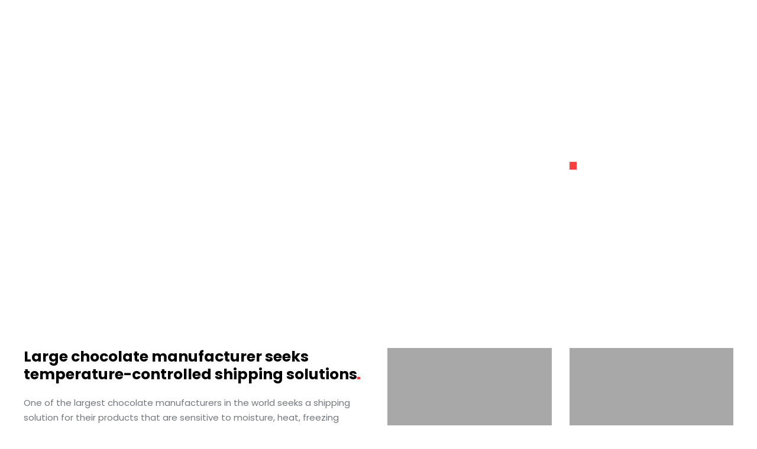

--- FILE ---
content_type: text/html; charset=UTF-8
request_url: https://www.ats-transports.com/portfolio/temperature-shipping/
body_size: 11287
content:
<!DOCTYPE html>
<html lang="fr-FR">
<head>
    <meta charset="UTF-8">
		<title>Temperature Shipping &#8211; ATS Transport et Location</title>
<link rel='dns-prefetch' href='//www.ats-transports.com' />
<link rel='dns-prefetch' href='//fonts.googleapis.com' />
<link rel='dns-prefetch' href='//cdn.jsdelivr.net' />
<link rel='dns-prefetch' href='//cdnjs.cloudflare.com' />
<link rel='dns-prefetch' href='//s.w.org' />
<link rel="alternate" type="application/rss+xml" title="ATS Transport et Location &raquo; Flux" href="https://www.ats-transports.com/feed/" />
<link rel="alternate" type="application/rss+xml" title="ATS Transport et Location &raquo; Flux des commentaires" href="https://www.ats-transports.com/comments/feed/" />
		<script type="text/javascript">
			window._wpemojiSettings = {"baseUrl":"https:\/\/s.w.org\/images\/core\/emoji\/13.0.0\/72x72\/","ext":".png","svgUrl":"https:\/\/s.w.org\/images\/core\/emoji\/13.0.0\/svg\/","svgExt":".svg","source":{"concatemoji":"https:\/\/www.ats-transports.com\/wp-includes\/js\/wp-emoji-release.min.js?ver=5.5.17"}};
			!function(e,a,t){var n,r,o,i=a.createElement("canvas"),p=i.getContext&&i.getContext("2d");function s(e,t){var a=String.fromCharCode;p.clearRect(0,0,i.width,i.height),p.fillText(a.apply(this,e),0,0);e=i.toDataURL();return p.clearRect(0,0,i.width,i.height),p.fillText(a.apply(this,t),0,0),e===i.toDataURL()}function c(e){var t=a.createElement("script");t.src=e,t.defer=t.type="text/javascript",a.getElementsByTagName("head")[0].appendChild(t)}for(o=Array("flag","emoji"),t.supports={everything:!0,everythingExceptFlag:!0},r=0;r<o.length;r++)t.supports[o[r]]=function(e){if(!p||!p.fillText)return!1;switch(p.textBaseline="top",p.font="600 32px Arial",e){case"flag":return s([127987,65039,8205,9895,65039],[127987,65039,8203,9895,65039])?!1:!s([55356,56826,55356,56819],[55356,56826,8203,55356,56819])&&!s([55356,57332,56128,56423,56128,56418,56128,56421,56128,56430,56128,56423,56128,56447],[55356,57332,8203,56128,56423,8203,56128,56418,8203,56128,56421,8203,56128,56430,8203,56128,56423,8203,56128,56447]);case"emoji":return!s([55357,56424,8205,55356,57212],[55357,56424,8203,55356,57212])}return!1}(o[r]),t.supports.everything=t.supports.everything&&t.supports[o[r]],"flag"!==o[r]&&(t.supports.everythingExceptFlag=t.supports.everythingExceptFlag&&t.supports[o[r]]);t.supports.everythingExceptFlag=t.supports.everythingExceptFlag&&!t.supports.flag,t.DOMReady=!1,t.readyCallback=function(){t.DOMReady=!0},t.supports.everything||(n=function(){t.readyCallback()},a.addEventListener?(a.addEventListener("DOMContentLoaded",n,!1),e.addEventListener("load",n,!1)):(e.attachEvent("onload",n),a.attachEvent("onreadystatechange",function(){"complete"===a.readyState&&t.readyCallback()})),(n=t.source||{}).concatemoji?c(n.concatemoji):n.wpemoji&&n.twemoji&&(c(n.twemoji),c(n.wpemoji)))}(window,document,window._wpemojiSettings);
		</script>
		<style type="text/css">
img.wp-smiley,
img.emoji {
	display: inline !important;
	border: none !important;
	box-shadow: none !important;
	height: 1em !important;
	width: 1em !important;
	margin: 0 .07em !important;
	vertical-align: -0.1em !important;
	background: none !important;
	padding: 0 !important;
}
</style>
	<link rel='stylesheet' id='wpdp-style2-css'  href='https://www.ats-transports.com/wp-content/plugins/wp-datepicker/css/front-styles.css?t=1768842701&#038;ver=5.5.17' type='text/css' media='all' />
<link rel='stylesheet' id='wpdp-style3-css'  href='https://www.ats-transports.com/wp-content/plugins/wp-datepicker/css/jquery-ui.css?ver=5.5.17' type='text/css' media='all' />
<link rel='stylesheet' id='moovit-child-css-css'  href='https://www.ats-transports.com/wp-content/themes/moovit-child-theme/style.css?ver=5.5.17' type='text/css' media='all' />
<link rel='stylesheet' id='wpb-google-fonts-css'  href='https://fonts.googleapis.com/css?family=Poppins%3A300%2C400%2C600%2C700%2C900&#038;ver=5.5.17' type='text/css' media='all' />
<link rel='stylesheet' id='moovit-general-css'  href='https://www.ats-transports.com/wp-content/themes/moovit/assets/css/general.css?ver=5.5.17' type='text/css' media='all' />
<link rel='stylesheet' id='moovit-shop-css'  href='https://www.ats-transports.com/wp-content/themes/moovit/assets/css/shop.css?ver=5.5.17' type='text/css' media='all' />
<link rel='stylesheet' id='moovit-style-css'  href='https://www.ats-transports.com/wp-content/themes/moovit/style.css?ver=5.5.17' type='text/css' media='all' />
<link rel='stylesheet' id='elementor-icons-css'  href='https://www.ats-transports.com/wp-content/plugins/elementor/assets/lib/eicons/css/elementor-icons.min.css?ver=5.9.1' type='text/css' media='all' />
<link rel='stylesheet' id='elementor-animations-css'  href='https://www.ats-transports.com/wp-content/plugins/elementor/assets/lib/animations/animations.min.css?ver=3.0.5' type='text/css' media='all' />
<link rel='stylesheet' id='elementor-frontend-legacy-css'  href='https://www.ats-transports.com/wp-content/plugins/elementor/assets/css/frontend-legacy.min.css?ver=3.0.5' type='text/css' media='all' />
<link rel='stylesheet' id='elementor-frontend-css'  href='https://www.ats-transports.com/wp-content/plugins/elementor/assets/css/frontend.min.css?ver=3.0.5' type='text/css' media='all' />
<link rel='stylesheet' id='elementor-post-5638-css'  href='https://www.ats-transports.com/wp-content/uploads/elementor/css/post-5638.css?ver=1599223313' type='text/css' media='all' />
<link rel='stylesheet' id='elementor-global-css'  href='https://www.ats-transports.com/wp-content/uploads/elementor/css/global.css?ver=1599223313' type='text/css' media='all' />
<link rel='stylesheet' id='elementor-post-3745-css'  href='https://www.ats-transports.com/wp-content/uploads/elementor/css/post-3745.css?ver=1604105714' type='text/css' media='all' />
<link rel='stylesheet' id='jquery-qtip-css'  href='https://www.ats-transports.com/wp-content/plugins/ql-cost-calculator/style/jquery.qtip.css?ver=5.5.17' type='text/css' media='all' />
<link rel='stylesheet' id='cc-template-css'  href='https://www.ats-transports.com/wp-content/plugins/ql-cost-calculator/fonts/template/style.css?ver=5.5.17' type='text/css' media='all' />
<link rel='stylesheet' id='cc-google-font-raleway-css'  href='//fonts.googleapis.com/css?family=Raleway%3A400&#038;subset=latin-ext&#038;ver=5.5.17' type='text/css' media='all' />
<link rel='stylesheet' id='cc-google-font-lato-css'  href='//fonts.googleapis.com/css?family=Lato%3A300%2C400&#038;subset=latin-ext&#038;ver=5.5.17' type='text/css' media='all' />
<link rel='stylesheet' id='cost_calculator_style-css'  href='https://www.ats-transports.com/wp-content/plugins/ql-cost-calculator/style/style.css?ver=5.5.17' type='text/css' media='all' />
<link rel='stylesheet' id='cost_calculator_style_responsive-css'  href='https://www.ats-transports.com/wp-content/plugins/ql-cost-calculator/style/responsive.css?ver=5.5.17' type='text/css' media='all' />
<link rel='stylesheet' id='aheto_google_fonts-css'  href='https://fonts.googleapis.com/css?family=Poppins%3A200%2C200i%2C300%2C300i%2C400%2C400i%2C500%2C500i%2C600%2C600i%2C700%2C700i%2C800%2C800i%2C900%2C900i%26display%3Dswap' type='text/css' media='all' />
<link rel='stylesheet' id='elegant-css'  href='//cdn.jsdelivr.net/npm/eleganticons@0.0.1/css/style.css' type='text/css' media='all' />
<link rel='stylesheet' id='font-awesome-css'  href='https://www.ats-transports.com/wp-content/plugins/elementor/assets/lib/font-awesome/css/font-awesome.min.css?ver=4.7.0' type='text/css' media='all' />
<link rel='stylesheet' id='ionicons-css'  href='//cdnjs.cloudflare.com/ajax/libs/ionicons/2.0.1/css/ionicons.min.css' type='text/css' media='all' />
<link rel='stylesheet' id='style-main-css'  href='https://www.ats-transports.com/wp-content/plugins/aheto/assets/frontend/css/style.css' type='text/css' media='all' />
<link rel='stylesheet' id='style-skin-css'  href='//www.ats-transports.com/wp-content/uploads/aheto-styles/aheto-ats_transport.css?timestamp=1592977686' type='text/css' media='all' />
<link rel='stylesheet' id='google-fonts-1-css'  href='https://fonts.googleapis.com/css?family=Roboto%3A100%2C100italic%2C200%2C200italic%2C300%2C300italic%2C400%2C400italic%2C500%2C500italic%2C600%2C600italic%2C700%2C700italic%2C800%2C800italic%2C900%2C900italic%7CRoboto+Slab%3A100%2C100italic%2C200%2C200italic%2C300%2C300italic%2C400%2C400italic%2C500%2C500italic%2C600%2C600italic%2C700%2C700italic%2C800%2C800italic%2C900%2C900italic&#038;ver=5.5.17' type='text/css' media='all' />
<script type='text/javascript' src='https://www.ats-transports.com/wp-includes/js/jquery/jquery.js?ver=1.12.4-wp' id='jquery-core-js'></script>
<script type='text/javascript' src='https://www.ats-transports.com/wp-includes/js/jquery/ui/core.min.js?ver=1.11.4' id='jquery-ui-core-js'></script>
<script type='text/javascript' src='https://www.ats-transports.com/wp-includes/js/jquery/ui/datepicker.min.js?ver=1.11.4' id='jquery-ui-datepicker-js'></script>
<script type='text/javascript' id='jquery-ui-datepicker-js-after'>
jQuery(document).ready(function(jQuery){jQuery.datepicker.setDefaults({"closeText":"Fermer","currentText":"Aujourd\u2019hui","monthNames":["janvier","f\u00e9vrier","mars","avril","mai","juin","juillet","ao\u00fbt","septembre","octobre","novembre","d\u00e9cembre"],"monthNamesShort":["Jan","F\u00e9v","Mar","Avr","Mai","Juin","Juil","Ao\u00fbt","Sep","Oct","Nov","D\u00e9c"],"nextText":"Suivant","prevText":"Pr\u00e9c\u00e9dent","dayNames":["dimanche","lundi","mardi","mercredi","jeudi","vendredi","samedi"],"dayNamesShort":["dim","lun","mar","mer","jeu","ven","sam"],"dayNamesMin":["D","L","M","M","J","V","S"],"dateFormat":"d MM yy","firstDay":1,"isRTL":false});});
</script>
<script type='text/javascript' src='https://www.ats-transports.com/wp-content/plugins/wp-datepicker/js/scripts-front.js?ver=5.5.17' id='wpdp-scripts2-js'></script>
<script type='text/javascript' src='https://www.ats-transports.com/wp-content/plugins/wp-datepicker/js/wpdp_auto_script.js?ver=5.5.17' id='datepicker-script-auto-js'></script>
<link rel="EditURI" type="application/rsd+xml" title="RSD" href="https://www.ats-transports.com/xmlrpc.php?rsd" />
<link rel="wlwmanifest" type="application/wlwmanifest+xml" href="https://www.ats-transports.com/wp-includes/wlwmanifest.xml" /> 
<link rel='prev' title='Bio-pharma Packaging' href='https://www.ats-transports.com/portfolio/bio-pharma-packaging/' />
<link rel='next' title='Vehicles Shipping' href='https://www.ats-transports.com/portfolio/vehicles-shipping/' />
<meta name="generator" content="WordPress 5.5.17" />
<link rel="canonical" href="https://www.ats-transports.com/portfolio/temperature-shipping/" />
<link rel='shortlink' href='https://www.ats-transports.com/?p=3745' />
<link rel="alternate" type="application/json+oembed" href="https://www.ats-transports.com/wp-json/oembed/1.0/embed?url=https%3A%2F%2Fwww.ats-transports.com%2Fportfolio%2Ftemperature-shipping%2F" />
<link rel="alternate" type="text/xml+oembed" href="https://www.ats-transports.com/wp-json/oembed/1.0/embed?url=https%3A%2F%2Fwww.ats-transports.com%2Fportfolio%2Ftemperature-shipping%2F&#038;format=xml" />
<style type="text/css">.recentcomments a{display:inline !important;padding:0 !important;margin:0 !important;}</style><style type="text/css">.aheto-header { display:none !important }.aheto-footer { display:none !important }</style>		<style type="text/css" id="wp-custom-css">
			/*header*/

.elementor-top-section {margin-top:-4px}
.main-header--classic-2 .main-header__logo img.aheto-logo__image {height:50px;max-height:50px;}

.main-header--classic-2 .main-header__logo {padding:5px!important}

.aheto-header--fixed {margin-top:-1px}

.main-header--classic-2 .main-header__widget-box .aheto-btn.aheto-btn--small {/*padding: 6px 45px*/}


@media (max-width:767px) {
	.main-header--classic-2 .main-header__logo img.aheto-logo__image {height:50px;max-height:50px;}
}

/*.main-header__main-line, */.main-header--classic-2 {background-color:rgba(0,0,0,0.3)!important}

.main-header--classic-2 .main-header__menu-box .main-menu > li > a {color:white!important;text-transform:uppercase}

.main-header--classic-2 .dropdown-btn:before {color:white}
.main-header--classic-2 .main-header__menu-box .main-menu>li.current-menu-item>a {color:#dc0d06!important}
/*cochonneries theme*/
.uq-themes-sidebar, .crisp-client {display:none!important}


body.page-id-5940 li.current-menu-item > a {color:rgba(19, 28, 33, 0.6)!important;}
body.page-id-5940 li#menu-item-6185 > a {color:#ff3f39!important}
 
body.page-id-6235 li#menu-item-6252 > a , 
body.page-id-6221 li#menu-item-6252 > a , 
body.page-id-5970 li#menu-item-6252 > a   {color:#ff3f39!important}


body.page-id-6353  .main-header--classic-2 .main-header__menu-box .main-menu .menu-services ul li.current-menu-item>a {color:rgba(19, 28, 33, 0.6);}

.fa-home:before {font-weight:900}
/*global*/
.aheto-btn, .aheto-form-btn [type="submit"] {font-weight:700;text-transform:uppercase}


#menu-item-6774 > .sub-menu > li > a {color:rgba(19, 28, 33, 0.6);}
#menu-item-6774 > .sub-menu > li:hover > a {color:#ff3f39;}



/*content*/
/*h1 {color:white}
h2 {color:#ff3f39}
h3 {color:#ff3f39}
h4 {color:#ff3f39}
h5 {color:#ff3f39}
p {color:white}*/
strong {color:#ff3f39}

ul.maliste li:before, .job_description ul li:before  {content:"+";color:#ff3f39;font-weight:700;padding-right:7px}


@media (max-width:767px) {
.notel {display:block}
}



h5.aheto-progress__title, .aheto-counter__number-wrap, .aheto-progress__title, .aheto-counter__number.js-counter {color:white!important}

/*footer*/
.footerlink, body .aheto-footer a, body .aheto-footer p {color:rgba(255,255,255,0.7);}
.footerlink:hover, body .aheto-footer a:hover {color:white}

@media (max-width:767px) {
.aheto-footer  h4, .aheto-footer p, .aheto-footer .elementor-image {text-align:center}
}



/*pages*/
/*accueil*/
.aheto-counter--moovit-classic .aheto-counter__symbol {padding-left:5px}


.bloc-pictos-camions .elementor-widget-image .elementor-image a {display:flex;flex-direction:column;justify-content:flex-end;align-items:center;align-content:center;min-height:200px}


.bloc-pictos-camions .elementor-widget-image .elementor-image a img[src$=".svg"], .bloc-pictos-camions .elementor-widget-image .elementor-image figure a img[src$=".svg"] {width:80%;transition:all 0.5s ease-in-out}

.bloc-pictos-camions .elementor-widget-image .elementor-image a:hover img[src$=".svg"], .bloc-pictos-camions .elementor-widget-image .elementor-image figure a:hover img[src$=".svg"] {width:95%;height:auto} 


.bloc-pictos-camions .elementor-widget-image .widget-image-caption {color:black;font-weight:bold;margin-top:15px;font-size:18px}

#pictocamionface img {width:50%}
#pictocamionface:hover img {width:55%}

.bloc-pictos-camions .elementor-widget-image .elementor-image>a, .elementor-widget-image .elementor-image figure>a {width:100%;}

.aheto-counter__number-wrap {justify-content:center}
.aheto-progress__title {text-align:center}
/*jobs*/
body.single-job_listing  .singlejobcontent,
body.single-job_listing .single_job_listing {padding:40px;}

body.single-job_listing div.job_application.application {display:none}

.job_description ul li {color:black}  
.job_description ul {padding-left:15px}  

body.single-job_listing .moovit-blog--single-wrapper .moovit-blog--single__post-content > .row > .col-12:nth-child(1) {width:100%;max-width:100%;-webkit-box-flex: 0;
-ms-flex: 0 0 100%;
flex: 0 0 100%;
max-width: 100%;}


body.single-job_listing .moovit-blog--single-wrapper .moovit-blog--single__post-content > .row > .col-12:nth-child(2) {border:1px solid green;display:none}

body.single-job_listing  .moovit-blog--single__author {display:none}


body.single-job_listing .moovit-blog--single-wrapper .moovit-blog--single__content-wrapper form input[type=submit], .boutonretourjob, .job_filters .search_jobs input[type=submit] {padding:19px 45px;background-color:#ff3f39;font-size:14px;font-weight:700;border:1px solid white;color:white;text-transform:uppercase;font-weight:bold;transition:all 1s ease-in-out;font-family:'Poppins'}
body.single-job_listing .moovit-blog--single-wrapper .moovit-blog--single__content-wrapper form input[type=submit]:hover, .boutonretourjob:hover, .boutonretourjob:hover, .job_filters .search_jobs input[type=submit]:hover {background-color:black;color:white}


body.single-job_listing .moovit-blog--single-wrapper .moovit-blog--single__top-content {padding:60px;margin-bottom:10px;padding-top:170px}


/*formulaires*/

.gform_wrapper .gform_footer input.button, .gform_wrapper .gform_footer input[type=submit], .gform_wrapper .gform_page_footer input.button, .gform_wrapper .gform_page_footer input[type=submit] {padding:19px 45px;background-color:#ff3f39;font-size:14px;font-weight:700;border:1px solid white;color:white;text-transform:uppercase;font-weight:bold;transition:all 1s ease-in-out;font-family:'Poppins'}

.gform_wrapper .gform_footer input.button:hover, .gform_wrapper .gform_footer input[type=submit]:hover, .gform_wrapper .gform_page_footer input.button:hover, .gform_wrapper .gform_page_footer input[type=submit]:hover {background-color:black} 


/*page contact*/
#gform_2 {margin-top:90px}
#gform_2 [id]::before {height:10px}

#wp_osm_1 {display:block;position:relative;height:auto;min-height:700px}
#wp_osm_1 div.marker {display:none}
/*mobile menu*/

.main-header--classic-2 .main-header__hamburger .hamburger-inner {background-color:red!important}
.main-header--classic-2 .main-header__hamburger .hamburger-inner::after, .main-header--classic-2 .main-header__hamburger .hamburger-inner::before  {background-color:#ff3f39!important}

@media screen and (max-width: 1199px){
	
.main-header--classic-2 .main-header__menu-box .main-menu>li>a, .main-header--classic-2 .main-header__menu-box>ul>li>a {color:black!important}
	
	.main-header--classic-2 .dropdown-btn:before {color:#ff3f39}
	
}



/*anchors*/

[id]::before {
  content: '';
  display: block;
  height:      170px;
  margin-top: -170px;
  visibility: hidden;
}		</style>
		<script> const CURRENT_THEME_ID = 24981236;
const FILES_URL = 'https://w4.themedemo.co/envato-iframe';
	const HIRE_URL = 'https://wcopilot.com/'; // tut mojesh minyaty link
const body = document.body;
	const script = document.createElement('script');
	script.type = 'text/javascript';
	script.src = `${FILES_URL}/envato-bar.js?v=66`;
	script.async = true;

	body.appendChild(script);</script>    <meta name="viewport" content="width=device-width, initial-scale=1">
</head>
<body class="aheto-portfolio-template aheto-portfolio-template-aheto_canvas single single-aheto-portfolio postid-3745 single-format-standard wp-custom-logo no-sidebar moovit-child-theme elementor-default elementor-kit-5638 elementor-page elementor-page-3745">

                    <div class="aheto-preloader with_image">

                        <img src="https://www.ats-transports.com/wp-content/uploads/2020/02/logo_ats.svg" alt="ATS Transport et Location">

                    </div>
				<div class="container">		<div data-elementor-type="wp-post" data-elementor-id="3745" class="elementor elementor-3745" data-elementor-settings="[]">
						<div class="elementor-inner">
							<div class="elementor-section-wrap">
							<section class="elementor-section elementor-top-section elementor-element elementor-element-f7d909e elementor-section-stretched elementor-section-boxed elementor-section-height-default elementor-section-height-default elementor-invisible" data-id="f7d909e" data-element_type="section" data-settings="{&quot;stretch_section&quot;:&quot;section-stretched&quot;,&quot;background_background&quot;:&quot;classic&quot;,&quot;animation&quot;:&quot;none&quot;}">
						<div class="elementor-container elementor-column-gap-no">
							<div class="elementor-row">
					<div class="elementor-column elementor-col-100 elementor-top-column elementor-element elementor-element-5d6f534" data-id="5d6f534" data-element_type="column">
			<div class="elementor-column-wrap elementor-element-populated">
							<div class="elementor-widget-wrap">
						<section class="elementor-section elementor-inner-section elementor-element elementor-element-e598ea9 elementor-section-boxed elementor-section-height-default elementor-section-height-default elementor-invisible" data-id="e598ea9" data-element_type="section" data-settings="{&quot;animation&quot;:&quot;none&quot;}">
						<div class="elementor-container elementor-column-gap-no">
							<div class="elementor-row">
					<div class="elementor-column elementor-col-100 elementor-inner-column elementor-element elementor-element-a613a03" data-id="a613a03" data-element_type="column">
			<div class="elementor-column-wrap elementor-element-populated">
							<div class="elementor-widget-wrap">
						<div class="elementor-element elementor-element-79d3ac7 elementor-invisible elementor-widget elementor-widget-aheto_heading" data-id="79d3ac7" data-element_type="widget" data-settings="{&quot;_animation&quot;:&quot;none&quot;}" data-widget_type="aheto_heading.default">
				<div class="elementor-widget-container">
			
<div class="aheto-heading aheto-heading--moovit__simple t-center align-mob-default aheto_heading_696e65cdacc4b ">

	<h1 class="aheto-heading__title">Temperature-controlled shipping <span class="moovit-dot dot-primary">solutions</span></h1>
</div>
		</div>
				</div>
						</div>
					</div>
		</div>
								</div>
					</div>
		</section>
						</div>
					</div>
		</div>
								</div>
					</div>
		</section>
				<section class="elementor-section elementor-top-section elementor-element elementor-element-d78ee55 elementor-section-stretched elementor-section-boxed elementor-section-height-default elementor-section-height-default" data-id="d78ee55" data-element_type="section" data-settings="{&quot;stretch_section&quot;:&quot;section-stretched&quot;}">
						<div class="elementor-container elementor-column-gap-no">
							<div class="elementor-row">
					<div class="elementor-column elementor-col-50 elementor-top-column elementor-element elementor-element-46ca3ad elementor-invisible" data-id="46ca3ad" data-element_type="column" data-settings="{&quot;animation&quot;:&quot;none&quot;}">
			<div class="elementor-column-wrap elementor-element-populated">
							<div class="elementor-widget-wrap">
						<section class="elementor-section elementor-inner-section elementor-element elementor-element-770757c elementor-section-full_width elementor-section-height-default elementor-section-height-default" data-id="770757c" data-element_type="section">
						<div class="elementor-container elementor-column-gap-no">
							<div class="elementor-row">
					<div class="elementor-column elementor-col-100 elementor-inner-column elementor-element elementor-element-47aabce" data-id="47aabce" data-element_type="column">
			<div class="elementor-column-wrap elementor-element-populated">
							<div class="elementor-widget-wrap">
						<div class="elementor-element elementor-element-5c6ab4d elementor-widget elementor-widget-aheto_heading" data-id="5c6ab4d" data-element_type="widget" data-widget_type="aheto_heading.default">
				<div class="elementor-widget-container">
			
<div class="aheto-heading aheto-heading--moovit__simple  align-mob-default aheto_heading_696e65cdaf634 ">

	<h4 class="aheto-heading__title">Large chocolate manufacturer seeks temperature-controlled shipping <span class="moovit-dot dot-primary">solutions</span></h4>
</div>
		</div>
				</div>
						</div>
					</div>
		</div>
								</div>
					</div>
		</section>
				<section class="elementor-section elementor-inner-section elementor-element elementor-element-a4646d7 elementor-section-full_width elementor-section-height-default elementor-section-height-default" data-id="a4646d7" data-element_type="section">
						<div class="elementor-container elementor-column-gap-no">
							<div class="elementor-row">
					<div class="elementor-column elementor-col-100 elementor-inner-column elementor-element elementor-element-7beee50" data-id="7beee50" data-element_type="column">
			<div class="elementor-column-wrap elementor-element-populated">
							<div class="elementor-widget-wrap">
						<div class="elementor-element elementor-element-275fbbf elementor-widget elementor-widget-aheto_heading" data-id="275fbbf" data-element_type="widget" data-widget_type="aheto_heading.default">
				<div class="elementor-widget-container">
			
<div class="aheto-heading aheto-heading--moovit__simple  align-mob-default aheto_heading_696e65cdb04e7 ">

	<p class="aheto-heading__title">One of the largest chocolate manufacturers in the world seeks a shipping solution for their products that are sensitive to moisture, heat, freezing conditions humidity and temperature changes.</p>
</div>
		</div>
				</div>
						</div>
					</div>
		</div>
								</div>
					</div>
		</section>
				<section class="elementor-section elementor-inner-section elementor-element elementor-element-3e6a72c elementor-section-full_width elementor-section-height-default elementor-section-height-default" data-id="3e6a72c" data-element_type="section">
						<div class="elementor-container elementor-column-gap-no">
							<div class="elementor-row">
					<div class="elementor-column elementor-col-100 elementor-inner-column elementor-element elementor-element-d14e7d9" data-id="d14e7d9" data-element_type="column">
			<div class="elementor-column-wrap elementor-element-populated">
							<div class="elementor-widget-wrap">
						<div class="elementor-element elementor-element-03fe31d elementor-widget elementor-widget-aheto_heading" data-id="03fe31d" data-element_type="widget" data-widget_type="aheto_heading.default">
				<div class="elementor-widget-container">
			
<div class="aheto-heading aheto-heading--moovit__simple  align-mob-default aheto_heading_696e65cdb134b ">

	<h5 class="aheto-heading__title">Logistics features for the   Chocolate <span class="moovit-dot dot-primary">manufacturer</span></h5>
</div>
		</div>
				</div>
						</div>
					</div>
		</div>
								</div>
					</div>
		</section>
				<section class="elementor-section elementor-inner-section elementor-element elementor-element-ffa4165 elementor-section-full_width elementor-section-height-default elementor-section-height-default" data-id="ffa4165" data-element_type="section">
						<div class="elementor-container elementor-column-gap-no">
							<div class="elementor-row">
					<div class="elementor-column elementor-col-100 elementor-inner-column elementor-element elementor-element-4afd056" data-id="4afd056" data-element_type="column">
			<div class="elementor-column-wrap elementor-element-populated">
							<div class="elementor-widget-wrap">
						<div class="elementor-element elementor-element-d350e4c elementor-widget elementor-widget-aheto_heading" data-id="d350e4c" data-element_type="widget" data-widget_type="aheto_heading.default">
				<div class="elementor-widget-container">
			
<div class="aheto-heading aheto-heading--moovit__simple  align-mob-default aheto_heading_696e65cdb21c9 ">

	<p class="aheto-heading__title">Product is sensitive to moisture, heat, freezing conditions, humidity, and temperature changes.
Product ships throughout the US, elevating the risk of exposure to extreme temperatures and climate fluctuations.
Customer requires its Logistics Service Provider to excel in also handling ‘ad hoc’ and ‘specialized’ projects, creating outside the box solutions, and adapting to rapidly changing conditions while safeguarding the products and providing exceptional levels of service.</p>
</div>
		</div>
				</div>
						</div>
					</div>
		</div>
								</div>
					</div>
		</section>
				<section class="elementor-section elementor-inner-section elementor-element elementor-element-c39090b elementor-section-full_width elementor-section-height-default elementor-section-height-default" data-id="c39090b" data-element_type="section">
						<div class="elementor-container elementor-column-gap-no">
							<div class="elementor-row">
					<div class="elementor-column elementor-col-100 elementor-inner-column elementor-element elementor-element-4099f4a" data-id="4099f4a" data-element_type="column">
			<div class="elementor-column-wrap elementor-element-populated">
							<div class="elementor-widget-wrap">
						<div class="elementor-element elementor-element-b9148e7 elementor-widget elementor-widget-aheto_heading" data-id="b9148e7" data-element_type="widget" data-widget_type="aheto_heading.default">
				<div class="elementor-widget-container">
			
<div class="aheto-heading aheto-heading--moovit__simple  align-mob-default aheto_heading_696e65cdb2fe9 ">

	<h5 class="aheto-heading__title">Project Solutions and Results <span class="moovit-dot dot-primary"></span></h5>
</div>
		</div>
				</div>
						</div>
					</div>
		</div>
								</div>
					</div>
		</section>
				<section class="elementor-section elementor-inner-section elementor-element elementor-element-3705bb9 elementor-section-full_width elementor-section-height-default elementor-section-height-default" data-id="3705bb9" data-element_type="section">
						<div class="elementor-container elementor-column-gap-no">
							<div class="elementor-row">
					<div class="elementor-column elementor-col-100 elementor-inner-column elementor-element elementor-element-e12328d" data-id="e12328d" data-element_type="column">
			<div class="elementor-column-wrap elementor-element-populated">
							<div class="elementor-widget-wrap">
						<div class="elementor-element elementor-element-ae72e0f elementor-widget elementor-widget-aheto_heading" data-id="ae72e0f" data-element_type="widget" data-widget_type="aheto_heading.default">
				<div class="elementor-widget-container">
			
<div class="aheto-heading aheto-heading--moovit__simple  align-mob-default aheto_heading_696e65cdb3e28 ">

	<p class="aheto-heading__title">Moovit specializes in temperature-controlled “cold chain” logistics solutions. We provide the client with custom packaging that preserves the quality of the product and minimizes costs associated with loss and transport. Our packaging solutions protect the product from environmental dangers while in transit. They ensure cool conditions and prevent humidity and condensation from accumulating.
Deliveries to the client’s sales representatives are made within 2-hour delivery windows, pre-arranged by Moovit’s Client Services team.</p>
</div>
		</div>
				</div>
						</div>
					</div>
		</div>
								</div>
					</div>
		</section>
						</div>
					</div>
		</div>
				<div class="elementor-column elementor-col-50 elementor-top-column elementor-element elementor-element-771a1a7 elementor-invisible" data-id="771a1a7" data-element_type="column" data-settings="{&quot;animation&quot;:&quot;none&quot;}">
			<div class="elementor-column-wrap elementor-element-populated">
							<div class="elementor-widget-wrap">
						<div class="elementor-element elementor-element-fe1d724 elementor-widget elementor-widget-image-gallery" data-id="fe1d724" data-element_type="widget" data-widget_type="image-gallery.default">
				<div class="elementor-widget-container">
					<div class="elementor-image-gallery">
			<div id='gallery-1' class='gallery galleryid-3745 gallery-columns-2 gallery-size-medium_large'><figure class='gallery-item'>
			<div class='gallery-icon landscape'>
				<a data-elementor-open-lightbox="yes" data-elementor-lightbox-slideshow="fe1d724" data-elementor-lightbox-title="3" href='https://www.ats-transports.com/wp-content/uploads/2019/09/3-1.jpg'><img width="768" height="475" src="https://www.ats-transports.com/wp-content/uploads/2019/09/3-1-768x475.jpg" class="attachment-medium_large size-medium_large" alt="" loading="lazy" srcset="https://www.ats-transports.com/wp-content/uploads/2019/09/3-1-768x475.jpg 768w, https://www.ats-transports.com/wp-content/uploads/2019/09/3-1-600x371.jpg 600w, https://www.ats-transports.com/wp-content/uploads/2019/09/3-1-300x186.jpg 300w, https://www.ats-transports.com/wp-content/uploads/2019/09/3-1-1024x633.jpg 1024w, https://www.ats-transports.com/wp-content/uploads/2019/09/3-1-1536x950.jpg 1536w, https://www.ats-transports.com/wp-content/uploads/2019/09/3-1.jpg 1900w" sizes="(max-width: 768px) 100vw, 768px" /></a>
			</div></figure><figure class='gallery-item'>
			<div class='gallery-icon landscape'>
				<a data-elementor-open-lightbox="yes" data-elementor-lightbox-slideshow="fe1d724" data-elementor-lightbox-title="2" href='https://www.ats-transports.com/wp-content/uploads/2019/09/2-4.jpg'><img width="768" height="512" src="https://www.ats-transports.com/wp-content/uploads/2019/09/2-4-768x512.jpg" class="attachment-medium_large size-medium_large" alt="" loading="lazy" srcset="https://www.ats-transports.com/wp-content/uploads/2019/09/2-4-768x512.jpg 768w, https://www.ats-transports.com/wp-content/uploads/2019/09/2-4-600x400.jpg 600w, https://www.ats-transports.com/wp-content/uploads/2019/09/2-4-300x200.jpg 300w, https://www.ats-transports.com/wp-content/uploads/2019/09/2-4-1024x683.jpg 1024w, https://www.ats-transports.com/wp-content/uploads/2019/09/2-4.jpg 1200w" sizes="(max-width: 768px) 100vw, 768px" /></a>
			</div></figure><figure class='gallery-item'>
			<div class='gallery-icon landscape'>
				<a data-elementor-open-lightbox="yes" data-elementor-lightbox-slideshow="fe1d724" data-elementor-lightbox-title="6" href='https://www.ats-transports.com/wp-content/uploads/2019/09/6.jpg'><img width="768" height="512" src="https://www.ats-transports.com/wp-content/uploads/2019/09/6-768x512.jpg" class="attachment-medium_large size-medium_large" alt="" loading="lazy" srcset="https://www.ats-transports.com/wp-content/uploads/2019/09/6-768x512.jpg 768w, https://www.ats-transports.com/wp-content/uploads/2019/09/6-600x400.jpg 600w, https://www.ats-transports.com/wp-content/uploads/2019/09/6-300x200.jpg 300w, https://www.ats-transports.com/wp-content/uploads/2019/09/6-1024x683.jpg 1024w, https://www.ats-transports.com/wp-content/uploads/2019/09/6.jpg 1200w" sizes="(max-width: 768px) 100vw, 768px" /></a>
			</div></figure><figure class='gallery-item'>
			<div class='gallery-icon landscape'>
				<a data-elementor-open-lightbox="yes" data-elementor-lightbox-slideshow="fe1d724" data-elementor-lightbox-title="9" href='https://www.ats-transports.com/wp-content/uploads/2019/09/9.jpg'><img width="768" height="512" src="https://www.ats-transports.com/wp-content/uploads/2019/09/9-768x512.jpg" class="attachment-medium_large size-medium_large" alt="" loading="lazy" srcset="https://www.ats-transports.com/wp-content/uploads/2019/09/9-768x512.jpg 768w, https://www.ats-transports.com/wp-content/uploads/2019/09/9-600x400.jpg 600w, https://www.ats-transports.com/wp-content/uploads/2019/09/9-300x200.jpg 300w, https://www.ats-transports.com/wp-content/uploads/2019/09/9-1024x683.jpg 1024w, https://www.ats-transports.com/wp-content/uploads/2019/09/9.jpg 1200w" sizes="(max-width: 768px) 100vw, 768px" /></a>
			</div></figure><figure class='gallery-item'>
			<div class='gallery-icon landscape'>
				<a data-elementor-open-lightbox="yes" data-elementor-lightbox-slideshow="fe1d724" data-elementor-lightbox-title="10" href='https://www.ats-transports.com/wp-content/uploads/2019/09/10.jpg'><img width="768" height="512" src="https://www.ats-transports.com/wp-content/uploads/2019/09/10-768x512.jpg" class="attachment-medium_large size-medium_large" alt="" loading="lazy" srcset="https://www.ats-transports.com/wp-content/uploads/2019/09/10-768x512.jpg 768w, https://www.ats-transports.com/wp-content/uploads/2019/09/10-600x400.jpg 600w, https://www.ats-transports.com/wp-content/uploads/2019/09/10-300x200.jpg 300w, https://www.ats-transports.com/wp-content/uploads/2019/09/10-1024x683.jpg 1024w, https://www.ats-transports.com/wp-content/uploads/2019/09/10.jpg 1200w" sizes="(max-width: 768px) 100vw, 768px" /></a>
			</div></figure><figure class='gallery-item'>
			<div class='gallery-icon landscape'>
				<a data-elementor-open-lightbox="yes" data-elementor-lightbox-slideshow="fe1d724" data-elementor-lightbox-title="12" href='https://www.ats-transports.com/wp-content/uploads/2019/09/12.jpg'><img width="768" height="512" src="https://www.ats-transports.com/wp-content/uploads/2019/09/12-768x512.jpg" class="attachment-medium_large size-medium_large" alt="" loading="lazy" srcset="https://www.ats-transports.com/wp-content/uploads/2019/09/12-768x512.jpg 768w, https://www.ats-transports.com/wp-content/uploads/2019/09/12-600x400.jpg 600w, https://www.ats-transports.com/wp-content/uploads/2019/09/12-300x200.jpg 300w, https://www.ats-transports.com/wp-content/uploads/2019/09/12-1024x683.jpg 1024w, https://www.ats-transports.com/wp-content/uploads/2019/09/12.jpg 1200w" sizes="(max-width: 768px) 100vw, 768px" /></a>
			</div></figure>
		</div>
		</div>
				</div>
				</div>
						</div>
					</div>
		</div>
								</div>
					</div>
		</section>
				<section class="elementor-section elementor-top-section elementor-element elementor-element-dc4467e elementor-section-stretched elementor-section-boxed elementor-section-height-default elementor-section-height-default elementor-invisible" data-id="dc4467e" data-element_type="section" data-settings="{&quot;stretch_section&quot;:&quot;section-stretched&quot;,&quot;animation&quot;:&quot;none&quot;}">
						<div class="elementor-container elementor-column-gap-no">
							<div class="elementor-row">
					<div class="elementor-column elementor-col-100 elementor-top-column elementor-element elementor-element-9dde0cd" data-id="9dde0cd" data-element_type="column">
			<div class="elementor-column-wrap elementor-element-populated">
							<div class="elementor-widget-wrap">
						<div class="elementor-element elementor-element-9eb133b elementor-widget elementor-widget-aheto_portfolio-nav" data-id="9eb133b" data-element_type="widget" data-widget_type="aheto_portfolio-nav.default">
				<div class="elementor-widget-container">
			<div class="portfolio-tags-wrap aheto_portfolio-nav_696e65cdb9607 ">

	
		<div class="portfolio-tags-wrap__list">

			<i class="ion-ios-pricetags-outline"></i>

			
				<a href="https://www.ats-transports.com/portfolio-tag/cargo/">cargo</a>

			
				<a href="https://www.ats-transports.com/portfolio-tag/collaborative/">collaborative</a>

			
				<a href="https://www.ats-transports.com/portfolio-tag/food/">food</a>

			
				<a href="https://www.ats-transports.com/portfolio-tag/warehouse/">warehouse</a>

			
		</div>

	
</div>
		</div>
				</div>
						</div>
					</div>
		</div>
								</div>
					</div>
		</section>
				<section class="elementor-section elementor-top-section elementor-element elementor-element-f66c4f0 elementor-section-stretched elementor-section-boxed elementor-section-height-default elementor-section-height-default elementor-invisible" data-id="f66c4f0" data-element_type="section" data-settings="{&quot;stretch_section&quot;:&quot;section-stretched&quot;,&quot;animation&quot;:&quot;none&quot;}">
						<div class="elementor-container elementor-column-gap-no">
							<div class="elementor-row">
					<div class="elementor-column elementor-col-100 elementor-top-column elementor-element elementor-element-d179170" data-id="d179170" data-element_type="column">
			<div class="elementor-column-wrap elementor-element-populated">
							<div class="elementor-widget-wrap">
						<div class="elementor-element elementor-element-568006e elementor-widget elementor-widget-aheto_portfolio-nav" data-id="568006e" data-element_type="widget" data-widget_type="aheto_portfolio-nav.default">
				<div class="elementor-widget-container">
			<div class="moovit--portfolio-nav-wrap aheto_portfolio-nav_696e65cdbd00b ">

	<div class="moovit--portfolio-nav ">

		
            <div class="moovit--portfolio-nav__dir moovit--portfolio-nav__dir--prev">
                <div class="moovit--portfolio-nav__link">
                    <div class="moovit--portfolio-nav__dir-image" style=background-image:url(https://www.ats-transports.com/wp-content/uploads/2019/09/4-4-120x80.jpg)></div>
                    <h5 class="moovit--portfolio-nav__dir-title">
                        <a href="https://www.ats-transports.com/portfolio/bio-pharma-packaging/">Bio-pharma Packaging</a>
                        <p>Prev</p>
                    </h5>
                </div>
            </div>


        
		<div class="moovit--portfolio-nav__list">
            <i class="moovit--portfolio-nav__list-icon icon ion-ios-keypad"></i>
		</div>

		
            <div class="moovit--portfolio-nav__dir moovit--portfolio-nav__dir--next">
                <div class="moovit--portfolio-nav__link">
                    <div class="moovit--portfolio-nav__dir-image" style=background-image:url(https://www.ats-transports.com/wp-content/uploads/2019/09/10-120x80.jpg)></div>
                    <h5 class="moovit--portfolio-nav__dir-title">
                        <a href="https://www.ats-transports.com/portfolio/vehicles-shipping/">Vehicles Shipping</a>
                        <p>Next</p>
                    </h5>
                </div>
            </div>

		
	</div>

</div>
		</div>
				</div>
						</div>
					</div>
		</div>
								</div>
					</div>
		</section>
				<section class="elementor-section elementor-top-section elementor-element elementor-element-4a35a98 elementor-section-boxed elementor-section-height-default elementor-section-height-default elementor-invisible" data-id="4a35a98" data-element_type="section" data-settings="{&quot;animation&quot;:&quot;none&quot;}">
						<div class="elementor-container elementor-column-gap-no">
							<div class="elementor-row">
					<div class="elementor-column elementor-col-100 elementor-top-column elementor-element elementor-element-75f7a49" data-id="75f7a49" data-element_type="column">
			<div class="elementor-column-wrap elementor-element-populated">
							<div class="elementor-widget-wrap">
						<div class="elementor-element elementor-element-8aa29f6 elementor-widget elementor-widget-aheto_heading" data-id="8aa29f6" data-element_type="widget" data-widget_type="aheto_heading.default">
				<div class="elementor-widget-container">
			
<div class="aheto-heading aheto-heading--moovit__simple t-center align-mob-default aheto_heading_696e65cdd657f ">

	<h5 class="aheto-heading__subtitle">A SHORT BRIEF</h5><h2 class="aheto-heading__title">Here to Help Your Business <span class="moovit-dot dot-primary">Need</span></h2>
</div>
		</div>
				</div>
						</div>
					</div>
		</div>
								</div>
					</div>
		</section>
				<section class="elementor-section elementor-top-section elementor-element elementor-element-fde808b elementor-section-boxed elementor-section-height-default elementor-section-height-default" data-id="fde808b" data-element_type="section">
						<div class="elementor-container elementor-column-gap-no">
							<div class="elementor-row">
					<div class="elementor-column elementor-col-100 elementor-top-column elementor-element elementor-element-a0f1518" data-id="a0f1518" data-element_type="column">
			<div class="elementor-column-wrap elementor-element-populated">
							<div class="elementor-widget-wrap">
						<div class="elementor-element elementor-element-efdcb16 elementor-invisible elementor-widget elementor-widget-aheto_heading" data-id="efdcb16" data-element_type="widget" data-settings="{&quot;_animation&quot;:&quot;none&quot;}" data-widget_type="aheto_heading.default">
				<div class="elementor-widget-container">
			
<div class="aheto-heading aheto-heading--moovit__simple t-center align-mob-default aheto_heading_696e65cdd74d6 ">

	<h5 class="aheto-heading__title">Stop worrying about any shipping problems. Focus on your business.
Let us provide the support you deserve.</h5>
</div>
		</div>
				</div>
						</div>
					</div>
		</div>
								</div>
					</div>
		</section>
				<section class="elementor-section elementor-top-section elementor-element elementor-element-db9e284 elementor-section-boxed elementor-section-height-default elementor-section-height-default elementor-invisible" data-id="db9e284" data-element_type="section" data-settings="{&quot;animation&quot;:&quot;none&quot;}">
						<div class="elementor-container elementor-column-gap-no">
							<div class="elementor-row">
					<div class="elementor-column elementor-col-100 elementor-top-column elementor-element elementor-element-0728f96" data-id="0728f96" data-element_type="column">
			<div class="elementor-column-wrap elementor-element-populated">
							<div class="elementor-widget-wrap">
						<div class="elementor-element elementor-element-14cedd9 elementor-widget elementor-widget-aheto_button" data-id="14cedd9" data-element_type="widget" data-widget_type="aheto_button.default">
				<div class="elementor-widget-container">
			<div class="aheto_button_696e65cdd8490   overflow-on ">
	<div class="aheto-btn-container t-center tablet- mobile-">

		<a href='https://w5.themedemo.co/moovit/get-a-quote/' class='aheto-btn aheto-btn--primary    ' target='_self'>Get a Free Quote</a>
	</div>
</div>
		</div>
				</div>
						</div>
					</div>
		</div>
								</div>
					</div>
		</section>
						</div>
						</div>
					</div>
		</div>    <div class="site-search" id="search-box">
        <button class="close-btn js-close-search"><i class="fa fa-times" aria-hidden="true"></i></button>
        <div class="form-container">
            <div class="container">
                <div class="row">
                    <div class="col-lg-12">
                        <form role="search" method="get" class="search-form" action="https://www.ats-transports.com/"
                              autocomplete="off">
                            <div class="input-group">
                                <input type="search" value="" name="s" class="search-field"
                                       placeholder="Enter Keyword" required="">
                            </div>
                        </form>
                        <p class="search-description">Input your search keywords and press Enter.</p>
                    </div>
                </div>
            </div>
        </div>
    </div>
	<link rel='stylesheet' id='moovit-heading-simple-css'  href='https://www.ats-transports.com/wp-content/themes/moovit/aheto/heading/assets/css/cs_layout1.css' type='text/css' media='all' />
<link rel='stylesheet' id='portfolio-nav-style-2-css'  href='https://www.ats-transports.com/wp-content/plugins/aheto/shortcodes/portfolio-nav/assets/css/layout2.css' type='text/css' media='all' />
<link rel='stylesheet' id='moovit-portfolio-nav-css'  href='https://www.ats-transports.com/wp-content/themes/moovit/aheto/portfolio-nav/assets/css/cs_layout1.css' type='text/css' media='all' />
<script type='text/javascript' id='frontend-js-js-extra'>
/* <![CDATA[ */
var get = {"ajaxurl":"https:\/\/www.ats-transports.com\/wp-admin\/admin-ajax.php"};
/* ]]> */
</script>
<script type='text/javascript' src='https://www.ats-transports.com/wp-content/plugins/aheto/assets/frontend/js/frontend.js?ver=1.0.0' id='frontend-js-js'></script>
<script type='text/javascript' src='https://www.ats-transports.com/wp-includes/js/comment-reply.min.js?ver=5.5.17' id='comment-reply-js'></script>
<script type='text/javascript' src='https://www.ats-transports.com/wp-includes/js/jquery/ui/widget.min.js?ver=1.11.4' id='jquery-ui-widget-js'></script>
<script type='text/javascript' src='https://www.ats-transports.com/wp-includes/js/jquery/ui/position.min.js?ver=1.11.4' id='jquery-ui-position-js'></script>
<script type='text/javascript' src='https://www.ats-transports.com/wp-includes/js/jquery/ui/menu.min.js?ver=1.11.4' id='jquery-ui-menu-js'></script>
<script type='text/javascript' src='https://www.ats-transports.com/wp-includes/js/jquery/ui/selectmenu.min.js?ver=1.11.4' id='jquery-ui-selectmenu-js'></script>
<script type='text/javascript' src='https://www.ats-transports.com/wp-includes/js/jquery/ui/mouse.min.js?ver=1.11.4' id='jquery-ui-mouse-js'></script>
<script type='text/javascript' src='https://www.ats-transports.com/wp-includes/js/jquery/ui/slider.min.js?ver=1.11.4' id='jquery-ui-slider-js'></script>
<script type='text/javascript' src='https://www.ats-transports.com/wp-content/plugins/ql-cost-calculator/js/jquery.ui.touch-punch.min.js?ver=5.5.17' id='jquery-ui-touch-punch-js'></script>
<script type='text/javascript' src='https://www.ats-transports.com/wp-content/plugins/ql-cost-calculator/js/jquery.costCalculator.min.js?ver=5.5.17' id='jquery-costCalculator-js'></script>
<script type='text/javascript' src='https://www.ats-transports.com/wp-content/plugins/ql-cost-calculator/js/jquery.qtip.min.js?ver=5.5.17' id='jquery-qtip-js'></script>
<script type='text/javascript' src='https://www.ats-transports.com/wp-content/plugins/ql-cost-calculator/js/jquery.blockUI.min.js?ver=5.5.17' id='jquery-block-ui-js'></script>
<script type='text/javascript' id='cost_calculator_main-js-extra'>
/* <![CDATA[ */
var cost_calculator_config = [];
cost_calculator_config = {"ajaxurl":"https:\/\/www.ats-transports.com\/wp-admin\/admin-ajax.php","is_rtl":0};;
/* ]]> */
</script>
<script type='text/javascript' src='https://www.ats-transports.com/wp-content/plugins/ql-cost-calculator/js/cost_calculator.js?ver=5.5.17' id='cost_calculator_main-js'></script>
<script type='text/javascript' src='https://www.ats-transports.com/wp-includes/js/wp-embed.min.js?ver=5.5.17' id='wp-embed-js'></script>
<script type='text/javascript' src='https://www.ats-transports.com/wp-includes/js/imagesloaded.min.js?ver=4.1.4' id='imagesloaded-js'></script>
<script type='text/javascript' src='https://www.ats-transports.com/wp-content/plugins/aheto/assets/frontend/vendors/script.min.js' id='aheto-main-js'></script>
<script type='text/javascript' src='https://www.ats-transports.com/wp-content/plugins/elementor/assets/js/frontend-modules.min.js?ver=3.0.5' id='elementor-frontend-modules-js'></script>
<script type='text/javascript' src='https://www.ats-transports.com/wp-content/plugins/elementor/assets/lib/dialog/dialog.min.js?ver=4.8.1' id='elementor-dialog-js'></script>
<script type='text/javascript' src='https://www.ats-transports.com/wp-content/plugins/elementor/assets/lib/waypoints/waypoints.min.js?ver=4.0.2' id='elementor-waypoints-js'></script>
<script type='text/javascript' src='https://www.ats-transports.com/wp-content/plugins/elementor/assets/lib/swiper/swiper.min.js?ver=5.3.6' id='swiper-js'></script>
<script type='text/javascript' src='https://www.ats-transports.com/wp-content/plugins/elementor/assets/lib/share-link/share-link.min.js?ver=3.0.5' id='share-link-js'></script>
<script type='text/javascript' id='elementor-frontend-js-before'>
var elementorFrontendConfig = {"environmentMode":{"edit":false,"wpPreview":false},"i18n":{"shareOnFacebook":"Partager sur Facebook","shareOnTwitter":"Partager sur Twitter","pinIt":"L\u2019\u00e9pingler","download":"Telecharger","downloadImage":"T\u00e9l\u00e9charger une image","fullscreen":"Plein \u00e9cran","zoom":"Zoom","share":"Partager","playVideo":"Lire la vid\u00e9o","previous":"Pr\u00e9c\u00e9dent","next":"Suivant","close":"Fermer"},"is_rtl":false,"breakpoints":{"xs":0,"sm":480,"md":768,"lg":1025,"xl":1440,"xxl":1600},"version":"3.0.5","is_static":false,"legacyMode":{"elementWrappers":true},"urls":{"assets":"https:\/\/www.ats-transports.com\/wp-content\/plugins\/elementor\/assets\/"},"settings":{"page":[],"editorPreferences":[]},"kit":{"global_image_lightbox":"yes","lightbox_enable_counter":"yes","lightbox_enable_fullscreen":"yes","lightbox_enable_zoom":"yes","lightbox_enable_share":"yes","lightbox_title_src":"title","lightbox_description_src":"description"},"post":{"id":3745,"title":"Temperature%20Shipping%20%E2%80%93%20ATS%20Transport%20et%20Location","excerpt":"","featuredImage":"https:\/\/www.ats-transports.com\/wp-content\/uploads\/2019\/09\/2-4.jpg"}};
</script>
<script type='text/javascript' src='https://www.ats-transports.com/wp-content/plugins/elementor/assets/js/frontend.min.js?ver=3.0.5' id='elementor-frontend-js'></script>
        <script type="text/javascript">
            if (typeof ElementorConfig !== 'undefined') {
                ElementorConfig.widgets["aheto_custom-post-types"].controls.taxonomies.select2options.ajax = {
                    url: 'https://www.ats-transports.com/wp-admin/admin-ajax.php',
                    dataType: 'json',
                    data: function (params) {
                        return {
                            query: params.term,
                            action: 'autocomplete_aheto_taxonomies'
                        }
                    },
                    processResults: function (data) {
                        return {
                            results: data
                        }
                    }
                }

                ElementorConfig.widgets["aheto_custom-post-types"].controls.exclude.select2options.ajax = {
                    url: 'https://www.ats-transports.com/wp-admin/admin-ajax.php',
                    dataType: 'json',
                    data: function (params) {
                        return {
                            query: params.term,
                            action: 'autocomplete_aheto_exclude_field_search',
                            postType: jQuery('select', '.elementor-control-post_type.elementor-control-type-select').val()
                        }
                    },
                    processResults: function (data) {
                        return {
                            results: data
                        }
                    }
                }

                ElementorConfig.widgets["aheto_custom-post-types"].controls.include.select2options.ajax = {
                    url: 'https://www.ats-transports.com/wp-admin/admin-ajax.php',
                    dataType: 'json',
                    data: function (params) {
                        return {
                            query: params.term,
                            action: 'autocomplete_aheto_include_field_search'
                        }
                    },
                    processResults: function (data) {
                        return {
                            results: data
                        }
                    }
                }
            }
        </script>
		</body>
</html>


--- FILE ---
content_type: text/css
request_url: https://www.ats-transports.com/wp-content/themes/moovit-child-theme/style.css?ver=5.5.17
body_size: 629
content:
/*
Theme Name: Moovit (Child Theme)
Theme URI: http://w4.themedemo.co/moovit
Author: FOXTHEMES
Author URI: https://themeforest.net/user/fox-themes
Version: 1.0.0
Description: A stunning visual experience for minimal loving creative. This template is a responsive and retina-ready WordPress theme with grid system layout. It is optimized for mobile touch and swipe.
Tags: one-column, two-columns, right-sidebar, custom-menu, post-formats, sticky-post, translation-ready
License: GNU General Public License v2 or later
License URI: http://www.gnu.org/licenses/gpl-2.0.html
Text Domain: moovit-child
Template: moovit
*/

/* = Add your own modification from here
-------------------------------------------------------------- */

--- FILE ---
content_type: text/css
request_url: https://www.ats-transports.com/wp-content/themes/moovit/assets/css/general.css?ver=5.5.17
body_size: 11251
content:
html{--c-dark:#131c21;--c-grey:rgba(19, 28, 33, 0.6);--c-light:#fff;--c-active:#ff3f39;--ca-active:255,63,57;--ca-dark:53,82,99;--c-light-grey:rgba(var(--ca-dark),.08);--c-light-main:rgba(var(--ca-dark), .05);--ls-text:1.2px;--t-primary-font-family:"Poppins",sans-serif}body{min-height:100vh;overflow-x:hidden;position:relative;scroll-behavior:smooth;line-height:1.7;font-size:15px;font-family:var(--t-primary-font-family);color:var(--c-grey)}@media screen and (max-width:1440px){body{--ls-text:.8px}}html{font-size:15px}html.js{font-size:15px;margin-top:0!important}.wp-caption{margin-bottom:25px;max-width:100%}.wp-caption .wp-caption-text{font-size:13px;line-height:1.5;color:var(--c-grey);margin-top:10px}.gallery-caption{word-break:break-word;font-size:13px;line-height:1.5;color:var(--c-grey);margin-top:10px}.no-scroll{overflow:hidden;height:100vh}::-moz-selection{background:#000;color:#fff}::selection{background:#000;color:#fff}::-moz-selection{background:#000;color:#fff}::-webkit-input-placeholder{color:var(--c-grey)}::-moz-placeholder{color:var(--c-grey)}:-ms-input-placeholder{color:var(--c-grey)}:-moz-placeholder{color:var(--c-grey)}*{margin:0;padding:0;outline:0!important;-webkit-font-smoothing:antialiased}:focus{outline:0}a{color:var(--c-dark);outline:0;-webkit-transition:all .3s ease;-o-transition:all .3s ease;transition:all .3s ease;text-decoration:none}a:focus,a:hover{color:var(--c-active);text-decoration:none}b,strong{font-weight:700;color:var(--c-dark)}ol,ul{list-style-position:inside}ol ol,ol ul,ul ol,ul ul{margin-top:13px;margin-left:25px}p{margin-bottom:15px}p.has-large-font-size{font-size:36px}p.has-medium-font-size{font-size:20px}p.has-small-font-size{font-size:13px}p.has-huge-font-size{font-size:48px}h1,h2,h3,h4,h5,h6{color:var(--c-dark);font-weight:700}h1{font-size:50px}h2{font-size:45px}h3{font-size:35px}h4{font-size:25px}h5{font-size:18px}h6{font-size:16px}@media screen and (max-width:767px){h1{font-size:35px}h2{font-size:30px}h3{font-size:22px}h4{font-size:20px}}img{max-width:100%;height:auto}.overflow-full{overflow:hidden}.monospace{font-family:'Source Code Pro',sans-serif;color:#494949}audio,iframe,video{max-width:100%}@media screen and (max-width:767px){audio,iframe,video{min-width:200px!important}}pre{font-family:SFMono-Regular,Menlo,Monaco,Consolas,"Liberation Mono","Courier New",monospace;background:var(--c-light-grey);color:var(--c-dark);font-size:14px;line-height:1.6;margin-bottom:15px;max-width:100%;overflow:auto;padding:25px}pre *{margin:0}table{border-collapse:separate;border-spacing:0;border-width:1px 0 0 1px;margin:0 0 30px;table-layout:fixed;width:100%;word-break:break-word}td,th{padding:7px 10px 5px}table,td,th{border:1px solid var(--c-light-grey);border-collapse:collapse}.wp-block-table.is-style-stripes tr:nth-child(odd),.wp-block-table.is-style-stripes.has-subtle-light-gray-background-color tr:nth-child(odd){background-color:var(--c-light-grey)}th{font-weight:700;color:var(--c-dark)}dt{font-weight:700;color:var(--c-dark)}dd{margin:0 0 15px}address{font-style:italic;margin-bottom:15px}abbr,acronym{border-bottom:1px dotted var(--c-light-grey);cursor:help}code{background-color:var(--c-light-grey);color:var(--c-dark);font-size:14px;padding:3px 4px 4px;border-radius:5px}ins,mark{background:var(--c-active);color:var(--c-light);padding:0 4px;text-decoration:none}kbd{font-weight:100;-webkit-box-shadow:none;box-shadow:none;font-size:14px;padding:3px 4px 4px;border-radius:5px;background-color:var(--c-light-grey);color:var(--c-dark)}tt{font-family:SFMono-Regular,Menlo,Monaco,Consolas,"Liberation Mono","Courier New",monospace;font-size:14px;padding:3px 4px 4px;border-radius:5px;background-color:var(--c-light-grey);color:var(--c-dark)}select{vertical-align:middle;min-width:100%;border:none;background:var(--c-light);color:var(--c-grey);border:0;outline:1px solid var(--c-light-grey)!important;max-height:calc(1.2em + 17px);height:calc(1.2em + 17px);padding:6px 10px 5px;-webkit-appearance:none;background-image:url("data:image/svg+xml;utf8,<svg xmlns='http://www.w3.org/2000/svg' width='100' height='100' fill='%23dddddd'><polygon points='0,0 100,0 50,50'/></svg>");background-size:12px;background-position:calc(100% - 10px) 16px;background-repeat:no-repeat;max-width:100%}select:focus{outline-offset:0!important}.wp-block-image figcaption{color:var(--c-grey)}.wp-block-embed figcaption{margin-bottom:0}.fb_iframe_widget>*{max-width:100%}.bypostauthor{font-size:inherit}.aligncenter,.text-center{text-align:center}.alignleft,.text-left{text-align:left}.alignright,.text-right{text-align:right}.alignleft,.wp-block-image.is-resized.alignleft{float:left;margin:10px 25px 25px 0}.alignright,.wp-block-image.is-resized.alignright{float:right;margin:10px 0 25px 25px}.alignnone,div.alignnone{margin-top:10px;margin-bottom:10px}.aligncenter,div.aligncenter{display:block;margin:25px auto 25px auto}.alignwide{clear:both}.no-menu>a{color:var(--c-active)}.wp-block-quote.is-large,.wp-block-quote.is-style-large{margin:30px auto 30px;padding:0 30px}.wp-block-pullquote:not(.is-style-solid-color){padding:0 30px}blockquote{border-left:4px solid var(--c-active);max-width:calc(100% - 90px);margin:30px auto 30px;padding:0 30px;color:var(--c-dark);font-size:18px;line-height:1.5;font-weight:700}blockquote.has-text-color *{color:inherit}@media screen and (max-width:767px){blockquote{max-width:calc(100% - 30px)}}blockquote cite{font-size:13px}.wp-block-pullquote{border-color:var(--c-active)}.wp-block-pullquote blockquote{border-color:inherit}h1:first-child,h2:first-child,h3:first-child,h4:first-child,h5:first-child,h6:first-child{margin-top:0}.notfound{text-decoration:none;-webkit-transition:all .3s ease;-o-transition:all .3s ease;transition:all .3s ease}.notfound:hover{opacity:.7}abbr,acronym{border-bottom:none!important}.overflow{overflow:hidden}.video-container iframe{border:0}iframe[name=advpp_manager]{position:absolute;left:-9999px}.s-back-switch{background-size:cover;background-position:center}.screen-reader-text{display:none}.single-post .gallery{margin:60px -15px 45px}.gallery{display:-webkit-box;display:-ms-flexbox;display:flex;-ms-flex-wrap:wrap;flex-wrap:wrap;margin:0 -15px;text-align:center}.gallery-item{padding:15px;margin:0;width:100%}.gallery.gallery-columns-2 .gallery-item{width:50%}.gallery.gallery-columns-3 .gallery-item{width:calc(100% / 3)}@media screen and (max-width:767px){.gallery.gallery-columns-3 .gallery-item{width:50%}}.gallery.gallery-columns-4 .gallery-item{width:25%}@media screen and (max-width:767px){.gallery.gallery-columns-4 .gallery-item{width:50%}}.gallery.gallery-columns-5 .gallery-item{width:20%}@media screen and (max-width:991px){.gallery.gallery-columns-5 .gallery-item{width:25%}}@media screen and (max-width:767px){.gallery.gallery-columns-5 .gallery-item{width:50%}}.gallery.gallery-columns-6 .gallery-item{width:calc(100% / 6)}@media screen and (max-width:991px){.gallery.gallery-columns-6 .gallery-item{width:25%}}@media screen and (max-width:767px){.gallery.gallery-columns-6 .gallery-item{width:50%}}.gallery.gallery-columns-7 .gallery-item{width:calc(100% / 7)}@media screen and (max-width:991px){.gallery.gallery-columns-7 .gallery-item{width:25%}}@media screen and (max-width:767px){.gallery.gallery-columns-7 .gallery-item{width:50%}}.gallery.gallery-columns-8 .gallery-item{width:12.5%}@media screen and (max-width:991px){.gallery.gallery-columns-8 .gallery-item{width:25%}}@media screen and (max-width:767px){.gallery.gallery-columns-8 .gallery-item{width:50%}}.gallery.gallery-columns-9 .gallery-item{width:calc(100% / 9)}@media screen and (max-width:991px){.gallery.gallery-columns-9 .gallery-item{width:25%}}@media screen and (max-width:767px){.gallery.gallery-columns-9 .gallery-item{width:50%}}.blocks-gallery-caption,.wp-block-embed figcaption,.wp-block-image figcaption{font-size:13px}.wp-block-quote.is-large cite,.wp-block-quote.is-large footer,.wp-block-quote.is-style-large cite,.wp-block-quote.is-style-large footer{font-size:13px}.wp-block-cover{color:var(--c-light)}.wp-block-cover a:hover{opacity:.7}.wp-block-button.aligncenter{clear:both}.wp-block-cover,.wp-block-cover-image{margin-bottom:15px}.wp-block-archives a,.wp-block-categories a{color:inherit}.wp-block-archives a:hover,.wp-block-categories a:hover{color:var(--c-active)}.wp-block-latest-posts li{list-style:none}.wp-block-latest-posts li a{font-weight:700}.wp-block-latest-posts li time{font-size:13px;color:var(--c-grey)}.wp-block-latest-comments.has-excerpts .wp-block-latest-comments__comment-author{font-weight:700}.wp-block-latest-comments__comment-author{font-weight:700}.wp-block-latest-comments__comment-date{font-size:13px;margin-top:6px;color:var(--c-grey)}.wp-block-cover .wp-block-cover-image-text,.wp-block-cover .wp-block-cover-text,.wp-block-cover h2,.wp-block-cover-image .wp-block-cover-image-text,.wp-block-cover-image .wp-block-cover-text,.wp-block-cover-image h2{font-size:36px}.wp-block-cover .wp-block-cover-image-text *,.wp-block-cover .wp-block-cover-text *,.wp-block-cover h2 *,.wp-block-cover-image .wp-block-cover-image-text *,.wp-block-cover-image .wp-block-cover-text *,.wp-block-cover-image h2 *{color:inherit}.wp-block-media-text .wp-block-media-text__content{padding-top:15px}.wp-block-separator{border:none;border-bottom:1px solid var(--c-dark);margin:1.65em auto;clear:both}.wp-block-separator.is-style-wide{border-bottom-width:1px}hr.wp-block-separator:not(.is-style-wide):not(.is-style-dots){max-width:100px;border:none;border-bottom:1px solid var(--c-dark);margin:25px auto}body table.booked-calendar th{font-weight:600}body table.booked-calendar th .monthName{font-size:1.5rem!important;text-transform:none!important;line-height:2rem!important}@media only screen and (max-width:767px){body table.booked-calendar th .monthName{font-size:1.3rem!important}}body table.booked-calendar thead tr.days th{font-size:1rem!important;text-transform:none!important}body .booked-calendar-wrap table.booked-calendar th .monthName .backToMonth{display:none!important}body .booked-calendar-wrap.small table.booked-calendar td{font-size:1rem}body .ui-state-active,body .ui-widget-content .ui-state-active,body .ui-widget-header .ui-state-active{background:#fff}body .ui-datepicker .ui-datepicker-next span,body .ui-datepicker .ui-datepicker-prev span{display:block!important;background-position:center;background-size:cover}body .ui-datepicker .ui-datepicker-prev span{background-image:url(../images/left-arrow.png)!important}body .ui-datepicker .ui-datepicker-next span{background-image:url(../images/right-arrow.png)!important}.cost-calculator-box label,.cost-calculator-contact-box>.vc_row>label,.cost-calculator-datepicker.ui-datepicker-moovit .ui-datepicker-title{font-weight:600!important;font-size:1rem!important}.cost-calculator-summary-price,body .cost-calculator-container h1,body .cost-calculator-container h2,body .cost-calculator-container h3,body .cost-calculator-container h4,body .cost-calculator-container h5,body .cost-calculator-container h6{font-weight:600!important}.cost-calculator-box .ui-slider{width:65%!important}.cost-calculator-form .cost-calculator-box input[type=number]{width:25%!important}.cost-calculator-box .ui-slider-handle .cost-slider-tooltip .cost-calculator-value{padding:5px 3px 6px!important}
/*# sourceMappingURL=general.css.map */


--- FILE ---
content_type: text/css
request_url: https://www.ats-transports.com/wp-content/themes/moovit/style.css?ver=5.5.17
body_size: 481
content:
/*!
Theme Name: Moovit
Theme URI: http://w4.themedemo.co/moovit
Description: A stunning visual experience for minimal loving creative. This template is a responsive and retina-ready WordPress theme with grid system layout. It is optimized for mobile touch and swipe.
Version: 1.1.0
Author: FOXTHEMES
Author URI: https://themeforest.net/user/fox-themes
Tags: one-column, two-columns, right-sidebar, left-sidebar, custom-menu, post-formats, sticky-post
License: GNU General Public License v2 or later
License URI: http://www.gnu.org/licenses/gpl-2.0.html
Text Domain: moovit
*/


--- FILE ---
content_type: text/css
request_url: https://www.ats-transports.com/wp-content/uploads/elementor/css/post-3745.css?ver=1604105714
body_size: 6278
content:
.elementor-3745 .elementor-element.elementor-element-f7d909e > .elementor-container{max-width:1230px;}.elementor-3745 .elementor-element.elementor-element-f7d909e:not(.elementor-motion-effects-element-type-background), .elementor-3745 .elementor-element.elementor-element-f7d909e > .elementor-motion-effects-container > .elementor-motion-effects-layer{background-image:url("https://w5.themedemo.co/moovit/wp-content/uploads/2019/08/adult-beverage-break-541523.jpg");background-position:center center;background-size:cover;}.elementor-3745 .elementor-element.elementor-element-f7d909e{transition:background 0.3s, border 0.3s, border-radius 0.3s, box-shadow 0.3s;padding:140px 0px 140px 0px;}.elementor-3745 .elementor-element.elementor-element-f7d909e > .elementor-background-overlay{transition:background 0.3s, border-radius 0.3s, opacity 0.3s;}.elementor-3745 .elementor-element.elementor-element-5d6f534 > .elementor-element-populated{padding:0px 15px 0px 15px;}.elementor-3745 .elementor-element.elementor-element-79d3ac7 .aheto-heading__title{text-align:center;color:#ffffff;font-size:70px;}.elementor-3745 .elementor-element.elementor-element-d78ee55 > .elementor-container{max-width:1230px;}.elementor-3745 .elementor-element.elementor-element-d78ee55{margin-top:130px;margin-bottom:80px;}.elementor-3745 .elementor-element.elementor-element-46ca3ad > .elementor-element-populated{padding:15px 15px 15px 15px;}.elementor-3745 .elementor-element.elementor-element-770757c{margin-top:0px;margin-bottom:20px;}.elementor-3745 .elementor-element.elementor-element-a4646d7{margin-top:0px;margin-bottom:35px;}.elementor-3745 .elementor-element.elementor-element-3e6a72c{margin-top:0px;margin-bottom:20px;}.elementor-3745 .elementor-element.elementor-element-ffa4165{margin-top:0px;margin-bottom:35px;}.elementor-3745 .elementor-element.elementor-element-c39090b{margin-top:0px;margin-bottom:20px;}.elementor-3745 .elementor-element.elementor-element-771a1a7 > .elementor-element-populated{padding:0px 15px 0px 15px;}.elementor-3745 .elementor-element.elementor-element-fe1d724 .gallery-item .gallery-caption{text-align:center;}.elementor-3745 .elementor-element.elementor-element-dc4467e > .elementor-container{max-width:1230px;}.elementor-3745 .elementor-element.elementor-element-dc4467e{margin-top:0px;margin-bottom:100px;}.elementor-3745 .elementor-element.elementor-element-9dde0cd > .elementor-element-populated{padding:0px 15px 0px 15px;}.elementor-3745 .elementor-element.elementor-element-f66c4f0 > .elementor-container{max-width:1230px;}.elementor-3745 .elementor-element.elementor-element-d179170 > .elementor-element-populated{padding:0px 15px 0px 15px;}.elementor-3745 .elementor-element.elementor-element-4a35a98 > .elementor-container{max-width:950px;}.elementor-3745 .elementor-element.elementor-element-4a35a98{margin-top:147px;margin-bottom:0px;}.elementor-3745 .elementor-element.elementor-element-8aa29f6 .aheto-heading__title{text-align:center;line-height:1.2em;}.elementor-3745 .elementor-element.elementor-element-8aa29f6 .aheto-heading__subtitle{font-size:15px;}.elementor-3745 .elementor-element.elementor-element-fde808b > .elementor-container{max-width:600px;}.elementor-3745 .elementor-element.elementor-element-fde808b{margin-top:17px;margin-bottom:70px;}.elementor-3745 .elementor-element.elementor-element-efdcb16 .aheto-heading__title{text-align:center;color:rgba(27,30,35,0.7);font-weight:normal;line-height:1.67em;}.elementor-3745 .elementor-element.elementor-element-efdcb16 .aheto-heading__subtitle{font-size:15px;}.elementor-3745 .elementor-element.elementor-element-db9e284 > .elementor-container{max-width:1230px;}.elementor-3745 .elementor-element.elementor-element-db9e284{margin-top:7px;margin-bottom:130px;}@media(max-width:1024px) and (min-width:768px){.elementor-3745 .elementor-element.elementor-element-46ca3ad{width:100%;}.elementor-3745 .elementor-element.elementor-element-771a1a7{width:100%;}}@media(max-width:1024px){.elementor-3745 .elementor-element.elementor-element-f7d909e{padding:190px 0px 195px 0px;}.elementor-3745 .elementor-element.elementor-element-5d6f534 > .elementor-element-populated{padding:0px 15px 0px 15px;}.elementor-3745 .elementor-element.elementor-element-79d3ac7 .aheto-heading__title{font-size:55px;}.elementor-3745 .elementor-element.elementor-element-d78ee55{margin-top:65px;margin-bottom:65px;}.elementor-3745 .elementor-element.elementor-element-771a1a7 > .elementor-element-populated{margin:5px 0px 0px 0px;}.elementor-3745 .elementor-element.elementor-element-dc4467e{margin-top:0px;margin-bottom:80px;}.elementor-3745 .elementor-element.elementor-element-4a35a98{margin-top:85px;margin-bottom:0px;}.elementor-3745 .elementor-element.elementor-element-fde808b{margin-top:17px;margin-bottom:50px;}.elementor-3745 .elementor-element.elementor-element-db9e284{margin-top:7px;margin-bottom:95px;}}@media(max-width:767px){.elementor-3745 .elementor-element.elementor-element-f7d909e{padding:110px 0px 110px 0px;}.elementor-3745 .elementor-element.elementor-element-5d6f534 > .elementor-element-populated{padding:0px 15px 0px 15px;}.elementor-3745 .elementor-element.elementor-element-e598ea9{margin-top:0px;margin-bottom:2px;}.elementor-3745 .elementor-element.elementor-element-79d3ac7 .aheto-heading__title{font-size:45px;}.elementor-3745 .elementor-element.elementor-element-d78ee55{margin-top:30px;margin-bottom:30px;}.elementor-3745 .elementor-element.elementor-element-770757c{margin-top:0px;margin-bottom:10px;}.elementor-3745 .elementor-element.elementor-element-a4646d7{margin-top:0px;margin-bottom:30px;}.elementor-3745 .elementor-element.elementor-element-3e6a72c{margin-top:0px;margin-bottom:10px;}.elementor-3745 .elementor-element.elementor-element-ffa4165{margin-top:0px;margin-bottom:30px;}.elementor-3745 .elementor-element.elementor-element-c39090b{margin-top:0px;margin-bottom:10px;}.elementor-3745 .elementor-element.elementor-element-dc4467e{margin-top:0px;margin-bottom:35px;}.elementor-3745 .elementor-element.elementor-element-4a35a98{margin-top:55px;margin-bottom:0px;}.elementor-3745 .elementor-element.elementor-element-fde808b{margin-top:20px;margin-bottom:30px;}.elementor-3745 .elementor-element.elementor-element-efdcb16 .aheto-heading__title{font-size:15px;}.elementor-3745 .elementor-element.elementor-element-db9e284{margin-top:5px;margin-bottom:60px;}}

--- FILE ---
content_type: text/css
request_url: https://www.ats-transports.com/wp-content/plugins/aheto/assets/frontend/css/style.css
body_size: 230563
content:
@charset "UTF-8";:root{--c-active:#2A74ED;--ca-active:30,115,190;--c-alter:#6d6d6d;--ca-alter:109,109,109;--c-alter2:#81d742;--ca-alter2:129,215,66;--c-alter3:#81d742;--ca-alter3:129,215,66;--c-grey:#999;--ca-grey:153,153,153;--c-light:#d33;--ca-light:221,51,51;--c-dark:#222;--ca-dark:34,34,34;--c-dark2:#d93;--ca-dark2:221,153,51;--c-white:#fff;--ca-white:255,255,255;--c-black:#000;--ca-black:0,0,0}:root{--t-primary-font-family:Roboto;--t-secondary-font-family:Playfair Display;--t-tertiary-font-family:Playfair Display}.aheto-preloader{background-color:var(--c-white);position:fixed;top:0;left:0;width:100%;height:100%;z-index:9999;display:-webkit-box;display:-ms-flexbox;display:flex;-webkit-box-pack:center;-ms-flex-pack:center;justify-content:center;-webkit-box-align:center;-ms-flex-align:center;align-items:center}.aheto-preloader__wrap{text-align:center;width:100%;height:100%;position:relative}.aheto-preloader.with_image::before{content:'';display:inline-block;width:100px;height:100px;position:absolute;left:50%;top:50%;border-top:2px solid transparent;border-right:2px solid var(--c-active);border-bottom:2px solid transparent;border-left:2px solid transparent;border-radius:50%;-webkit-transform:translate(-50%,-50%);-ms-transform:translate(-50%,-50%);transform:translate(-50%,-50%);-webkit-animation:rotate360 1s linear both infinite;animation:rotate360 1s linear both infinite;margin:-50px 0 0 -50px}@-webkit-keyframes rotate360{0%{-webkit-transform:rotate(0);transform:rotate(0)}100%{-webkit-transform:rotate(360deg);transform:rotate(360deg)}}@keyframes rotate360{0%{-webkit-transform:rotate(0);transform:rotate(0)}100%{-webkit-transform:rotate(360deg);transform:rotate(360deg)}}.aheto-preloader img{max-width:60px;max-height:60px;position:fixed;top:50%;left:50%;-webkit-transform:translate(-50%,-50%);-ms-transform:translate(-50%,-50%);transform:translate(-50%,-50%)}.aheto-preloader__text{font-size:1.6em;fill:none;stroke-linejoin:round;stroke-width:1.2px;stroke-dasharray:70 170;stroke-dashoffset:0;-webkit-animation:stroke 6s infinite linear;animation:stroke 6s infinite linear}@media screen and (max-width:480px){.aheto-preloader__text{font-size:5em;stroke-width:3px}}.aheto-preloader__text:nth-child(3n+1){stroke:var(--c-dark);-webkit-animation-delay:-2s;animation-delay:-2s}.aheto-preloader__text:nth-child(3n+2){stroke:var(--c-active);-webkit-animation-delay:-4s;animation-delay:-4s}.aheto-preloader__text:nth-child(3n+3){stroke:var(--c-dark);-webkit-animation-delay:-6s;animation-delay:-6s}.aheto-preloader svg{position:absolute;width:100%;height:100%;left:50%;top:50%;-webkit-transform:translate(-50%,-50%);-ms-transform:translate(-50%,-50%);transform:translate(-50%,-50%)}.aheto-preloader__spinner{display:inline-block;position:relative;width:64px;height:64px}.aheto-preloader__spinner div{position:absolute;width:5px;height:5px;background:var(--c-dark);border-radius:50%;-webkit-animation:spinner 1.2s linear infinite;animation:spinner 1.2s linear infinite}.aheto-preloader__spinner div:nth-child(1){-webkit-animation-delay:0s;animation-delay:0s;top:29px;left:53px}.aheto-preloader__spinner div:nth-child(2){-webkit-animation-delay:-.1s;animation-delay:-.1s;top:18px;left:50px}.aheto-preloader__spinner div:nth-child(3){-webkit-animation-delay:-.2s;animation-delay:-.2s;top:9px;left:41px}.aheto-preloader__spinner div:nth-child(4){-webkit-animation-delay:-.3s;animation-delay:-.3s;top:6px;left:29px}.aheto-preloader__spinner div:nth-child(5){-webkit-animation-delay:-.4s;animation-delay:-.4s;top:9px;left:18px}.aheto-preloader__spinner div:nth-child(6){-webkit-animation-delay:-.5s;animation-delay:-.5s;top:18px;left:9px}.aheto-preloader__spinner div:nth-child(7){-webkit-animation-delay:-.6s;animation-delay:-.6s;top:29px;left:6px}.aheto-preloader__spinner div:nth-child(8){-webkit-animation-delay:-.7s;animation-delay:-.7s;top:41px;left:9px}.aheto-preloader__spinner div:nth-child(9){-webkit-animation-delay:-.8s;animation-delay:-.8s;top:50px;left:18px}.aheto-preloader__spinner div:nth-child(10){-webkit-animation-delay:-.9s;animation-delay:-.9s;top:53px;left:29px}.aheto-preloader__spinner div:nth-child(11){-webkit-animation-delay:-1s;animation-delay:-1s;top:50px;left:41px}.aheto-preloader__spinner div:nth-child(12){-webkit-animation-delay:-1.1s;animation-delay:-1.1s;top:41px;left:50px}@-webkit-keyframes spinner{0%,100%,20%,80%{-webkit-transform:scale(1);transform:scale(1)}50%{-webkit-transform:scale(1.5);transform:scale(1.5)}}@keyframes spinner{0%,100%,20%,80%{-webkit-transform:scale(1);transform:scale(1)}50%{-webkit-transform:scale(1.5);transform:scale(1.5)}}@-webkit-keyframes stroke{100%{stroke-dashoffset:-240}}@keyframes stroke{100%{stroke-dashoffset:-240}}@-webkit-keyframes scaleout{0%{-webkit-transform:scale(0);transform:scale(0)}100%{-webkit-transform:scale(1);transform:scale(1);opacity:0}}@keyframes scaleout{0%{-webkit-transform:scale(0);transform:scale(0)}100%{-webkit-transform:scale(1);transform:scale(1);opacity:0}}/*!
 * Bootstrap Reboot v4.4.1 (https://getbootstrap.com/)
 * Copyright 2011-2019 The Bootstrap Authors
 * Copyright 2011-2019 Twitter, Inc.
 * Licensed under MIT (https://github.com/twbs/bootstrap/blob/master/LICENSE)
 * Forked from Normalize.css, licensed MIT (https://github.com/necolas/normalize.css/blob/master/LICENSE.md)
 */*,::after,::before{-webkit-box-sizing:border-box;box-sizing:border-box}html{font-family:sans-serif;line-height:1.15;-webkit-text-size-adjust:100%;-webkit-tap-highlight-color:rgba(0,0,0,0)}article,aside,figcaption,figure,footer,header,hgroup,main,nav,section{display:block}body{margin:0;font-family:-apple-system,BlinkMacSystemFont,"Segoe UI",Roboto,"Helvetica Neue",Arial,"Noto Sans",sans-serif,"Apple Color Emoji","Segoe UI Emoji","Segoe UI Symbol","Noto Color Emoji";font-size:1rem;font-weight:400;line-height:1.5;color:#212529;text-align:left;background-color:#fff}[tabindex="-1"]:focus:not(:focus-visible){outline:0!important}hr{-webkit-box-sizing:content-box;box-sizing:content-box;height:0;overflow:visible}h1,h2,h3,h4,h5,h6{margin-top:0;margin-bottom:.5rem}p{margin-top:0;margin-bottom:1rem}abbr[data-original-title],abbr[title]{text-decoration:underline;-webkit-text-decoration:underline dotted;text-decoration:underline dotted;cursor:help;border-bottom:0;text-decoration-skip-ink:none}address{margin-bottom:1rem;font-style:normal;line-height:inherit}dl,ol,ul{margin-top:0;margin-bottom:1rem}ol ol,ol ul,ul ol,ul ul{margin-bottom:0}dt{font-weight:700}dd{margin-bottom:.5rem;margin-left:0}blockquote{margin:0 0 1rem}b,strong{font-weight:bolder}small{font-size:80%}sub,sup{position:relative;font-size:75%;line-height:0;vertical-align:baseline}sub{bottom:-.25em}sup{top:-.5em}a{color:#007bff;text-decoration:none;background-color:transparent}a:hover{color:#0056b3;text-decoration:underline}a:not([href]){color:inherit;text-decoration:none}a:not([href]):hover{color:inherit;text-decoration:none}code,kbd,pre,samp{font-family:SFMono-Regular,Menlo,Monaco,Consolas,"Liberation Mono","Courier New",monospace;font-size:1em}pre{margin-top:0;margin-bottom:1rem;overflow:auto}figure{margin:0 0 1rem}img{vertical-align:middle;border-style:none}svg{overflow:hidden;vertical-align:middle}table{border-collapse:collapse}caption{padding-top:.75rem;padding-bottom:.75rem;color:#6c757d;text-align:left;caption-side:bottom}th{text-align:inherit}label{display:inline-block;margin-bottom:.5rem}button{border-radius:0}button:focus{outline:1px dotted;outline:5px auto -webkit-focus-ring-color}button,input,optgroup,select,textarea{margin:0;font-family:inherit;font-size:inherit;line-height:inherit}button,input{overflow:visible}button,select{text-transform:none}select{word-wrap:normal}[type=button],[type=reset],[type=submit],button{-webkit-appearance:button}[type=button]:not(:disabled),[type=reset]:not(:disabled),[type=submit]:not(:disabled),button:not(:disabled){cursor:pointer}[type=button]::-moz-focus-inner,[type=reset]::-moz-focus-inner,[type=submit]::-moz-focus-inner,button::-moz-focus-inner{padding:0;border-style:none}input[type=checkbox],input[type=radio]{-webkit-box-sizing:border-box;box-sizing:border-box;padding:0}input[type=date],input[type=datetime-local],input[type=month],input[type=time]{-webkit-appearance:listbox}textarea{overflow:auto;resize:vertical}fieldset{min-width:0;padding:0;margin:0;border:0}legend{display:block;width:100%;max-width:100%;padding:0;margin-bottom:.5rem;font-size:1.5rem;line-height:inherit;color:inherit;white-space:normal}progress{vertical-align:baseline}[type=number]::-webkit-inner-spin-button,[type=number]::-webkit-outer-spin-button{height:auto}[type=search]{outline-offset:-2px;-webkit-appearance:none}[type=search]::-webkit-search-decoration{-webkit-appearance:none}::-webkit-file-upload-button{font:inherit;-webkit-appearance:button}output{display:inline-block}summary{display:list-item;cursor:pointer}template{display:none}[hidden]{display:none!important}/*!
 * Bootstrap Grid v4.4.1 (https://getbootstrap.com/)
 * Copyright 2011-2019 The Bootstrap Authors
 * Copyright 2011-2019 Twitter, Inc.
 * Licensed under MIT (https://github.com/twbs/bootstrap/blob/master/LICENSE)
 */html{-webkit-box-sizing:border-box;box-sizing:border-box;-ms-overflow-style:scrollbar}*,::after,::before{-webkit-box-sizing:inherit;box-sizing:inherit}.container{width:100%;padding-right:15px;padding-left:15px;margin-right:auto;margin-left:auto}@media (min-width:576px){.container{max-width:540px}}@media (min-width:768px){.container{max-width:720px}}@media (min-width:992px){.container{max-width:960px}}@media (min-width:1200px){.container{max-width:1140px}}.container-fluid,.container-lg,.container-md,.container-sm,.container-xl{width:100%;padding-right:15px;padding-left:15px;margin-right:auto;margin-left:auto}@media (min-width:576px){.container,.container-sm{max-width:540px}}@media (min-width:768px){.container,.container-md,.container-sm{max-width:720px}}@media (min-width:992px){.container,.container-lg,.container-md,.container-sm{max-width:960px}}@media (min-width:1200px){.container,.container-lg,.container-md,.container-sm,.container-xl{max-width:1140px}}.row{display:-webkit-box;display:-ms-flexbox;display:flex;-ms-flex-wrap:wrap;flex-wrap:wrap;margin-right:-15px;margin-left:-15px}.no-gutters{margin-right:0;margin-left:0}.no-gutters>.col,.no-gutters>[class*=col-]{padding-right:0;padding-left:0}.col,.col-1,.col-10,.col-11,.col-12,.col-2,.col-3,.col-4,.col-5,.col-6,.col-7,.col-8,.col-9,.col-auto,.col-lg,.col-lg-1,.col-lg-10,.col-lg-11,.col-lg-12,.col-lg-2,.col-lg-3,.col-lg-4,.col-lg-5,.col-lg-6,.col-lg-7,.col-lg-8,.col-lg-9,.col-lg-auto,.col-md,.col-md-1,.col-md-10,.col-md-11,.col-md-12,.col-md-2,.col-md-3,.col-md-4,.col-md-5,.col-md-6,.col-md-7,.col-md-8,.col-md-9,.col-md-auto,.col-sm,.col-sm-1,.col-sm-10,.col-sm-11,.col-sm-12,.col-sm-2,.col-sm-3,.col-sm-4,.col-sm-5,.col-sm-6,.col-sm-7,.col-sm-8,.col-sm-9,.col-sm-auto,.col-xl,.col-xl-1,.col-xl-10,.col-xl-11,.col-xl-12,.col-xl-2,.col-xl-3,.col-xl-4,.col-xl-5,.col-xl-6,.col-xl-7,.col-xl-8,.col-xl-9,.col-xl-auto{position:relative;width:100%;padding-right:15px;padding-left:15px}.col{-ms-flex-preferred-size:0;flex-basis:0;-webkit-box-flex:1;-ms-flex-positive:1;flex-grow:1;max-width:100%}.row-cols-1>*{-webkit-box-flex:0;-ms-flex:0 0 100%;flex:0 0 100%;max-width:100%}.row-cols-2>*{-webkit-box-flex:0;-ms-flex:0 0 50%;flex:0 0 50%;max-width:50%}.row-cols-3>*{-webkit-box-flex:0;-ms-flex:0 0 33.33333%;flex:0 0 33.33333%;max-width:33.33333%}.row-cols-4>*{-webkit-box-flex:0;-ms-flex:0 0 25%;flex:0 0 25%;max-width:25%}.row-cols-5>*{-webkit-box-flex:0;-ms-flex:0 0 20%;flex:0 0 20%;max-width:20%}.row-cols-6>*{-webkit-box-flex:0;-ms-flex:0 0 16.66667%;flex:0 0 16.66667%;max-width:16.66667%}.col-auto{-webkit-box-flex:0;-ms-flex:0 0 auto;flex:0 0 auto;width:auto;max-width:100%}.col-1{-webkit-box-flex:0;-ms-flex:0 0 8.33333%;flex:0 0 8.33333%;max-width:8.33333%}.col-2{-webkit-box-flex:0;-ms-flex:0 0 16.66667%;flex:0 0 16.66667%;max-width:16.66667%}.col-3{-webkit-box-flex:0;-ms-flex:0 0 25%;flex:0 0 25%;max-width:25%}.col-4{-webkit-box-flex:0;-ms-flex:0 0 33.33333%;flex:0 0 33.33333%;max-width:33.33333%}.col-5{-webkit-box-flex:0;-ms-flex:0 0 41.66667%;flex:0 0 41.66667%;max-width:41.66667%}.col-6{-webkit-box-flex:0;-ms-flex:0 0 50%;flex:0 0 50%;max-width:50%}.col-7{-webkit-box-flex:0;-ms-flex:0 0 58.33333%;flex:0 0 58.33333%;max-width:58.33333%}.col-8{-webkit-box-flex:0;-ms-flex:0 0 66.66667%;flex:0 0 66.66667%;max-width:66.66667%}.col-9{-webkit-box-flex:0;-ms-flex:0 0 75%;flex:0 0 75%;max-width:75%}.col-10{-webkit-box-flex:0;-ms-flex:0 0 83.33333%;flex:0 0 83.33333%;max-width:83.33333%}.col-11{-webkit-box-flex:0;-ms-flex:0 0 91.66667%;flex:0 0 91.66667%;max-width:91.66667%}.col-12{-webkit-box-flex:0;-ms-flex:0 0 100%;flex:0 0 100%;max-width:100%}.order-first{-webkit-box-ordinal-group:0;-ms-flex-order:-1;order:-1}.order-last{-webkit-box-ordinal-group:14;-ms-flex-order:13;order:13}.order-0{-webkit-box-ordinal-group:1;-ms-flex-order:0;order:0}.order-1{-webkit-box-ordinal-group:2;-ms-flex-order:1;order:1}.order-2{-webkit-box-ordinal-group:3;-ms-flex-order:2;order:2}.order-3{-webkit-box-ordinal-group:4;-ms-flex-order:3;order:3}.order-4{-webkit-box-ordinal-group:5;-ms-flex-order:4;order:4}.order-5{-webkit-box-ordinal-group:6;-ms-flex-order:5;order:5}.order-6{-webkit-box-ordinal-group:7;-ms-flex-order:6;order:6}.order-7{-webkit-box-ordinal-group:8;-ms-flex-order:7;order:7}.order-8{-webkit-box-ordinal-group:9;-ms-flex-order:8;order:8}.order-9{-webkit-box-ordinal-group:10;-ms-flex-order:9;order:9}.order-10{-webkit-box-ordinal-group:11;-ms-flex-order:10;order:10}.order-11{-webkit-box-ordinal-group:12;-ms-flex-order:11;order:11}.order-12{-webkit-box-ordinal-group:13;-ms-flex-order:12;order:12}.offset-1{margin-left:8.33333%}.offset-2{margin-left:16.66667%}.offset-3{margin-left:25%}.offset-4{margin-left:33.33333%}.offset-5{margin-left:41.66667%}.offset-6{margin-left:50%}.offset-7{margin-left:58.33333%}.offset-8{margin-left:66.66667%}.offset-9{margin-left:75%}.offset-10{margin-left:83.33333%}.offset-11{margin-left:91.66667%}@media (min-width:576px){.col-sm{-ms-flex-preferred-size:0;flex-basis:0;-webkit-box-flex:1;-ms-flex-positive:1;flex-grow:1;max-width:100%}.row-cols-sm-1>*{-webkit-box-flex:0;-ms-flex:0 0 100%;flex:0 0 100%;max-width:100%}.row-cols-sm-2>*{-webkit-box-flex:0;-ms-flex:0 0 50%;flex:0 0 50%;max-width:50%}.row-cols-sm-3>*{-webkit-box-flex:0;-ms-flex:0 0 33.33333%;flex:0 0 33.33333%;max-width:33.33333%}.row-cols-sm-4>*{-webkit-box-flex:0;-ms-flex:0 0 25%;flex:0 0 25%;max-width:25%}.row-cols-sm-5>*{-webkit-box-flex:0;-ms-flex:0 0 20%;flex:0 0 20%;max-width:20%}.row-cols-sm-6>*{-webkit-box-flex:0;-ms-flex:0 0 16.66667%;flex:0 0 16.66667%;max-width:16.66667%}.col-sm-auto{-webkit-box-flex:0;-ms-flex:0 0 auto;flex:0 0 auto;width:auto;max-width:100%}.col-sm-1{-webkit-box-flex:0;-ms-flex:0 0 8.33333%;flex:0 0 8.33333%;max-width:8.33333%}.col-sm-2{-webkit-box-flex:0;-ms-flex:0 0 16.66667%;flex:0 0 16.66667%;max-width:16.66667%}.col-sm-3{-webkit-box-flex:0;-ms-flex:0 0 25%;flex:0 0 25%;max-width:25%}.col-sm-4{-webkit-box-flex:0;-ms-flex:0 0 33.33333%;flex:0 0 33.33333%;max-width:33.33333%}.col-sm-5{-webkit-box-flex:0;-ms-flex:0 0 41.66667%;flex:0 0 41.66667%;max-width:41.66667%}.col-sm-6{-webkit-box-flex:0;-ms-flex:0 0 50%;flex:0 0 50%;max-width:50%}.col-sm-7{-webkit-box-flex:0;-ms-flex:0 0 58.33333%;flex:0 0 58.33333%;max-width:58.33333%}.col-sm-8{-webkit-box-flex:0;-ms-flex:0 0 66.66667%;flex:0 0 66.66667%;max-width:66.66667%}.col-sm-9{-webkit-box-flex:0;-ms-flex:0 0 75%;flex:0 0 75%;max-width:75%}.col-sm-10{-webkit-box-flex:0;-ms-flex:0 0 83.33333%;flex:0 0 83.33333%;max-width:83.33333%}.col-sm-11{-webkit-box-flex:0;-ms-flex:0 0 91.66667%;flex:0 0 91.66667%;max-width:91.66667%}.col-sm-12{-webkit-box-flex:0;-ms-flex:0 0 100%;flex:0 0 100%;max-width:100%}.order-sm-first{-webkit-box-ordinal-group:0;-ms-flex-order:-1;order:-1}.order-sm-last{-webkit-box-ordinal-group:14;-ms-flex-order:13;order:13}.order-sm-0{-webkit-box-ordinal-group:1;-ms-flex-order:0;order:0}.order-sm-1{-webkit-box-ordinal-group:2;-ms-flex-order:1;order:1}.order-sm-2{-webkit-box-ordinal-group:3;-ms-flex-order:2;order:2}.order-sm-3{-webkit-box-ordinal-group:4;-ms-flex-order:3;order:3}.order-sm-4{-webkit-box-ordinal-group:5;-ms-flex-order:4;order:4}.order-sm-5{-webkit-box-ordinal-group:6;-ms-flex-order:5;order:5}.order-sm-6{-webkit-box-ordinal-group:7;-ms-flex-order:6;order:6}.order-sm-7{-webkit-box-ordinal-group:8;-ms-flex-order:7;order:7}.order-sm-8{-webkit-box-ordinal-group:9;-ms-flex-order:8;order:8}.order-sm-9{-webkit-box-ordinal-group:10;-ms-flex-order:9;order:9}.order-sm-10{-webkit-box-ordinal-group:11;-ms-flex-order:10;order:10}.order-sm-11{-webkit-box-ordinal-group:12;-ms-flex-order:11;order:11}.order-sm-12{-webkit-box-ordinal-group:13;-ms-flex-order:12;order:12}.offset-sm-0{margin-left:0}.offset-sm-1{margin-left:8.33333%}.offset-sm-2{margin-left:16.66667%}.offset-sm-3{margin-left:25%}.offset-sm-4{margin-left:33.33333%}.offset-sm-5{margin-left:41.66667%}.offset-sm-6{margin-left:50%}.offset-sm-7{margin-left:58.33333%}.offset-sm-8{margin-left:66.66667%}.offset-sm-9{margin-left:75%}.offset-sm-10{margin-left:83.33333%}.offset-sm-11{margin-left:91.66667%}}@media (min-width:768px){.col-md{-ms-flex-preferred-size:0;flex-basis:0;-webkit-box-flex:1;-ms-flex-positive:1;flex-grow:1;max-width:100%}.row-cols-md-1>*{-webkit-box-flex:0;-ms-flex:0 0 100%;flex:0 0 100%;max-width:100%}.row-cols-md-2>*{-webkit-box-flex:0;-ms-flex:0 0 50%;flex:0 0 50%;max-width:50%}.row-cols-md-3>*{-webkit-box-flex:0;-ms-flex:0 0 33.33333%;flex:0 0 33.33333%;max-width:33.33333%}.row-cols-md-4>*{-webkit-box-flex:0;-ms-flex:0 0 25%;flex:0 0 25%;max-width:25%}.row-cols-md-5>*{-webkit-box-flex:0;-ms-flex:0 0 20%;flex:0 0 20%;max-width:20%}.row-cols-md-6>*{-webkit-box-flex:0;-ms-flex:0 0 16.66667%;flex:0 0 16.66667%;max-width:16.66667%}.col-md-auto{-webkit-box-flex:0;-ms-flex:0 0 auto;flex:0 0 auto;width:auto;max-width:100%}.col-md-1{-webkit-box-flex:0;-ms-flex:0 0 8.33333%;flex:0 0 8.33333%;max-width:8.33333%}.col-md-2{-webkit-box-flex:0;-ms-flex:0 0 16.66667%;flex:0 0 16.66667%;max-width:16.66667%}.col-md-3{-webkit-box-flex:0;-ms-flex:0 0 25%;flex:0 0 25%;max-width:25%}.col-md-4{-webkit-box-flex:0;-ms-flex:0 0 33.33333%;flex:0 0 33.33333%;max-width:33.33333%}.col-md-5{-webkit-box-flex:0;-ms-flex:0 0 41.66667%;flex:0 0 41.66667%;max-width:41.66667%}.col-md-6{-webkit-box-flex:0;-ms-flex:0 0 50%;flex:0 0 50%;max-width:50%}.col-md-7{-webkit-box-flex:0;-ms-flex:0 0 58.33333%;flex:0 0 58.33333%;max-width:58.33333%}.col-md-8{-webkit-box-flex:0;-ms-flex:0 0 66.66667%;flex:0 0 66.66667%;max-width:66.66667%}.col-md-9{-webkit-box-flex:0;-ms-flex:0 0 75%;flex:0 0 75%;max-width:75%}.col-md-10{-webkit-box-flex:0;-ms-flex:0 0 83.33333%;flex:0 0 83.33333%;max-width:83.33333%}.col-md-11{-webkit-box-flex:0;-ms-flex:0 0 91.66667%;flex:0 0 91.66667%;max-width:91.66667%}.col-md-12{-webkit-box-flex:0;-ms-flex:0 0 100%;flex:0 0 100%;max-width:100%}.order-md-first{-webkit-box-ordinal-group:0;-ms-flex-order:-1;order:-1}.order-md-last{-webkit-box-ordinal-group:14;-ms-flex-order:13;order:13}.order-md-0{-webkit-box-ordinal-group:1;-ms-flex-order:0;order:0}.order-md-1{-webkit-box-ordinal-group:2;-ms-flex-order:1;order:1}.order-md-2{-webkit-box-ordinal-group:3;-ms-flex-order:2;order:2}.order-md-3{-webkit-box-ordinal-group:4;-ms-flex-order:3;order:3}.order-md-4{-webkit-box-ordinal-group:5;-ms-flex-order:4;order:4}.order-md-5{-webkit-box-ordinal-group:6;-ms-flex-order:5;order:5}.order-md-6{-webkit-box-ordinal-group:7;-ms-flex-order:6;order:6}.order-md-7{-webkit-box-ordinal-group:8;-ms-flex-order:7;order:7}.order-md-8{-webkit-box-ordinal-group:9;-ms-flex-order:8;order:8}.order-md-9{-webkit-box-ordinal-group:10;-ms-flex-order:9;order:9}.order-md-10{-webkit-box-ordinal-group:11;-ms-flex-order:10;order:10}.order-md-11{-webkit-box-ordinal-group:12;-ms-flex-order:11;order:11}.order-md-12{-webkit-box-ordinal-group:13;-ms-flex-order:12;order:12}.offset-md-0{margin-left:0}.offset-md-1{margin-left:8.33333%}.offset-md-2{margin-left:16.66667%}.offset-md-3{margin-left:25%}.offset-md-4{margin-left:33.33333%}.offset-md-5{margin-left:41.66667%}.offset-md-6{margin-left:50%}.offset-md-7{margin-left:58.33333%}.offset-md-8{margin-left:66.66667%}.offset-md-9{margin-left:75%}.offset-md-10{margin-left:83.33333%}.offset-md-11{margin-left:91.66667%}}@media (min-width:992px){.col-lg{-ms-flex-preferred-size:0;flex-basis:0;-webkit-box-flex:1;-ms-flex-positive:1;flex-grow:1;max-width:100%}.row-cols-lg-1>*{-webkit-box-flex:0;-ms-flex:0 0 100%;flex:0 0 100%;max-width:100%}.row-cols-lg-2>*{-webkit-box-flex:0;-ms-flex:0 0 50%;flex:0 0 50%;max-width:50%}.row-cols-lg-3>*{-webkit-box-flex:0;-ms-flex:0 0 33.33333%;flex:0 0 33.33333%;max-width:33.33333%}.row-cols-lg-4>*{-webkit-box-flex:0;-ms-flex:0 0 25%;flex:0 0 25%;max-width:25%}.row-cols-lg-5>*{-webkit-box-flex:0;-ms-flex:0 0 20%;flex:0 0 20%;max-width:20%}.row-cols-lg-6>*{-webkit-box-flex:0;-ms-flex:0 0 16.66667%;flex:0 0 16.66667%;max-width:16.66667%}.col-lg-auto{-webkit-box-flex:0;-ms-flex:0 0 auto;flex:0 0 auto;width:auto;max-width:100%}.col-lg-1{-webkit-box-flex:0;-ms-flex:0 0 8.33333%;flex:0 0 8.33333%;max-width:8.33333%}.col-lg-2{-webkit-box-flex:0;-ms-flex:0 0 16.66667%;flex:0 0 16.66667%;max-width:16.66667%}.col-lg-3{-webkit-box-flex:0;-ms-flex:0 0 25%;flex:0 0 25%;max-width:25%}.col-lg-4{-webkit-box-flex:0;-ms-flex:0 0 33.33333%;flex:0 0 33.33333%;max-width:33.33333%}.col-lg-5{-webkit-box-flex:0;-ms-flex:0 0 41.66667%;flex:0 0 41.66667%;max-width:41.66667%}.col-lg-6{-webkit-box-flex:0;-ms-flex:0 0 50%;flex:0 0 50%;max-width:50%}.col-lg-7{-webkit-box-flex:0;-ms-flex:0 0 58.33333%;flex:0 0 58.33333%;max-width:58.33333%}.col-lg-8{-webkit-box-flex:0;-ms-flex:0 0 66.66667%;flex:0 0 66.66667%;max-width:66.66667%}.col-lg-9{-webkit-box-flex:0;-ms-flex:0 0 75%;flex:0 0 75%;max-width:75%}.col-lg-10{-webkit-box-flex:0;-ms-flex:0 0 83.33333%;flex:0 0 83.33333%;max-width:83.33333%}.col-lg-11{-webkit-box-flex:0;-ms-flex:0 0 91.66667%;flex:0 0 91.66667%;max-width:91.66667%}.col-lg-12{-webkit-box-flex:0;-ms-flex:0 0 100%;flex:0 0 100%;max-width:100%}.order-lg-first{-webkit-box-ordinal-group:0;-ms-flex-order:-1;order:-1}.order-lg-last{-webkit-box-ordinal-group:14;-ms-flex-order:13;order:13}.order-lg-0{-webkit-box-ordinal-group:1;-ms-flex-order:0;order:0}.order-lg-1{-webkit-box-ordinal-group:2;-ms-flex-order:1;order:1}.order-lg-2{-webkit-box-ordinal-group:3;-ms-flex-order:2;order:2}.order-lg-3{-webkit-box-ordinal-group:4;-ms-flex-order:3;order:3}.order-lg-4{-webkit-box-ordinal-group:5;-ms-flex-order:4;order:4}.order-lg-5{-webkit-box-ordinal-group:6;-ms-flex-order:5;order:5}.order-lg-6{-webkit-box-ordinal-group:7;-ms-flex-order:6;order:6}.order-lg-7{-webkit-box-ordinal-group:8;-ms-flex-order:7;order:7}.order-lg-8{-webkit-box-ordinal-group:9;-ms-flex-order:8;order:8}.order-lg-9{-webkit-box-ordinal-group:10;-ms-flex-order:9;order:9}.order-lg-10{-webkit-box-ordinal-group:11;-ms-flex-order:10;order:10}.order-lg-11{-webkit-box-ordinal-group:12;-ms-flex-order:11;order:11}.order-lg-12{-webkit-box-ordinal-group:13;-ms-flex-order:12;order:12}.offset-lg-0{margin-left:0}.offset-lg-1{margin-left:8.33333%}.offset-lg-2{margin-left:16.66667%}.offset-lg-3{margin-left:25%}.offset-lg-4{margin-left:33.33333%}.offset-lg-5{margin-left:41.66667%}.offset-lg-6{margin-left:50%}.offset-lg-7{margin-left:58.33333%}.offset-lg-8{margin-left:66.66667%}.offset-lg-9{margin-left:75%}.offset-lg-10{margin-left:83.33333%}.offset-lg-11{margin-left:91.66667%}}@media (min-width:1200px){.col-xl{-ms-flex-preferred-size:0;flex-basis:0;-webkit-box-flex:1;-ms-flex-positive:1;flex-grow:1;max-width:100%}.row-cols-xl-1>*{-webkit-box-flex:0;-ms-flex:0 0 100%;flex:0 0 100%;max-width:100%}.row-cols-xl-2>*{-webkit-box-flex:0;-ms-flex:0 0 50%;flex:0 0 50%;max-width:50%}.row-cols-xl-3>*{-webkit-box-flex:0;-ms-flex:0 0 33.33333%;flex:0 0 33.33333%;max-width:33.33333%}.row-cols-xl-4>*{-webkit-box-flex:0;-ms-flex:0 0 25%;flex:0 0 25%;max-width:25%}.row-cols-xl-5>*{-webkit-box-flex:0;-ms-flex:0 0 20%;flex:0 0 20%;max-width:20%}.row-cols-xl-6>*{-webkit-box-flex:0;-ms-flex:0 0 16.66667%;flex:0 0 16.66667%;max-width:16.66667%}.col-xl-auto{-webkit-box-flex:0;-ms-flex:0 0 auto;flex:0 0 auto;width:auto;max-width:100%}.col-xl-1{-webkit-box-flex:0;-ms-flex:0 0 8.33333%;flex:0 0 8.33333%;max-width:8.33333%}.col-xl-2{-webkit-box-flex:0;-ms-flex:0 0 16.66667%;flex:0 0 16.66667%;max-width:16.66667%}.col-xl-3{-webkit-box-flex:0;-ms-flex:0 0 25%;flex:0 0 25%;max-width:25%}.col-xl-4{-webkit-box-flex:0;-ms-flex:0 0 33.33333%;flex:0 0 33.33333%;max-width:33.33333%}.col-xl-5{-webkit-box-flex:0;-ms-flex:0 0 41.66667%;flex:0 0 41.66667%;max-width:41.66667%}.col-xl-6{-webkit-box-flex:0;-ms-flex:0 0 50%;flex:0 0 50%;max-width:50%}.col-xl-7{-webkit-box-flex:0;-ms-flex:0 0 58.33333%;flex:0 0 58.33333%;max-width:58.33333%}.col-xl-8{-webkit-box-flex:0;-ms-flex:0 0 66.66667%;flex:0 0 66.66667%;max-width:66.66667%}.col-xl-9{-webkit-box-flex:0;-ms-flex:0 0 75%;flex:0 0 75%;max-width:75%}.col-xl-10{-webkit-box-flex:0;-ms-flex:0 0 83.33333%;flex:0 0 83.33333%;max-width:83.33333%}.col-xl-11{-webkit-box-flex:0;-ms-flex:0 0 91.66667%;flex:0 0 91.66667%;max-width:91.66667%}.col-xl-12{-webkit-box-flex:0;-ms-flex:0 0 100%;flex:0 0 100%;max-width:100%}.order-xl-first{-webkit-box-ordinal-group:0;-ms-flex-order:-1;order:-1}.order-xl-last{-webkit-box-ordinal-group:14;-ms-flex-order:13;order:13}.order-xl-0{-webkit-box-ordinal-group:1;-ms-flex-order:0;order:0}.order-xl-1{-webkit-box-ordinal-group:2;-ms-flex-order:1;order:1}.order-xl-2{-webkit-box-ordinal-group:3;-ms-flex-order:2;order:2}.order-xl-3{-webkit-box-ordinal-group:4;-ms-flex-order:3;order:3}.order-xl-4{-webkit-box-ordinal-group:5;-ms-flex-order:4;order:4}.order-xl-5{-webkit-box-ordinal-group:6;-ms-flex-order:5;order:5}.order-xl-6{-webkit-box-ordinal-group:7;-ms-flex-order:6;order:6}.order-xl-7{-webkit-box-ordinal-group:8;-ms-flex-order:7;order:7}.order-xl-8{-webkit-box-ordinal-group:9;-ms-flex-order:8;order:8}.order-xl-9{-webkit-box-ordinal-group:10;-ms-flex-order:9;order:9}.order-xl-10{-webkit-box-ordinal-group:11;-ms-flex-order:10;order:10}.order-xl-11{-webkit-box-ordinal-group:12;-ms-flex-order:11;order:11}.order-xl-12{-webkit-box-ordinal-group:13;-ms-flex-order:12;order:12}.offset-xl-0{margin-left:0}.offset-xl-1{margin-left:8.33333%}.offset-xl-2{margin-left:16.66667%}.offset-xl-3{margin-left:25%}.offset-xl-4{margin-left:33.33333%}.offset-xl-5{margin-left:41.66667%}.offset-xl-6{margin-left:50%}.offset-xl-7{margin-left:58.33333%}.offset-xl-8{margin-left:66.66667%}.offset-xl-9{margin-left:75%}.offset-xl-10{margin-left:83.33333%}.offset-xl-11{margin-left:91.66667%}}.d-none{display:none!important}.d-inline{display:inline!important}.d-inline-block{display:inline-block!important}.d-block{display:block!important}.d-table{display:table!important}.d-table-row{display:table-row!important}.d-table-cell{display:table-cell!important}.d-flex{display:-webkit-box!important;display:-ms-flexbox!important;display:flex!important}.d-inline-flex{display:-webkit-inline-box!important;display:-ms-inline-flexbox!important;display:inline-flex!important}@media (min-width:576px){.d-sm-none{display:none!important}.d-sm-inline{display:inline!important}.d-sm-inline-block{display:inline-block!important}.d-sm-block{display:block!important}.d-sm-table{display:table!important}.d-sm-table-row{display:table-row!important}.d-sm-table-cell{display:table-cell!important}.d-sm-flex{display:-webkit-box!important;display:-ms-flexbox!important;display:flex!important}.d-sm-inline-flex{display:-webkit-inline-box!important;display:-ms-inline-flexbox!important;display:inline-flex!important}}@media (min-width:768px){.d-md-none{display:none!important}.d-md-inline{display:inline!important}.d-md-inline-block{display:inline-block!important}.d-md-block{display:block!important}.d-md-table{display:table!important}.d-md-table-row{display:table-row!important}.d-md-table-cell{display:table-cell!important}.d-md-flex{display:-webkit-box!important;display:-ms-flexbox!important;display:flex!important}.d-md-inline-flex{display:-webkit-inline-box!important;display:-ms-inline-flexbox!important;display:inline-flex!important}}@media (min-width:992px){.d-lg-none{display:none!important}.d-lg-inline{display:inline!important}.d-lg-inline-block{display:inline-block!important}.d-lg-block{display:block!important}.d-lg-table{display:table!important}.d-lg-table-row{display:table-row!important}.d-lg-table-cell{display:table-cell!important}.d-lg-flex{display:-webkit-box!important;display:-ms-flexbox!important;display:flex!important}.d-lg-inline-flex{display:-webkit-inline-box!important;display:-ms-inline-flexbox!important;display:inline-flex!important}}@media (min-width:1200px){.d-xl-none{display:none!important}.d-xl-inline{display:inline!important}.d-xl-inline-block{display:inline-block!important}.d-xl-block{display:block!important}.d-xl-table{display:table!important}.d-xl-table-row{display:table-row!important}.d-xl-table-cell{display:table-cell!important}.d-xl-flex{display:-webkit-box!important;display:-ms-flexbox!important;display:flex!important}.d-xl-inline-flex{display:-webkit-inline-box!important;display:-ms-inline-flexbox!important;display:inline-flex!important}}@media print{.d-print-none{display:none!important}.d-print-inline{display:inline!important}.d-print-inline-block{display:inline-block!important}.d-print-block{display:block!important}.d-print-table{display:table!important}.d-print-table-row{display:table-row!important}.d-print-table-cell{display:table-cell!important}.d-print-flex{display:-webkit-box!important;display:-ms-flexbox!important;display:flex!important}.d-print-inline-flex{display:-webkit-inline-box!important;display:-ms-inline-flexbox!important;display:inline-flex!important}}.flex-row{-webkit-box-orient:horizontal!important;-webkit-box-direction:normal!important;-ms-flex-direction:row!important;flex-direction:row!important}.flex-column{-webkit-box-orient:vertical!important;-webkit-box-direction:normal!important;-ms-flex-direction:column!important;flex-direction:column!important}.flex-row-reverse{-webkit-box-orient:horizontal!important;-webkit-box-direction:reverse!important;-ms-flex-direction:row-reverse!important;flex-direction:row-reverse!important}.flex-column-reverse{-webkit-box-orient:vertical!important;-webkit-box-direction:reverse!important;-ms-flex-direction:column-reverse!important;flex-direction:column-reverse!important}.flex-wrap{-ms-flex-wrap:wrap!important;flex-wrap:wrap!important}.flex-nowrap{-ms-flex-wrap:nowrap!important;flex-wrap:nowrap!important}.flex-wrap-reverse{-ms-flex-wrap:wrap-reverse!important;flex-wrap:wrap-reverse!important}.flex-fill{-webkit-box-flex:1!important;-ms-flex:1 1 auto!important;flex:1 1 auto!important}.flex-grow-0{-webkit-box-flex:0!important;-ms-flex-positive:0!important;flex-grow:0!important}.flex-grow-1{-webkit-box-flex:1!important;-ms-flex-positive:1!important;flex-grow:1!important}.flex-shrink-0{-ms-flex-negative:0!important;flex-shrink:0!important}.flex-shrink-1{-ms-flex-negative:1!important;flex-shrink:1!important}.justify-content-start{-webkit-box-pack:start!important;-ms-flex-pack:start!important;justify-content:flex-start!important}.justify-content-end{-webkit-box-pack:end!important;-ms-flex-pack:end!important;justify-content:flex-end!important}.justify-content-center{-webkit-box-pack:center!important;-ms-flex-pack:center!important;justify-content:center!important}.justify-content-between{-webkit-box-pack:justify!important;-ms-flex-pack:justify!important;justify-content:space-between!important}.justify-content-around{-ms-flex-pack:distribute!important;justify-content:space-around!important}.align-items-start{-webkit-box-align:start!important;-ms-flex-align:start!important;align-items:flex-start!important}.align-items-end{-webkit-box-align:end!important;-ms-flex-align:end!important;align-items:flex-end!important}.align-items-center{-webkit-box-align:center!important;-ms-flex-align:center!important;align-items:center!important}.align-items-baseline{-webkit-box-align:baseline!important;-ms-flex-align:baseline!important;align-items:baseline!important}.align-items-stretch{-webkit-box-align:stretch!important;-ms-flex-align:stretch!important;align-items:stretch!important}.align-content-start{-ms-flex-line-pack:start!important;align-content:flex-start!important}.align-content-end{-ms-flex-line-pack:end!important;align-content:flex-end!important}.align-content-center{-ms-flex-line-pack:center!important;align-content:center!important}.align-content-between{-ms-flex-line-pack:justify!important;align-content:space-between!important}.align-content-around{-ms-flex-line-pack:distribute!important;align-content:space-around!important}.align-content-stretch{-ms-flex-line-pack:stretch!important;align-content:stretch!important}.align-self-auto{-ms-flex-item-align:auto!important;align-self:auto!important}.align-self-start{-ms-flex-item-align:start!important;align-self:flex-start!important}.align-self-end{-ms-flex-item-align:end!important;align-self:flex-end!important}.align-self-center{-ms-flex-item-align:center!important;align-self:center!important}.align-self-baseline{-ms-flex-item-align:baseline!important;align-self:baseline!important}.align-self-stretch{-ms-flex-item-align:stretch!important;align-self:stretch!important}@media (min-width:576px){.flex-sm-row{-webkit-box-orient:horizontal!important;-webkit-box-direction:normal!important;-ms-flex-direction:row!important;flex-direction:row!important}.flex-sm-column{-webkit-box-orient:vertical!important;-webkit-box-direction:normal!important;-ms-flex-direction:column!important;flex-direction:column!important}.flex-sm-row-reverse{-webkit-box-orient:horizontal!important;-webkit-box-direction:reverse!important;-ms-flex-direction:row-reverse!important;flex-direction:row-reverse!important}.flex-sm-column-reverse{-webkit-box-orient:vertical!important;-webkit-box-direction:reverse!important;-ms-flex-direction:column-reverse!important;flex-direction:column-reverse!important}.flex-sm-wrap{-ms-flex-wrap:wrap!important;flex-wrap:wrap!important}.flex-sm-nowrap{-ms-flex-wrap:nowrap!important;flex-wrap:nowrap!important}.flex-sm-wrap-reverse{-ms-flex-wrap:wrap-reverse!important;flex-wrap:wrap-reverse!important}.flex-sm-fill{-webkit-box-flex:1!important;-ms-flex:1 1 auto!important;flex:1 1 auto!important}.flex-sm-grow-0{-webkit-box-flex:0!important;-ms-flex-positive:0!important;flex-grow:0!important}.flex-sm-grow-1{-webkit-box-flex:1!important;-ms-flex-positive:1!important;flex-grow:1!important}.flex-sm-shrink-0{-ms-flex-negative:0!important;flex-shrink:0!important}.flex-sm-shrink-1{-ms-flex-negative:1!important;flex-shrink:1!important}.justify-content-sm-start{-webkit-box-pack:start!important;-ms-flex-pack:start!important;justify-content:flex-start!important}.justify-content-sm-end{-webkit-box-pack:end!important;-ms-flex-pack:end!important;justify-content:flex-end!important}.justify-content-sm-center{-webkit-box-pack:center!important;-ms-flex-pack:center!important;justify-content:center!important}.justify-content-sm-between{-webkit-box-pack:justify!important;-ms-flex-pack:justify!important;justify-content:space-between!important}.justify-content-sm-around{-ms-flex-pack:distribute!important;justify-content:space-around!important}.align-items-sm-start{-webkit-box-align:start!important;-ms-flex-align:start!important;align-items:flex-start!important}.align-items-sm-end{-webkit-box-align:end!important;-ms-flex-align:end!important;align-items:flex-end!important}.align-items-sm-center{-webkit-box-align:center!important;-ms-flex-align:center!important;align-items:center!important}.align-items-sm-baseline{-webkit-box-align:baseline!important;-ms-flex-align:baseline!important;align-items:baseline!important}.align-items-sm-stretch{-webkit-box-align:stretch!important;-ms-flex-align:stretch!important;align-items:stretch!important}.align-content-sm-start{-ms-flex-line-pack:start!important;align-content:flex-start!important}.align-content-sm-end{-ms-flex-line-pack:end!important;align-content:flex-end!important}.align-content-sm-center{-ms-flex-line-pack:center!important;align-content:center!important}.align-content-sm-between{-ms-flex-line-pack:justify!important;align-content:space-between!important}.align-content-sm-around{-ms-flex-line-pack:distribute!important;align-content:space-around!important}.align-content-sm-stretch{-ms-flex-line-pack:stretch!important;align-content:stretch!important}.align-self-sm-auto{-ms-flex-item-align:auto!important;align-self:auto!important}.align-self-sm-start{-ms-flex-item-align:start!important;align-self:flex-start!important}.align-self-sm-end{-ms-flex-item-align:end!important;align-self:flex-end!important}.align-self-sm-center{-ms-flex-item-align:center!important;align-self:center!important}.align-self-sm-baseline{-ms-flex-item-align:baseline!important;align-self:baseline!important}.align-self-sm-stretch{-ms-flex-item-align:stretch!important;align-self:stretch!important}}@media (min-width:768px){.flex-md-row{-webkit-box-orient:horizontal!important;-webkit-box-direction:normal!important;-ms-flex-direction:row!important;flex-direction:row!important}.flex-md-column{-webkit-box-orient:vertical!important;-webkit-box-direction:normal!important;-ms-flex-direction:column!important;flex-direction:column!important}.flex-md-row-reverse{-webkit-box-orient:horizontal!important;-webkit-box-direction:reverse!important;-ms-flex-direction:row-reverse!important;flex-direction:row-reverse!important}.flex-md-column-reverse{-webkit-box-orient:vertical!important;-webkit-box-direction:reverse!important;-ms-flex-direction:column-reverse!important;flex-direction:column-reverse!important}.flex-md-wrap{-ms-flex-wrap:wrap!important;flex-wrap:wrap!important}.flex-md-nowrap{-ms-flex-wrap:nowrap!important;flex-wrap:nowrap!important}.flex-md-wrap-reverse{-ms-flex-wrap:wrap-reverse!important;flex-wrap:wrap-reverse!important}.flex-md-fill{-webkit-box-flex:1!important;-ms-flex:1 1 auto!important;flex:1 1 auto!important}.flex-md-grow-0{-webkit-box-flex:0!important;-ms-flex-positive:0!important;flex-grow:0!important}.flex-md-grow-1{-webkit-box-flex:1!important;-ms-flex-positive:1!important;flex-grow:1!important}.flex-md-shrink-0{-ms-flex-negative:0!important;flex-shrink:0!important}.flex-md-shrink-1{-ms-flex-negative:1!important;flex-shrink:1!important}.justify-content-md-start{-webkit-box-pack:start!important;-ms-flex-pack:start!important;justify-content:flex-start!important}.justify-content-md-end{-webkit-box-pack:end!important;-ms-flex-pack:end!important;justify-content:flex-end!important}.justify-content-md-center{-webkit-box-pack:center!important;-ms-flex-pack:center!important;justify-content:center!important}.justify-content-md-between{-webkit-box-pack:justify!important;-ms-flex-pack:justify!important;justify-content:space-between!important}.justify-content-md-around{-ms-flex-pack:distribute!important;justify-content:space-around!important}.align-items-md-start{-webkit-box-align:start!important;-ms-flex-align:start!important;align-items:flex-start!important}.align-items-md-end{-webkit-box-align:end!important;-ms-flex-align:end!important;align-items:flex-end!important}.align-items-md-center{-webkit-box-align:center!important;-ms-flex-align:center!important;align-items:center!important}.align-items-md-baseline{-webkit-box-align:baseline!important;-ms-flex-align:baseline!important;align-items:baseline!important}.align-items-md-stretch{-webkit-box-align:stretch!important;-ms-flex-align:stretch!important;align-items:stretch!important}.align-content-md-start{-ms-flex-line-pack:start!important;align-content:flex-start!important}.align-content-md-end{-ms-flex-line-pack:end!important;align-content:flex-end!important}.align-content-md-center{-ms-flex-line-pack:center!important;align-content:center!important}.align-content-md-between{-ms-flex-line-pack:justify!important;align-content:space-between!important}.align-content-md-around{-ms-flex-line-pack:distribute!important;align-content:space-around!important}.align-content-md-stretch{-ms-flex-line-pack:stretch!important;align-content:stretch!important}.align-self-md-auto{-ms-flex-item-align:auto!important;align-self:auto!important}.align-self-md-start{-ms-flex-item-align:start!important;align-self:flex-start!important}.align-self-md-end{-ms-flex-item-align:end!important;align-self:flex-end!important}.align-self-md-center{-ms-flex-item-align:center!important;align-self:center!important}.align-self-md-baseline{-ms-flex-item-align:baseline!important;align-self:baseline!important}.align-self-md-stretch{-ms-flex-item-align:stretch!important;align-self:stretch!important}}@media (min-width:992px){.flex-lg-row{-webkit-box-orient:horizontal!important;-webkit-box-direction:normal!important;-ms-flex-direction:row!important;flex-direction:row!important}.flex-lg-column{-webkit-box-orient:vertical!important;-webkit-box-direction:normal!important;-ms-flex-direction:column!important;flex-direction:column!important}.flex-lg-row-reverse{-webkit-box-orient:horizontal!important;-webkit-box-direction:reverse!important;-ms-flex-direction:row-reverse!important;flex-direction:row-reverse!important}.flex-lg-column-reverse{-webkit-box-orient:vertical!important;-webkit-box-direction:reverse!important;-ms-flex-direction:column-reverse!important;flex-direction:column-reverse!important}.flex-lg-wrap{-ms-flex-wrap:wrap!important;flex-wrap:wrap!important}.flex-lg-nowrap{-ms-flex-wrap:nowrap!important;flex-wrap:nowrap!important}.flex-lg-wrap-reverse{-ms-flex-wrap:wrap-reverse!important;flex-wrap:wrap-reverse!important}.flex-lg-fill{-webkit-box-flex:1!important;-ms-flex:1 1 auto!important;flex:1 1 auto!important}.flex-lg-grow-0{-webkit-box-flex:0!important;-ms-flex-positive:0!important;flex-grow:0!important}.flex-lg-grow-1{-webkit-box-flex:1!important;-ms-flex-positive:1!important;flex-grow:1!important}.flex-lg-shrink-0{-ms-flex-negative:0!important;flex-shrink:0!important}.flex-lg-shrink-1{-ms-flex-negative:1!important;flex-shrink:1!important}.justify-content-lg-start{-webkit-box-pack:start!important;-ms-flex-pack:start!important;justify-content:flex-start!important}.justify-content-lg-end{-webkit-box-pack:end!important;-ms-flex-pack:end!important;justify-content:flex-end!important}.justify-content-lg-center{-webkit-box-pack:center!important;-ms-flex-pack:center!important;justify-content:center!important}.justify-content-lg-between{-webkit-box-pack:justify!important;-ms-flex-pack:justify!important;justify-content:space-between!important}.justify-content-lg-around{-ms-flex-pack:distribute!important;justify-content:space-around!important}.align-items-lg-start{-webkit-box-align:start!important;-ms-flex-align:start!important;align-items:flex-start!important}.align-items-lg-end{-webkit-box-align:end!important;-ms-flex-align:end!important;align-items:flex-end!important}.align-items-lg-center{-webkit-box-align:center!important;-ms-flex-align:center!important;align-items:center!important}.align-items-lg-baseline{-webkit-box-align:baseline!important;-ms-flex-align:baseline!important;align-items:baseline!important}.align-items-lg-stretch{-webkit-box-align:stretch!important;-ms-flex-align:stretch!important;align-items:stretch!important}.align-content-lg-start{-ms-flex-line-pack:start!important;align-content:flex-start!important}.align-content-lg-end{-ms-flex-line-pack:end!important;align-content:flex-end!important}.align-content-lg-center{-ms-flex-line-pack:center!important;align-content:center!important}.align-content-lg-between{-ms-flex-line-pack:justify!important;align-content:space-between!important}.align-content-lg-around{-ms-flex-line-pack:distribute!important;align-content:space-around!important}.align-content-lg-stretch{-ms-flex-line-pack:stretch!important;align-content:stretch!important}.align-self-lg-auto{-ms-flex-item-align:auto!important;align-self:auto!important}.align-self-lg-start{-ms-flex-item-align:start!important;align-self:flex-start!important}.align-self-lg-end{-ms-flex-item-align:end!important;align-self:flex-end!important}.align-self-lg-center{-ms-flex-item-align:center!important;align-self:center!important}.align-self-lg-baseline{-ms-flex-item-align:baseline!important;align-self:baseline!important}.align-self-lg-stretch{-ms-flex-item-align:stretch!important;align-self:stretch!important}}@media (min-width:1200px){.flex-xl-row{-webkit-box-orient:horizontal!important;-webkit-box-direction:normal!important;-ms-flex-direction:row!important;flex-direction:row!important}.flex-xl-column{-webkit-box-orient:vertical!important;-webkit-box-direction:normal!important;-ms-flex-direction:column!important;flex-direction:column!important}.flex-xl-row-reverse{-webkit-box-orient:horizontal!important;-webkit-box-direction:reverse!important;-ms-flex-direction:row-reverse!important;flex-direction:row-reverse!important}.flex-xl-column-reverse{-webkit-box-orient:vertical!important;-webkit-box-direction:reverse!important;-ms-flex-direction:column-reverse!important;flex-direction:column-reverse!important}.flex-xl-wrap{-ms-flex-wrap:wrap!important;flex-wrap:wrap!important}.flex-xl-nowrap{-ms-flex-wrap:nowrap!important;flex-wrap:nowrap!important}.flex-xl-wrap-reverse{-ms-flex-wrap:wrap-reverse!important;flex-wrap:wrap-reverse!important}.flex-xl-fill{-webkit-box-flex:1!important;-ms-flex:1 1 auto!important;flex:1 1 auto!important}.flex-xl-grow-0{-webkit-box-flex:0!important;-ms-flex-positive:0!important;flex-grow:0!important}.flex-xl-grow-1{-webkit-box-flex:1!important;-ms-flex-positive:1!important;flex-grow:1!important}.flex-xl-shrink-0{-ms-flex-negative:0!important;flex-shrink:0!important}.flex-xl-shrink-1{-ms-flex-negative:1!important;flex-shrink:1!important}.justify-content-xl-start{-webkit-box-pack:start!important;-ms-flex-pack:start!important;justify-content:flex-start!important}.justify-content-xl-end{-webkit-box-pack:end!important;-ms-flex-pack:end!important;justify-content:flex-end!important}.justify-content-xl-center{-webkit-box-pack:center!important;-ms-flex-pack:center!important;justify-content:center!important}.justify-content-xl-between{-webkit-box-pack:justify!important;-ms-flex-pack:justify!important;justify-content:space-between!important}.justify-content-xl-around{-ms-flex-pack:distribute!important;justify-content:space-around!important}.align-items-xl-start{-webkit-box-align:start!important;-ms-flex-align:start!important;align-items:flex-start!important}.align-items-xl-end{-webkit-box-align:end!important;-ms-flex-align:end!important;align-items:flex-end!important}.align-items-xl-center{-webkit-box-align:center!important;-ms-flex-align:center!important;align-items:center!important}.align-items-xl-baseline{-webkit-box-align:baseline!important;-ms-flex-align:baseline!important;align-items:baseline!important}.align-items-xl-stretch{-webkit-box-align:stretch!important;-ms-flex-align:stretch!important;align-items:stretch!important}.align-content-xl-start{-ms-flex-line-pack:start!important;align-content:flex-start!important}.align-content-xl-end{-ms-flex-line-pack:end!important;align-content:flex-end!important}.align-content-xl-center{-ms-flex-line-pack:center!important;align-content:center!important}.align-content-xl-between{-ms-flex-line-pack:justify!important;align-content:space-between!important}.align-content-xl-around{-ms-flex-line-pack:distribute!important;align-content:space-around!important}.align-content-xl-stretch{-ms-flex-line-pack:stretch!important;align-content:stretch!important}.align-self-xl-auto{-ms-flex-item-align:auto!important;align-self:auto!important}.align-self-xl-start{-ms-flex-item-align:start!important;align-self:flex-start!important}.align-self-xl-end{-ms-flex-item-align:end!important;align-self:flex-end!important}.align-self-xl-center{-ms-flex-item-align:center!important;align-self:center!important}.align-self-xl-baseline{-ms-flex-item-align:baseline!important;align-self:baseline!important}.align-self-xl-stretch{-ms-flex-item-align:stretch!important;align-self:stretch!important}}.m-0{margin:0!important}.mt-0,.my-0{margin-top:0!important}.mr-0,.mx-0{margin-right:0!important}.mb-0,.my-0{margin-bottom:0!important}.ml-0,.mx-0{margin-left:0!important}.m-1{margin:.25rem!important}.mt-1,.my-1{margin-top:.25rem!important}.mr-1,.mx-1{margin-right:.25rem!important}.mb-1,.my-1{margin-bottom:.25rem!important}.ml-1,.mx-1{margin-left:.25rem!important}.m-2{margin:.5rem!important}.mt-2,.my-2{margin-top:.5rem!important}.mr-2,.mx-2{margin-right:.5rem!important}.mb-2,.my-2{margin-bottom:.5rem!important}.ml-2,.mx-2{margin-left:.5rem!important}.m-3{margin:1rem!important}.mt-3,.my-3{margin-top:1rem!important}.mr-3,.mx-3{margin-right:1rem!important}.mb-3,.my-3{margin-bottom:1rem!important}.ml-3,.mx-3{margin-left:1rem!important}.m-4{margin:1.5rem!important}.mt-4,.my-4{margin-top:1.5rem!important}.mr-4,.mx-4{margin-right:1.5rem!important}.mb-4,.my-4{margin-bottom:1.5rem!important}.ml-4,.mx-4{margin-left:1.5rem!important}.m-5{margin:3rem!important}.mt-5,.my-5{margin-top:3rem!important}.mr-5,.mx-5{margin-right:3rem!important}.mb-5,.my-5{margin-bottom:3rem!important}.ml-5,.mx-5{margin-left:3rem!important}.p-0{padding:0!important}.pt-0,.py-0{padding-top:0!important}.pr-0,.px-0{padding-right:0!important}.pb-0,.py-0{padding-bottom:0!important}.pl-0,.px-0{padding-left:0!important}.p-1{padding:.25rem!important}.pt-1,.py-1{padding-top:.25rem!important}.pr-1,.px-1{padding-right:.25rem!important}.pb-1,.py-1{padding-bottom:.25rem!important}.pl-1,.px-1{padding-left:.25rem!important}.p-2{padding:.5rem!important}.pt-2,.py-2{padding-top:.5rem!important}.pr-2,.px-2{padding-right:.5rem!important}.pb-2,.py-2{padding-bottom:.5rem!important}.pl-2,.px-2{padding-left:.5rem!important}.p-3{padding:1rem!important}.pt-3,.py-3{padding-top:1rem!important}.pr-3,.px-3{padding-right:1rem!important}.pb-3,.py-3{padding-bottom:1rem!important}.pl-3,.px-3{padding-left:1rem!important}.p-4{padding:1.5rem!important}.pt-4,.py-4{padding-top:1.5rem!important}.pr-4,.px-4{padding-right:1.5rem!important}.pb-4,.py-4{padding-bottom:1.5rem!important}.pl-4,.px-4{padding-left:1.5rem!important}.p-5{padding:3rem!important}.pt-5,.py-5{padding-top:3rem!important}.pr-5,.px-5{padding-right:3rem!important}.pb-5,.py-5{padding-bottom:3rem!important}.pl-5,.px-5{padding-left:3rem!important}.m-n1{margin:-.25rem!important}.mt-n1,.my-n1{margin-top:-.25rem!important}.mr-n1,.mx-n1{margin-right:-.25rem!important}.mb-n1,.my-n1{margin-bottom:-.25rem!important}.ml-n1,.mx-n1{margin-left:-.25rem!important}.m-n2{margin:-.5rem!important}.mt-n2,.my-n2{margin-top:-.5rem!important}.mr-n2,.mx-n2{margin-right:-.5rem!important}.mb-n2,.my-n2{margin-bottom:-.5rem!important}.ml-n2,.mx-n2{margin-left:-.5rem!important}.m-n3{margin:-1rem!important}.mt-n3,.my-n3{margin-top:-1rem!important}.mr-n3,.mx-n3{margin-right:-1rem!important}.mb-n3,.my-n3{margin-bottom:-1rem!important}.ml-n3,.mx-n3{margin-left:-1rem!important}.m-n4{margin:-1.5rem!important}.mt-n4,.my-n4{margin-top:-1.5rem!important}.mr-n4,.mx-n4{margin-right:-1.5rem!important}.mb-n4,.my-n4{margin-bottom:-1.5rem!important}.ml-n4,.mx-n4{margin-left:-1.5rem!important}.m-n5{margin:-3rem!important}.mt-n5,.my-n5{margin-top:-3rem!important}.mr-n5,.mx-n5{margin-right:-3rem!important}.mb-n5,.my-n5{margin-bottom:-3rem!important}.ml-n5,.mx-n5{margin-left:-3rem!important}.m-auto{margin:auto!important}.mt-auto,.my-auto{margin-top:auto!important}.mr-auto,.mx-auto{margin-right:auto!important}.mb-auto,.my-auto{margin-bottom:auto!important}.ml-auto,.mx-auto{margin-left:auto!important}@media (min-width:576px){.m-sm-0{margin:0!important}.mt-sm-0,.my-sm-0{margin-top:0!important}.mr-sm-0,.mx-sm-0{margin-right:0!important}.mb-sm-0,.my-sm-0{margin-bottom:0!important}.ml-sm-0,.mx-sm-0{margin-left:0!important}.m-sm-1{margin:.25rem!important}.mt-sm-1,.my-sm-1{margin-top:.25rem!important}.mr-sm-1,.mx-sm-1{margin-right:.25rem!important}.mb-sm-1,.my-sm-1{margin-bottom:.25rem!important}.ml-sm-1,.mx-sm-1{margin-left:.25rem!important}.m-sm-2{margin:.5rem!important}.mt-sm-2,.my-sm-2{margin-top:.5rem!important}.mr-sm-2,.mx-sm-2{margin-right:.5rem!important}.mb-sm-2,.my-sm-2{margin-bottom:.5rem!important}.ml-sm-2,.mx-sm-2{margin-left:.5rem!important}.m-sm-3{margin:1rem!important}.mt-sm-3,.my-sm-3{margin-top:1rem!important}.mr-sm-3,.mx-sm-3{margin-right:1rem!important}.mb-sm-3,.my-sm-3{margin-bottom:1rem!important}.ml-sm-3,.mx-sm-3{margin-left:1rem!important}.m-sm-4{margin:1.5rem!important}.mt-sm-4,.my-sm-4{margin-top:1.5rem!important}.mr-sm-4,.mx-sm-4{margin-right:1.5rem!important}.mb-sm-4,.my-sm-4{margin-bottom:1.5rem!important}.ml-sm-4,.mx-sm-4{margin-left:1.5rem!important}.m-sm-5{margin:3rem!important}.mt-sm-5,.my-sm-5{margin-top:3rem!important}.mr-sm-5,.mx-sm-5{margin-right:3rem!important}.mb-sm-5,.my-sm-5{margin-bottom:3rem!important}.ml-sm-5,.mx-sm-5{margin-left:3rem!important}.p-sm-0{padding:0!important}.pt-sm-0,.py-sm-0{padding-top:0!important}.pr-sm-0,.px-sm-0{padding-right:0!important}.pb-sm-0,.py-sm-0{padding-bottom:0!important}.pl-sm-0,.px-sm-0{padding-left:0!important}.p-sm-1{padding:.25rem!important}.pt-sm-1,.py-sm-1{padding-top:.25rem!important}.pr-sm-1,.px-sm-1{padding-right:.25rem!important}.pb-sm-1,.py-sm-1{padding-bottom:.25rem!important}.pl-sm-1,.px-sm-1{padding-left:.25rem!important}.p-sm-2{padding:.5rem!important}.pt-sm-2,.py-sm-2{padding-top:.5rem!important}.pr-sm-2,.px-sm-2{padding-right:.5rem!important}.pb-sm-2,.py-sm-2{padding-bottom:.5rem!important}.pl-sm-2,.px-sm-2{padding-left:.5rem!important}.p-sm-3{padding:1rem!important}.pt-sm-3,.py-sm-3{padding-top:1rem!important}.pr-sm-3,.px-sm-3{padding-right:1rem!important}.pb-sm-3,.py-sm-3{padding-bottom:1rem!important}.pl-sm-3,.px-sm-3{padding-left:1rem!important}.p-sm-4{padding:1.5rem!important}.pt-sm-4,.py-sm-4{padding-top:1.5rem!important}.pr-sm-4,.px-sm-4{padding-right:1.5rem!important}.pb-sm-4,.py-sm-4{padding-bottom:1.5rem!important}.pl-sm-4,.px-sm-4{padding-left:1.5rem!important}.p-sm-5{padding:3rem!important}.pt-sm-5,.py-sm-5{padding-top:3rem!important}.pr-sm-5,.px-sm-5{padding-right:3rem!important}.pb-sm-5,.py-sm-5{padding-bottom:3rem!important}.pl-sm-5,.px-sm-5{padding-left:3rem!important}.m-sm-n1{margin:-.25rem!important}.mt-sm-n1,.my-sm-n1{margin-top:-.25rem!important}.mr-sm-n1,.mx-sm-n1{margin-right:-.25rem!important}.mb-sm-n1,.my-sm-n1{margin-bottom:-.25rem!important}.ml-sm-n1,.mx-sm-n1{margin-left:-.25rem!important}.m-sm-n2{margin:-.5rem!important}.mt-sm-n2,.my-sm-n2{margin-top:-.5rem!important}.mr-sm-n2,.mx-sm-n2{margin-right:-.5rem!important}.mb-sm-n2,.my-sm-n2{margin-bottom:-.5rem!important}.ml-sm-n2,.mx-sm-n2{margin-left:-.5rem!important}.m-sm-n3{margin:-1rem!important}.mt-sm-n3,.my-sm-n3{margin-top:-1rem!important}.mr-sm-n3,.mx-sm-n3{margin-right:-1rem!important}.mb-sm-n3,.my-sm-n3{margin-bottom:-1rem!important}.ml-sm-n3,.mx-sm-n3{margin-left:-1rem!important}.m-sm-n4{margin:-1.5rem!important}.mt-sm-n4,.my-sm-n4{margin-top:-1.5rem!important}.mr-sm-n4,.mx-sm-n4{margin-right:-1.5rem!important}.mb-sm-n4,.my-sm-n4{margin-bottom:-1.5rem!important}.ml-sm-n4,.mx-sm-n4{margin-left:-1.5rem!important}.m-sm-n5{margin:-3rem!important}.mt-sm-n5,.my-sm-n5{margin-top:-3rem!important}.mr-sm-n5,.mx-sm-n5{margin-right:-3rem!important}.mb-sm-n5,.my-sm-n5{margin-bottom:-3rem!important}.ml-sm-n5,.mx-sm-n5{margin-left:-3rem!important}.m-sm-auto{margin:auto!important}.mt-sm-auto,.my-sm-auto{margin-top:auto!important}.mr-sm-auto,.mx-sm-auto{margin-right:auto!important}.mb-sm-auto,.my-sm-auto{margin-bottom:auto!important}.ml-sm-auto,.mx-sm-auto{margin-left:auto!important}}@media (min-width:768px){.m-md-0{margin:0!important}.mt-md-0,.my-md-0{margin-top:0!important}.mr-md-0,.mx-md-0{margin-right:0!important}.mb-md-0,.my-md-0{margin-bottom:0!important}.ml-md-0,.mx-md-0{margin-left:0!important}.m-md-1{margin:.25rem!important}.mt-md-1,.my-md-1{margin-top:.25rem!important}.mr-md-1,.mx-md-1{margin-right:.25rem!important}.mb-md-1,.my-md-1{margin-bottom:.25rem!important}.ml-md-1,.mx-md-1{margin-left:.25rem!important}.m-md-2{margin:.5rem!important}.mt-md-2,.my-md-2{margin-top:.5rem!important}.mr-md-2,.mx-md-2{margin-right:.5rem!important}.mb-md-2,.my-md-2{margin-bottom:.5rem!important}.ml-md-2,.mx-md-2{margin-left:.5rem!important}.m-md-3{margin:1rem!important}.mt-md-3,.my-md-3{margin-top:1rem!important}.mr-md-3,.mx-md-3{margin-right:1rem!important}.mb-md-3,.my-md-3{margin-bottom:1rem!important}.ml-md-3,.mx-md-3{margin-left:1rem!important}.m-md-4{margin:1.5rem!important}.mt-md-4,.my-md-4{margin-top:1.5rem!important}.mr-md-4,.mx-md-4{margin-right:1.5rem!important}.mb-md-4,.my-md-4{margin-bottom:1.5rem!important}.ml-md-4,.mx-md-4{margin-left:1.5rem!important}.m-md-5{margin:3rem!important}.mt-md-5,.my-md-5{margin-top:3rem!important}.mr-md-5,.mx-md-5{margin-right:3rem!important}.mb-md-5,.my-md-5{margin-bottom:3rem!important}.ml-md-5,.mx-md-5{margin-left:3rem!important}.p-md-0{padding:0!important}.pt-md-0,.py-md-0{padding-top:0!important}.pr-md-0,.px-md-0{padding-right:0!important}.pb-md-0,.py-md-0{padding-bottom:0!important}.pl-md-0,.px-md-0{padding-left:0!important}.p-md-1{padding:.25rem!important}.pt-md-1,.py-md-1{padding-top:.25rem!important}.pr-md-1,.px-md-1{padding-right:.25rem!important}.pb-md-1,.py-md-1{padding-bottom:.25rem!important}.pl-md-1,.px-md-1{padding-left:.25rem!important}.p-md-2{padding:.5rem!important}.pt-md-2,.py-md-2{padding-top:.5rem!important}.pr-md-2,.px-md-2{padding-right:.5rem!important}.pb-md-2,.py-md-2{padding-bottom:.5rem!important}.pl-md-2,.px-md-2{padding-left:.5rem!important}.p-md-3{padding:1rem!important}.pt-md-3,.py-md-3{padding-top:1rem!important}.pr-md-3,.px-md-3{padding-right:1rem!important}.pb-md-3,.py-md-3{padding-bottom:1rem!important}.pl-md-3,.px-md-3{padding-left:1rem!important}.p-md-4{padding:1.5rem!important}.pt-md-4,.py-md-4{padding-top:1.5rem!important}.pr-md-4,.px-md-4{padding-right:1.5rem!important}.pb-md-4,.py-md-4{padding-bottom:1.5rem!important}.pl-md-4,.px-md-4{padding-left:1.5rem!important}.p-md-5{padding:3rem!important}.pt-md-5,.py-md-5{padding-top:3rem!important}.pr-md-5,.px-md-5{padding-right:3rem!important}.pb-md-5,.py-md-5{padding-bottom:3rem!important}.pl-md-5,.px-md-5{padding-left:3rem!important}.m-md-n1{margin:-.25rem!important}.mt-md-n1,.my-md-n1{margin-top:-.25rem!important}.mr-md-n1,.mx-md-n1{margin-right:-.25rem!important}.mb-md-n1,.my-md-n1{margin-bottom:-.25rem!important}.ml-md-n1,.mx-md-n1{margin-left:-.25rem!important}.m-md-n2{margin:-.5rem!important}.mt-md-n2,.my-md-n2{margin-top:-.5rem!important}.mr-md-n2,.mx-md-n2{margin-right:-.5rem!important}.mb-md-n2,.my-md-n2{margin-bottom:-.5rem!important}.ml-md-n2,.mx-md-n2{margin-left:-.5rem!important}.m-md-n3{margin:-1rem!important}.mt-md-n3,.my-md-n3{margin-top:-1rem!important}.mr-md-n3,.mx-md-n3{margin-right:-1rem!important}.mb-md-n3,.my-md-n3{margin-bottom:-1rem!important}.ml-md-n3,.mx-md-n3{margin-left:-1rem!important}.m-md-n4{margin:-1.5rem!important}.mt-md-n4,.my-md-n4{margin-top:-1.5rem!important}.mr-md-n4,.mx-md-n4{margin-right:-1.5rem!important}.mb-md-n4,.my-md-n4{margin-bottom:-1.5rem!important}.ml-md-n4,.mx-md-n4{margin-left:-1.5rem!important}.m-md-n5{margin:-3rem!important}.mt-md-n5,.my-md-n5{margin-top:-3rem!important}.mr-md-n5,.mx-md-n5{margin-right:-3rem!important}.mb-md-n5,.my-md-n5{margin-bottom:-3rem!important}.ml-md-n5,.mx-md-n5{margin-left:-3rem!important}.m-md-auto{margin:auto!important}.mt-md-auto,.my-md-auto{margin-top:auto!important}.mr-md-auto,.mx-md-auto{margin-right:auto!important}.mb-md-auto,.my-md-auto{margin-bottom:auto!important}.ml-md-auto,.mx-md-auto{margin-left:auto!important}}@media (min-width:992px){.m-lg-0{margin:0!important}.mt-lg-0,.my-lg-0{margin-top:0!important}.mr-lg-0,.mx-lg-0{margin-right:0!important}.mb-lg-0,.my-lg-0{margin-bottom:0!important}.ml-lg-0,.mx-lg-0{margin-left:0!important}.m-lg-1{margin:.25rem!important}.mt-lg-1,.my-lg-1{margin-top:.25rem!important}.mr-lg-1,.mx-lg-1{margin-right:.25rem!important}.mb-lg-1,.my-lg-1{margin-bottom:.25rem!important}.ml-lg-1,.mx-lg-1{margin-left:.25rem!important}.m-lg-2{margin:.5rem!important}.mt-lg-2,.my-lg-2{margin-top:.5rem!important}.mr-lg-2,.mx-lg-2{margin-right:.5rem!important}.mb-lg-2,.my-lg-2{margin-bottom:.5rem!important}.ml-lg-2,.mx-lg-2{margin-left:.5rem!important}.m-lg-3{margin:1rem!important}.mt-lg-3,.my-lg-3{margin-top:1rem!important}.mr-lg-3,.mx-lg-3{margin-right:1rem!important}.mb-lg-3,.my-lg-3{margin-bottom:1rem!important}.ml-lg-3,.mx-lg-3{margin-left:1rem!important}.m-lg-4{margin:1.5rem!important}.mt-lg-4,.my-lg-4{margin-top:1.5rem!important}.mr-lg-4,.mx-lg-4{margin-right:1.5rem!important}.mb-lg-4,.my-lg-4{margin-bottom:1.5rem!important}.ml-lg-4,.mx-lg-4{margin-left:1.5rem!important}.m-lg-5{margin:3rem!important}.mt-lg-5,.my-lg-5{margin-top:3rem!important}.mr-lg-5,.mx-lg-5{margin-right:3rem!important}.mb-lg-5,.my-lg-5{margin-bottom:3rem!important}.ml-lg-5,.mx-lg-5{margin-left:3rem!important}.p-lg-0{padding:0!important}.pt-lg-0,.py-lg-0{padding-top:0!important}.pr-lg-0,.px-lg-0{padding-right:0!important}.pb-lg-0,.py-lg-0{padding-bottom:0!important}.pl-lg-0,.px-lg-0{padding-left:0!important}.p-lg-1{padding:.25rem!important}.pt-lg-1,.py-lg-1{padding-top:.25rem!important}.pr-lg-1,.px-lg-1{padding-right:.25rem!important}.pb-lg-1,.py-lg-1{padding-bottom:.25rem!important}.pl-lg-1,.px-lg-1{padding-left:.25rem!important}.p-lg-2{padding:.5rem!important}.pt-lg-2,.py-lg-2{padding-top:.5rem!important}.pr-lg-2,.px-lg-2{padding-right:.5rem!important}.pb-lg-2,.py-lg-2{padding-bottom:.5rem!important}.pl-lg-2,.px-lg-2{padding-left:.5rem!important}.p-lg-3{padding:1rem!important}.pt-lg-3,.py-lg-3{padding-top:1rem!important}.pr-lg-3,.px-lg-3{padding-right:1rem!important}.pb-lg-3,.py-lg-3{padding-bottom:1rem!important}.pl-lg-3,.px-lg-3{padding-left:1rem!important}.p-lg-4{padding:1.5rem!important}.pt-lg-4,.py-lg-4{padding-top:1.5rem!important}.pr-lg-4,.px-lg-4{padding-right:1.5rem!important}.pb-lg-4,.py-lg-4{padding-bottom:1.5rem!important}.pl-lg-4,.px-lg-4{padding-left:1.5rem!important}.p-lg-5{padding:3rem!important}.pt-lg-5,.py-lg-5{padding-top:3rem!important}.pr-lg-5,.px-lg-5{padding-right:3rem!important}.pb-lg-5,.py-lg-5{padding-bottom:3rem!important}.pl-lg-5,.px-lg-5{padding-left:3rem!important}.m-lg-n1{margin:-.25rem!important}.mt-lg-n1,.my-lg-n1{margin-top:-.25rem!important}.mr-lg-n1,.mx-lg-n1{margin-right:-.25rem!important}.mb-lg-n1,.my-lg-n1{margin-bottom:-.25rem!important}.ml-lg-n1,.mx-lg-n1{margin-left:-.25rem!important}.m-lg-n2{margin:-.5rem!important}.mt-lg-n2,.my-lg-n2{margin-top:-.5rem!important}.mr-lg-n2,.mx-lg-n2{margin-right:-.5rem!important}.mb-lg-n2,.my-lg-n2{margin-bottom:-.5rem!important}.ml-lg-n2,.mx-lg-n2{margin-left:-.5rem!important}.m-lg-n3{margin:-1rem!important}.mt-lg-n3,.my-lg-n3{margin-top:-1rem!important}.mr-lg-n3,.mx-lg-n3{margin-right:-1rem!important}.mb-lg-n3,.my-lg-n3{margin-bottom:-1rem!important}.ml-lg-n3,.mx-lg-n3{margin-left:-1rem!important}.m-lg-n4{margin:-1.5rem!important}.mt-lg-n4,.my-lg-n4{margin-top:-1.5rem!important}.mr-lg-n4,.mx-lg-n4{margin-right:-1.5rem!important}.mb-lg-n4,.my-lg-n4{margin-bottom:-1.5rem!important}.ml-lg-n4,.mx-lg-n4{margin-left:-1.5rem!important}.m-lg-n5{margin:-3rem!important}.mt-lg-n5,.my-lg-n5{margin-top:-3rem!important}.mr-lg-n5,.mx-lg-n5{margin-right:-3rem!important}.mb-lg-n5,.my-lg-n5{margin-bottom:-3rem!important}.ml-lg-n5,.mx-lg-n5{margin-left:-3rem!important}.m-lg-auto{margin:auto!important}.mt-lg-auto,.my-lg-auto{margin-top:auto!important}.mr-lg-auto,.mx-lg-auto{margin-right:auto!important}.mb-lg-auto,.my-lg-auto{margin-bottom:auto!important}.ml-lg-auto,.mx-lg-auto{margin-left:auto!important}}@media (min-width:1200px){.m-xl-0{margin:0!important}.mt-xl-0,.my-xl-0{margin-top:0!important}.mr-xl-0,.mx-xl-0{margin-right:0!important}.mb-xl-0,.my-xl-0{margin-bottom:0!important}.ml-xl-0,.mx-xl-0{margin-left:0!important}.m-xl-1{margin:.25rem!important}.mt-xl-1,.my-xl-1{margin-top:.25rem!important}.mr-xl-1,.mx-xl-1{margin-right:.25rem!important}.mb-xl-1,.my-xl-1{margin-bottom:.25rem!important}.ml-xl-1,.mx-xl-1{margin-left:.25rem!important}.m-xl-2{margin:.5rem!important}.mt-xl-2,.my-xl-2{margin-top:.5rem!important}.mr-xl-2,.mx-xl-2{margin-right:.5rem!important}.mb-xl-2,.my-xl-2{margin-bottom:.5rem!important}.ml-xl-2,.mx-xl-2{margin-left:.5rem!important}.m-xl-3{margin:1rem!important}.mt-xl-3,.my-xl-3{margin-top:1rem!important}.mr-xl-3,.mx-xl-3{margin-right:1rem!important}.mb-xl-3,.my-xl-3{margin-bottom:1rem!important}.ml-xl-3,.mx-xl-3{margin-left:1rem!important}.m-xl-4{margin:1.5rem!important}.mt-xl-4,.my-xl-4{margin-top:1.5rem!important}.mr-xl-4,.mx-xl-4{margin-right:1.5rem!important}.mb-xl-4,.my-xl-4{margin-bottom:1.5rem!important}.ml-xl-4,.mx-xl-4{margin-left:1.5rem!important}.m-xl-5{margin:3rem!important}.mt-xl-5,.my-xl-5{margin-top:3rem!important}.mr-xl-5,.mx-xl-5{margin-right:3rem!important}.mb-xl-5,.my-xl-5{margin-bottom:3rem!important}.ml-xl-5,.mx-xl-5{margin-left:3rem!important}.p-xl-0{padding:0!important}.pt-xl-0,.py-xl-0{padding-top:0!important}.pr-xl-0,.px-xl-0{padding-right:0!important}.pb-xl-0,.py-xl-0{padding-bottom:0!important}.pl-xl-0,.px-xl-0{padding-left:0!important}.p-xl-1{padding:.25rem!important}.pt-xl-1,.py-xl-1{padding-top:.25rem!important}.pr-xl-1,.px-xl-1{padding-right:.25rem!important}.pb-xl-1,.py-xl-1{padding-bottom:.25rem!important}.pl-xl-1,.px-xl-1{padding-left:.25rem!important}.p-xl-2{padding:.5rem!important}.pt-xl-2,.py-xl-2{padding-top:.5rem!important}.pr-xl-2,.px-xl-2{padding-right:.5rem!important}.pb-xl-2,.py-xl-2{padding-bottom:.5rem!important}.pl-xl-2,.px-xl-2{padding-left:.5rem!important}.p-xl-3{padding:1rem!important}.pt-xl-3,.py-xl-3{padding-top:1rem!important}.pr-xl-3,.px-xl-3{padding-right:1rem!important}.pb-xl-3,.py-xl-3{padding-bottom:1rem!important}.pl-xl-3,.px-xl-3{padding-left:1rem!important}.p-xl-4{padding:1.5rem!important}.pt-xl-4,.py-xl-4{padding-top:1.5rem!important}.pr-xl-4,.px-xl-4{padding-right:1.5rem!important}.pb-xl-4,.py-xl-4{padding-bottom:1.5rem!important}.pl-xl-4,.px-xl-4{padding-left:1.5rem!important}.p-xl-5{padding:3rem!important}.pt-xl-5,.py-xl-5{padding-top:3rem!important}.pr-xl-5,.px-xl-5{padding-right:3rem!important}.pb-xl-5,.py-xl-5{padding-bottom:3rem!important}.pl-xl-5,.px-xl-5{padding-left:3rem!important}.m-xl-n1{margin:-.25rem!important}.mt-xl-n1,.my-xl-n1{margin-top:-.25rem!important}.mr-xl-n1,.mx-xl-n1{margin-right:-.25rem!important}.mb-xl-n1,.my-xl-n1{margin-bottom:-.25rem!important}.ml-xl-n1,.mx-xl-n1{margin-left:-.25rem!important}.m-xl-n2{margin:-.5rem!important}.mt-xl-n2,.my-xl-n2{margin-top:-.5rem!important}.mr-xl-n2,.mx-xl-n2{margin-right:-.5rem!important}.mb-xl-n2,.my-xl-n2{margin-bottom:-.5rem!important}.ml-xl-n2,.mx-xl-n2{margin-left:-.5rem!important}.m-xl-n3{margin:-1rem!important}.mt-xl-n3,.my-xl-n3{margin-top:-1rem!important}.mr-xl-n3,.mx-xl-n3{margin-right:-1rem!important}.mb-xl-n3,.my-xl-n3{margin-bottom:-1rem!important}.ml-xl-n3,.mx-xl-n3{margin-left:-1rem!important}.m-xl-n4{margin:-1.5rem!important}.mt-xl-n4,.my-xl-n4{margin-top:-1.5rem!important}.mr-xl-n4,.mx-xl-n4{margin-right:-1.5rem!important}.mb-xl-n4,.my-xl-n4{margin-bottom:-1.5rem!important}.ml-xl-n4,.mx-xl-n4{margin-left:-1.5rem!important}.m-xl-n5{margin:-3rem!important}.mt-xl-n5,.my-xl-n5{margin-top:-3rem!important}.mr-xl-n5,.mx-xl-n5{margin-right:-3rem!important}.mb-xl-n5,.my-xl-n5{margin-bottom:-3rem!important}.ml-xl-n5,.mx-xl-n5{margin-left:-3rem!important}.m-xl-auto{margin:auto!important}.mt-xl-auto,.my-xl-auto{margin-top:auto!important}.mr-xl-auto,.mx-xl-auto{margin-right:auto!important}.mb-xl-auto,.my-xl-auto{margin-bottom:auto!important}.ml-xl-auto,.mx-xl-auto{margin-left:auto!important}}.mfp-bg{top:0;left:0;width:100%;height:100%;z-index:1042;overflow:hidden;position:fixed;background:#0b0b0b;opacity:.8}.mfp-wrap{top:0;left:0;width:100%;height:100%;z-index:1043;position:fixed;outline:0!important;-webkit-backface-visibility:hidden}.mfp-container{text-align:center;position:absolute;width:100%;height:100%;left:0;top:0;padding:0 8px;-webkit-box-sizing:border-box;box-sizing:border-box}.mfp-container:before{content:'';display:inline-block;height:100%;vertical-align:middle}.mfp-align-top .mfp-container:before{display:none}.mfp-content{position:relative;display:inline-block;vertical-align:middle;margin:0 auto;text-align:left;z-index:1045}.mfp-ajax-holder .mfp-content,.mfp-inline-holder .mfp-content{width:100%;cursor:auto}.mfp-ajax-cur{cursor:progress}.mfp-zoom-out-cur,.mfp-zoom-out-cur .mfp-image-holder .mfp-close{cursor:-webkit-zoom-out;cursor:zoom-out}.mfp-zoom{cursor:pointer;cursor:-webkit-zoom-in;cursor:zoom-in}.mfp-auto-cursor .mfp-content{cursor:auto}.mfp-arrow,.mfp-close,.mfp-counter,.mfp-preloader{-webkit-user-select:none;-moz-user-select:none;-ms-user-select:none;user-select:none}.mfp-loading.mfp-figure{display:none}.mfp-hide{display:none!important}.mfp-preloader{color:#ccc;position:absolute;top:50%;width:auto;text-align:center;margin-top:-.8em;left:8px;right:8px;z-index:1044}.mfp-preloader a{color:#ccc}.mfp-preloader a:hover{color:#fff}.mfp-s-ready .mfp-preloader{display:none}.mfp-s-error .mfp-content{display:none}button.mfp-arrow,button.mfp-close{overflow:visible;cursor:pointer;background:0 0;border:0;-webkit-appearance:none;display:block;outline:0;padding:0;z-index:1046;-webkit-box-shadow:none;box-shadow:none;-ms-touch-action:manipulation;touch-action:manipulation}button::-moz-focus-inner{padding:0;border:0}.mfp-close{width:44px;height:44px;line-height:44px;position:absolute;right:0;top:0;text-decoration:none;text-align:center;opacity:.65;padding:0 0 18px 10px;color:#fff;font-style:normal;font-size:28px;font-family:Arial,Baskerville,monospace}.mfp-close:focus,.mfp-close:hover{opacity:1}.mfp-close:active{top:1px}.mfp-close-btn-in .mfp-close{color:#333}.mfp-iframe-holder .mfp-close,.mfp-image-holder .mfp-close{color:#fff;right:-6px;text-align:right;padding-right:6px;width:100%}.mfp-counter{position:absolute;top:0;right:0;color:#ccc;font-size:12px;line-height:18px;white-space:nowrap}.mfp-arrow{position:absolute;opacity:.65;margin:0;top:50%;margin-top:-55px;padding:0;width:90px;height:110px;-webkit-tap-highlight-color:rgba(0,0,0,0)}.mfp-arrow:active{margin-top:-54px}.mfp-arrow:focus,.mfp-arrow:hover{opacity:1}.mfp-arrow:after,.mfp-arrow:before{content:'';display:block;width:0;height:0;position:absolute;left:0;top:0;margin-top:35px;margin-left:35px;border:medium inset transparent}.mfp-arrow:after{border-top-width:13px;border-bottom-width:13px;top:8px}.mfp-arrow:before{border-top-width:21px;border-bottom-width:21px;opacity:.7}.mfp-arrow-left{left:0}.mfp-arrow-left:after{border-right:17px solid #fff;margin-left:31px}.mfp-arrow-left:before{margin-left:25px;border-right:27px solid #3f3f3f}.mfp-arrow-right{right:0}.mfp-arrow-right:after{border-left:17px solid #fff;margin-left:39px}.mfp-arrow-right:before{border-left:27px solid #3f3f3f}.mfp-iframe-holder{padding-top:40px;padding-bottom:40px}.mfp-iframe-holder .mfp-content{line-height:0;width:100%;max-width:900px}.mfp-iframe-holder .mfp-close{top:-40px}.mfp-iframe-scaler{width:100%;height:0;overflow:hidden;padding-top:56.25%}.mfp-iframe-scaler iframe{position:absolute;display:block;top:0;left:0;width:100%;height:100%;-webkit-box-shadow:0 0 8px rgba(0,0,0,.6);box-shadow:0 0 8px rgba(0,0,0,.6);background:#000}img.mfp-img{width:auto;max-width:100%;height:auto;display:block;line-height:0;-webkit-box-sizing:border-box;box-sizing:border-box;padding:40px 0 40px;margin:0 auto}.mfp-figure{line-height:0}.mfp-figure:after{content:'';position:absolute;left:0;top:40px;bottom:40px;display:block;right:0;width:auto;height:auto;z-index:-1;-webkit-box-shadow:0 0 8px rgba(0,0,0,.6);box-shadow:0 0 8px rgba(0,0,0,.6);background:#444}.mfp-figure small{color:#bdbdbd;display:block;font-size:12px;line-height:14px}.mfp-figure figure{margin:0}.mfp-bottom-bar{margin-top:-36px;position:absolute;top:100%;left:0;width:100%;cursor:auto}.mfp-title{text-align:left;line-height:18px;color:#f3f3f3;word-wrap:break-word;padding-right:36px}.mfp-image-holder .mfp-content{max-width:100%}.mfp-gallery .mfp-image-holder .mfp-figure{cursor:pointer}@media screen and (max-width:800px) and (orientation:landscape),screen and (max-height:300px){.mfp-img-mobile .mfp-image-holder{padding-left:0;padding-right:0}.mfp-img-mobile img.mfp-img{padding:0}.mfp-img-mobile .mfp-figure:after{top:0;bottom:0}.mfp-img-mobile .mfp-figure small{display:inline;margin-left:5px}.mfp-img-mobile .mfp-bottom-bar{background:rgba(0,0,0,.6);bottom:0;margin:0;top:auto;padding:3px 5px;position:fixed;-webkit-box-sizing:border-box;box-sizing:border-box}.mfp-img-mobile .mfp-bottom-bar:empty{padding:0}.mfp-img-mobile .mfp-counter{right:5px;top:3px}.mfp-img-mobile .mfp-close{top:0;right:0;width:35px;height:35px;line-height:35px;background:rgba(0,0,0,.6);position:fixed;text-align:center;padding:0}}@media all and (max-width:900px){.mfp-arrow{-webkit-transform:scale(.75);-ms-transform:scale(.75);transform:scale(.75)}.mfp-arrow-left{-webkit-transform-origin:0;-ms-transform-origin:0;transform-origin:0}.mfp-arrow-right{-webkit-transform-origin:100%;-ms-transform-origin:100%;transform-origin:100%}.mfp-container{padding-left:6px;padding-right:6px}}body .swiper-container{position:relative}body .swiper-container[data-overflow=true]{overflow:visible}body .swiper-container[data-effect=fade] .swiper-slide:not(.swiper-slide-visible){opacity:0!important}body .swiper-slide{height:auto}body .swiper__progress-line{position:absolute;left:0;top:0;background-color:var(--c-active);height:4px;width:0;z-index:100}body .swiper-button-next,body .swiper-button-prev{width:auto;height:auto;margin:0;-webkit-transform:translateY(-50%);-ms-transform:translateY(-50%);transform:translateY(-50%);-webkit-transition:color .3s ease-out;-o-transition:color .3s ease-out;transition:color .3s ease-out;background:0 0;font-size:25px;color:var(--c-grey)}body .swiper-button-next:before,body .swiper-button-prev:before{color:inherit;font-family:Ionicons}body .swiper-button-next:hover,body .swiper-button-prev:hover{color:var(--c-active)}body .swiper-button-prev{left:-50px;right:auto}body .swiper-button-prev:before{content:'\f124'}body .swiper-button-next{right:-50px;left:auto}body .swiper-button-next:before{content:'\f125'}body .swiper-pagination{position:static}body .swiper-pagination-bullets{margin-top:50px}@media screen and (max-width:1199px){body .swiper-pagination-bullets{margin-top:40px}}@media screen and (max-width:767px){body .swiper-pagination-bullets{margin-top:30px}}body .swiper-pagination-bullet{width:12px;height:12px;-webkit-transition:.3s;-o-transition:.3s;transition:.3s;background:rgba(var(--ca-black),.1);opacity:1;margin-left:5px;margin-right:5px}body .swiper-pagination-bullet-active{background:var(--c-active)}.js-audio.mejs-container{--size:60px;--font-size:11px;--height:2px;--scale:0.8;background:var(--c-dark);min-height:var(--size);width:100%!important;max-width:100%}.is-audio-large .js-audio.mejs-container{--size:100px;--font-size:16px;--height:3px;--scale:1.1}@media screen and (max-width:991px){.is-audio-large .js-audio.mejs-container{--size:80px;--font-size:14px;--height:3px;--scale:0.9}}.js-audio.mejs-container .mejs-horizontal-volume-slider{display:none!important}.js-audio.mejs-container .mejs-controls{height:var(--size);padding:0;-webkit-box-align:center;-ms-flex-align:center;align-items:center}.js-audio.mejs-container .mejs-playpause-button,.js-audio.mejs-container .mejs-volume-button{display:-webkit-box;display:-ms-flexbox;display:flex;-webkit-box-pack:center;-ms-flex-pack:center;justify-content:center;-webkit-box-align:center;-ms-flex-align:center;align-items:center;height:var(--size);margin:0;width:var(--size)}.js-audio.mejs-container .mejs-playpause-button button,.js-audio.mejs-container .mejs-volume-button button{margin:20px;-webkit-transform:scale(var(--scale));-ms-transform:scale(var(--scale));transform:scale(var(--scale));position:static}.js-audio.mejs-container .mejs-playpause-button{border-right:1px solid #3f3e3e}.js-audio.mejs-container .mejs-volume-button{border-left:1px solid #3f3e3e}.js-audio.mejs-container .mejs-time{color:#fff;font-size:var(--font-size);height:var(--size);padding:0 1em;font-family:Roboto;font-weight:400;-webkit-box-sizing:border-box;box-sizing:border-box;-webkit-box-align:center;-ms-flex-align:center;align-items:center;display:-webkit-box;display:-ms-flexbox;display:flex}.js-audio.mejs-container .mejs-time-total{background:#fff;margin:0;width:100%;border-radius:0;height:var(--height)}.js-audio.mejs-container .mejs-time-handle-content{border:none;border-radius:0;height:var(--height);width:10px}.js-audio.mejs-container .mejs-time-hovered{border-radius:0;height:var(--height)}.js-audio.mejs-container .mejs-time-buffering{border-radius:0;height:var(--height);margin-top:1px}.js-audio.mejs-container .mejs-time-current{border-radius:0;height:var(--height);background:#999!important;margin-top:0}.js-audio.mejs-container .mejs-time-loaded{display:none}.js-audio.mejs-container .mejs-time-rail{padding-top:0;display:-webkit-box;display:-ms-flexbox;display:flex;-webkit-box-align:center;-ms-flex-align:center;align-items:center}*{outline:0;text-decoration:none;-webkit-box-sizing:border-box;box-sizing:border-box}body{overflow-x:hidden;position:relative;-webkit-font-smoothing:antialiased;-moz-osx-font-smoothing:grayscale}.no-scroll{height:100%;overflow:hidden}.js-bg{width:0;height:0;opacity:0;display:block}.s-back-switch{background-size:cover;background-position:center}span.body-overlay{opacity:0;visibility:hidden;-webkit-transition:.35s;-o-transition:.35s;transition:.35s;position:fixed;top:0;left:0;width:100%;height:100%;background-color:rgba(0,0,0,.8);z-index:3000}@media screen and (max-width:1199px){.sidebar-open{position:relative}.sidebar-open span.body-overlay{opacity:1;visibility:visible}}iframe,img,object,video{max-width:100%;height:auto}h1,h2,h3,h4,h5,h6{text-transform:none}a{-webkit-transition:.3s ease-out;-o-transition:.3s ease-out;transition:.3s ease-out;text-decoration:none}a:hover{text-decoration:none}footer p:empty{display:none}footer>.container>p{margin:0}@media screen and (max-width:767px){footer .wpb_text_column{text-align:center}}.container{width:100%!important;max-width:1200px!important}@media screen and (max-width:600px){#wpadminbar{position:fixed}}ul{padding-left:0;list-style:none}::-moz-selection{background-color:var(--c-active);color:var(--c-white)}::selection{background-color:var(--c-active);color:var(--c-white)}.overflow-hidden{overflow:hidden}.margin-lg-0t{margin-top:0}.margin-lg--5t{margin-top:-5px}.margin-lg--10t{margin-top:-10px}.margin-lg--15t{margin-top:-15px}.margin-lg--20t{margin-top:-20px}.margin-lg--25t{margin-top:-25px}.margin-lg--30t{margin-top:-30px}.margin-lg--35t{margin-top:-35px}.margin-lg--40t{margin-top:-40px}.margin-lg--45t{margin-top:-45px}.margin-lg--50t{margin-top:-50px}.margin-lg--55t{margin-top:-55px}.margin-lg--60t{margin-top:-60px}.margin-lg--65t{margin-top:-65px}.margin-lg--70t{margin-top:-70px}.margin-lg--75t{margin-top:-75px}.margin-lg--80t{margin-top:-80px}.margin-lg--85t{margin-top:-85px}.margin-lg--90t{margin-top:-90px}.margin-lg--95t{margin-top:-95px}.margin-lg--100t{margin-top:-100px}.margin-lg--105t{margin-top:-105px}.margin-lg--110t{margin-top:-110px}.margin-lg--115t{margin-top:-115px}.margin-lg--120t{margin-top:-120px}.margin-lg--125t{margin-top:-125px}.margin-lg--130t{margin-top:-130px}.margin-lg--135t{margin-top:-135px}.margin-lg--140t{margin-top:-140px}.margin-lg--145t{margin-top:-145px}.margin-lg--150t{margin-top:-150px}.margin-lg--155t{margin-top:-155px}.margin-lg--160t{margin-top:-160px}.margin-lg--165t{margin-top:-165px}.margin-lg--170t{margin-top:-170px}.margin-lg--175t{margin-top:-175px}.margin-lg--180t{margin-top:-180px}.margin-lg--185t{margin-top:-185px}.margin-lg--190t{margin-top:-190px}.margin-lg--195t{margin-top:-195px}.margin-lg--200t{margin-top:-200px}.margin-lg-0b{margin-bottom:0}.margin-lg--5b{margin-bottom:-5px}.margin-lg--10b{margin-bottom:-10px}.margin-lg--15b{margin-bottom:-15px}.margin-lg--20b{margin-bottom:-20px}.margin-lg--25b{margin-bottom:-25px}.margin-lg--30b{margin-bottom:-30px}.margin-lg--35b{margin-bottom:-35px}.margin-lg--40b{margin-bottom:-40px}.margin-lg--45b{margin-bottom:-45px}.margin-lg--50b{margin-bottom:-50px}.margin-lg--55b{margin-bottom:-55px}.margin-lg--60b{margin-bottom:-60px}.margin-lg--65b{margin-bottom:-65px}.margin-lg--70b{margin-bottom:-70px}.margin-lg--75b{margin-bottom:-75px}.margin-lg--80b{margin-bottom:-80px}.margin-lg--85b{margin-bottom:-85px}.margin-lg--90b{margin-bottom:-90px}.margin-lg--95b{margin-bottom:-95px}.margin-lg--100b{margin-bottom:-100px}.margin-lg--105b{margin-bottom:-105px}.margin-lg--110b{margin-bottom:-110px}.margin-lg--115b{margin-bottom:-115px}.margin-lg--120b{margin-bottom:-120px}.margin-lg--125b{margin-bottom:-125px}.margin-lg--130b{margin-bottom:-130px}.margin-lg--135b{margin-bottom:-135px}.margin-lg--140b{margin-bottom:-140px}.margin-lg--145b{margin-bottom:-145px}.margin-lg--150b{margin-bottom:-150px}.margin-lg--155b{margin-bottom:-155px}.margin-lg--160b{margin-bottom:-160px}.margin-lg--165b{margin-bottom:-165px}.margin-lg--170b{margin-bottom:-170px}.margin-lg--175b{margin-bottom:-175px}.margin-lg--180b{margin-bottom:-180px}.margin-lg--185b{margin-bottom:-185px}.margin-lg--190b{margin-bottom:-190px}.margin-lg--195b{margin-bottom:-195px}.margin-lg--200b{margin-bottom:-200px}.padding-lg-0t{padding-top:0}.padding-lg-0b{padding-bottom:0}.margin-lg-0l{margin-left:0}.margin-lg--5l{margin-left:-5px}.margin-lg--10l{margin-left:-10px}.margin-lg--15l{margin-left:-15px}.margin-lg--20l{margin-left:-20px}.margin-lg--25l{margin-left:-25px}.margin-lg--30l{margin-left:-30px}.margin-lg--35l{margin-left:-35px}.margin-lg--40l{margin-left:-40px}.margin-lg--45l{margin-left:-45px}.margin-lg--50l{margin-left:-50px}.margin-lg--55l{margin-left:-55px}.margin-lg--60l{margin-left:-60px}.margin-lg--65l{margin-left:-65px}.margin-lg--70l{margin-left:-70px}.margin-lg--75l{margin-left:-75px}.margin-lg--80l{margin-left:-80px}.margin-lg--85l{margin-left:-85px}.margin-lg--90l{margin-left:-90px}.margin-lg--95l{margin-left:-95px}.margin-lg--100l{margin-left:-100px}.margin-lg--105l{margin-left:-105px}.margin-lg--110l{margin-left:-110px}.margin-lg--115l{margin-left:-115px}.margin-lg--120l{margin-left:-120px}.margin-lg--125l{margin-left:-125px}.margin-lg--130l{margin-left:-130px}.margin-lg--135l{margin-left:-135px}.margin-lg--140l{margin-left:-140px}.margin-lg--145l{margin-left:-145px}.margin-lg--150l{margin-left:-150px}.margin-lg--155l{margin-left:-155px}.margin-lg--160l{margin-left:-160px}.margin-lg--165l{margin-left:-165px}.margin-lg--170l{margin-left:-170px}.margin-lg--175l{margin-left:-175px}.margin-lg--180l{margin-left:-180px}.margin-lg--185l{margin-left:-185px}.margin-lg--190l{margin-left:-190px}.margin-lg--195l{margin-left:-195px}.margin-lg--200l{margin-left:-200px}.margin-lg-0r{margin-right:0}.margin-lg--5r{margin-right:-5px}.margin-lg--10r{margin-right:-10px}.margin-lg--15r{margin-right:-15px}.margin-lg--20r{margin-right:-20px}.margin-lg--25r{margin-right:-25px}.margin-lg--30r{margin-right:-30px}.margin-lg--35r{margin-right:-35px}.margin-lg--40r{margin-right:-40px}.margin-lg--45r{margin-right:-45px}.margin-lg--50r{margin-right:-50px}.margin-lg--55r{margin-right:-55px}.margin-lg--60r{margin-right:-60px}.margin-lg--65r{margin-right:-65px}.margin-lg--70r{margin-right:-70px}.margin-lg--75r{margin-right:-75px}.margin-lg--80r{margin-right:-80px}.margin-lg--85r{margin-right:-85px}.margin-lg--90r{margin-right:-90px}.margin-lg--95r{margin-right:-95px}.margin-lg--100r{margin-right:-100px}.margin-lg--105r{margin-right:-105px}.margin-lg--110r{margin-right:-110px}.margin-lg--115r{margin-right:-115px}.margin-lg--120r{margin-right:-120px}.margin-lg--125r{margin-right:-125px}.margin-lg--130r{margin-right:-130px}.margin-lg--135r{margin-right:-135px}.margin-lg--140r{margin-right:-140px}.margin-lg--145r{margin-right:-145px}.margin-lg--150r{margin-right:-150px}.margin-lg--155r{margin-right:-155px}.margin-lg--160r{margin-right:-160px}.margin-lg--165r{margin-right:-165px}.margin-lg--170r{margin-right:-170px}.margin-lg--175r{margin-right:-175px}.margin-lg--180r{margin-right:-180px}.margin-lg--185r{margin-right:-185px}.margin-lg--190r{margin-right:-190px}.margin-lg--195r{margin-right:-195px}.margin-lg--200r{margin-right:-200px}.padding-lg-0l{padding-left:0}.padding-lg-0r{padding-right:0}.margin-lg-0t{margin-top:0}.margin-lg-5t{margin-top:5px}.margin-lg-10t{margin-top:10px}.margin-lg-15t{margin-top:15px}.margin-lg-20t{margin-top:20px}.margin-lg-25t{margin-top:25px}.margin-lg-30t{margin-top:30px}.margin-lg-35t{margin-top:35px}.margin-lg-40t{margin-top:40px}.margin-lg-45t{margin-top:45px}.margin-lg-50t{margin-top:50px}.margin-lg-55t{margin-top:55px}.margin-lg-60t{margin-top:60px}.margin-lg-65t{margin-top:65px}.margin-lg-70t{margin-top:70px}.margin-lg-75t{margin-top:75px}.margin-lg-80t{margin-top:80px}.margin-lg-85t{margin-top:85px}.margin-lg-90t{margin-top:90px}.margin-lg-95t{margin-top:95px}.margin-lg-100t{margin-top:100px}.margin-lg-105t{margin-top:105px}.margin-lg-110t{margin-top:110px}.margin-lg-115t{margin-top:115px}.margin-lg-120t{margin-top:120px}.margin-lg-125t{margin-top:125px}.margin-lg-130t{margin-top:130px}.margin-lg-135t{margin-top:135px}.margin-lg-140t{margin-top:140px}.margin-lg-145t{margin-top:145px}.margin-lg-150t{margin-top:150px}.margin-lg-155t{margin-top:155px}.margin-lg-160t{margin-top:160px}.margin-lg-165t{margin-top:165px}.margin-lg-170t{margin-top:170px}.margin-lg-175t{margin-top:175px}.margin-lg-180t{margin-top:180px}.margin-lg-185t{margin-top:185px}.margin-lg-190t{margin-top:190px}.margin-lg-195t{margin-top:195px}.margin-lg-200t{margin-top:200px}.margin-lg-0b{margin-bottom:0}.margin-lg-5b{margin-bottom:5px}.margin-lg-10b{margin-bottom:10px}.margin-lg-15b{margin-bottom:15px}.margin-lg-20b{margin-bottom:20px}.margin-lg-25b{margin-bottom:25px}.margin-lg-30b{margin-bottom:30px}.margin-lg-35b{margin-bottom:35px}.margin-lg-40b{margin-bottom:40px}.margin-lg-45b{margin-bottom:45px}.margin-lg-50b{margin-bottom:50px}.margin-lg-55b{margin-bottom:55px}.margin-lg-60b{margin-bottom:60px}.margin-lg-65b{margin-bottom:65px}.margin-lg-70b{margin-bottom:70px}.margin-lg-75b{margin-bottom:75px}.margin-lg-80b{margin-bottom:80px}.margin-lg-85b{margin-bottom:85px}.margin-lg-90b{margin-bottom:90px}.margin-lg-95b{margin-bottom:95px}.margin-lg-100b{margin-bottom:100px}.margin-lg-105b{margin-bottom:105px}.margin-lg-110b{margin-bottom:110px}.margin-lg-115b{margin-bottom:115px}.margin-lg-120b{margin-bottom:120px}.margin-lg-125b{margin-bottom:125px}.margin-lg-130b{margin-bottom:130px}.margin-lg-135b{margin-bottom:135px}.margin-lg-140b{margin-bottom:140px}.margin-lg-145b{margin-bottom:145px}.margin-lg-150b{margin-bottom:150px}.margin-lg-155b{margin-bottom:155px}.margin-lg-160b{margin-bottom:160px}.margin-lg-165b{margin-bottom:165px}.margin-lg-170b{margin-bottom:170px}.margin-lg-175b{margin-bottom:175px}.margin-lg-180b{margin-bottom:180px}.margin-lg-185b{margin-bottom:185px}.margin-lg-190b{margin-bottom:190px}.margin-lg-195b{margin-bottom:195px}.margin-lg-200b{margin-bottom:200px}.padding-lg-0t{padding-top:0}.padding-lg-5t{padding-top:5px}.padding-lg-10t{padding-top:10px}.padding-lg-15t{padding-top:15px}.padding-lg-20t{padding-top:20px}.padding-lg-25t{padding-top:25px}.padding-lg-30t{padding-top:30px}.padding-lg-35t{padding-top:35px}.padding-lg-40t{padding-top:40px}.padding-lg-45t{padding-top:45px}.padding-lg-50t{padding-top:50px}.padding-lg-55t{padding-top:55px}.padding-lg-60t{padding-top:60px}.padding-lg-65t{padding-top:65px}.padding-lg-70t{padding-top:70px}.padding-lg-75t{padding-top:75px}.padding-lg-80t{padding-top:80px}.padding-lg-85t{padding-top:85px}.padding-lg-90t{padding-top:90px}.padding-lg-95t{padding-top:95px}.padding-lg-100t{padding-top:100px}.padding-lg-105t{padding-top:105px}.padding-lg-110t{padding-top:110px}.padding-lg-115t{padding-top:115px}.padding-lg-120t{padding-top:120px}.padding-lg-125t{padding-top:125px}.padding-lg-130t{padding-top:130px}.padding-lg-135t{padding-top:135px}.padding-lg-140t{padding-top:140px}.padding-lg-145t{padding-top:145px}.padding-lg-150t{padding-top:150px}.padding-lg-155t{padding-top:155px}.padding-lg-160t{padding-top:160px}.padding-lg-165t{padding-top:165px}.padding-lg-170t{padding-top:170px}.padding-lg-175t{padding-top:175px}.padding-lg-180t{padding-top:180px}.padding-lg-185t{padding-top:185px}.padding-lg-190t{padding-top:190px}.padding-lg-195t{padding-top:195px}.padding-lg-200t{padding-top:200px}.padding-lg-0b{padding-bottom:0}.padding-lg-5b{padding-bottom:5px}.padding-lg-10b{padding-bottom:10px}.padding-lg-15b{padding-bottom:15px}.padding-lg-20b{padding-bottom:20px}.padding-lg-25b{padding-bottom:25px}.padding-lg-30b{padding-bottom:30px}.padding-lg-35b{padding-bottom:35px}.padding-lg-40b{padding-bottom:40px}.padding-lg-45b{padding-bottom:45px}.padding-lg-50b{padding-bottom:50px}.padding-lg-55b{padding-bottom:55px}.padding-lg-60b{padding-bottom:60px}.padding-lg-65b{padding-bottom:65px}.padding-lg-70b{padding-bottom:70px}.padding-lg-75b{padding-bottom:75px}.padding-lg-80b{padding-bottom:80px}.padding-lg-85b{padding-bottom:85px}.padding-lg-90b{padding-bottom:90px}.padding-lg-95b{padding-bottom:95px}.padding-lg-100b{padding-bottom:100px}.padding-lg-105b{padding-bottom:105px}.padding-lg-110b{padding-bottom:110px}.padding-lg-115b{padding-bottom:115px}.padding-lg-120b{padding-bottom:120px}.padding-lg-125b{padding-bottom:125px}.padding-lg-130b{padding-bottom:130px}.padding-lg-135b{padding-bottom:135px}.padding-lg-140b{padding-bottom:140px}.padding-lg-145b{padding-bottom:145px}.padding-lg-150b{padding-bottom:150px}.padding-lg-155b{padding-bottom:155px}.padding-lg-160b{padding-bottom:160px}.padding-lg-165b{padding-bottom:165px}.padding-lg-170b{padding-bottom:170px}.padding-lg-175b{padding-bottom:175px}.padding-lg-180b{padding-bottom:180px}.padding-lg-185b{padding-bottom:185px}.padding-lg-190b{padding-bottom:190px}.padding-lg-195b{padding-bottom:195px}.padding-lg-200b{padding-bottom:200px}.margin-lg-0l{margin-left:0}.margin-lg-5l{margin-left:5px}.margin-lg-10l{margin-left:10px}.margin-lg-15l{margin-left:15px}.margin-lg-20l{margin-left:20px}.margin-lg-25l{margin-left:25px}.margin-lg-30l{margin-left:30px}.margin-lg-35l{margin-left:35px}.margin-lg-40l{margin-left:40px}.margin-lg-45l{margin-left:45px}.margin-lg-50l{margin-left:50px}.margin-lg-55l{margin-left:55px}.margin-lg-60l{margin-left:60px}.margin-lg-65l{margin-left:65px}.margin-lg-70l{margin-left:70px}.margin-lg-75l{margin-left:75px}.margin-lg-80l{margin-left:80px}.margin-lg-85l{margin-left:85px}.margin-lg-90l{margin-left:90px}.margin-lg-95l{margin-left:95px}.margin-lg-100l{margin-left:100px}.margin-lg-105l{margin-left:105px}.margin-lg-110l{margin-left:110px}.margin-lg-115l{margin-left:115px}.margin-lg-120l{margin-left:120px}.margin-lg-125l{margin-left:125px}.margin-lg-130l{margin-left:130px}.margin-lg-135l{margin-left:135px}.margin-lg-140l{margin-left:140px}.margin-lg-145l{margin-left:145px}.margin-lg-150l{margin-left:150px}.margin-lg-155l{margin-left:155px}.margin-lg-160l{margin-left:160px}.margin-lg-165l{margin-left:165px}.margin-lg-170l{margin-left:170px}.margin-lg-175l{margin-left:175px}.margin-lg-180l{margin-left:180px}.margin-lg-185l{margin-left:185px}.margin-lg-190l{margin-left:190px}.margin-lg-195l{margin-left:195px}.margin-lg-200l{margin-left:200px}.margin-lg-0r{margin-right:0}.margin-lg-5r{margin-right:5px}.margin-lg-10r{margin-right:10px}.margin-lg-15r{margin-right:15px}.margin-lg-20r{margin-right:20px}.margin-lg-25r{margin-right:25px}.margin-lg-30r{margin-right:30px}.margin-lg-35r{margin-right:35px}.margin-lg-40r{margin-right:40px}.margin-lg-45r{margin-right:45px}.margin-lg-50r{margin-right:50px}.margin-lg-55r{margin-right:55px}.margin-lg-60r{margin-right:60px}.margin-lg-65r{margin-right:65px}.margin-lg-70r{margin-right:70px}.margin-lg-75r{margin-right:75px}.margin-lg-80r{margin-right:80px}.margin-lg-85r{margin-right:85px}.margin-lg-90r{margin-right:90px}.margin-lg-95r{margin-right:95px}.margin-lg-100r{margin-right:100px}.margin-lg-105r{margin-right:105px}.margin-lg-110r{margin-right:110px}.margin-lg-115r{margin-right:115px}.margin-lg-120r{margin-right:120px}.margin-lg-125r{margin-right:125px}.margin-lg-130r{margin-right:130px}.margin-lg-135r{margin-right:135px}.margin-lg-140r{margin-right:140px}.margin-lg-145r{margin-right:145px}.margin-lg-150r{margin-right:150px}.margin-lg-155r{margin-right:155px}.margin-lg-160r{margin-right:160px}.margin-lg-165r{margin-right:165px}.margin-lg-170r{margin-right:170px}.margin-lg-175r{margin-right:175px}.margin-lg-180r{margin-right:180px}.margin-lg-185r{margin-right:185px}.margin-lg-190r{margin-right:190px}.margin-lg-195r{margin-right:195px}.margin-lg-200r{margin-right:200px}.padding-lg-0l{padding-left:0}.padding-lg-5l{padding-left:5px}.padding-lg-10l{padding-left:10px}.padding-lg-15l{padding-left:15px}.padding-lg-20l{padding-left:20px}.padding-lg-25l{padding-left:25px}.padding-lg-30l{padding-left:30px}.padding-lg-35l{padding-left:35px}.padding-lg-40l{padding-left:40px}.padding-lg-45l{padding-left:45px}.padding-lg-50l{padding-left:50px}.padding-lg-55l{padding-left:55px}.padding-lg-60l{padding-left:60px}.padding-lg-65l{padding-left:65px}.padding-lg-70l{padding-left:70px}.padding-lg-75l{padding-left:75px}.padding-lg-80l{padding-left:80px}.padding-lg-85l{padding-left:85px}.padding-lg-90l{padding-left:90px}.padding-lg-95l{padding-left:95px}.padding-lg-100l{padding-left:100px}.padding-lg-105l{padding-left:105px}.padding-lg-110l{padding-left:110px}.padding-lg-115l{padding-left:115px}.padding-lg-120l{padding-left:120px}.padding-lg-125l{padding-left:125px}.padding-lg-130l{padding-left:130px}.padding-lg-135l{padding-left:135px}.padding-lg-140l{padding-left:140px}.padding-lg-145l{padding-left:145px}.padding-lg-150l{padding-left:150px}.padding-lg-155l{padding-left:155px}.padding-lg-160l{padding-left:160px}.padding-lg-165l{padding-left:165px}.padding-lg-170l{padding-left:170px}.padding-lg-175l{padding-left:175px}.padding-lg-180l{padding-left:180px}.padding-lg-185l{padding-left:185px}.padding-lg-190l{padding-left:190px}.padding-lg-195l{padding-left:195px}.padding-lg-200l{padding-left:200px}.padding-lg-0r{padding-right:0}.padding-lg-5r{padding-right:5px}.padding-lg-10r{padding-right:10px}.padding-lg-15r{padding-right:15px}.padding-lg-20r{padding-right:20px}.padding-lg-25r{padding-right:25px}.padding-lg-30r{padding-right:30px}.padding-lg-35r{padding-right:35px}.padding-lg-40r{padding-right:40px}.padding-lg-45r{padding-right:45px}.padding-lg-50r{padding-right:50px}.padding-lg-55r{padding-right:55px}.padding-lg-60r{padding-right:60px}.padding-lg-65r{padding-right:65px}.padding-lg-70r{padding-right:70px}.padding-lg-75r{padding-right:75px}.padding-lg-80r{padding-right:80px}.padding-lg-85r{padding-right:85px}.padding-lg-90r{padding-right:90px}.padding-lg-95r{padding-right:95px}.padding-lg-100r{padding-right:100px}.padding-lg-105r{padding-right:105px}.padding-lg-110r{padding-right:110px}.padding-lg-115r{padding-right:115px}.padding-lg-120r{padding-right:120px}.padding-lg-125r{padding-right:125px}.padding-lg-130r{padding-right:130px}.padding-lg-135r{padding-right:135px}.padding-lg-140r{padding-right:140px}.padding-lg-145r{padding-right:145px}.padding-lg-150r{padding-right:150px}.padding-lg-155r{padding-right:155px}.padding-lg-160r{padding-right:160px}.padding-lg-165r{padding-right:165px}.padding-lg-170r{padding-right:170px}.padding-lg-175r{padding-right:175px}.padding-lg-180r{padding-right:180px}.padding-lg-185r{padding-right:185px}.padding-lg-190r{padding-right:190px}.padding-lg-195r{padding-right:195px}.padding-lg-200r{padding-right:200px}@media screen and (max-width:991px){.margin-md-0t{margin-top:0}.margin-md-5t{margin-top:5px}.margin-md-10t{margin-top:10px}.margin-md-15t{margin-top:15px}.margin-md-20t{margin-top:20px}.margin-md-25t{margin-top:25px}.margin-md-30t{margin-top:30px}.margin-md-35t{margin-top:35px}.margin-md-40t{margin-top:40px}.margin-md-45t{margin-top:45px}.margin-md-50t{margin-top:50px}.margin-md-55t{margin-top:55px}.margin-md-60t{margin-top:60px}.margin-md-65t{margin-top:65px}.margin-md-70t{margin-top:70px}.margin-md-75t{margin-top:75px}.margin-md-80t{margin-top:80px}.margin-md-85t{margin-top:85px}.margin-md-90t{margin-top:90px}.margin-md-95t{margin-top:95px}.margin-md-100t{margin-top:100px}.margin-md-105t{margin-top:105px}.margin-md-110t{margin-top:110px}.margin-md-115t{margin-top:115px}.margin-md-120t{margin-top:120px}.margin-md-125t{margin-top:125px}.margin-md-130t{margin-top:130px}.margin-md-135t{margin-top:135px}.margin-md-140t{margin-top:140px}.margin-md-145t{margin-top:145px}.margin-md-150t{margin-top:150px}.margin-md-155t{margin-top:155px}.margin-md-160t{margin-top:160px}.margin-md-165t{margin-top:165px}.margin-md-170t{margin-top:170px}.margin-md-175t{margin-top:175px}.margin-md-180t{margin-top:180px}.margin-md-185t{margin-top:185px}.margin-md-190t{margin-top:190px}.margin-md-195t{margin-top:195px}.margin-md-200t{margin-top:200px}.margin-md-0b{margin-bottom:0}.margin-md-5b{margin-bottom:5px}.margin-md-10b{margin-bottom:10px}.margin-md-15b{margin-bottom:15px}.margin-md-20b{margin-bottom:20px}.margin-md-25b{margin-bottom:25px}.margin-md-30b{margin-bottom:30px}.margin-md-35b{margin-bottom:35px}.margin-md-40b{margin-bottom:40px}.margin-md-45b{margin-bottom:45px}.margin-md-50b{margin-bottom:50px}.margin-md-55b{margin-bottom:55px}.margin-md-60b{margin-bottom:60px}.margin-md-65b{margin-bottom:65px}.margin-md-70b{margin-bottom:70px}.margin-md-75b{margin-bottom:75px}.margin-md-80b{margin-bottom:80px}.margin-md-85b{margin-bottom:85px}.margin-md-90b{margin-bottom:90px}.margin-md-95b{margin-bottom:95px}.margin-md-100b{margin-bottom:100px}.margin-md-105b{margin-bottom:105px}.margin-md-110b{margin-bottom:110px}.margin-md-115b{margin-bottom:115px}.margin-md-120b{margin-bottom:120px}.margin-md-125b{margin-bottom:125px}.margin-md-130b{margin-bottom:130px}.margin-md-135b{margin-bottom:135px}.margin-md-140b{margin-bottom:140px}.margin-md-145b{margin-bottom:145px}.margin-md-150b{margin-bottom:150px}.margin-md-155b{margin-bottom:155px}.margin-md-160b{margin-bottom:160px}.margin-md-165b{margin-bottom:165px}.margin-md-170b{margin-bottom:170px}.margin-md-175b{margin-bottom:175px}.margin-md-180b{margin-bottom:180px}.margin-md-185b{margin-bottom:185px}.margin-md-190b{margin-bottom:190px}.margin-md-195b{margin-bottom:195px}.margin-md-200b{margin-bottom:200px}.padding-md-0t{padding-top:0}.padding-md-5t{padding-top:5px}.padding-md-10t{padding-top:10px}.padding-md-15t{padding-top:15px}.padding-md-20t{padding-top:20px}.padding-md-25t{padding-top:25px}.padding-md-30t{padding-top:30px}.padding-md-35t{padding-top:35px}.padding-md-40t{padding-top:40px}.padding-md-45t{padding-top:45px}.padding-md-50t{padding-top:50px}.padding-md-55t{padding-top:55px}.padding-md-60t{padding-top:60px}.padding-md-65t{padding-top:65px}.padding-md-70t{padding-top:70px}.padding-md-75t{padding-top:75px}.padding-md-80t{padding-top:80px}.padding-md-85t{padding-top:85px}.padding-md-90t{padding-top:90px}.padding-md-95t{padding-top:95px}.padding-md-100t{padding-top:100px}.padding-md-105t{padding-top:105px}.padding-md-110t{padding-top:110px}.padding-md-115t{padding-top:115px}.padding-md-120t{padding-top:120px}.padding-md-125t{padding-top:125px}.padding-md-130t{padding-top:130px}.padding-md-135t{padding-top:135px}.padding-md-140t{padding-top:140px}.padding-md-145t{padding-top:145px}.padding-md-150t{padding-top:150px}.padding-md-155t{padding-top:155px}.padding-md-160t{padding-top:160px}.padding-md-165t{padding-top:165px}.padding-md-170t{padding-top:170px}.padding-md-175t{padding-top:175px}.padding-md-180t{padding-top:180px}.padding-md-185t{padding-top:185px}.padding-md-190t{padding-top:190px}.padding-md-195t{padding-top:195px}.padding-md-200t{padding-top:200px}.padding-md-0b{padding-bottom:0}.padding-md-5b{padding-bottom:5px}.padding-md-10b{padding-bottom:10px}.padding-md-15b{padding-bottom:15px}.padding-md-20b{padding-bottom:20px}.padding-md-25b{padding-bottom:25px}.padding-md-30b{padding-bottom:30px}.padding-md-35b{padding-bottom:35px}.padding-md-40b{padding-bottom:40px}.padding-md-45b{padding-bottom:45px}.padding-md-50b{padding-bottom:50px}.padding-md-55b{padding-bottom:55px}.padding-md-60b{padding-bottom:60px}.padding-md-65b{padding-bottom:65px}.padding-md-70b{padding-bottom:70px}.padding-md-75b{padding-bottom:75px}.padding-md-80b{padding-bottom:80px}.padding-md-85b{padding-bottom:85px}.padding-md-90b{padding-bottom:90px}.padding-md-95b{padding-bottom:95px}.padding-md-100b{padding-bottom:100px}.padding-md-105b{padding-bottom:105px}.padding-md-110b{padding-bottom:110px}.padding-md-115b{padding-bottom:115px}.padding-md-120b{padding-bottom:120px}.padding-md-125b{padding-bottom:125px}.padding-md-130b{padding-bottom:130px}.padding-md-135b{padding-bottom:135px}.padding-md-140b{padding-bottom:140px}.padding-md-145b{padding-bottom:145px}.padding-md-150b{padding-bottom:150px}.padding-md-155b{padding-bottom:155px}.padding-md-160b{padding-bottom:160px}.padding-md-165b{padding-bottom:165px}.padding-md-170b{padding-bottom:170px}.padding-md-175b{padding-bottom:175px}.padding-md-180b{padding-bottom:180px}.padding-md-185b{padding-bottom:185px}.padding-md-190b{padding-bottom:190px}.padding-md-195b{padding-bottom:195px}.padding-md-200b{padding-bottom:200px}.margin-md-0l{margin-left:0}.margin-md-5l{margin-left:5px}.margin-md-10l{margin-left:10px}.margin-md-15l{margin-left:15px}.margin-md-20l{margin-left:20px}.margin-md-25l{margin-left:25px}.margin-md-30l{margin-left:30px}.margin-md-35l{margin-left:35px}.margin-md-40l{margin-left:40px}.margin-md-45l{margin-left:45px}.margin-md-50l{margin-left:50px}.margin-md-55l{margin-left:55px}.margin-md-60l{margin-left:60px}.margin-md-65l{margin-left:65px}.margin-md-70l{margin-left:70px}.margin-md-75l{margin-left:75px}.margin-md-80l{margin-left:80px}.margin-md-85l{margin-left:85px}.margin-md-90l{margin-left:90px}.margin-md-95l{margin-left:95px}.margin-md-100l{margin-left:100px}.margin-md-105l{margin-left:105px}.margin-md-110l{margin-left:110px}.margin-md-115l{margin-left:115px}.margin-md-120l{margin-left:120px}.margin-md-125l{margin-left:125px}.margin-md-130l{margin-left:130px}.margin-md-135l{margin-left:135px}.margin-md-140l{margin-left:140px}.margin-md-145l{margin-left:145px}.margin-md-150l{margin-left:150px}.margin-md-155l{margin-left:155px}.margin-md-160l{margin-left:160px}.margin-md-165l{margin-left:165px}.margin-md-170l{margin-left:170px}.margin-md-175l{margin-left:175px}.margin-md-180l{margin-left:180px}.margin-md-185l{margin-left:185px}.margin-md-190l{margin-left:190px}.margin-md-195l{margin-left:195px}.margin-md-200l{margin-left:200px}.margin-md-0r{margin-right:0}.margin-md-5r{margin-right:5px}.margin-md-10r{margin-right:10px}.margin-md-15r{margin-right:15px}.margin-md-20r{margin-right:20px}.margin-md-25r{margin-right:25px}.margin-md-30r{margin-right:30px}.margin-md-35r{margin-right:35px}.margin-md-40r{margin-right:40px}.margin-md-45r{margin-right:45px}.margin-md-50r{margin-right:50px}.margin-md-55r{margin-right:55px}.margin-md-60r{margin-right:60px}.margin-md-65r{margin-right:65px}.margin-md-70r{margin-right:70px}.margin-md-75r{margin-right:75px}.margin-md-80r{margin-right:80px}.margin-md-85r{margin-right:85px}.margin-md-90r{margin-right:90px}.margin-md-95r{margin-right:95px}.margin-md-100r{margin-right:100px}.margin-md-105r{margin-right:105px}.margin-md-110r{margin-right:110px}.margin-md-115r{margin-right:115px}.margin-md-120r{margin-right:120px}.margin-md-125r{margin-right:125px}.margin-md-130r{margin-right:130px}.margin-md-135r{margin-right:135px}.margin-md-140r{margin-right:140px}.margin-md-145r{margin-right:145px}.margin-md-150r{margin-right:150px}.margin-md-155r{margin-right:155px}.margin-md-160r{margin-right:160px}.margin-md-165r{margin-right:165px}.margin-md-170r{margin-right:170px}.margin-md-175r{margin-right:175px}.margin-md-180r{margin-right:180px}.margin-md-185r{margin-right:185px}.margin-md-190r{margin-right:190px}.margin-md-195r{margin-right:195px}.margin-md-200r{margin-right:200px}.padding-md-0l{padding-left:0}.padding-md-5l{padding-left:5px}.padding-md-10l{padding-left:10px}.padding-md-15l{padding-left:15px}.padding-md-20l{padding-left:20px}.padding-md-25l{padding-left:25px}.padding-md-30l{padding-left:30px}.padding-md-35l{padding-left:35px}.padding-md-40l{padding-left:40px}.padding-md-45l{padding-left:45px}.padding-md-50l{padding-left:50px}.padding-md-55l{padding-left:55px}.padding-md-60l{padding-left:60px}.padding-md-65l{padding-left:65px}.padding-md-70l{padding-left:70px}.padding-md-75l{padding-left:75px}.padding-md-80l{padding-left:80px}.padding-md-85l{padding-left:85px}.padding-md-90l{padding-left:90px}.padding-md-95l{padding-left:95px}.padding-md-100l{padding-left:100px}.padding-md-105l{padding-left:105px}.padding-md-110l{padding-left:110px}.padding-md-115l{padding-left:115px}.padding-md-120l{padding-left:120px}.padding-md-125l{padding-left:125px}.padding-md-130l{padding-left:130px}.padding-md-135l{padding-left:135px}.padding-md-140l{padding-left:140px}.padding-md-145l{padding-left:145px}.padding-md-150l{padding-left:150px}.padding-md-155l{padding-left:155px}.padding-md-160l{padding-left:160px}.padding-md-165l{padding-left:165px}.padding-md-170l{padding-left:170px}.padding-md-175l{padding-left:175px}.padding-md-180l{padding-left:180px}.padding-md-185l{padding-left:185px}.padding-md-190l{padding-left:190px}.padding-md-195l{padding-left:195px}.padding-md-200l{padding-left:200px}.padding-md-0r{padding-right:0}.padding-md-5r{padding-right:5px}.padding-md-10r{padding-right:10px}.padding-md-15r{padding-right:15px}.padding-md-20r{padding-right:20px}.padding-md-25r{padding-right:25px}.padding-md-30r{padding-right:30px}.padding-md-35r{padding-right:35px}.padding-md-40r{padding-right:40px}.padding-md-45r{padding-right:45px}.padding-md-50r{padding-right:50px}.padding-md-55r{padding-right:55px}.padding-md-60r{padding-right:60px}.padding-md-65r{padding-right:65px}.padding-md-70r{padding-right:70px}.padding-md-75r{padding-right:75px}.padding-md-80r{padding-right:80px}.padding-md-85r{padding-right:85px}.padding-md-90r{padding-right:90px}.padding-md-95r{padding-right:95px}.padding-md-100r{padding-right:100px}.padding-md-105r{padding-right:105px}.padding-md-110r{padding-right:110px}.padding-md-115r{padding-right:115px}.padding-md-120r{padding-right:120px}.padding-md-125r{padding-right:125px}.padding-md-130r{padding-right:130px}.padding-md-135r{padding-right:135px}.padding-md-140r{padding-right:140px}.padding-md-145r{padding-right:145px}.padding-md-150r{padding-right:150px}.padding-md-155r{padding-right:155px}.padding-md-160r{padding-right:160px}.padding-md-165r{padding-right:165px}.padding-md-170r{padding-right:170px}.padding-md-175r{padding-right:175px}.padding-md-180r{padding-right:180px}.padding-md-185r{padding-right:185px}.padding-md-190r{padding-right:190px}.padding-md-195r{padding-right:195px}.padding-md-200r{padding-right:200px}}@media screen and (max-width:767px){.margin-sm-0t{margin-top:0}.margin-sm-5t{margin-top:5px}.margin-sm-10t{margin-top:10px}.margin-sm-15t{margin-top:15px}.margin-sm-20t{margin-top:20px}.margin-sm-25t{margin-top:25px}.margin-sm-30t{margin-top:30px}.margin-sm-35t{margin-top:35px}.margin-sm-40t{margin-top:40px}.margin-sm-45t{margin-top:45px}.margin-sm-50t{margin-top:50px}.margin-sm-55t{margin-top:55px}.margin-sm-60t{margin-top:60px}.margin-sm-65t{margin-top:65px}.margin-sm-70t{margin-top:70px}.margin-sm-75t{margin-top:75px}.margin-sm-80t{margin-top:80px}.margin-sm-85t{margin-top:85px}.margin-sm-90t{margin-top:90px}.margin-sm-95t{margin-top:95px}.margin-sm-100t{margin-top:100px}.margin-sm-105t{margin-top:105px}.margin-sm-110t{margin-top:110px}.margin-sm-115t{margin-top:115px}.margin-sm-120t{margin-top:120px}.margin-sm-125t{margin-top:125px}.margin-sm-130t{margin-top:130px}.margin-sm-135t{margin-top:135px}.margin-sm-140t{margin-top:140px}.margin-sm-145t{margin-top:145px}.margin-sm-150t{margin-top:150px}.margin-sm-155t{margin-top:155px}.margin-sm-160t{margin-top:160px}.margin-sm-165t{margin-top:165px}.margin-sm-170t{margin-top:170px}.margin-sm-175t{margin-top:175px}.margin-sm-180t{margin-top:180px}.margin-sm-185t{margin-top:185px}.margin-sm-190t{margin-top:190px}.margin-sm-195t{margin-top:195px}.margin-sm-200t{margin-top:200px}.margin-sm-0b{margin-bottom:0}.margin-sm-5b{margin-bottom:5px}.margin-sm-10b{margin-bottom:10px}.margin-sm-15b{margin-bottom:15px}.margin-sm-20b{margin-bottom:20px}.margin-sm-25b{margin-bottom:25px}.margin-sm-30b{margin-bottom:30px}.margin-sm-35b{margin-bottom:35px}.margin-sm-40b{margin-bottom:40px}.margin-sm-45b{margin-bottom:45px}.margin-sm-50b{margin-bottom:50px}.margin-sm-55b{margin-bottom:55px}.margin-sm-60b{margin-bottom:60px}.margin-sm-65b{margin-bottom:65px}.margin-sm-70b{margin-bottom:70px}.margin-sm-75b{margin-bottom:75px}.margin-sm-80b{margin-bottom:80px}.margin-sm-85b{margin-bottom:85px}.margin-sm-90b{margin-bottom:90px}.margin-sm-95b{margin-bottom:95px}.margin-sm-100b{margin-bottom:100px}.margin-sm-105b{margin-bottom:105px}.margin-sm-110b{margin-bottom:110px}.margin-sm-115b{margin-bottom:115px}.margin-sm-120b{margin-bottom:120px}.margin-sm-125b{margin-bottom:125px}.margin-sm-130b{margin-bottom:130px}.margin-sm-135b{margin-bottom:135px}.margin-sm-140b{margin-bottom:140px}.margin-sm-145b{margin-bottom:145px}.margin-sm-150b{margin-bottom:150px}.margin-sm-155b{margin-bottom:155px}.margin-sm-160b{margin-bottom:160px}.margin-sm-165b{margin-bottom:165px}.margin-sm-170b{margin-bottom:170px}.margin-sm-175b{margin-bottom:175px}.margin-sm-180b{margin-bottom:180px}.margin-sm-185b{margin-bottom:185px}.margin-sm-190b{margin-bottom:190px}.margin-sm-195b{margin-bottom:195px}.margin-sm-200b{margin-bottom:200px}.padding-sm-0t{padding-top:0}.padding-sm-5t{padding-top:5px}.padding-sm-10t{padding-top:10px}.padding-sm-15t{padding-top:15px}.padding-sm-20t{padding-top:20px}.padding-sm-25t{padding-top:25px}.padding-sm-30t{padding-top:30px}.padding-sm-35t{padding-top:35px}.padding-sm-40t{padding-top:40px}.padding-sm-45t{padding-top:45px}.padding-sm-50t{padding-top:50px}.padding-sm-55t{padding-top:55px}.padding-sm-60t{padding-top:60px}.padding-sm-65t{padding-top:65px}.padding-sm-70t{padding-top:70px}.padding-sm-75t{padding-top:75px}.padding-sm-80t{padding-top:80px}.padding-sm-85t{padding-top:85px}.padding-sm-90t{padding-top:90px}.padding-sm-95t{padding-top:95px}.padding-sm-100t{padding-top:100px}.padding-sm-105t{padding-top:105px}.padding-sm-110t{padding-top:110px}.padding-sm-115t{padding-top:115px}.padding-sm-120t{padding-top:120px}.padding-sm-125t{padding-top:125px}.padding-sm-130t{padding-top:130px}.padding-sm-135t{padding-top:135px}.padding-sm-140t{padding-top:140px}.padding-sm-145t{padding-top:145px}.padding-sm-150t{padding-top:150px}.padding-sm-155t{padding-top:155px}.padding-sm-160t{padding-top:160px}.padding-sm-165t{padding-top:165px}.padding-sm-170t{padding-top:170px}.padding-sm-175t{padding-top:175px}.padding-sm-180t{padding-top:180px}.padding-sm-185t{padding-top:185px}.padding-sm-190t{padding-top:190px}.padding-sm-195t{padding-top:195px}.padding-sm-200t{padding-top:200px}.padding-sm-0b{padding-bottom:0}.padding-sm-5b{padding-bottom:5px}.padding-sm-10b{padding-bottom:10px}.padding-sm-15b{padding-bottom:15px}.padding-sm-20b{padding-bottom:20px}.padding-sm-25b{padding-bottom:25px}.padding-sm-30b{padding-bottom:30px}.padding-sm-35b{padding-bottom:35px}.padding-sm-40b{padding-bottom:40px}.padding-sm-45b{padding-bottom:45px}.padding-sm-50b{padding-bottom:50px}.padding-sm-55b{padding-bottom:55px}.padding-sm-60b{padding-bottom:60px}.padding-sm-65b{padding-bottom:65px}.padding-sm-70b{padding-bottom:70px}.padding-sm-75b{padding-bottom:75px}.padding-sm-80b{padding-bottom:80px}.padding-sm-85b{padding-bottom:85px}.padding-sm-90b{padding-bottom:90px}.padding-sm-95b{padding-bottom:95px}.padding-sm-100b{padding-bottom:100px}.padding-sm-105b{padding-bottom:105px}.padding-sm-110b{padding-bottom:110px}.padding-sm-115b{padding-bottom:115px}.padding-sm-120b{padding-bottom:120px}.padding-sm-125b{padding-bottom:125px}.padding-sm-130b{padding-bottom:130px}.padding-sm-135b{padding-bottom:135px}.padding-sm-140b{padding-bottom:140px}.padding-sm-145b{padding-bottom:145px}.padding-sm-150b{padding-bottom:150px}.padding-sm-155b{padding-bottom:155px}.padding-sm-160b{padding-bottom:160px}.padding-sm-165b{padding-bottom:165px}.padding-sm-170b{padding-bottom:170px}.padding-sm-175b{padding-bottom:175px}.padding-sm-180b{padding-bottom:180px}.padding-sm-185b{padding-bottom:185px}.padding-sm-190b{padding-bottom:190px}.padding-sm-195b{padding-bottom:195px}.padding-sm-200b{padding-bottom:200px}.margin-sm-0l{margin-left:0}.margin-sm-5l{margin-left:5px}.margin-sm-10l{margin-left:10px}.margin-sm-15l{margin-left:15px}.margin-sm-20l{margin-left:20px}.margin-sm-25l{margin-left:25px}.margin-sm-30l{margin-left:30px}.margin-sm-35l{margin-left:35px}.margin-sm-40l{margin-left:40px}.margin-sm-45l{margin-left:45px}.margin-sm-50l{margin-left:50px}.margin-sm-55l{margin-left:55px}.margin-sm-60l{margin-left:60px}.margin-sm-65l{margin-left:65px}.margin-sm-70l{margin-left:70px}.margin-sm-75l{margin-left:75px}.margin-sm-80l{margin-left:80px}.margin-sm-85l{margin-left:85px}.margin-sm-90l{margin-left:90px}.margin-sm-95l{margin-left:95px}.margin-sm-100l{margin-left:100px}.margin-sm-105l{margin-left:105px}.margin-sm-110l{margin-left:110px}.margin-sm-115l{margin-left:115px}.margin-sm-120l{margin-left:120px}.margin-sm-125l{margin-left:125px}.margin-sm-130l{margin-left:130px}.margin-sm-135l{margin-left:135px}.margin-sm-140l{margin-left:140px}.margin-sm-145l{margin-left:145px}.margin-sm-150l{margin-left:150px}.margin-sm-155l{margin-left:155px}.margin-sm-160l{margin-left:160px}.margin-sm-165l{margin-left:165px}.margin-sm-170l{margin-left:170px}.margin-sm-175l{margin-left:175px}.margin-sm-180l{margin-left:180px}.margin-sm-185l{margin-left:185px}.margin-sm-190l{margin-left:190px}.margin-sm-195l{margin-left:195px}.margin-sm-200l{margin-left:200px}.margin-sm-0r{margin-right:0}.margin-sm-5r{margin-right:5px}.margin-sm-10r{margin-right:10px}.margin-sm-15r{margin-right:15px}.margin-sm-20r{margin-right:20px}.margin-sm-25r{margin-right:25px}.margin-sm-30r{margin-right:30px}.margin-sm-35r{margin-right:35px}.margin-sm-40r{margin-right:40px}.margin-sm-45r{margin-right:45px}.margin-sm-50r{margin-right:50px}.margin-sm-55r{margin-right:55px}.margin-sm-60r{margin-right:60px}.margin-sm-65r{margin-right:65px}.margin-sm-70r{margin-right:70px}.margin-sm-75r{margin-right:75px}.margin-sm-80r{margin-right:80px}.margin-sm-85r{margin-right:85px}.margin-sm-90r{margin-right:90px}.margin-sm-95r{margin-right:95px}.margin-sm-100r{margin-right:100px}.margin-sm-105r{margin-right:105px}.margin-sm-110r{margin-right:110px}.margin-sm-115r{margin-right:115px}.margin-sm-120r{margin-right:120px}.margin-sm-125r{margin-right:125px}.margin-sm-130r{margin-right:130px}.margin-sm-135r{margin-right:135px}.margin-sm-140r{margin-right:140px}.margin-sm-145r{margin-right:145px}.margin-sm-150r{margin-right:150px}.margin-sm-155r{margin-right:155px}.margin-sm-160r{margin-right:160px}.margin-sm-165r{margin-right:165px}.margin-sm-170r{margin-right:170px}.margin-sm-175r{margin-right:175px}.margin-sm-180r{margin-right:180px}.margin-sm-185r{margin-right:185px}.margin-sm-190r{margin-right:190px}.margin-sm-195r{margin-right:195px}.margin-sm-200r{margin-right:200px}.padding-sm-0l{padding-left:0}.padding-sm-5l{padding-left:5px}.padding-sm-10l{padding-left:10px}.padding-sm-15l{padding-left:15px}.padding-sm-20l{padding-left:20px}.padding-sm-25l{padding-left:25px}.padding-sm-30l{padding-left:30px}.padding-sm-35l{padding-left:35px}.padding-sm-40l{padding-left:40px}.padding-sm-45l{padding-left:45px}.padding-sm-50l{padding-left:50px}.padding-sm-55l{padding-left:55px}.padding-sm-60l{padding-left:60px}.padding-sm-65l{padding-left:65px}.padding-sm-70l{padding-left:70px}.padding-sm-75l{padding-left:75px}.padding-sm-80l{padding-left:80px}.padding-sm-85l{padding-left:85px}.padding-sm-90l{padding-left:90px}.padding-sm-95l{padding-left:95px}.padding-sm-100l{padding-left:100px}.padding-sm-105l{padding-left:105px}.padding-sm-110l{padding-left:110px}.padding-sm-115l{padding-left:115px}.padding-sm-120l{padding-left:120px}.padding-sm-125l{padding-left:125px}.padding-sm-130l{padding-left:130px}.padding-sm-135l{padding-left:135px}.padding-sm-140l{padding-left:140px}.padding-sm-145l{padding-left:145px}.padding-sm-150l{padding-left:150px}.padding-sm-155l{padding-left:155px}.padding-sm-160l{padding-left:160px}.padding-sm-165l{padding-left:165px}.padding-sm-170l{padding-left:170px}.padding-sm-175l{padding-left:175px}.padding-sm-180l{padding-left:180px}.padding-sm-185l{padding-left:185px}.padding-sm-190l{padding-left:190px}.padding-sm-195l{padding-left:195px}.padding-sm-200l{padding-left:200px}.padding-sm-0r{padding-right:0}.padding-sm-5r{padding-right:5px}.padding-sm-10r{padding-right:10px}.padding-sm-15r{padding-right:15px}.padding-sm-20r{padding-right:20px}.padding-sm-25r{padding-right:25px}.padding-sm-30r{padding-right:30px}.padding-sm-35r{padding-right:35px}.padding-sm-40r{padding-right:40px}.padding-sm-45r{padding-right:45px}.padding-sm-50r{padding-right:50px}.padding-sm-55r{padding-right:55px}.padding-sm-60r{padding-right:60px}.padding-sm-65r{padding-right:65px}.padding-sm-70r{padding-right:70px}.padding-sm-75r{padding-right:75px}.padding-sm-80r{padding-right:80px}.padding-sm-85r{padding-right:85px}.padding-sm-90r{padding-right:90px}.padding-sm-95r{padding-right:95px}.padding-sm-100r{padding-right:100px}.padding-sm-105r{padding-right:105px}.padding-sm-110r{padding-right:110px}.padding-sm-115r{padding-right:115px}.padding-sm-120r{padding-right:120px}.padding-sm-125r{padding-right:125px}.padding-sm-130r{padding-right:130px}.padding-sm-135r{padding-right:135px}.padding-sm-140r{padding-right:140px}.padding-sm-145r{padding-right:145px}.padding-sm-150r{padding-right:150px}.padding-sm-155r{padding-right:155px}.padding-sm-160r{padding-right:160px}.padding-sm-165r{padding-right:165px}.padding-sm-170r{padding-right:170px}.padding-sm-175r{padding-right:175px}.padding-sm-180r{padding-right:180px}.padding-sm-185r{padding-right:185px}.padding-sm-190r{padding-right:190px}.padding-sm-195r{padding-right:195px}.padding-sm-200r{padding-right:200px}}@media screen and (max-width:480px){.margin-xs-0t{margin-top:0}.margin-xs-5t{margin-top:5px}.margin-xs-10t{margin-top:10px}.margin-xs-15t{margin-top:15px}.margin-xs-20t{margin-top:20px}.margin-xs-25t{margin-top:25px}.margin-xs-30t{margin-top:30px}.margin-xs-35t{margin-top:35px}.margin-xs-40t{margin-top:40px}.margin-xs-45t{margin-top:45px}.margin-xs-50t{margin-top:50px}.margin-xs-55t{margin-top:55px}.margin-xs-60t{margin-top:60px}.margin-xs-65t{margin-top:65px}.margin-xs-70t{margin-top:70px}.margin-xs-75t{margin-top:75px}.margin-xs-80t{margin-top:80px}.margin-xs-85t{margin-top:85px}.margin-xs-90t{margin-top:90px}.margin-xs-95t{margin-top:95px}.margin-xs-100t{margin-top:100px}.margin-xs-105t{margin-top:105px}.margin-xs-110t{margin-top:110px}.margin-xs-115t{margin-top:115px}.margin-xs-120t{margin-top:120px}.margin-xs-125t{margin-top:125px}.margin-xs-130t{margin-top:130px}.margin-xs-135t{margin-top:135px}.margin-xs-140t{margin-top:140px}.margin-xs-145t{margin-top:145px}.margin-xs-150t{margin-top:150px}.margin-xs-155t{margin-top:155px}.margin-xs-160t{margin-top:160px}.margin-xs-165t{margin-top:165px}.margin-xs-170t{margin-top:170px}.margin-xs-175t{margin-top:175px}.margin-xs-180t{margin-top:180px}.margin-xs-185t{margin-top:185px}.margin-xs-190t{margin-top:190px}.margin-xs-195t{margin-top:195px}.margin-xs-200t{margin-top:200px}.margin-xs-0b{margin-bottom:0}.margin-xs-5b{margin-bottom:5px}.margin-xs-10b{margin-bottom:10px}.margin-xs-15b{margin-bottom:15px}.margin-xs-20b{margin-bottom:20px}.margin-xs-25b{margin-bottom:25px}.margin-xs-30b{margin-bottom:30px}.margin-xs-35b{margin-bottom:35px}.margin-xs-40b{margin-bottom:40px}.margin-xs-45b{margin-bottom:45px}.margin-xs-50b{margin-bottom:50px}.margin-xs-55b{margin-bottom:55px}.margin-xs-60b{margin-bottom:60px}.margin-xs-65b{margin-bottom:65px}.margin-xs-70b{margin-bottom:70px}.margin-xs-75b{margin-bottom:75px}.margin-xs-80b{margin-bottom:80px}.margin-xs-85b{margin-bottom:85px}.margin-xs-90b{margin-bottom:90px}.margin-xs-95b{margin-bottom:95px}.margin-xs-100b{margin-bottom:100px}.margin-xs-105b{margin-bottom:105px}.margin-xs-110b{margin-bottom:110px}.margin-xs-115b{margin-bottom:115px}.margin-xs-120b{margin-bottom:120px}.margin-xs-125b{margin-bottom:125px}.margin-xs-130b{margin-bottom:130px}.margin-xs-135b{margin-bottom:135px}.margin-xs-140b{margin-bottom:140px}.margin-xs-145b{margin-bottom:145px}.margin-xs-150b{margin-bottom:150px}.margin-xs-155b{margin-bottom:155px}.margin-xs-160b{margin-bottom:160px}.margin-xs-165b{margin-bottom:165px}.margin-xs-170b{margin-bottom:170px}.margin-xs-175b{margin-bottom:175px}.margin-xs-180b{margin-bottom:180px}.margin-xs-185b{margin-bottom:185px}.margin-xs-190b{margin-bottom:190px}.margin-xs-195b{margin-bottom:195px}.margin-xs-200b{margin-bottom:200px}.padding-xs-0t{padding-top:0}.padding-xs-5t{padding-top:5px}.padding-xs-10t{padding-top:10px}.padding-xs-15t{padding-top:15px}.padding-xs-20t{padding-top:20px}.padding-xs-25t{padding-top:25px}.padding-xs-30t{padding-top:30px}.padding-xs-35t{padding-top:35px}.padding-xs-40t{padding-top:40px}.padding-xs-45t{padding-top:45px}.padding-xs-50t{padding-top:50px}.padding-xs-55t{padding-top:55px}.padding-xs-60t{padding-top:60px}.padding-xs-65t{padding-top:65px}.padding-xs-70t{padding-top:70px}.padding-xs-75t{padding-top:75px}.padding-xs-80t{padding-top:80px}.padding-xs-85t{padding-top:85px}.padding-xs-90t{padding-top:90px}.padding-xs-95t{padding-top:95px}.padding-xs-100t{padding-top:100px}.padding-xs-105t{padding-top:105px}.padding-xs-110t{padding-top:110px}.padding-xs-115t{padding-top:115px}.padding-xs-120t{padding-top:120px}.padding-xs-125t{padding-top:125px}.padding-xs-130t{padding-top:130px}.padding-xs-135t{padding-top:135px}.padding-xs-140t{padding-top:140px}.padding-xs-145t{padding-top:145px}.padding-xs-150t{padding-top:150px}.padding-xs-155t{padding-top:155px}.padding-xs-160t{padding-top:160px}.padding-xs-165t{padding-top:165px}.padding-xs-170t{padding-top:170px}.padding-xs-175t{padding-top:175px}.padding-xs-180t{padding-top:180px}.padding-xs-185t{padding-top:185px}.padding-xs-190t{padding-top:190px}.padding-xs-195t{padding-top:195px}.padding-xs-200t{padding-top:200px}.padding-xs-0b{padding-bottom:0}.padding-xs-5b{padding-bottom:5px}.padding-xs-10b{padding-bottom:10px}.padding-xs-15b{padding-bottom:15px}.padding-xs-20b{padding-bottom:20px}.padding-xs-25b{padding-bottom:25px}.padding-xs-30b{padding-bottom:30px}.padding-xs-35b{padding-bottom:35px}.padding-xs-40b{padding-bottom:40px}.padding-xs-45b{padding-bottom:45px}.padding-xs-50b{padding-bottom:50px}.padding-xs-55b{padding-bottom:55px}.padding-xs-60b{padding-bottom:60px}.padding-xs-65b{padding-bottom:65px}.padding-xs-70b{padding-bottom:70px}.padding-xs-75b{padding-bottom:75px}.padding-xs-80b{padding-bottom:80px}.padding-xs-85b{padding-bottom:85px}.padding-xs-90b{padding-bottom:90px}.padding-xs-95b{padding-bottom:95px}.padding-xs-100b{padding-bottom:100px}.padding-xs-105b{padding-bottom:105px}.padding-xs-110b{padding-bottom:110px}.padding-xs-115b{padding-bottom:115px}.padding-xs-120b{padding-bottom:120px}.padding-xs-125b{padding-bottom:125px}.padding-xs-130b{padding-bottom:130px}.padding-xs-135b{padding-bottom:135px}.padding-xs-140b{padding-bottom:140px}.padding-xs-145b{padding-bottom:145px}.padding-xs-150b{padding-bottom:150px}.padding-xs-155b{padding-bottom:155px}.padding-xs-160b{padding-bottom:160px}.padding-xs-165b{padding-bottom:165px}.padding-xs-170b{padding-bottom:170px}.padding-xs-175b{padding-bottom:175px}.padding-xs-180b{padding-bottom:180px}.padding-xs-185b{padding-bottom:185px}.padding-xs-190b{padding-bottom:190px}.padding-xs-195b{padding-bottom:195px}.padding-xs-200b{padding-bottom:200px}.margin-xs-0l{margin-left:0}.margin-xs-5l{margin-left:5px}.margin-xs-10l{margin-left:10px}.margin-xs-15l{margin-left:15px}.margin-xs-20l{margin-left:20px}.margin-xs-25l{margin-left:25px}.margin-xs-30l{margin-left:30px}.margin-xs-35l{margin-left:35px}.margin-xs-40l{margin-left:40px}.margin-xs-45l{margin-left:45px}.margin-xs-50l{margin-left:50px}.margin-xs-55l{margin-left:55px}.margin-xs-60l{margin-left:60px}.margin-xs-65l{margin-left:65px}.margin-xs-70l{margin-left:70px}.margin-xs-75l{margin-left:75px}.margin-xs-80l{margin-left:80px}.margin-xs-85l{margin-left:85px}.margin-xs-90l{margin-left:90px}.margin-xs-95l{margin-left:95px}.margin-xs-100l{margin-left:100px}.margin-xs-105l{margin-left:105px}.margin-xs-110l{margin-left:110px}.margin-xs-115l{margin-left:115px}.margin-xs-120l{margin-left:120px}.margin-xs-125l{margin-left:125px}.margin-xs-130l{margin-left:130px}.margin-xs-135l{margin-left:135px}.margin-xs-140l{margin-left:140px}.margin-xs-145l{margin-left:145px}.margin-xs-150l{margin-left:150px}.margin-xs-155l{margin-left:155px}.margin-xs-160l{margin-left:160px}.margin-xs-165l{margin-left:165px}.margin-xs-170l{margin-left:170px}.margin-xs-175l{margin-left:175px}.margin-xs-180l{margin-left:180px}.margin-xs-185l{margin-left:185px}.margin-xs-190l{margin-left:190px}.margin-xs-195l{margin-left:195px}.margin-xs-200l{margin-left:200px}.margin-xs-0r{margin-right:0}.margin-xs-5r{margin-right:5px}.margin-xs-10r{margin-right:10px}.margin-xs-15r{margin-right:15px}.margin-xs-20r{margin-right:20px}.margin-xs-25r{margin-right:25px}.margin-xs-30r{margin-right:30px}.margin-xs-35r{margin-right:35px}.margin-xs-40r{margin-right:40px}.margin-xs-45r{margin-right:45px}.margin-xs-50r{margin-right:50px}.margin-xs-55r{margin-right:55px}.margin-xs-60r{margin-right:60px}.margin-xs-65r{margin-right:65px}.margin-xs-70r{margin-right:70px}.margin-xs-75r{margin-right:75px}.margin-xs-80r{margin-right:80px}.margin-xs-85r{margin-right:85px}.margin-xs-90r{margin-right:90px}.margin-xs-95r{margin-right:95px}.margin-xs-100r{margin-right:100px}.margin-xs-105r{margin-right:105px}.margin-xs-110r{margin-right:110px}.margin-xs-115r{margin-right:115px}.margin-xs-120r{margin-right:120px}.margin-xs-125r{margin-right:125px}.margin-xs-130r{margin-right:130px}.margin-xs-135r{margin-right:135px}.margin-xs-140r{margin-right:140px}.margin-xs-145r{margin-right:145px}.margin-xs-150r{margin-right:150px}.margin-xs-155r{margin-right:155px}.margin-xs-160r{margin-right:160px}.margin-xs-165r{margin-right:165px}.margin-xs-170r{margin-right:170px}.margin-xs-175r{margin-right:175px}.margin-xs-180r{margin-right:180px}.margin-xs-185r{margin-right:185px}.margin-xs-190r{margin-right:190px}.margin-xs-195r{margin-right:195px}.margin-xs-200r{margin-right:200px}.padding-xs-0l{padding-left:0}.padding-xs-5l{padding-left:5px}.padding-xs-10l{padding-left:10px}.padding-xs-15l{padding-left:15px}.padding-xs-20l{padding-left:20px}.padding-xs-25l{padding-left:25px}.padding-xs-30l{padding-left:30px}.padding-xs-35l{padding-left:35px}.padding-xs-40l{padding-left:40px}.padding-xs-45l{padding-left:45px}.padding-xs-50l{padding-left:50px}.padding-xs-55l{padding-left:55px}.padding-xs-60l{padding-left:60px}.padding-xs-65l{padding-left:65px}.padding-xs-70l{padding-left:70px}.padding-xs-75l{padding-left:75px}.padding-xs-80l{padding-left:80px}.padding-xs-85l{padding-left:85px}.padding-xs-90l{padding-left:90px}.padding-xs-95l{padding-left:95px}.padding-xs-100l{padding-left:100px}.padding-xs-105l{padding-left:105px}.padding-xs-110l{padding-left:110px}.padding-xs-115l{padding-left:115px}.padding-xs-120l{padding-left:120px}.padding-xs-125l{padding-left:125px}.padding-xs-130l{padding-left:130px}.padding-xs-135l{padding-left:135px}.padding-xs-140l{padding-left:140px}.padding-xs-145l{padding-left:145px}.padding-xs-150l{padding-left:150px}.padding-xs-155l{padding-left:155px}.padding-xs-160l{padding-left:160px}.padding-xs-165l{padding-left:165px}.padding-xs-170l{padding-left:170px}.padding-xs-175l{padding-left:175px}.padding-xs-180l{padding-left:180px}.padding-xs-185l{padding-left:185px}.padding-xs-190l{padding-left:190px}.padding-xs-195l{padding-left:195px}.padding-xs-200l{padding-left:200px}.padding-xs-0r{padding-right:0}.padding-xs-5r{padding-right:5px}.padding-xs-10r{padding-right:10px}.padding-xs-15r{padding-right:15px}.padding-xs-20r{padding-right:20px}.padding-xs-25r{padding-right:25px}.padding-xs-30r{padding-right:30px}.padding-xs-35r{padding-right:35px}.padding-xs-40r{padding-right:40px}.padding-xs-45r{padding-right:45px}.padding-xs-50r{padding-right:50px}.padding-xs-55r{padding-right:55px}.padding-xs-60r{padding-right:60px}.padding-xs-65r{padding-right:65px}.padding-xs-70r{padding-right:70px}.padding-xs-75r{padding-right:75px}.padding-xs-80r{padding-right:80px}.padding-xs-85r{padding-right:85px}.padding-xs-90r{padding-right:90px}.padding-xs-95r{padding-right:95px}.padding-xs-100r{padding-right:100px}.padding-xs-105r{padding-right:105px}.padding-xs-110r{padding-right:110px}.padding-xs-115r{padding-right:115px}.padding-xs-120r{padding-right:120px}.padding-xs-125r{padding-right:125px}.padding-xs-130r{padding-right:130px}.padding-xs-135r{padding-right:135px}.padding-xs-140r{padding-right:140px}.padding-xs-145r{padding-right:145px}.padding-xs-150r{padding-right:150px}.padding-xs-155r{padding-right:155px}.padding-xs-160r{padding-right:160px}.padding-xs-165r{padding-right:165px}.padding-xs-170r{padding-right:170px}.padding-xs-175r{padding-right:175px}.padding-xs-180r{padding-right:180px}.padding-xs-185r{padding-right:185px}.padding-xs-190r{padding-right:190px}.padding-xs-195r{padding-right:195px}.padding-xs-200r{padding-right:200px}}@media screen and (max-width:1199px){.hidden-lg{display:none}}@media screen and (max-width:991px){.hidden-md{display:none}}@media screen and (max-width:767px){.hidden-sm{display:none}}@media screen and (max-width:480px){.hidden-xs{display:none}}.font-weight-100{font-weight:100}.font-weight-200{font-weight:200}.font-weight-300{font-weight:300}.font-weight-400{font-weight:400}.font-weight-500{font-weight:500}.font-weight-600{font-weight:600}.font-weight-700{font-weight:700}.font-weight-800{font-weight:800}.font-weight-900{font-weight:900}.t-center,.text-center{text-align:center}.t-left,.text-left{text-align:left}.t-right,.text-right{text-align:right}.t-uppercase,.text-uppercase{text-transform:uppercase}.t-white{color:#fff}@media screen and (max-width:991px){.md-t-center{text-align:center}}@media screen and (max-width:767px){.sm-t-center{text-align:center}}.aheto-quote{position:relative;margin:0;padding:70px 100px 40px}@media screen and (max-width:1230px){.aheto-quote{padding:70px 50px 40px}}@media screen and (max-width:768px){.aheto-quote{padding:70px 40px 40px}}.aheto-quote div,.aheto-quote h1,.aheto-quote h2,.aheto-quote h3,.aheto-quote h4,.aheto-quote h5,.aheto-quote h6,.aheto-quote p{margin-bottom:0;margin-top:0;color:inherit;font-family:inherit;font-weight:inherit;letter-spacing:inherit;font-style:inherit}.aheto-quote cite{display:block}.aheto-quote cite:before{content:'- '}.aheto-quote:before{position:absolute;top:-.25em;left:50%;-webkit-transform:translate(-50%,0);-ms-transform:translate(-50%,0);transform:translate(-50%,0);width:100px;font:bold 180px/1 'Times New Roman';content:'”';opacity:.1;pointer-events:none;color:currentColor}.aheto-quote--icon-right:before{right:3%;left:auto;-webkit-transform:translate(0,0);-ms-transform:translate(0,0);transform:translate(0,0)}.aheto-quote--icon-left:before{left:3%;right:auto;-webkit-transform:translate(0,0);-ms-transform:translate(0,0);transform:translate(0,0)}.aheto-quote--icon-hide:before{content:none}.aheto-quote--icon-medium:before{font-size:210px}.aheto-quote--icon-large:before{font-size:240px}.aheto-quote--border{border:1px solid}.aheto-quote--line{padding:0 100px 0 35px;border-left:2px solid}@media screen and (max-width:768px){.aheto-quote--line{padding-right:40px}}.aheto-form-link [type=submit],.aheto-link{padding:0 0 3px 0;text-decoration:none;outline:0;font-style:normal;-webkit-transition:.3s all;-o-transition:.3s all;transition:.3s all;border:0;border-bottom:1px solid currentColor;cursor:pointer;display:inline-block}.aheto-form-link [type=submit]:focus,.aheto-form-link [type=submit]:hover,.aheto-link:focus,.aheto-link:hover{opacity:.7;text-decoration:none}.aheto-form-link [type=submit].aheto-btn--no-underline,.aheto-link.aheto-btn--no-underline{border-bottom:none;padding:0}.aheto-form-link [type=submit] i,.aheto-link i{vertical-align:middle}.aheto-btn,.aheto-form-btn [type=submit],.cs-btn,.cs-form-btn{position:relative;outline:0;font-style:normal;cursor:pointer;-webkit-transition:.3s all;-o-transition:.3s all;transition:.3s all;border-color:currentColor;text-decoration:none;display:-webkit-inline-box;display:-ms-inline-flexbox;display:inline-flex;-webkit-box-align:center;-ms-flex-align:center;align-items:center}.aheto-btn:focus,.aheto-btn:hover,.aheto-form-btn [type=submit]:focus,.aheto-form-btn [type=submit]:hover,.cs-btn:focus,.cs-btn:hover,.cs-form-btn:focus,.cs-form-btn:hover{text-decoration:none}.aheto-btn i,.aheto-form-btn [type=submit] i,.cs-btn i,.cs-form-btn i{vertical-align:middle}.aheto-btn i,.aheto-btn span,.aheto-form-btn [type=submit] i,.aheto-form-btn [type=submit] span,.cs-btn i,.cs-btn span,.cs-form-btn i,.cs-form-btn span{font-style:normal;line-height:0}.aheto-btn--full-width{display:block!important;width:100%;text-align:center}.aheto-btn-video{width:80px;height:80px;border-radius:50%;background:var(--c-active);color:var(--c-white);font-size:24px;display:-webkit-inline-box;display:-ms-inline-flexbox;display:inline-flex;-webkit-box-pack:center;-ms-flex-pack:center;justify-content:center;-webkit-box-align:center;-ms-flex-align:center;align-items:center;text-align:center;position:relative;padding-left:.5%}.aheto-btn-video::before{content:"";position:absolute;border-radius:50%;width:100%;height:100%;-webkit-transition:all .3s;-o-transition:all .3s;transition:all .3s;border:4px solid var(--c-active);top:0;left:0}.aheto-btn-video:hover{color:var(--c-white)}.aheto-btn-video:hover::before{top:-7px;left:-7px;width:calc(100% + 14px);height:calc(100% + 14px)}.aheto-video-container{padding:15px}.aheto-video-container>a{margin:-15px}.overflow-on{overflow:hidden}.aheto-btn-container{display:-webkit-box;display:-ms-flexbox;display:flex;margin:-8px -13px;-ms-flex-wrap:wrap;flex-wrap:wrap;-webkit-box-align:center;-ms-flex-align:center;align-items:center}.aheto-btn-container .aheto-btn,.aheto-btn-container .aheto-link,.aheto-btn-container .cs-link{margin:8px 13px}.aheto-btn-container.t-center{-webkit-box-pack:center;-ms-flex-pack:center;justify-content:center}.aheto-btn-container.t-right{-webkit-box-pack:end;-ms-flex-pack:end;justify-content:flex-end}@media screen and (max-width:991px){.aheto-btn-container.tablet-t-center{-webkit-box-pack:center;-ms-flex-pack:center;justify-content:center}}@media screen and (max-width:991px){.aheto-btn-container.tablet-t-right{-webkit-box-pack:end;-ms-flex-pack:end;justify-content:flex-end}}@media screen and (max-width:767px){.aheto-btn-container.mobile-t-center{-webkit-box-pack:center;-ms-flex-pack:center;justify-content:center}}@media screen and (max-width:767px){.aheto-btn-container.mobile-t-right{-webkit-box-pack:end;-ms-flex-pack:end;justify-content:flex-end}}.aheto-header{position:relative;z-index:999}.aheto-header--absolute{position:absolute;left:0;top:0;width:100%;z-index:999}.aheto-header--fixed{position:fixed;left:0;top:0;width:100%;z-index:999}.aheto-header a{-webkit-transition:all .2s ease;-o-transition:all .2s ease;transition:all .2s ease}.aheto-header ul{margin:0;padding-left:0}.aheto-header li{padding-left:0}.aheto-header li:before{content:none}.aheto-header h1,.aheto-header h2,.aheto-header h3,.aheto-header h4,.aheto-header h5,.aheto-header h6,.aheto-header p{margin:0;letter-spacing:0}.aheto-header .hamburger{outline:0;cursor:pointer}.aheto-header .hamburger:hover{opacity:1}@media screen and (max-width:1199px){.over-hidden{overflow:hidden}}@-webkit-keyframes fade-zoom-in{0%{-webkit-transform:scale(1.1);transform:scale(1.1);opacity:0}100%{-webkit-transform:scale(1);transform:scale(1);opacity:1}}@keyframes fade-zoom-in{0%{-webkit-transform:scale(1.1);transform:scale(1.1);opacity:0}100%{-webkit-transform:scale(1);transform:scale(1);opacity:1}}@-webkit-keyframes fade-zoom-out{0%{-webkit-transform:scale(1);transform:scale(1);opacity:1}100%{-webkit-transform:scale(1.1);transform:scale(1.1);opacity:0}}@keyframes fade-zoom-out{0%{-webkit-transform:scale(1);transform:scale(1);opacity:1}100%{-webkit-transform:scale(1.1);transform:scale(1.1);opacity:0}}.site-search{display:none;position:fixed;top:0;right:0;bottom:0;left:0;background:var(--c-white);z-index:1000;-webkit-animation:fade-zoom-in .3s forwards;animation:fade-zoom-in .3s forwards}.site-search.open{display:block}.site-search.closing{-webkit-animation:fade-zoom-out .3s forwards;animation:fade-zoom-out .3s forwards}.site-search .close-btn{position:absolute;top:48px;right:48px;border:0;outline:0;background-color:transparent;font-size:28px;cursor:pointer;opacity:1}.site-search .close-btn .close-icon{width:18px;height:18px}@media screen and (max-width:767px){.site-search .close-btn{top:20px;right:20px}}.site-search .form-container{position:absolute;top:50%;right:0;left:0;margin-top:-32px}.site-search .search-form{max-width:580px;width:100%;margin:0 auto}.site-search .search-field{width:100%;padding:8px 12px;border:0;background-color:transparent;font-size:68px;color:var(--c-dark);font-style:normal;font-weight:700;text-align:center}.site-search .search-field::-webkit-input-placeholder{text-align:center}.site-search .search-field:-moz-placeholder{text-align:center}.site-search .search-field::-moz-placeholder{text-align:center}.site-search .search-field:-ms-input-placeholder{text-align:center}@media screen and (max-width:600px){.site-search .search-field{font-size:32px}}.site-search .search-field.active,.site-search .search-field:focus{outline:0;-webkit-box-shadow:none;box-shadow:none}.site-search .search-description{text-align:center}div.sidebar-widget,section.widget{background-color:var(--c-white);padding:30px;margin-bottom:50px;-webkit-transition:all .3s ease;-o-transition:all .3s ease;transition:all .3s ease}@media only screen and (max-width:1400px){div.sidebar-widget,section.widget{margin-bottom:30px}}@media screen and (max-width:767px){div.sidebar-widget,section.widget{margin-bottom:15px}}div.sidebar-widget strong,section.widget strong{color:var(--c-dark)}div.sidebar-widget p,section.widget p{margin-bottom:15px}div.sidebar-widget p:last-of-type,section.widget p:last-of-type{margin-bottom:0}div.sidebar-widget ol,div.sidebar-widget p,div.sidebar-widget ul,section.widget ol,section.widget p,section.widget ul{color:var(--c-grey)}div.sidebar-widget ol,div.sidebar-widget ul,section.widget ol,section.widget ul{list-style-position:inside;margin-left:0;margin-bottom:-5px}div.sidebar-widget ol li:not(:last-of-type),div.sidebar-widget ul li:not(:last-of-type),section.widget ol li:not(:last-of-type),section.widget ul li:not(:last-of-type){margin-bottom:8px}div.sidebar-widget ol ol,div.sidebar-widget ol ul,div.sidebar-widget ul ol,div.sidebar-widget ul ul,section.widget ol ol,section.widget ol ul,section.widget ul ol,section.widget ul ul{margin-left:25px;margin-top:8px;margin-bottom:0}div.sidebar-widget ol ol ol ol ol ol ol,div.sidebar-widget ol ol ol ol ol ol ul,div.sidebar-widget ol ol ol ol ol ul ol,div.sidebar-widget ol ol ol ol ol ul ul,div.sidebar-widget ol ol ol ol ul ol ol,div.sidebar-widget ol ol ol ol ul ol ul,div.sidebar-widget ol ol ol ol ul ul ol,div.sidebar-widget ol ol ol ol ul ul ul,div.sidebar-widget ol ol ol ul ol ol ol,div.sidebar-widget ol ol ol ul ol ol ul,div.sidebar-widget ol ol ol ul ol ul ol,div.sidebar-widget ol ol ol ul ol ul ul,div.sidebar-widget ol ol ol ul ul ol ol,div.sidebar-widget ol ol ol ul ul ol ul,div.sidebar-widget ol ol ol ul ul ul ol,div.sidebar-widget ol ol ol ul ul ul ul,div.sidebar-widget ol ol ul ol ol ol ol,div.sidebar-widget ol ol ul ol ol ol ul,div.sidebar-widget ol ol ul ol ol ul ol,div.sidebar-widget ol ol ul ol ol ul ul,div.sidebar-widget ol ol ul ol ul ol ol,div.sidebar-widget ol ol ul ol ul ol ul,div.sidebar-widget ol ol ul ol ul ul ol,div.sidebar-widget ol ol ul ol ul ul ul,div.sidebar-widget ol ol ul ul ol ol ol,div.sidebar-widget ol ol ul ul ol ol ul,div.sidebar-widget ol ol ul ul ol ul ol,div.sidebar-widget ol ol ul ul ol ul ul,div.sidebar-widget ol ol ul ul ul ol ol,div.sidebar-widget ol ol ul ul ul ol ul,div.sidebar-widget ol ol ul ul ul ul ol,div.sidebar-widget ol ol ul ul ul ul ul,div.sidebar-widget ol ul ol ol ol ol ol,div.sidebar-widget ol ul ol ol ol ol ul,div.sidebar-widget ol ul ol ol ol ul ol,div.sidebar-widget ol ul ol ol ol ul ul,div.sidebar-widget ol ul ol ol ul ol ol,div.sidebar-widget ol ul ol ol ul ol ul,div.sidebar-widget ol ul ol ol ul ul ol,div.sidebar-widget ol ul ol ol ul ul ul,div.sidebar-widget ol ul ol ul ol ol ol,div.sidebar-widget ol ul ol ul ol ol ul,div.sidebar-widget ol ul ol ul ol ul ol,div.sidebar-widget ol ul ol ul ol ul ul,div.sidebar-widget ol ul ol ul ul ol ol,div.sidebar-widget ol ul ol ul ul ol ul,div.sidebar-widget ol ul ol ul ul ul ol,div.sidebar-widget ol ul ol ul ul ul ul,div.sidebar-widget ol ul ul ol ol ol ol,div.sidebar-widget ol ul ul ol ol ol ul,div.sidebar-widget ol ul ul ol ol ul ol,div.sidebar-widget ol ul ul ol ol ul ul,div.sidebar-widget ol ul ul ol ul ol ol,div.sidebar-widget ol ul ul ol ul ol ul,div.sidebar-widget ol ul ul ol ul ul ol,div.sidebar-widget ol ul ul ol ul ul ul,div.sidebar-widget ol ul ul ul ol ol ol,div.sidebar-widget ol ul ul ul ol ol ul,div.sidebar-widget ol ul ul ul ol ul ol,div.sidebar-widget ol ul ul ul ol ul ul,div.sidebar-widget ol ul ul ul ul ol ol,div.sidebar-widget ol ul ul ul ul ol ul,div.sidebar-widget ol ul ul ul ul ul ol,div.sidebar-widget ol ul ul ul ul ul ul,div.sidebar-widget ul ol ol ol ol ol ol,div.sidebar-widget ul ol ol ol ol ol ul,div.sidebar-widget ul ol ol ol ol ul ol,div.sidebar-widget ul ol ol ol ol ul ul,div.sidebar-widget ul ol ol ol ul ol ol,div.sidebar-widget ul ol ol ol ul ol ul,div.sidebar-widget ul ol ol ol ul ul ol,div.sidebar-widget ul ol ol ol ul ul ul,div.sidebar-widget ul ol ol ul ol ol ol,div.sidebar-widget ul ol ol ul ol ol ul,div.sidebar-widget ul ol ol ul ol ul ol,div.sidebar-widget ul ol ol ul ol ul ul,div.sidebar-widget ul ol ol ul ul ol ol,div.sidebar-widget ul ol ol ul ul ol ul,div.sidebar-widget ul ol ol ul ul ul ol,div.sidebar-widget ul ol ol ul ul ul ul,div.sidebar-widget ul ol ul ol ol ol ol,div.sidebar-widget ul ol ul ol ol ol ul,div.sidebar-widget ul ol ul ol ol ul ol,div.sidebar-widget ul ol ul ol ol ul ul,div.sidebar-widget ul ol ul ol ul ol ol,div.sidebar-widget ul ol ul ol ul ol ul,div.sidebar-widget ul ol ul ol ul ul ol,div.sidebar-widget ul ol ul ol ul ul ul,div.sidebar-widget ul ol ul ul ol ol ol,div.sidebar-widget ul ol ul ul ol ol ul,div.sidebar-widget ul ol ul ul ol ul ol,div.sidebar-widget ul ol ul ul ol ul ul,div.sidebar-widget ul ol ul ul ul ol ol,div.sidebar-widget ul ol ul ul ul ol ul,div.sidebar-widget ul ol ul ul ul ul ol,div.sidebar-widget ul ol ul ul ul ul ul,div.sidebar-widget ul ul ol ol ol ol ol,div.sidebar-widget ul ul ol ol ol ol ul,div.sidebar-widget ul ul ol ol ol ul ol,div.sidebar-widget ul ul ol ol ol ul ul,div.sidebar-widget ul ul ol ol ul ol ol,div.sidebar-widget ul ul ol ol ul ol ul,div.sidebar-widget ul ul ol ol ul ul ol,div.sidebar-widget ul ul ol ol ul ul ul,div.sidebar-widget ul ul ol ul ol ol ol,div.sidebar-widget ul ul ol ul ol ol ul,div.sidebar-widget ul ul ol ul ol ul ol,div.sidebar-widget ul ul ol ul ol ul ul,div.sidebar-widget ul ul ol ul ul ol ol,div.sidebar-widget ul ul ol ul ul ol ul,div.sidebar-widget ul ul ol ul ul ul ol,div.sidebar-widget ul ul ol ul ul ul ul,div.sidebar-widget ul ul ul ol ol ol ol,div.sidebar-widget ul ul ul ol ol ol ul,div.sidebar-widget ul ul ul ol ol ul ol,div.sidebar-widget ul ul ul ol ol ul ul,div.sidebar-widget ul ul ul ol ul ol ol,div.sidebar-widget ul ul ul ol ul ol ul,div.sidebar-widget ul ul ul ol ul ul ol,div.sidebar-widget ul ul ul ol ul ul ul,div.sidebar-widget ul ul ul ul ol ol ol,div.sidebar-widget ul ul ul ul ol ol ul,div.sidebar-widget ul ul ul ul ol ul ol,div.sidebar-widget ul ul ul ul ol ul ul,div.sidebar-widget ul ul ul ul ul ol ol,div.sidebar-widget ul ul ul ul ul ol ul,div.sidebar-widget ul ul ul ul ul ul ol,div.sidebar-widget ul ul ul ul ul ul ul,section.widget ol ol ol ol ol ol ol,section.widget ol ol ol ol ol ol ul,section.widget ol ol ol ol ol ul ol,section.widget ol ol ol ol ol ul ul,section.widget ol ol ol ol ul ol ol,section.widget ol ol ol ol ul ol ul,section.widget ol ol ol ol ul ul ol,section.widget ol ol ol ol ul ul ul,section.widget ol ol ol ul ol ol ol,section.widget ol ol ol ul ol ol ul,section.widget ol ol ol ul ol ul ol,section.widget ol ol ol ul ol ul ul,section.widget ol ol ol ul ul ol ol,section.widget ol ol ol ul ul ol ul,section.widget ol ol ol ul ul ul ol,section.widget ol ol ol ul ul ul ul,section.widget ol ol ul ol ol ol ol,section.widget ol ol ul ol ol ol ul,section.widget ol ol ul ol ol ul ol,section.widget ol ol ul ol ol ul ul,section.widget ol ol ul ol ul ol ol,section.widget ol ol ul ol ul ol ul,section.widget ol ol ul ol ul ul ol,section.widget ol ol ul ol ul ul ul,section.widget ol ol ul ul ol ol ol,section.widget ol ol ul ul ol ol ul,section.widget ol ol ul ul ol ul ol,section.widget ol ol ul ul ol ul ul,section.widget ol ol ul ul ul ol ol,section.widget ol ol ul ul ul ol ul,section.widget ol ol ul ul ul ul ol,section.widget ol ol ul ul ul ul ul,section.widget ol ul ol ol ol ol ol,section.widget ol ul ol ol ol ol ul,section.widget ol ul ol ol ol ul ol,section.widget ol ul ol ol ol ul ul,section.widget ol ul ol ol ul ol ol,section.widget ol ul ol ol ul ol ul,section.widget ol ul ol ol ul ul ol,section.widget ol ul ol ol ul ul ul,section.widget ol ul ol ul ol ol ol,section.widget ol ul ol ul ol ol ul,section.widget ol ul ol ul ol ul ol,section.widget ol ul ol ul ol ul ul,section.widget ol ul ol ul ul ol ol,section.widget ol ul ol ul ul ol ul,section.widget ol ul ol ul ul ul ol,section.widget ol ul ol ul ul ul ul,section.widget ol ul ul ol ol ol ol,section.widget ol ul ul ol ol ol ul,section.widget ol ul ul ol ol ul ol,section.widget ol ul ul ol ol ul ul,section.widget ol ul ul ol ul ol ol,section.widget ol ul ul ol ul ol ul,section.widget ol ul ul ol ul ul ol,section.widget ol ul ul ol ul ul ul,section.widget ol ul ul ul ol ol ol,section.widget ol ul ul ul ol ol ul,section.widget ol ul ul ul ol ul ol,section.widget ol ul ul ul ol ul ul,section.widget ol ul ul ul ul ol ol,section.widget ol ul ul ul ul ol ul,section.widget ol ul ul ul ul ul ol,section.widget ol ul ul ul ul ul ul,section.widget ul ol ol ol ol ol ol,section.widget ul ol ol ol ol ol ul,section.widget ul ol ol ol ol ul ol,section.widget ul ol ol ol ol ul ul,section.widget ul ol ol ol ul ol ol,section.widget ul ol ol ol ul ol ul,section.widget ul ol ol ol ul ul ol,section.widget ul ol ol ol ul ul ul,section.widget ul ol ol ul ol ol ol,section.widget ul ol ol ul ol ol ul,section.widget ul ol ol ul ol ul ol,section.widget ul ol ol ul ol ul ul,section.widget ul ol ol ul ul ol ol,section.widget ul ol ol ul ul ol ul,section.widget ul ol ol ul ul ul ol,section.widget ul ol ol ul ul ul ul,section.widget ul ol ul ol ol ol ol,section.widget ul ol ul ol ol ol ul,section.widget ul ol ul ol ol ul ol,section.widget ul ol ul ol ol ul ul,section.widget ul ol ul ol ul ol ol,section.widget ul ol ul ol ul ol ul,section.widget ul ol ul ol ul ul ol,section.widget ul ol ul ol ul ul ul,section.widget ul ol ul ul ol ol ol,section.widget ul ol ul ul ol ol ul,section.widget ul ol ul ul ol ul ol,section.widget ul ol ul ul ol ul ul,section.widget ul ol ul ul ul ol ol,section.widget ul ol ul ul ul ol ul,section.widget ul ol ul ul ul ul ol,section.widget ul ol ul ul ul ul ul,section.widget ul ul ol ol ol ol ol,section.widget ul ul ol ol ol ol ul,section.widget ul ul ol ol ol ul ol,section.widget ul ul ol ol ol ul ul,section.widget ul ul ol ol ul ol ol,section.widget ul ul ol ol ul ol ul,section.widget ul ul ol ol ul ul ol,section.widget ul ul ol ol ul ul ul,section.widget ul ul ol ul ol ol ol,section.widget ul ul ol ul ol ol ul,section.widget ul ul ol ul ol ul ol,section.widget ul ul ol ul ol ul ul,section.widget ul ul ol ul ul ol ol,section.widget ul ul ol ul ul ol ul,section.widget ul ul ol ul ul ul ol,section.widget ul ul ol ul ul ul ul,section.widget ul ul ul ol ol ol ol,section.widget ul ul ul ol ol ol ul,section.widget ul ul ul ol ol ul ol,section.widget ul ul ul ol ol ul ul,section.widget ul ul ul ol ul ol ol,section.widget ul ul ul ol ul ol ul,section.widget ul ul ul ol ul ul ol,section.widget ul ul ul ol ul ul ul,section.widget ul ul ul ul ol ol ol,section.widget ul ul ul ul ol ol ul,section.widget ul ul ul ul ol ul ol,section.widget ul ul ul ul ol ul ul,section.widget ul ul ul ul ul ol ol,section.widget ul ul ul ul ul ol ul,section.widget ul ul ul ul ul ul ol,section.widget ul ul ul ul ul ul ul{margin-left:0}div.sidebar-widget a,section.widget a{text-decoration:none;color:var(--c-grey)}div.sidebar-widget a:hover,section.widget a:hover{color:var(--c-active)}div.sidebar-widget select,section.widget select{vertical-align:middle;min-width:100%;border:none;background:var(--c-white);color:var(--c-grey);border:0;outline:1px solid rgba(var(--ca-grey),.1)!important;max-height:calc(1.2em + 17px);height:calc(1.2em + 17px);padding:6px 10px 5px;-webkit-appearance:none;background:url("data:image/svg+xml;utf8,<svg xmlns='http://www.w3.org/2000/svg' width='100' height='100' fill='%23dddddd'><polygon points='0,0 100,0 50,50'/></svg>") no-repeat;background-size:12px;background-position:calc(100% - 10px) 16px;background-repeat:no-repeat;max-width:100%}div.sidebar-widget select:focus,section.widget select:focus{outline-offset:0!important}div.sidebar-widget table,section.widget table{width:100%;border:1px solid rgba(var(--ca-grey),.1)}div.sidebar-widget table td,div.sidebar-widget table th,section.widget table td,section.widget table th{border:1px solid rgba(var(--ca-grey),.1);text-align:center;padding:4px 2px 2px}div.sidebar-widget table td,section.widget table td{color:var(--c-grey)}div.sidebar-widget table td a,section.widget table td a{color:var(--c-dark)}div.sidebar-widget table td a:hover,section.widget table td a:hover{color:var(--c-active)}div.sidebar-widget table th,section.widget table th{padding:5px 2px 2px;color:var(--c-dark)}div.sidebar-widget table caption,section.widget table caption{color:var(--c-dark);margin-top:17px;clear:both;padding:0;margin-bottom:-5px}.widget-title{font-weight:700;margin-bottom:25px}.widget_search form>div{color:var(--c-dark);display:-webkit-box;display:-ms-flexbox;display:flex}.widget_search form>div label{display:none}.widget_search input[type=text]{border:1px solid rgba(var(--ca-grey),.1);padding:5px 20px;width:calc(100% - 57px)}.widget_search input[type=submit]{border:1px solid var(--c-active);position:relative;z-index:10;padding:5px 15px;background-color:var(--c-active);color:var(--c-white);cursor:pointer;-webkit-transition:all .3s ease;-o-transition:all .3s ease;transition:all .3s ease}.widget_search input[type=submit]:hover{background-color:var(--c-dark);border-color:var(--c-dark)}.widget_search .submit-wrap{position:relative;display:inline-block;vertical-align:top}.widget_search .submit-wrap::before{content:"\f2f5";font-family:Ionicons;position:absolute;z-index:1;height:42px;width:52px;display:-webkit-box;display:-ms-flexbox;display:flex;-webkit-box-align:center;-ms-flex-align:center;align-items:center;-webkit-box-pack:center;-ms-flex-pack:center;justify-content:center;color:var(--c-white);border:1px solid var(--c-dark);background:var(--c-dark);-webkit-transition:all .3s ease;-o-transition:all .3s ease;transition:all .3s ease}.widget_search .submit-wrap:hover::before{background:0 0;color:var(--c-dark)}.widget_recent_comments .recentcomments>a{color:var(--c-dark)}.widget_recent_comments .recentcomments>a:hover{color:var(--c-active)}.widget_recent_comments .comment-author-link{color:var(--c-dark)}.widget_recent_comments .comment-author-link a{color:var(--c-dark)}.widget_recent_comments .comment-author-link a:hover{color:var(--c-active)}.widget_rss a.rsswidget{color:var(--c-dark)}.widget_rss a.rsswidget:hover{color:var(--c-active)}.widget_rss a.rsswidget img{margin-top:-2px}.widget_rss ul li{list-style:none}.widget_rss ul li:not(:last-of-type){margin-bottom:25px}.widget_rss ul li a.rsswidget{color:var(--c-dark)}.widget_rss ul li a.rsswidget:hover{color:var(--c-active)}.widget_rss ul li .rss-date{display:block;color:var(--c-grey);margin-bottom:10px;margin-top:11px}.widget_rss ul li .rssSummary{margin-bottom:10px}.blog--single__full .aht-page__post-head{background-size:cover!important;position:relative}.blog--single__full .aht-page__post-head:after{content:"";background:#000;position:absolute;top:0;left:0;width:100%;height:100%;opacity:.54}.blog--single__full .aht-page__post-head .container{position:relative;z-index:44;padding:60px 15px;display:-webkit-box;display:-ms-flexbox;display:flex;-webkit-box-orient:vertical;-webkit-box-direction:normal;-ms-flex-direction:column;flex-direction:column;-webkit-box-pack:justify;-ms-flex-pack:justify;justify-content:space-between}.blog--single__full .aht-page__post-head .post-author img{border-radius:50%}.blog--single__full .aht-page__post-head .post-author h6{color:#fff;margin-top:20px}.blog--single__full .aht-page__post-head .post-author h6 a{color:inherit}.blog--single__full .aht-page__post-head .post-author h6 a:hover{color:inherit;opacity:.7}.blog--single__full .aht-page__post-head .post-title{color:#fff;margin:20px 0}.blog--single__full .aht-page__post-head .post-cats .post-cats-item{padding:0;margin:2px}.blog--single__full .aht-page__post-head .post-cats .post-cats-item a{background:0 0;color:inherit;display:inline-block;padding:5px 10px;font-size:.87rem;letter-spacing:inherit;font-weight:inherit;border:none;-webkit-transition:none;-o-transition:none;transition:none}.blog--single__full .aht-page__post-head .post-cats .post-cats-item a:hover{color:inherit}.blog--single__full .aht-page__post-head .post-date{color:#fff;display:block;position:relative}.blog--single__full .aht-page__post-content .container{max-width:1000px!important;padding:100px 15px}@media only screen and (max-width:1199px){.blog--single__full .aht-page__post-content .container{padding:80px 15px}}@media only screen and (max-width:991px){.blog--single__full .aht-page__post-content .container{padding:70px 15px}}@media screen and (max-width:767px){.blog--single__full .aht-page__post-content .container{padding:45px 15px}}.blog--single__full .aht-page__post-content .container .audio-wrapper{margin-bottom:90px}.blog--single__full .aht-page__post-content .container .audio-wrapper audio{width:100%}@media only screen and (max-width:1199px){.blog--single__full .aht-page__post-content .container .audio-wrapper{margin-bottom:70px}}@media only screen and (max-width:991px){.blog--single__full .aht-page__post-content .container .audio-wrapper{margin-bottom:60px}}@media screen and (max-width:767px){.blog--single__full .aht-page__post-content .container .audio-wrapper{margin-bottom:35px}}.blog--single__full .aht-page__post-content .container .gallery-wrapper{display:-webkit-box;display:-ms-flexbox;display:flex;-ms-flex-wrap:wrap;flex-wrap:wrap;margin-bottom:90px}@media only screen and (max-width:1199px){.blog--single__full .aht-page__post-content .container .gallery-wrapper{margin-bottom:70px}}@media only screen and (max-width:991px){.blog--single__full .aht-page__post-content .container .gallery-wrapper{margin-bottom:60px}}@media screen and (max-width:767px){.blog--single__full .aht-page__post-content .container .gallery-wrapper{margin-bottom:35px}}.blog--single__full .aht-page__post-content .container .gallery-wrapper .gallery-image{-webkit-box-flex:0;-ms-flex:0 0 33.33%;flex:0 0 33.33%;padding-bottom:calc(77% * .33);position:relative}.blog--single__full .aht-page__post-content .container .gallery-wrapper .gallery-image:hover a{opacity:1;visibility:visible}.blog--single__full .aht-page__post-content .container .gallery-wrapper .gallery-image a{position:absolute;left:0;top:0;right:0;bottom:0;display:-webkit-box;display:-ms-flexbox;display:flex;-webkit-box-pack:center;-ms-flex-pack:center;justify-content:center;-webkit-box-align:center;-ms-flex-align:center;align-items:center;background-color:rgba(0,0,0,.7);opacity:0;visibility:hidden;color:var(--c-light);font-size:24px}.blog--single__full .aht-page__post-content .container .gallery-wrapper .gallery-image a i{width:auto;height:auto;line-height:1;margin-right:auto;margin-left:auto}.blog--single__full .aht-page__post-content .container .content-wrapper>:last-child{margin-bottom:0}.blog--single__full .aht-page__post-content .container .content-wrapper>p:not(.has-background){padding:0 100px}@media screen and (max-width:767px){.blog--single__full .aht-page__post-content .container .content-wrapper>p:not(.has-background){padding:0}}.blog--single__full .aht-page__post-content .container .content-wrapper ul{list-style-position:inside;padding-left:0;list-style-type:disc}.blog--single__full .aht-page__post-content .container .content-wrapper ol ul,.blog--single__full .aht-page__post-content .container .content-wrapper ul ul{list-style-type:circle}.blog--single__full .aht-page__post-content .container .content-wrapper ol li,.blog--single__full .aht-page__post-content .container .content-wrapper ul li{margin-bottom:1rem}.blog--single__full .aht-page__post-content .container .content-wrapper ol ol,.blog--single__full .aht-page__post-content .container .content-wrapper ol ul,.blog--single__full .aht-page__post-content .container .content-wrapper ul ol,.blog--single__full .aht-page__post-content .container .content-wrapper ul ul{margin-top:1rem;margin-left:25px}.blog--single__full .aht-page__post-content .container .content-wrapper select{vertical-align:middle;min-width:100%;border:none;background:var(--c-light);color:var(--c-grey);border:0;outline:1px solid rgba(var(--ca-grey),.1)!important;max-height:calc(1.2em + 1.3rem);height:calc(1.2em + 1.3rem);padding:6px 10px 5px;font-size:1rem;-webkit-appearance:none;background:url("data:image/svg+xml;utf8,<svg xmlns='http://www.w3.org/2000/svg' width='100' height='100' fill='%23dddddd'><polygon points='0,0 100,0 50,50'/></svg>") no-repeat;background-size:12px;background-position:calc(100% - 10px) 1.1rem;background-repeat:no-repeat;max-width:100%;margin-bottom:1rem}.blog--single__full .aht-page__post-content .container .content-wrapper select option{font-size:1rem;color:var(--c-grey)}.blog--single__full .aht-page__post-content .container .content-wrapper select:focus{outline-offset:0!important}.blog--single__full .aht-page__post-content .container .content-wrapper blockquote{position:relative;margin:40px 0;padding:0;text-align:center;width:100%;max-width:100%;border:none;color:var(--c-dark)}.blog--single__full .aht-page__post-content .container .content-wrapper blockquote::before{content:'”';position:absolute;top:50%;left:50%;-webkit-transform:translate(-50%,-50%);-ms-transform:translate(-50%,-50%);transform:translate(-50%,-50%);color:rgba(var(--ca-grey),.1);font-size:200px;font-family:"Times New Roman";line-height:1;height:125px}@media only screen and (max-width:767px){.blog--single__full .aht-page__post-content .container .content-wrapper blockquote{margin:30px 0}}.blog--single__full .aht-page__post-content .container .content-wrapper blockquote div,.blog--single__full .aht-page__post-content .container .content-wrapper blockquote h1,.blog--single__full .aht-page__post-content .container .content-wrapper blockquote h2,.blog--single__full .aht-page__post-content .container .content-wrapper blockquote h3,.blog--single__full .aht-page__post-content .container .content-wrapper blockquote h4,.blog--single__full .aht-page__post-content .container .content-wrapper blockquote h5,.blog--single__full .aht-page__post-content .container .content-wrapper blockquote h6,.blog--single__full .aht-page__post-content .container .content-wrapper blockquote p{margin-top:0;font-weight:inherit;font-family:inherit;color:inherit;font-style:inherit;letter-spacing:inherit;font-size:1.34rem}@media only screen and (max-width:767px){.blog--single__full .aht-page__post-content .container .content-wrapper blockquote div,.blog--single__full .aht-page__post-content .container .content-wrapper blockquote h1,.blog--single__full .aht-page__post-content .container .content-wrapper blockquote h2,.blog--single__full .aht-page__post-content .container .content-wrapper blockquote h3,.blog--single__full .aht-page__post-content .container .content-wrapper blockquote h4,.blog--single__full .aht-page__post-content .container .content-wrapper blockquote h5,.blog--single__full .aht-page__post-content .container .content-wrapper blockquote h6,.blog--single__full .aht-page__post-content .container .content-wrapper blockquote p{font-size:1.24rem}}.blog--single__full .aht-page__post-content .container .content-wrapper blockquote cite{display:block}.blog--single__full .aht-page__post-content .container .content-wrapper blockquote cite:before{content:'- '}.blog--single__full .aht-page__post-content .container .content-wrapper blockquote.has-text-color::before{color:currentColor;opacity:.2}.blog--single__full .aht-page__post-content .container .content-wrapper blockquote.has-text-color *{color:inherit}.blog--single__full .aht-page__post-content .container .content-wrapper .wp-block-pullquote.is-style-solid-color blockquote{padding-right:40px;padding-left:40px}.blog--single__full .aht-page__post-content .container .content-wrapper .wp-block-gallery{margin:2rem 0 1rem}.blog--single__full .aht-page__post-content .container .content-wrapper .wp-block-image{margin:2rem 0}.blog--single__full .aht-page__post-meta{margin:95px 0}@media only screen and (max-width:1199px){.blog--single__full .aht-page__post-meta{margin:75px 0}}@media only screen and (max-width:991px){.blog--single__full .aht-page__post-meta{margin:65px 0}}@media only screen and (max-width:767px){.blog--single__full .aht-page__post-meta{margin:40px 0}}.blog--single__full .aht-page__post-meta .tags-title{color:var(--c-dark)}.blog--single__full .aht-page__post-meta .tags a{color:var(--c-active)}.blog--single__full .aht-page__post-meta .tags a:hover{color:rgba(var(--ca-active),.7)}.blog--single__full .aht-page__post-meta .likes{float:right;color:var(--c-dark)}@media only screen and (max-width:575px){.blog--single__full .aht-page__post-meta .likes{float:none;display:inline-block;margin-top:1rem}}.blog--single__full .aht-page__post-meta .likes i{color:var(--c-active);-webkit-transition:.3s all;-o-transition:.3s all;transition:.3s all}.blog--single__full .aht-page__post-meta .likes:hover i{color:var(--c-grey)}.blog--single__full .aht-page__post-author-info{border:1px solid rgba(var(--ca-grey),.1);padding:60px;position:relative;margin-bottom:100px}@media only screen and (max-width:1199px){.blog--single__full .aht-page__post-author-info{margin-bottom:80px}}@media only screen and (max-width:991px){.blog--single__full .aht-page__post-author-info{margin-bottom:70px}}@media only screen and (max-width:991px){.blog--single__full .aht-page__post-author-info{padding:30px;margin-bottom:45px}}.blog--single__full .aht-page__post-author-info-avatar{float:left;margin-right:60px}.blog--single__full .aht-page__post-author-info-avatar img{border-radius:50%}@media only screen and (max-width:767px){.blog--single__full .aht-page__post-author-info-avatar{float:none;margin:0 auto 20px}}.blog--single__full .aht-page__post-author-info-content{overflow:hidden}.blog--single__full .aht-page__post-author-info-button{color:var(--c-grey)}.blog--single__full .aht-page__post-author-info-button a{color:var(--c-active)}.blog--single__full .aht-page__post-author-info-button a:hover{color:rgba(var(--ca-active),.7)}.blog--single__full .aht-page__socials{margin-top:-3px;margin-bottom:-3px}.blog--single__full .aht-page__socials__share__link{display:inline-block;width:50px;height:50px;margin:3px 8px;border-radius:50%;line-height:50px;text-align:center;border:1px solid rgba(var(--ca-grey),.1);color:var(--c-dark);-webkit-transition:all .3s ease;-o-transition:all .3s ease;transition:all .3s ease}.blog--single__full .aht-page__socials__share__link:hover{color:var(--c-white);background:var(--c-active);border-color:var(--c-active)}.blog--single__full .aht-page__socials__share__link i{margin-left:auto;margin-right:auto;width:auto;height:auto;line-height:1}.blog--single__full .aht-page__related-posts{background:rgba(var(--ca-grey),.03);padding:110px 0}@media only screen and (max-width:1199px){.blog--single__full .aht-page__related-posts{padding:85px 0 90px}}@media only screen and (max-width:991px){.blog--single__full .aht-page__related-posts{padding:75px 0 80px}}@media only screen and (max-width:767px){.blog--single__full .aht-page__related-posts{padding:45px 0}}.blog--single__full .aht-page__related-posts .aheto-heading{margin-top:-5px;margin-bottom:90px}@media only screen and (max-width:1199px){.blog--single__full .aht-page__related-posts .aheto-heading{margin-bottom:70px}}@media only screen and (max-width:991px){.blog--single__full .aht-page__related-posts .aheto-heading{margin-bottom:60px}}@media only screen and (max-width:767px){.blog--single__full .aht-page__related-posts .aheto-heading{margin-top:0;margin-bottom:40px}}.blog--single__full .aht-page__recent-posts__title{color:inherit;font-weight:inherit;font-size:inherit;line-height:inherit;letter-spacing:inherit;text-decoration:none;-webkit-transition:all .3s ease;-o-transition:all .3s ease;transition:all .3s ease}.blog--single__full .aht-page__recent-posts__title:hover{color:var(--c-active)}.blog--single__full .aht-page__recent-posts__info-wrap{background:var(--c-white);display:-webkit-box;display:-ms-flexbox;display:flex}.blog--single__full .aht-page__recent-posts__media{width:150px;-ms-flex-negative:0;flex-shrink:0}.blog--single__full .aht-page__recent-posts__text{padding-left:30px;display:-webkit-box;display:-ms-flexbox;display:flex;-webkit-box-orient:vertical;-webkit-box-direction:normal;-ms-flex-direction:column;flex-direction:column;-webkit-box-align:start;-ms-flex-align:start;align-items:flex-start;-webkit-box-pack:center;-ms-flex-pack:center;justify-content:center}.blog--single__full .aht-page__recent-posts__info-wrap-date a{color:var(--c-grey);text-decoration:none;font-size:.87rem;-webkit-transition:all .3s ease;-o-transition:all .3s ease;transition:all .3s ease}.blog--single__full .aht-page__recent-posts__info-wrap-date a:hover{color:var(--c-active)}.blog--single__full .aht-page__comments-area{margin:100px auto 110px}@media only screen and (max-width:1199px){.blog--single__full .aht-page__comments-area{margin:75px auto 90px}}@media only screen and (max-width:991px){.blog--single__full .aht-page__comments-area{margin:65px auto 80px}}@media only screen and (max-width:767px){.blog--single__full .aht-page__comments-area{margin:40px auto 50px}}.blog--single__full .aht-page__comments-area .comments-title{margin-bottom:90px;text-align:center}@media only screen and (max-width:1199px){.blog--single__full .aht-page__comments-area .comments-title{margin-bottom:70px}}@media only screen and (max-width:991px){.blog--single__full .aht-page__comments-area .comments-title{margin-bottom:60px}}@media only screen and (max-width:767px){.blog--single__full .aht-page__comments-area .comments-title{margin-bottom:35px}}.blog--single__full .aht-page__comments-area li.comment{margin-bottom:20px}.blog--single__full .aht-page__comments-area>.comment-list{margin-bottom:90px}@media only screen and (max-width:1199px){.blog--single__full .aht-page__comments-area>.comment-list{margin-bottom:80px}}@media only screen and (max-width:991px){.blog--single__full .aht-page__comments-area>.comment-list{margin-bottom:70px}}@media only screen and (max-width:767px){.blog--single__full .aht-page__comments-area>.comment-list{margin-bottom:40px}}.blog--single__full .aht-page__comments-area .comment-list,.blog--single__full .aht-page__comments-area li.comment{list-style:none}.blog--single__full .aht-page__comments-area .comment-list .children,.blog--single__full .aht-page__comments-area li.comment .children{margin:20px 0 0 60px}@media only screen and (max-width:767px){.blog--single__full .aht-page__comments-area .comment-list .children,.blog--single__full .aht-page__comments-area li.comment .children{margin:20px 0 0 30px}}.blog--single__full .aht-page__comments-area .comment-list+.comment-form-flex .comment-reply-title{margin-bottom:0}.blog--single__full .aht-page__comments-area .comment-meta{float:left;margin-right:30px;margin-bottom:35px;width:auto}.blog--single__full .aht-page__comments-area .comment-meta img{border-radius:50%}@media only screen and (max-width:767px){.blog--single__full .aht-page__comments-area .comment-meta{float:none;margin-right:0;margin-bottom:1rem}}.blog--single__full .aht-page__comments-area .comment-body{border:1px solid rgba(var(--ca-grey),.1);padding:30px;position:relative}.blog--single__full .aht-page__comments-area .comment-body::after,.blog--single__full .aht-page__comments-area .comment-body::before{content:'';display:table;clear:both}@media only screen and (max-width:767px){.blog--single__full .aht-page__comments-area .comment-author-info b{display:block}}.blog--single__full .aht-page__comments-area .comment-author-info a{color:var(--c-active);position:relative}.blog--single__full .aht-page__comments-area .comment-author-info a time{color:var(--c-grey);-webkit-transition:all .3s ease;-o-transition:all .3s ease;transition:all .3s ease}.blog--single__full .aht-page__comments-area .comment-author-info a:hover time{color:var(--c-active)}.blog--single__full .aht-page__comments-area .comment-author-info a:hover{color:rgba(var(--ca-active),.7)}.blog--single__full .aht-page__comments-area .comment-author-info>a:last-of-type{margin-left:10px;padding-left:14px}@media only screen and (max-width:767px){.blog--single__full .aht-page__comments-area .comment-author-info>a:last-of-type{margin-left:0;padding-left:0}}.blog--single__full .aht-page__comments-area .comment-author-info>a:last-of-type::before{content:'';height:4px;width:4px;border-radius:50%;background-color:var(--c-grey);position:absolute;top:50%;left:0;-webkit-transform:translate(-50%,-50%);-ms-transform:translate(-50%,-50%);transform:translate(-50%,-50%)}@media only screen and (max-width:767px){.blog--single__full .aht-page__comments-area .comment-author-info>a:last-of-type::before{display:none}}.blog--single__full .aht-page__comments-area .comment-content{overflow:hidden;background:0 0;-webkit-box-shadow:none;box-shadow:none;color:inherit;padding:0}.blog--single__full .aht-page__comments-area .comment-content .comment-text{width:100%;float:none;margin:0 0 1rem;padding:0}.blog--single__full .aht-page__comments-area .comment-content>:last-child{margin-bottom:0}.blog--single__full .aht-page__comments-area .comment-reply{position:absolute;top:95px;left:0;width:110px;text-align:center}.blog--single__full .aht-page__comments-area .comment-reply a{color:var(--c-grey);font-size:.87rem;line-height:1;margin-right:auto}.blog--single__full .aht-page__comments-area .comment-reply a::before{display:none}.blog--single__full .aht-page__comments-area .comment-reply a:hover{color:var(--c-active)}@media only screen and (max-width:767px){.blog--single__full .aht-page__comments-area .comment-reply{top:25px;left:auto;right:30px;width:auto;text-align:right}}.blog--single__full .aht-page__comments-area .no-responses+.comment-respond{padding-top:0!important}.blog--single__full .aht-page__comments-area .comment-form-flex .comment-form,.blog--single__full .aht-page__comments-area .comment-respond .comment-form{padding-top:0!important}.blog--single__full .aht-page__comments-area .comment-form-flex label,.blog--single__full .aht-page__comments-area .comment-respond label{display:block;line-height:1;margin-bottom:1rem;margin-top:.2rem}.blog--single__full .aht-page__comments-area .comment-form-flex input:not([type=submit]):not([type=checkbox]),.blog--single__full .aht-page__comments-area .comment-form-flex textarea,.blog--single__full .aht-page__comments-area .comment-respond input:not([type=submit]):not([type=checkbox]),.blog--single__full .aht-page__comments-area .comment-respond textarea{width:100%;border:1px solid rgba(var(--ca-grey),.1);padding:16px 18px;font-family:inherit;font-size:1rem;line-height:inherit;letter-spacing:inherit;color:inherit;display:block;-webkit-transition:border-color .3s ease;-o-transition:border-color .3s ease;transition:border-color .3s ease}.blog--single__full .aht-page__comments-area .comment-form-flex input:not([type=submit]):not([type=checkbox]):focus,.blog--single__full .aht-page__comments-area .comment-form-flex textarea:focus,.blog--single__full .aht-page__comments-area .comment-respond input:not([type=submit]):not([type=checkbox]):focus,.blog--single__full .aht-page__comments-area .comment-respond textarea:focus{border:1px solid var(--c-active)}.blog--single__full .aht-page__comments-area .comment-form-flex input:not([type=submit]):not([type=checkbox]),.blog--single__full .aht-page__comments-area .comment-respond input:not([type=submit]):not([type=checkbox]){line-height:1}.blog--single__full .aht-page__comments-area .comment-form-flex .comment-notes,.blog--single__full .aht-page__comments-area .comment-respond .comment-notes{text-align:center;margin-top:-15px;margin-bottom:1.4rem}.blog--single__full .aht-page__comments-area .comment-form-flex .form-submit,.blog--single__full .aht-page__comments-area .comment-respond .form-submit{text-align:center;clear:both;margin-top:1.2rem}.blog--single__full .aht-page__comments-area .comment-form-flex .comment-form-comment+.form-submit,.blog--single__full .aht-page__comments-area .comment-respond .comment-form-comment+.form-submit{margin-top:2.2rem}.blog--single__full .aht-page__comments-area .comment-form-flex .comment-form-author,.blog--single__full .aht-page__comments-area .comment-respond .comment-form-author{margin-right:1rem;float:left}.blog--single__full .aht-page__comments-area .comment-form-flex .comment-form-author,.blog--single__full .aht-page__comments-area .comment-form-flex .comment-form-email,.blog--single__full .aht-page__comments-area .comment-respond .comment-form-author,.blog--single__full .aht-page__comments-area .comment-respond .comment-form-email{display:inline-block;width:calc(50% - .5rem)}@media only screen and (max-width:767px){.blog--single__full .aht-page__comments-area .comment-form-flex .comment-form-author,.blog--single__full .aht-page__comments-area .comment-form-flex .comment-form-email,.blog--single__full .aht-page__comments-area .comment-respond .comment-form-author,.blog--single__full .aht-page__comments-area .comment-respond .comment-form-email{display:block;width:100%;margin-right:0;float:none}}.blog--single__full .aht-page__comments-area .comment-form-flex .comment-form-url,.blog--single__full .aht-page__comments-area .comment-respond .comment-form-url{clear:both}.blog--single__full .aht-page__comments-area .comment-form-flex .comment-form-cookies-consent,.blog--single__full .aht-page__comments-area .comment-respond .comment-form-cookies-consent{display:-webkit-box;display:-ms-flexbox;display:flex;margin-top:2rem}.blog--single__full .aht-page__comments-area .comment-form-flex .comment-form-cookies-consent input,.blog--single__full .aht-page__comments-area .comment-respond .comment-form-cookies-consent input{position:absolute;opacity:0}.blog--single__full .aht-page__comments-area .comment-form-flex .comment-form-cookies-consent input+label,.blog--single__full .aht-page__comments-area .comment-respond .comment-form-cookies-consent input+label{position:relative;cursor:pointer;padding:0;line-height:inherit}.blog--single__full .aht-page__comments-area .comment-form-flex .comment-form-cookies-consent input+label:before,.blog--single__full .aht-page__comments-area .comment-respond .comment-form-cookies-consent input+label:before{content:'';margin-right:10px;display:inline-block;vertical-align:text-top;width:20px;height:20px;background:var(--c-white);border:1px solid rgba(var(--ca-grey),.1)}.blog--single__full .aht-page__comments-area .comment-form-flex .comment-form-cookies-consent input:checked+label:before,.blog--single__full .aht-page__comments-area .comment-respond .comment-form-cookies-consent input:checked+label:before{background:var(--c-active);border:1px solid var(--c-active)}.blog--single__full .aht-page__comments-area .comment-form-flex .comment-form-cookies-consent input:checked+label:after,.blog--single__full .aht-page__comments-area .comment-respond .comment-form-cookies-consent input:checked+label:after{content:'';position:absolute;left:5px;top:9px;background:var(--c-white);-webkit-box-shadow:2px 0 0 var(--c-white),4px 0 0 var(--c-white),4px -2px 0 var(--c-white),4px -4px 0 var(--c-white),4px -6px 0 var(--c-white),4px -8px 0 var(--c-white);box-shadow:2px 0 0 var(--c-white),4px 0 0 var(--c-white),4px -2px 0 var(--c-white),4px -4px 0 var(--c-white),4px -6px 0 var(--c-white),4px -8px 0 var(--c-white);width:2px;height:2px;-webkit-transform:rotate(45deg);-ms-transform:rotate(45deg);transform:rotate(45deg)}@media only screen and (max-width:767px){.blog--single__full .aht-page__comments-area .comment-form-flex .comments-title{margin-bottom:30px}}.blog--single__full .aht-page__comments-area .comment-form-flex .comment-respond{padding:0!important}.blog--single__full .aht-page__comments-area .comment-respond{position:relative;padding:2rem 0 1rem!important}.blog--single__full .aht-page__comments-area .comment-respond .comment-reply-title{position:absolute;top:2rem;right:0;line-height:inherit;margin:0;font-size:1rem}@media only screen and (max-width:767px){.blog--single__full .aht-page__comments-area .comment-respond .comment-reply-title{position:static;margin-bottom:1rem}}.blog--single__full .aht-page__comments-area .comment-respond .comment-reply-title small{font-size:1rem}.blog--single__full .aht-page__comments-area .comment-respond .comment-reply-title a{color:var(--c-active);font-size:1rem}.blog--single__full .aht-page__comments-area .comment-respond .comment-reply-title a:hover{color:var(--c-active);opacity:.7}.blog--single__full .aht-page__comments-area .comment-respond .comment-notes{text-align:left;padding-right:200px;margin-top:0}@media only screen and (max-width:767px){.blog--single__full .aht-page__comments-area .comment-respond .comment-notes{padding-right:0}}.blog--single__full .aht-page__comments-area .comment-respond .form-submit{margin-bottom:0}.blog--single__full .aht-page__comments-area .comment-respond .form-submit input[type=submit]{text-transform:uppercase}.blog--single__full .aht-page__pagination{margin:95px 0 0;text-align:center}@media only screen and (max-width:1199px){.blog--single__full .aht-page__pagination{margin:75px 0 0}}@media only screen and (max-width:991px){.blog--single__full .aht-page__pagination{margin:65px 0 0}}@media only screen and (max-width:767px){.blog--single__full .aht-page__pagination{margin:40px 0 0}}.blog--single__full .aht-page__pagination-nav{color:var(--c-grey);display:-webkit-inline-box;display:-ms-inline-flexbox;display:inline-flex;-webkit-box-align:center;-ms-flex-align:center;align-items:center;-webkit-box-pack:center;-ms-flex-pack:center;justify-content:center;line-height:1;margin:1px 5px;-webkit-transition:all .3s ease;-o-transition:all .3s ease;transition:all .3s ease}.blog--single__full .aht-page__pagination .post-page-numbers.current span{color:var(--c-active)}.blog--single__full .aht-page__pagination a.post-page-numbers:hover span{color:var(--c-active)}.blog--single__full .has-drop-cap::first-letter{font-weight:300}.blog--single__full .wp-block-file a:not(.wp-block-file__button){color:var(--c-active)}.blog--single__full .wp-block-file a:not(.wp-block-file__button):hover{color:rgba(var(--ca-active),.7)}.blog--single__full .wp-caption{margin-bottom:25px;max-width:100%}.blog--single__full .wp-caption .wp-caption-text{font-size:13px;line-height:1.5;color:var(--c-grey);margin-top:10px}.blog--single__full .gallery-caption{word-break:break-word;font-size:13px;line-height:1.5;color:var(--c-grey);margin-top:10px}.blog--single__full p.has-large-font-size{font-size:36px}.blog--single__full p.has-medium-font-size{font-size:20px}.blog--single__full p.has-small-font-size{font-size:13px}.blog--single__full p.has-huge-font-size{font-size:48px}.blog--single__full .aht-page__content-inner b,.blog--single__full .aht-page__content-inner strong{font-weight:700;color:var(--c-dark)}.blog--single__full .aht-page__content-inner ol,.blog--single__full .aht-page__content-inner ul{list-style-position:inside}.blog--single__full .aht-page__content-inner ol ol,.blog--single__full .aht-page__content-inner ol ul,.blog--single__full .aht-page__content-inner ul ol,.blog--single__full .aht-page__content-inner ul ul{margin-top:1rem;margin-left:25px}.blog--single__full .has-drop-cap::first-letter{font-weight:300}.blog--single__full .wp-block-cover,.blog--single__full .wp-block-cover-image{margin-bottom:1rem}.blog--single__full .wp-block-archives a,.blog--single__full .wp-block-categories a{color:inherit}.blog--single__full .wp-block-archives a:hover,.blog--single__full .wp-block-categories a:hover{color:var(--c-active)}.blog--single__full .wp-block-latest-posts li{list-style:none}.blog--single__full .wp-block-latest-posts li a{font-weight:700}.blog--single__full .wp-block-latest-posts li time{font-size:.87rem;color:var(--c-grey)}.blog--single__full .wp-block-latest-comments.has-excerpts .wp-block-latest-comments__comment-author{font-weight:700;color:var(--c-dark)}.blog--single__full .wp-block-latest-comments.has-excerpts .wp-block-latest-comments__comment-author:hover{color:var(--c-active)}.blog--single__full .wp-block-latest-comments__comment-author{font-weight:700;color:var(--c-dark)}.blog--single__full .wp-block-latest-comments__comment-author:hover{color:var(--c-active)}.blog--single__full .wp-block-latest-comments__comment-link:hover{color:var(--c-active);opacity:.7}.blog--single__full .wp-block-latest-comments__comment-date{font-size:.87rem;margin-top:6px;color:var(--c-grey)}.blog--single__sidebar .aht-page__breadcrumbs{padding:18px 0 17px;border-bottom:1px solid rgba(var(--ca-grey),.1);border-top:1px solid rgba(var(--ca-grey),.1)}.blog--single__sidebar .aht-page__breadcrumbs .container{max-width:1330px!important}.blog--single__sidebar .aht-page__breadcrumbs-list{margin-bottom:0}.blog--single__sidebar .aht-page__breadcrumbs-list.with-paddings{padding:0 15px}@media only screen and (max-width:991px){.blog--single__sidebar .aht-page__breadcrumbs-list.with-paddings{padding:0}}.blog--single__sidebar .aht-page__breadcrumbs-list.full-width{width:calc(100% - 830px);margin-left:auto;margin-right:auto;padding-right:15px;padding-left:15px}@media only screen and (max-width:1600px){.blog--single__sidebar .aht-page__breadcrumbs-list.full-width{width:calc(100% - 670px)}}@media only screen and (max-width:1400px){.blog--single__sidebar .aht-page__breadcrumbs-list.full-width{width:calc(100% - 560px)}}@media only screen and (max-width:1199px){.blog--single__sidebar .aht-page__breadcrumbs-list.full-width{width:100%}}.blog--single__sidebar .aht-page__breadcrumbs-item{display:inline-block}.blog--single__sidebar .aht-page__breadcrumbs-item a{color:var(--c-active);position:relative;margin-right:35px}.blog--single__sidebar .aht-page__breadcrumbs-item a:hover{color:rgba(var(--ca-active),.7)}.blog--single__sidebar .aht-page__breadcrumbs-item a::after{content:"\f3d3";display:inline-block;font-family:Ionicons;font-weight:500;text-rendering:auto;line-height:1;position:absolute;right:-20px;top:49%;-webkit-transform:translateY(-50%);-ms-transform:translateY(-50%);transform:translateY(-50%);color:var(--c-grey)}.blog--single__sidebar .aht-page__content-inner-wrap{overflow-x:hidden}.blog--single__sidebar .aht-page__content-inner-wrap>.container{max-width:1330px!important}.blog--single__sidebar .aht-page__post-head{position:relative}.blog--single__sidebar .aht-page__post-head .post-title{margin:20px 0}.blog--single__sidebar .aht-page__post-head .post-cats .post-cats-item{padding:0;margin:2px}.blog--single__sidebar .aht-page__post-head .post-cats .post-cats-item a{background:0 0;color:inherit;display:inline-block;padding:5px 10px;font-size:.87rem;letter-spacing:inherit;font-weight:inherit;border:none;-webkit-transition:none;-o-transition:none;transition:none}.blog--single__sidebar .aht-page__post-head .post-cats .post-cats-item a:hover{color:inherit}.blog--single__sidebar .aht-page__post-head .post-date{display:block;position:relative;margin-bottom:40px}@media screen and (max-width:767px){.blog--single__sidebar .aht-page__post-head .post-date{margin-bottom:35px}}.blog--single__sidebar .aht-page__post-head .post-head__main-img{margin-bottom:40px}@media screen and (max-width:767px){.blog--single__sidebar .aht-page__post-head .post-head__main-img{margin-bottom:35px}}.blog--single__sidebar .aht-page__content{padding:100px 0}@media only screen and (max-width:1199px){.blog--single__sidebar .aht-page__content{padding:80px 0}}@media only screen and (max-width:991px){.blog--single__sidebar .aht-page__content{padding:70px 0 0}}@media screen and (max-width:767px){.blog--single__sidebar .aht-page__content{padding:45px 0 0}}.blog--single__sidebar .aht-page__content-post>:last-child{margin-bottom:0}.blog--single__sidebar .aht-page__content-post blockquote{position:relative;margin:40px 0;padding:0;text-align:center;width:100%;max-width:100%;border:none}.blog--single__sidebar .aht-page__content-post blockquote::before{content:'”';position:absolute;top:50%;left:50%;-webkit-transform:translate(-50%,-50%);-ms-transform:translate(-50%,-50%);transform:translate(-50%,-50%);color:rgba(var(--ca-grey),.1);font-size:200px;font-family:"Times New Roman";line-height:1;height:125px}@media only screen and (max-width:767px){.blog--single__sidebar .aht-page__content-post blockquote{margin:30px 0}}.blog--single__sidebar .aht-page__content-post blockquote div,.blog--single__sidebar .aht-page__content-post blockquote h1,.blog--single__sidebar .aht-page__content-post blockquote h2,.blog--single__sidebar .aht-page__content-post blockquote h3,.blog--single__sidebar .aht-page__content-post blockquote h4,.blog--single__sidebar .aht-page__content-post blockquote h5,.blog--single__sidebar .aht-page__content-post blockquote h6,.blog--single__sidebar .aht-page__content-post blockquote p{margin-top:0;font-weight:inherit;font-family:inherit;color:inherit;letter-spacing:inherit;font-size:1.34rem}@media only screen and (max-width:767px){.blog--single__sidebar .aht-page__content-post blockquote div,.blog--single__sidebar .aht-page__content-post blockquote h1,.blog--single__sidebar .aht-page__content-post blockquote h2,.blog--single__sidebar .aht-page__content-post blockquote h3,.blog--single__sidebar .aht-page__content-post blockquote h4,.blog--single__sidebar .aht-page__content-post blockquote h5,.blog--single__sidebar .aht-page__content-post blockquote h6,.blog--single__sidebar .aht-page__content-post blockquote p{font-size:1.24rem}}.blog--single__sidebar .aht-page__content-post blockquote cite{display:block}.blog--single__sidebar .aht-page__content-post blockquote cite:before{content:'- '}.blog--single__sidebar .aht-page__content-post blockquote.has-text-color::before{color:currentColor;opacity:.2}.blog--single__sidebar .aht-page__content-post blockquote.has-text-color *{color:inherit}.blog--single__sidebar .aht-page__content-post .wp-block-gallery{margin:2rem 0 1rem}.blog--single__sidebar .aht-page__content-post .wp-block-image{margin:2rem 0}.blog--single__sidebar .aht-page__content-post .wp-block-pullquote.is-style-solid-color blockquote{padding-right:40px;padding-left:40px}.blog--single__sidebar .aht-page__content-post .wp-block-file a:not(.wp-block-file__button){color:var(--c-active)}.blog--single__sidebar .aht-page__content-post .wp-block-file a:not(.wp-block-file__button):hover{color:rgba(var(--ca-active),.7)}.blog--single__sidebar .aht-page__content-post ul{list-style-position:inside;padding-left:0;list-style-type:disc}.blog--single__sidebar .aht-page__content-post ol ul,.blog--single__sidebar .aht-page__content-post ul ul{list-style-type:circle}.blog--single__sidebar .aht-page__content-post ol li,.blog--single__sidebar .aht-page__content-post ul li{margin-bottom:1rem}.blog--single__sidebar .aht-page__content-post ol ol,.blog--single__sidebar .aht-page__content-post ol ul,.blog--single__sidebar .aht-page__content-post ul ol,.blog--single__sidebar .aht-page__content-post ul ul{margin-top:1rem;margin-left:25px}.blog--single__sidebar .aht-page__content-post select{vertical-align:middle;min-width:100%;border:none;background:var(--c-light);color:var(--c-grey);border:0;outline:1px solid rgba(var(--ca-grey),.1)!important;max-height:calc(1.2em + 1.3rem);height:calc(1.2em + 1.3rem);padding:6px 10px 5px;font-size:1rem;-webkit-appearance:none;background:url("data:image/svg+xml;utf8,<svg xmlns='http://www.w3.org/2000/svg' width='100' height='100' fill='%23dddddd'><polygon points='0,0 100,0 50,50'/></svg>") no-repeat;background-size:12px;background-position:calc(100% - 10px) 1.1rem;background-repeat:no-repeat;max-width:100%;margin-bottom:1rem}.blog--single__sidebar .aht-page__content-post select option{font-size:1rem;color:var(--c-grey)}.blog--single__sidebar .aht-page__content-post select:focus{outline-offset:0!important}.blog--single__sidebar .aht-page__post-meta{margin:40px 0 95px}@media only screen and (max-width:1199px){.blog--single__sidebar .aht-page__post-meta{margin:40px 0 75px}}@media only screen and (max-width:991px){.blog--single__sidebar .aht-page__post-meta{margin:40px 0 65px}}@media only screen and (max-width:767px){.blog--single__sidebar .aht-page__post-meta{margin:40px 0}}.blog--single__sidebar .aht-page__post-meta .tags-title{color:var(--c-dark)}.blog--single__sidebar .aht-page__post-meta .tags a{color:var(--c-active)}.blog--single__sidebar .aht-page__post-meta .tags a:hover{color:rgba(var(--ca-active),.7)}.blog--single__sidebar .aht-page__post-meta .likes{float:right;color:var(--c-dark)}@media only screen and (max-width:575px){.blog--single__sidebar .aht-page__post-meta .likes{float:none;display:inline-block;margin-top:1rem}}.blog--single__sidebar .aht-page__post-meta .likes i{color:var(--c-active);-webkit-transition:.3s all;-o-transition:.3s all;transition:.3s all}.blog--single__sidebar .aht-page__post-meta .likes:hover i{color:var(--c-grey)}.blog--single__sidebar .aht-page__pagination{margin:40px 0 0;text-align:center}@media only screen and (max-width:1199px){.blog--single__sidebar .aht-page__pagination{margin:40px 0 0}}@media only screen and (max-width:991px){.blog--single__sidebar .aht-page__pagination{margin:40px 0 0}}@media only screen and (max-width:767px){.blog--single__sidebar .aht-page__pagination{margin:40px 0 0}}.blog--single__sidebar .aht-page__pagination-nav{color:var(--c-grey);display:-webkit-inline-box;display:-ms-inline-flexbox;display:inline-flex;-webkit-box-align:center;-ms-flex-align:center;align-items:center;-webkit-box-pack:center;-ms-flex-pack:center;justify-content:center;line-height:1;margin:1px 5px;-webkit-transition:all .3s ease;-o-transition:all .3s ease;transition:all .3s ease}.blog--single__sidebar .aht-page__pagination .post-page-numbers.current span{color:var(--c-active)}.blog--single__sidebar .aht-page__pagination a.post-page-numbers:hover span{color:var(--c-active)}.blog--single__sidebar .aht-page__post-author-info{border:1px solid rgba(var(--ca-grey),.1);padding:60px;position:relative;margin-bottom:100px}@media only screen and (max-width:1199px){.blog--single__sidebar .aht-page__post-author-info{margin-bottom:80px}}@media only screen and (max-width:991px){.blog--single__sidebar .aht-page__post-author-info{margin-bottom:70px}}@media only screen and (max-width:991px){.blog--single__sidebar .aht-page__post-author-info{padding:30px;margin-bottom:45px}}.blog--single__sidebar .aht-page__post-author-info-avatar{float:left;margin-right:60px}.blog--single__sidebar .aht-page__post-author-info-avatar img{border-radius:50%}@media only screen and (max-width:767px){.blog--single__sidebar .aht-page__post-author-info-avatar{float:none;margin:0 auto 20px}}.blog--single__sidebar .aht-page__post-author-info-content{overflow:hidden}.blog--single__sidebar .aht-page__post-author-info-button{color:var(--c-grey)}.blog--single__sidebar .aht-page__post-author-info-button a{color:var(--c-active)}.blog--single__sidebar .aht-page__post-author-info-button a:hover{color:rgba(var(--ca-active),.7)}.blog--single__sidebar .aht-page__socials{margin-top:-3px;margin-bottom:-3px}.blog--single__sidebar .aht-page__socials__share__link{display:inline-block;width:50px;height:50px;margin:3px 8px;border-radius:50%;line-height:50px;text-align:center;border:1px solid rgba(var(--ca-grey),.1);color:var(--c-dark);-webkit-transition:all .3s ease;-o-transition:all .3s ease;transition:all .3s ease}.blog--single__sidebar .aht-page__socials__share__link:hover{color:var(--c-white);background:var(--c-active);border-color:var(--c-active)}.blog--single__sidebar .aht-page__socials__share__link i{margin-left:auto;margin-right:auto;width:auto;height:auto;line-height:1}.blog--single__sidebar .aht-page__related-posts{padding:110px 0 0}@media only screen and (max-width:1199px){.blog--single__sidebar .aht-page__related-posts{padding:85px 0 0}}@media only screen and (max-width:991px){.blog--single__sidebar .aht-page__related-posts{padding:75px 0 0}}@media only screen and (max-width:767px){.blog--single__sidebar .aht-page__related-posts{padding:45px 0 0}}.blog--single__sidebar .aht-page__related-posts .aheto-heading{margin-top:-5px;margin-bottom:90px}@media only screen and (max-width:1199px){.blog--single__sidebar .aht-page__related-posts .aheto-heading{margin-bottom:70px}}@media only screen and (max-width:991px){.blog--single__sidebar .aht-page__related-posts .aheto-heading{margin-bottom:60px}}@media only screen and (max-width:767px){.blog--single__sidebar .aht-page__related-posts .aheto-heading{margin-top:0;margin-bottom:40px}}.blog--single__sidebar .aht-page__related-posts .container{padding:0}.blog--single__sidebar .aht-page__recent-posts__title{color:inherit;font-weight:inherit;font-size:inherit;line-height:inherit;letter-spacing:inherit;text-decoration:none;-webkit-transition:all .3s ease;-o-transition:all .3s ease;transition:all .3s ease}.blog--single__sidebar .aht-page__recent-posts__title:hover{color:var(--c-active)}.blog--single__sidebar .aht-page__recent-posts__info-wrap{background:var(--c-white);display:-webkit-box;display:-ms-flexbox;display:flex}.blog--single__sidebar .aht-page__recent-posts__media{width:150px;-ms-flex-negative:0;flex-shrink:0}.blog--single__sidebar .aht-page__recent-posts__text{padding-left:30px;display:-webkit-box;display:-ms-flexbox;display:flex;-webkit-box-orient:vertical;-webkit-box-direction:normal;-ms-flex-direction:column;flex-direction:column;-webkit-box-align:start;-ms-flex-align:start;align-items:flex-start;-webkit-box-pack:center;-ms-flex-pack:center;justify-content:center}.blog--single__sidebar .aht-page__recent-posts__info-wrap-date a{color:var(--c-grey);text-decoration:none;font-size:.87rem;-webkit-transition:all .3s ease;-o-transition:all .3s ease;transition:all .3s ease}.blog--single__sidebar .aht-page__recent-posts__info-wrap-date a:hover{color:var(--c-active)}.blog--single__sidebar .aht-page__comments-area{margin:100px auto 110px;padding:0}@media only screen and (max-width:1199px){.blog--single__sidebar .aht-page__comments-area{margin:75px auto 90px}}@media only screen and (max-width:991px){.blog--single__sidebar .aht-page__comments-area{margin:65px auto 70px}}@media only screen and (max-width:767px){.blog--single__sidebar .aht-page__comments-area{margin:40px auto 50px}}.blog--single__sidebar .aht-page__comments-area .comments-title{margin-bottom:90px;text-align:center}@media only screen and (max-width:1199px){.blog--single__sidebar .aht-page__comments-area .comments-title{margin-bottom:70px}}@media only screen and (max-width:991px){.blog--single__sidebar .aht-page__comments-area .comments-title{margin-bottom:60px}}@media only screen and (max-width:767px){.blog--single__sidebar .aht-page__comments-area .comments-title{margin-bottom:35px}}.blog--single__sidebar .aht-page__comments-area li.comment{margin-bottom:20px}.blog--single__sidebar .aht-page__comments-area>.comment-list{margin-bottom:90px}@media only screen and (max-width:1199px){.blog--single__sidebar .aht-page__comments-area>.comment-list{margin-bottom:80px}}@media only screen and (max-width:991px){.blog--single__sidebar .aht-page__comments-area>.comment-list{margin-bottom:70px}}@media only screen and (max-width:767px){.blog--single__sidebar .aht-page__comments-area>.comment-list{margin-bottom:40px}}.blog--single__sidebar .aht-page__comments-area .comment-list,.blog--single__sidebar .aht-page__comments-area li.comment{list-style:none}.blog--single__sidebar .aht-page__comments-area .comment-list .children,.blog--single__sidebar .aht-page__comments-area li.comment .children{margin:20px 0 0 60px}@media only screen and (max-width:767px){.blog--single__sidebar .aht-page__comments-area .comment-list .children,.blog--single__sidebar .aht-page__comments-area li.comment .children{margin:20px 0 0 30px}}.blog--single__sidebar .aht-page__comments-area .comment-list+.comment-form-flex .comment-reply-title{margin-bottom:0}.blog--single__sidebar .aht-page__comments-area .comment-meta{float:left;margin-right:30px;margin-bottom:35px}.blog--single__sidebar .aht-page__comments-area .comment-meta img{border-radius:50%}@media only screen and (max-width:767px){.blog--single__sidebar .aht-page__comments-area .comment-meta{float:none;margin-right:0;margin-bottom:1rem}}.blog--single__sidebar .aht-page__comments-area .comment-body{border:1px solid rgba(var(--ca-grey),.1);padding:30px;position:relative}.blog--single__sidebar .aht-page__comments-area .comment-body::after,.blog--single__sidebar .aht-page__comments-area .comment-body::before{content:'';display:table;clear:both}@media only screen and (max-width:767px){.blog--single__sidebar .aht-page__comments-area .comment-author-info b{display:block}}.blog--single__sidebar .aht-page__comments-area .comment-author-info a{color:var(--c-active);position:relative}.blog--single__sidebar .aht-page__comments-area .comment-author-info a time{color:var(--c-grey);-webkit-transition:all .3s ease;-o-transition:all .3s ease;transition:all .3s ease}.blog--single__sidebar .aht-page__comments-area .comment-author-info a:hover time{color:var(--c-active)}.blog--single__sidebar .aht-page__comments-area .comment-author-info a:hover{color:rgba(var(--ca-active),.7)}.blog--single__sidebar .aht-page__comments-area .comment-author-info>a:last-of-type{margin-left:10px;padding-left:14px}@media only screen and (max-width:767px){.blog--single__sidebar .aht-page__comments-area .comment-author-info>a:last-of-type{margin-left:0;padding-left:0}}.blog--single__sidebar .aht-page__comments-area .comment-author-info>a:last-of-type::before{content:'';height:4px;width:4px;border-radius:50%;background-color:var(--c-grey);position:absolute;top:50%;left:0;-webkit-transform:translate(-50%,-50%);-ms-transform:translate(-50%,-50%);transform:translate(-50%,-50%)}@media only screen and (max-width:767px){.blog--single__sidebar .aht-page__comments-area .comment-author-info>a:last-of-type::before{display:none}}.blog--single__sidebar .aht-page__comments-area .comment-content{overflow:hidden}.blog--single__sidebar .aht-page__comments-area .comment-content .comment-text{margin-bottom:1rem}.blog--single__sidebar .aht-page__comments-area .comment-content>:last-child{margin-bottom:0}.blog--single__sidebar .aht-page__comments-area .comment-reply{position:absolute;top:95px;left:0;width:110px;text-align:center}.blog--single__sidebar .aht-page__comments-area .comment-reply a{color:var(--c-grey);font-size:.87rem;line-height:1}.blog--single__sidebar .aht-page__comments-area .comment-reply a:hover{color:var(--c-active)}@media only screen and (max-width:767px){.blog--single__sidebar .aht-page__comments-area .comment-reply{top:25px;left:auto;right:30px;width:auto;text-align:right}}.blog--single__sidebar .aht-page__comments-area .comment-form-flex label,.blog--single__sidebar .aht-page__comments-area .comment-respond label{display:block;line-height:1;margin-bottom:1rem;margin-top:.2rem}.blog--single__sidebar .aht-page__comments-area .comment-form-flex input:not([type=submit]):not([type=checkbox]),.blog--single__sidebar .aht-page__comments-area .comment-form-flex textarea,.blog--single__sidebar .aht-page__comments-area .comment-respond input:not([type=submit]):not([type=checkbox]),.blog--single__sidebar .aht-page__comments-area .comment-respond textarea{width:100%;border:1px solid rgba(var(--ca-grey),.1);padding:16px 18px;font-family:inherit;font-size:1rem;line-height:inherit;letter-spacing:inherit;color:inherit;display:block;-webkit-transition:border-color .3s ease;-o-transition:border-color .3s ease;transition:border-color .3s ease}.blog--single__sidebar .aht-page__comments-area .comment-form-flex input:not([type=submit]):not([type=checkbox]):focus,.blog--single__sidebar .aht-page__comments-area .comment-form-flex textarea:focus,.blog--single__sidebar .aht-page__comments-area .comment-respond input:not([type=submit]):not([type=checkbox]):focus,.blog--single__sidebar .aht-page__comments-area .comment-respond textarea:focus{border:1px solid var(--c-active)}.blog--single__sidebar .aht-page__comments-area .comment-form-flex input:not([type=submit]):not([type=checkbox]),.blog--single__sidebar .aht-page__comments-area .comment-respond input:not([type=submit]):not([type=checkbox]){line-height:1}.blog--single__sidebar .aht-page__comments-area .comment-form-flex .comment-notes,.blog--single__sidebar .aht-page__comments-area .comment-respond .comment-notes{text-align:center;margin-top:-15px;margin-bottom:1.4rem}.blog--single__sidebar .aht-page__comments-area .comment-form-flex .form-submit,.blog--single__sidebar .aht-page__comments-area .comment-respond .form-submit{text-align:center;clear:both;margin-top:1.2rem}.blog--single__sidebar .aht-page__comments-area .comment-form-flex .comment-form-comment+.form-submit,.blog--single__sidebar .aht-page__comments-area .comment-respond .comment-form-comment+.form-submit{margin-top:2.2rem}.blog--single__sidebar .aht-page__comments-area .comment-form-flex .comment-form-author,.blog--single__sidebar .aht-page__comments-area .comment-respond .comment-form-author{margin-right:1rem;float:left}.blog--single__sidebar .aht-page__comments-area .comment-form-flex .comment-form-author,.blog--single__sidebar .aht-page__comments-area .comment-form-flex .comment-form-email,.blog--single__sidebar .aht-page__comments-area .comment-respond .comment-form-author,.blog--single__sidebar .aht-page__comments-area .comment-respond .comment-form-email{display:inline-block;width:calc(50% - .5rem)}@media only screen and (max-width:767px){.blog--single__sidebar .aht-page__comments-area .comment-form-flex .comment-form-author,.blog--single__sidebar .aht-page__comments-area .comment-form-flex .comment-form-email,.blog--single__sidebar .aht-page__comments-area .comment-respond .comment-form-author,.blog--single__sidebar .aht-page__comments-area .comment-respond .comment-form-email{display:block;width:100%;margin-right:0;float:none}}.blog--single__sidebar .aht-page__comments-area .comment-form-flex .comment-form-url,.blog--single__sidebar .aht-page__comments-area .comment-respond .comment-form-url{clear:both}.blog--single__sidebar .aht-page__comments-area .comment-form-flex .comment-form-cookies-consent,.blog--single__sidebar .aht-page__comments-area .comment-respond .comment-form-cookies-consent{display:-webkit-box;display:-ms-flexbox;display:flex;margin-top:2rem}.blog--single__sidebar .aht-page__comments-area .comment-form-flex .comment-form-cookies-consent input,.blog--single__sidebar .aht-page__comments-area .comment-respond .comment-form-cookies-consent input{position:absolute;opacity:0}.blog--single__sidebar .aht-page__comments-area .comment-form-flex .comment-form-cookies-consent input+label,.blog--single__sidebar .aht-page__comments-area .comment-respond .comment-form-cookies-consent input+label{position:relative;cursor:pointer;padding:0;line-height:inherit}.blog--single__sidebar .aht-page__comments-area .comment-form-flex .comment-form-cookies-consent input+label:before,.blog--single__sidebar .aht-page__comments-area .comment-respond .comment-form-cookies-consent input+label:before{content:'';margin-right:10px;display:inline-block;vertical-align:text-top;width:20px;height:20px;background:var(--c-white);border:1px solid rgba(var(--ca-grey),.1)}.blog--single__sidebar .aht-page__comments-area .comment-form-flex .comment-form-cookies-consent input:checked+label:before,.blog--single__sidebar .aht-page__comments-area .comment-respond .comment-form-cookies-consent input:checked+label:before{background:var(--c-active);border:1px solid var(--c-active)}.blog--single__sidebar .aht-page__comments-area .comment-form-flex .comment-form-cookies-consent input:checked+label:after,.blog--single__sidebar .aht-page__comments-area .comment-respond .comment-form-cookies-consent input:checked+label:after{content:'';position:absolute;left:5px;top:9px;background:var(--c-white);-webkit-box-shadow:2px 0 0 var(--c-white),4px 0 0 var(--c-white),4px -2px 0 var(--c-white),4px -4px 0 var(--c-white),4px -6px 0 var(--c-white),4px -8px 0 var(--c-white);box-shadow:2px 0 0 var(--c-white),4px 0 0 var(--c-white),4px -2px 0 var(--c-white),4px -4px 0 var(--c-white),4px -6px 0 var(--c-white),4px -8px 0 var(--c-white);width:2px;height:2px;-webkit-transform:rotate(45deg);-ms-transform:rotate(45deg);transform:rotate(45deg)}@media only screen and (max-width:767px){.blog--single__sidebar .aht-page__comments-area .comment-form-flex .comments-title{margin-bottom:30px}}.blog--single__sidebar .aht-page__comments-area .comment-form-flex .comment-respond{padding:0!important}.blog--single__sidebar .aht-page__comments-area .comment-respond{position:relative;padding:2rem 0 1rem!important}.blog--single__sidebar .aht-page__comments-area .comment-respond .comment-reply-title{position:absolute;top:2rem;right:0;line-height:inherit;margin:0;font-size:1rem}@media only screen and (max-width:767px){.blog--single__sidebar .aht-page__comments-area .comment-respond .comment-reply-title{position:static;margin-bottom:1rem}}.blog--single__sidebar .aht-page__comments-area .comment-respond .comment-reply-title small{font-size:1rem}.blog--single__sidebar .aht-page__comments-area .comment-respond .comment-reply-title a{color:var(--c-active);font-size:1rem}.blog--single__sidebar .aht-page__comments-area .comment-respond .comment-reply-title a:hover{color:var(--c-active);opacity:.7}.blog--single__sidebar .aht-page__comments-area .comment-respond .comment-notes{text-align:left;padding-right:200px;margin-top:0}@media only screen and (max-width:767px){.blog--single__sidebar .aht-page__comments-area .comment-respond .comment-notes{padding-right:0}}.blog--single__sidebar .aht-page__comments-area .comment-respond .form-submit{margin-bottom:0}.blog--single__sidebar .aht-page__content-wrapper{display:-webkit-box;display:-ms-flexbox;display:flex}@media only screen and (max-width:991px){.blog--single__sidebar .aht-page__content-wrapper{-ms-flex-wrap:wrap;flex-wrap:wrap}}.blog--single__sidebar .aht-page__sb{width:380px;position:relative;padding:100px 0 50px}@media only screen and (max-width:1400px){.blog--single__sidebar .aht-page__sb{padding:100px 0 70px}}@media only screen and (max-width:1199px){.blog--single__sidebar .aht-page__sb{width:300px;padding:80px 0 50px}}@media only screen and (max-width:991px){.blog--single__sidebar .aht-page__sb{width:100%;padding:70px 0 40px;margin-right:0!important;margin-left:0!important}}@media screen and (max-width:767px){.blog--single__sidebar .aht-page__sb{padding:50px 0 35px}}.blog--single__sidebar .aht-page__sidebar-active{width:calc(100% - 430px)}@media only screen and (max-width:1400px){.blog--single__sidebar .aht-page__sidebar-active{width:calc(100% - 410px)}}@media only screen and (max-width:1199px){.blog--single__sidebar .aht-page__sidebar-active{width:calc(100% - 330px)}}@media only screen and (max-width:991px){.blog--single__sidebar .aht-page__sidebar-active{width:100%}}@media only screen and (max-width:991px){.blog--single__sidebar .aht-page__left-sb .aht-page__content-wrapper{-webkit-box-orient:vertical;-webkit-box-direction:reverse;-ms-flex-direction:column-reverse;flex-direction:column-reverse}}.blog--single__sidebar .aht-page__left-sb .aht-page__sb{margin-right:50px}@media only screen and (max-width:1400px){.blog--single__sidebar .aht-page__left-sb .aht-page__sb{margin-right:30px}}.blog--single__sidebar .aht-page__left-sb .aht-page__sb-inner{padding-right:50px;padding-left:15px}@media only screen and (max-width:1400px){.blog--single__sidebar .aht-page__left-sb .aht-page__sb-inner{padding-right:30px}}@media only screen and (max-width:991px){.blog--single__sidebar .aht-page__left-sb .aht-page__sb-inner{padding:0}}.blog--single__sidebar .aht-page__left-sb .aht-page__sb::before{content:"";background:var(--c-alter3);position:absolute;top:0;right:0;height:100%;width:1000%;z-index:-1}@media only screen and (max-width:991px){.blog--single__sidebar .aht-page__left-sb .aht-page__sb::before{right:auto;left:50%;-webkit-transform:translateX(-50%);-ms-transform:translateX(-50%);transform:translateX(-50%);width:calc(100% + 30px)}}.blog--single__sidebar .aht-page__right-sb .aht-page__sb{margin-left:50px}@media only screen and (max-width:1400px){.blog--single__sidebar .aht-page__right-sb .aht-page__sb{margin-left:30px}}.blog--single__sidebar .aht-page__right-sb .aht-page__sb-inner{padding-left:50px;padding-right:15px}@media only screen and (max-width:1400px){.blog--single__sidebar .aht-page__right-sb .aht-page__sb-inner{padding-left:30px}}@media only screen and (max-width:991px){.blog--single__sidebar .aht-page__right-sb .aht-page__sb-inner{padding:0}}.blog--single__sidebar .aht-page__right-sb .aht-page__sb::before{content:"";background:var(--c-alter3);position:absolute;top:0;left:0;height:100%;width:1000%;z-index:-1}@media only screen and (max-width:991px){.blog--single__sidebar .aht-page__right-sb .aht-page__sb::before{left:50%;-webkit-transform:translateX(-50%);-ms-transform:translateX(-50%);transform:translateX(-50%);width:calc(100% + 30px)}}@media only screen and (max-width:1199px){.blog--single__sidebar .aht-page__dual-sb .aht-page__content-wrapper{-ms-flex-wrap:wrap;flex-wrap:wrap}}.blog--single__sidebar .aht-page__dual-sb .aht-page__sb{padding:50px 0 0}@media only screen and (max-width:1600px){.blog--single__sidebar .aht-page__dual-sb .aht-page__sb{width:320px;padding:30px 0 0}.blog--single__sidebar .aht-page__dual-sb .aht-page__sb section.widget{margin-bottom:30px}}@media only screen and (max-width:1400px){.blog--single__sidebar .aht-page__dual-sb .aht-page__sb{width:280px;padding:15px 0 0}.blog--single__sidebar .aht-page__dual-sb .aht-page__sb section.widget{margin-bottom:15px}}@media only screen and (max-width:1199px){.blog--single__sidebar .aht-page__dual-sb .aht-page__sb{width:50%;padding:15px 0 0;-webkit-box-ordinal-group:3;-ms-flex-order:2;order:2}}@media screen and (max-width:767px){.blog--single__sidebar .aht-page__dual-sb .aht-page__sb{width:100%;padding:15px 0 0}}.blog--single__sidebar .aht-page__dual-sb .aht-page__sb-left::before{content:"";background:var(--c-alter3);position:absolute;top:0;right:0;height:100%;width:1000%;z-index:-1}.blog--single__sidebar .aht-page__dual-sb .aht-page__sb-left .aht-page__sb-inner{padding-right:50px;padding-left:50px}@media only screen and (max-width:1600px){.blog--single__sidebar .aht-page__dual-sb .aht-page__sb-left .aht-page__sb-inner{padding-right:30px;padding-left:30px}}@media only screen and (max-width:1400px){.blog--single__sidebar .aht-page__dual-sb .aht-page__sb-left .aht-page__sb-inner{padding-right:7.5px;padding-left:15px}}@media screen and (max-width:767px){.blog--single__sidebar .aht-page__dual-sb .aht-page__sb-left .aht-page__sb-inner{padding-right:15px;margin-bottom:-15px}}.blog--single__sidebar .aht-page__dual-sb .aht-page__sb-right::before{content:"";background:var(--c-alter3);position:absolute;top:0;left:0;height:100%;width:1000%;z-index:-1}.blog--single__sidebar .aht-page__dual-sb .aht-page__sb-right .aht-page__sb-inner{padding-left:50px;padding-right:50px}@media only screen and (max-width:1600px){.blog--single__sidebar .aht-page__dual-sb .aht-page__sb-right .aht-page__sb-inner{padding-left:30px;padding-right:30px}}@media only screen and (max-width:1400px){.blog--single__sidebar .aht-page__dual-sb .aht-page__sb-right .aht-page__sb-inner{padding-right:15px;padding-left:7.5px}}@media screen and (max-width:767px){.blog--single__sidebar .aht-page__dual-sb .aht-page__sb-right .aht-page__sb-inner{padding-left:15px}}.blog--single__sidebar .aht-page__dual-sb .aht-page__content{width:calc(100% - 860px);margin-left:auto;margin-right:auto}@media only screen and (max-width:1600px){.blog--single__sidebar .aht-page__dual-sb .aht-page__content{width:calc(100% - 700px)}}@media only screen and (max-width:1400px){.blog--single__sidebar .aht-page__dual-sb .aht-page__content{width:calc(100% - 590px)}}@media only screen and (max-width:1199px){.blog--single__sidebar .aht-page__dual-sb .aht-page__content{width:100%;-webkit-box-ordinal-group:2;-ms-flex-order:1;order:1;padding-right:15px;padding-left:15px;padding-bottom:0}}.blog--single__sidebar .aht-page .wp-caption{margin-bottom:25px;max-width:100%}.blog--single__sidebar .aht-page .wp-caption .wp-caption-text{font-size:13px;line-height:1.5;color:var(--c-grey);margin-top:10px}.blog--single__sidebar .aht-page .gallery-caption{word-break:break-word;font-size:13px;line-height:1.5;color:var(--c-grey);margin-top:10px}.blog--single__sidebar .aht-page p.has-large-font-size{font-size:36px}.blog--single__sidebar .aht-page p.has-medium-font-size{font-size:20px}.blog--single__sidebar .aht-page p.has-small-font-size{font-size:13px}.blog--single__sidebar .aht-page p.has-huge-font-size{font-size:48px}.blog--single__sidebar .aht-page b,.blog--single__sidebar .aht-page strong{font-weight:700;color:var(--c-dark)}.blog--single__sidebar .aht-page ol,.blog--single__sidebar .aht-page ul{list-style-position:inside}.blog--single__sidebar .aht-page ol ol,.blog--single__sidebar .aht-page ol ul,.blog--single__sidebar .aht-page ul ol,.blog--single__sidebar .aht-page ul ul{margin-top:1rem;margin-left:25px}.blog--single__sidebar .aht-page .wp-block-cover,.blog--single__sidebar .aht-page .wp-block-cover-image{margin-bottom:1rem}.blog--single__sidebar .aht-page .wp-block-archives a,.blog--single__sidebar .aht-page .wp-block-categories a{color:inherit}.blog--single__sidebar .aht-page .wp-block-archives a:hover,.blog--single__sidebar .aht-page .wp-block-categories a:hover{color:var(--c-active)}.blog--single__sidebar .aht-page .wp-block-latest-posts li{list-style:none}.blog--single__sidebar .aht-page .wp-block-latest-posts li a{font-weight:700}.blog--single__sidebar .aht-page .wp-block-latest-posts li time{font-size:.87rem;color:var(--c-grey)}.blog--single__sidebar .aht-page .wp-block-latest-comments.has-excerpts .wp-block-latest-comments__comment-author{font-weight:700;color:var(--c-dark)}.blog--single__sidebar .aht-page .wp-block-latest-comments.has-excerpts .wp-block-latest-comments__comment-author:hover{color:var(--c-active)}.blog--single__sidebar .aht-page .wp-block-latest-comments__comment-author{font-weight:700;color:var(--c-dark)}.blog--single__sidebar .aht-page .wp-block-latest-comments__comment-author:hover{color:var(--c-active)}.blog--single__sidebar .aht-page .wp-block-latest-comments__comment-link:hover{color:var(--c-active);opacity:.7}.blog--single__sidebar .aht-page .wp-block-latest-comments__comment-date{font-size:.87rem;margin-top:6px;color:var(--c-grey)}.blog--single__sidebar .aht-page .has-drop-cap::first-letter{font-weight:300}.aheto-blog{background:var(--c-alter3)}.aheto-blog::after,.aheto-blog::before{content:'';display:table;clear:both}.aheto-blog--search-page{padding:100px 0;text-align:center}@media screen and (max-width:1440px){.aheto-blog--search-page{padding:90px 0}}@media screen and (max-width:991px){.aheto-blog--search-page{padding:80px 0}}@media screen and (max-width:480px){.aheto-blog--search-page{padding:50px 0}}.aheto-blog--search-page__title{margin-bottom:30px}.aheto-blog--search-page__search-form form{width:100%;margin-top:80px}@media screen and (max-width:480px){.aheto-blog--search-page__search-form form{margin-top:40px;margin-bottom:5px}}.aheto-blog--search-page__search-form form .text{background:0 0;display:-webkit-box;display:-ms-flexbox;display:flex;height:auto;overflow:visible;padding:0;-webkit-box-pack:center;-ms-flex-pack:center;justify-content:center;-webkit-box-align:start;-ms-flex-align:start;align-items:flex-start}@media screen and (max-width:480px){.aheto-blog--search-page__search-form form .text{-webkit-box-orient:vertical;-webkit-box-direction:normal;-ms-flex-direction:column;flex-direction:column;-webkit-box-align:center;-ms-flex-align:center;align-items:center}}.aheto-blog--search-page__search-form form .text::before{display:none}.aheto-blog--search-page__search-form div{display:-webkit-box;display:-ms-flexbox;display:flex;-webkit-box-pack:center;-ms-flex-pack:center;justify-content:center;-webkit-box-align:start;-ms-flex-align:start;align-items:flex-start}@media screen and (max-width:480px){.aheto-blog--search-page__search-form div{-webkit-box-orient:vertical;-webkit-box-direction:normal;-ms-flex-direction:column;flex-direction:column;-webkit-box-align:center;-ms-flex-align:center;align-items:center}}.aheto-blog--search-page__search-form .text input[type=text]{border:1px solid rgba(var(--ca-black),.07);border-bottom-left-radius:5px;border-top-left-radius:5px;line-height:35px;padding:5px 20px;min-width:300px;margin:0 0 20px;color:var(--c-dark);background:var(--c-light)}@media screen and (max-width:480px){.aheto-blog--search-page__search-form .text input[type=text]{text-align:center;border-radius:5px}}.aheto-blog--search-page__search-form .text input[type=submit]{border:none;position:relative;z-index:10;padding:15px 25px;background-color:var(--c-active);color:var(--c-light);cursor:pointer;-webkit-transition:all .3s ease;-o-transition:all .3s ease;transition:all .3s ease;width:auto;height:auto;font-weight:500;font-size:14px;line-height:1.15;letter-spacing:1.5px;text-indent:0;margin:0;border-bottom-right-radius:5px;border-top-right-radius:5px;text-transform:uppercase}.aheto-blog--search-page__search-form .text input[type=submit]:hover{background-color:var(--c-dark)}@media screen and (max-width:480px){.aheto-blog--search-page__search-form .text input[type=submit]{border-radius:5px}}.aheto-blog--banner{background-color:var(--c-active);padding:130px 15px;text-align:center;min-height:150px;background-size:cover;background-position:center}.aheto-blog--banner.with-image *{color:var(--c-light)}@media screen and (max-width:1199px){.aheto-blog--banner{padding:100px 15px}}@media screen and (max-width:480px){.aheto-blog--banner{padding:80px 15px}}.aheto-blog--banner__title{color:var(--c-light)}.aheto-blog--banner__count-results{text-align:center;margin-bottom:90px}@media screen and (max-width:991px){.aheto-blog--banner__count-results{margin-bottom:80px}}@media screen and (max-width:480px){.aheto-blog--banner__count-results{margin-bottom:45px}}.aheto-blog--banner__count-results span{display:block;margin-top:25px}@media screen and (max-width:480px){.aheto-blog--banner__count-results span{margin-top:15px}}.aheto-blog .aheto-cpt--grid{margin:130px auto 125px}@media screen and (max-width:1199px){.aheto-blog .aheto-cpt--grid{margin:100px auto 95px}}@media screen and (max-width:991px){.aheto-blog .aheto-cpt--grid{margin:80px auto 75px}}@media screen and (max-width:767px){.aheto-blog .aheto-cpt--grid{margin:50px auto 45px}}.aheto-blog .aheto-cpt--grid .aheto-cpt__list{--count:3;--spaces:30;--count-lg:3;--spaces-lg:30;--count-md:2;--spaces-md:20;--count-sm:2;--spaces-sm:20;--count-xs:1;--spaces-xs:15;display:-webkit-box;display:-ms-flexbox;display:flex;-ms-flex-wrap:wrap;flex-wrap:wrap;--count-v:var(--count);--spaces-v:var(--spaces);margin-left:calc(var(--spaces-v)/ 2 * -1px);margin-right:calc(var(--spaces-v)/ 2 * -1px);width:calc(100% + var(--spaces-v) * 1px);margin-bottom:calc(var(--spaces-v) * -1px)}@media screen and (max-width:1199px){.aheto-blog .aheto-cpt--grid .aheto-cpt__list{--count-v:var(--count-lg);--spaces-v:var(--spaces-lg)}}@media screen and (max-width:991px){.aheto-blog .aheto-cpt--grid .aheto-cpt__list{--count-v:var(--count-md);--spaces-v:var(--spaces-md)}}@media screen and (max-width:767px){.aheto-blog .aheto-cpt--grid .aheto-cpt__list{--count-v:var(--count-sm);--spaces-v:var(--spaces-sm)}}@media screen and (max-width:575px){.aheto-blog .aheto-cpt--grid .aheto-cpt__list{--count-v:var(--count-xs);--spaces-v:var(--spaces-xs)}}.aheto-blog .aheto-cpt--grid .aheto-cpt__list--static-height{height:auto!important}.aheto-blog .aheto-cpt--grid .aheto-cpt-article--skin-1{--img-height:54}.aheto-blog .aheto-cpt--grid .aheto-cpt-pagination{margin-top:75px}@media screen and (max-width:991px){.aheto-blog .aheto-cpt--grid .aheto-cpt-pagination{margin-top:65px}}@media screen and (max-width:480px){.aheto-blog .aheto-cpt--grid .aheto-cpt-pagination{margin-top:50px}}.aheto-cpt-article{padding-left:calc(var(--spaces-v)/ 2 * 1px);padding-right:calc(var(--spaces-v)/ 2 * 1px);margin-bottom:calc(var(--spaces-v) * 1px);width:calc(100% / var(--count-v) * var(--item-width));max-width:100%;--item-width:1;--item-height:1;--img-height:100}.aheto-cpt-article__img{position:relative}.aheto-cpt-article__img.s-back-switch{min-height:150px;--padding:calc(var(--img-height) * 1%);padding-bottom:var(--padding)}.aheto-cpt-article__img-link{position:absolute;left:0;top:0;right:0;bottom:0}.aheto-cpt-article--size{margin-bottom:0}.aheto-cpt-article--static{position:static!important}.aheto-cpt-article--double{--item-width:2}.aheto-cpt-article--width{--item-width:2}.aheto-cpt-article--width .aheto-cpt-article__img{--padding:calc(var(--img-height) * 0.5% - var(--spaces-v) * 0.5px)}.aheto-cpt-article--height{--item-height:2}.aheto-cpt-article--height .aheto-cpt-article__img{--padding:calc(var(--img-height) * 2% + var(--spaces-v) * 1px)}body.woocommerce-page span.onsale{background-color:var(--c-active);border-radius:0;padding:15px 10px;line-height:1}body.woocommerce-page header+.content-area{max-width:1720px;margin:0 auto 70px;padding:0 15px}body.woocommerce-page .woocommerce-breadcrumb{color:var(--c-grey)}body.woocommerce-page #respond input#submit.alt,body.woocommerce-page a.button.alt,body.woocommerce-page button.button.alt,body.woocommerce-page input.button.alt{-webkit-transition:all .2s ease;-o-transition:all .2s ease;transition:all .2s ease}body.woocommerce-page .woocommerce-breadcrumb a:hover,body.woocommerce-page .woocommerce-info::before,body.woocommerce-page div.product p.price,body.woocommerce-page div.product span.price{color:var(--c-active)}body.woocommerce-page .woocommerce-error,body.woocommerce-page .woocommerce-info,body.woocommerce-page .woocommerce-message{border-top-color:var(--c-active);color:var(--c-grey);background:rgba(var(--ca-grey),.01)}body.woocommerce-page .woocommerce-error a:not(.button),body.woocommerce-page .woocommerce-info a:not(.button),body.woocommerce-page .woocommerce-message a:not(.button){color:var(--c-active)}body.woocommerce-page .woocommerce-error a:not(.button):hover,body.woocommerce-page .woocommerce-info a:not(.button):hover,body.woocommerce-page .woocommerce-message a:not(.button):hover{color:var(--c-grey)}body.woocommerce-page .woocommerce-ordering select,body.woocommerce-page div.product form.cart .variations select{max-height:calc(1.2em + 36px);height:calc(1.2em + 36px);-webkit-appearance:none;background-image:url("data:image/svg+xml;utf8,<svg xmlns='http://www.w3.org/2000/svg' width='100' height='100' fill='%23dddddd'><polygon points='0,0 100,0 50,50'/></svg>");background-size:12px;background-position:calc(100% - 17px) 55%;background-repeat:no-repeat;border:none;border-radius:0;color:rgba(var(--ca-dark),.55);outline:1px solid rgba(var(--ca-grey),.1)!important;padding:0 18px}body.woocommerce-page ul.products li.product .price{color:var(--c-active)}body.woocommerce-page nav.woocommerce-pagination ul{border:none}body.woocommerce-page nav.woocommerce-pagination ul li{border:none}body.woocommerce-page nav.woocommerce-pagination ul .page-numbers{color:var(--c-grey);display:-webkit-inline-box;display:-ms-inline-flexbox;display:inline-flex;-webkit-box-align:center;-ms-flex-align:center;align-items:center;-webkit-box-pack:center;-ms-flex-pack:center;justify-content:center;line-height:1;margin:8px;font-size:1rem}body.woocommerce-page nav.woocommerce-pagination ul .page-numbers:focus,body.woocommerce-page nav.woocommerce-pagination ul .page-numbers:hover{color:var(--c-active);background:0 0}body.woocommerce-page nav.woocommerce-pagination ul .page-numbers.current{background:var(--c-active);color:var(--c-light);padding:10px 15px;font-weight:500}body.woocommerce-page a.added_to_cart,body.woocommerce-page table.shop_table td a{color:var(--c-active);font-size:1rem}body.woocommerce-page a.added_to_cart:hover,body.woocommerce-page table.shop_table td a:hover{color:var(--c-active);opacity:.7}body.woocommerce-page .quantity .qty{padding:4px 0}body.woocommerce-page div.product_meta span a{color:var(--c-active)}body.woocommerce-page div.product_meta span a:hover{color:var(--c-active);opacity:.7}body.woocommerce-page div.product .woocommerce-tabs ul.tabs li{border-color:rgba(var(--ca-grey),.1)}body.woocommerce-page div.product .woocommerce-tabs ul.tabs li a{font-weight:inherit}body.woocommerce-page div.product .woocommerce-tabs ul.tabs li.active{border-bottom-color:var(--c-light)}body.woocommerce-page div.product .woocommerce-tabs ul.tabs::after,body.woocommerce-page div.product .woocommerce-tabs ul.tabs::before{border-bottom-color:rgba(var(--ca-grey),.1)}body.woocommerce-page div.product .woocommerce-tabs ul.tabs li{border:1px solid rgba(var(--ca-grey),.1);background-color:rgba(var(--ca-grey),.05);border-bottom:none}body.woocommerce-page div.product .woocommerce-tabs ul.tabs li::after,body.woocommerce-page div.product .woocommerce-tabs ul.tabs li::before{border-color:rgba(var(--ca-grey),.1)}body.woocommerce-page p.stars a{color:var(--c-active)}body.woocommerce-page div.product form.cart .variations label{margin-bottom:auto}body.woocommerce-page .woocommerce-message::before{color:var(--c-dark)}body.woocommerce-page table.cart td.actions .coupon .input-text,body.woocommerce-page table.shop_table,body.woocommerce-page table.shop_table td{border-color:rgba(var(--ca-grey),.1)}body.woocommerce-page .select2-container--default .select2-selection--single .select2-selection__rendered{color:var(--c-dark)}body.woocommerce-page div.product .woocommerce-tabs ul.tabs li{margin:0}body.woocommerce-page div.product form.cart .group_table td,body.woocommerce-page div.product form.cart .variations td,body.woocommerce-page div.product form.cart .variations th{vertical-align:middle}body.woocommerce-page div.product form.cart .group_table td.woocommerce-grouped-product-list-item__label a,body.woocommerce-page div.product form.cart .reset_variations{color:var(--c-active)}body.woocommerce-page div.product form.cart .group_table td.woocommerce-grouped-product-list-item__label a:hover,body.woocommerce-page div.product form.cart .reset_variations:hover{color:var(--c-active);opacity:.7}body.woocommerce-page div.product form.cart .group_table td.woocommerce-grouped-product-list-item__label label{margin-bottom:0}body.woocommerce-page div.product form.cart table{border:none}body.woocommerce-page .woocommerce a.remove{color:var(--c-active)!important;font-weight:inherit;line-height:1;border-radius:0;font-size:1rem}body.woocommerce-page .woocommerce a.remove:hover{color:var(--c-light)!important;opacity:1;background:var(--c-active)!important}body.woocommerce-page #content table.cart td.actions .input-text,body.woocommerce-page table.cart td.actions .input-text{width:130px}body.woocommerce-page .woocommerce-error::before{color:var(--c-dark)}body.woocommerce-page table.shop_table{border-collapse:collapse;border-radius:0}body.woocommerce-page table.shop_table td,body.woocommerce-page table.shop_table th{border:1px solid rgba(var(--ca-grey),.1);color:var(--c-dark)}body.woocommerce-page .col2-set .col-1,body.woocommerce-page .col2-set .col-2{-webkit-box-flex:48%;-ms-flex:48%;flex:48%;max-width:48%;padding:0}@media only screen and (max-width:768px){body.woocommerce-page .col2-set .col-1,body.woocommerce-page .col2-set .col-2{-webkit-box-flex:100%;-ms-flex:100%;flex:100%;max-width:100%}}body.woocommerce-page #add_payment_method #payment,body.woocommerce-page #payment{background:rgba(var(--ca-grey),.01);border-radius:0}body.woocommerce-page form .form-row.woocommerce-invalid label{color:red}body.woocommerce-page #respond input#submit,body.woocommerce-page #respond input#submit.alt,body.woocommerce-page a.button,body.woocommerce-page a.button.alt,body.woocommerce-page button.button,body.woocommerce-page button.button.alt,body.woocommerce-page button.button.alt.disabled,body.woocommerce-page button.button:disabled,body.woocommerce-page button.button:disabled[disabled],body.woocommerce-page input.button,body.woocommerce-page input.button.alt{padding:.618em 1em;-webkit-transition:all .2s ease;-o-transition:all .2s ease;transition:all .2s ease}body.woocommerce-page .woocommerce-MyAccount-navigation-link a:not(.button):hover{opacity:.7}body.woocommerce-page .woocommerce form.checkout_coupon,body.woocommerce-page .woocommerce form.login,body.woocommerce-page .woocommerce form.register{border-radius:0}
/*# sourceMappingURL=style.css.map */


--- FILE ---
content_type: text/css
request_url: https://www.ats-transports.com/wp-content/uploads/aheto-styles/aheto-ats_transport.css?timestamp=1592977686
body_size: 8301
content:
/********* Compiled - Do not edit *********/
:root{--c-active:#ff3f39;--ca-active:255,63,57;--c-alter:#f3f5f6;--ca-alter:243,245,246;--c-grey:rgba(19,28,33,0.6);--ca-grey:19,28,33;--c-light:#ffffff;--ca-light:255,255,255;--c-dark:#131c21;--ca-dark:19,28,33;--c-white:#fff;--ca-white:255,255,255;--c-black:#000;--ca-black:0,0,0;--t-primary-font-family:Poppins;--t-secondary-font-family:Poppins;--t-tertiary-font-family:Poppins;}body,html,p{font-family:'Poppins';font-weight:400;font-size:15px;line-height:1.7;color:rgba(19,28,33,0.6);font-style:normal;}a{font-family:'Poppins';font-weight:400;font-size:15px;letter-spacing:0px;color:#ff3f39;font-style:normal;}a:hover{color:#ff3f39;}h1,h2,h3,h4,h5,h6{font-family:'Poppins';font-weight:700;color:#000000;font-style:normal;}body.woocommerce-page div.product form.cart .variations label,
		body.woocommerce-page table.shop_attributes th,
		body.woocommerce-page table.shop_table th,
		body.woocommerce-page .woocommerce-MyAccount-content legend{font-family:'Poppins';font-weight:700;color:#000000;font-style:normal;}h1{font-size:50px;line-height:1.2;}h2{font-size:45px;line-height:1.2;}h3{font-size:35px;line-height:1.2;}h4{font-size:25px;line-height:1.2;}h5{font-size:18px;line-height:1.2;}h6{font-size:13px;line-height:1.2;}blockquote{font-weight:400;font-style:normal;} cite{font-weight:400;font-style:normal;}blockquote.aheto-quote--bg{font-weight:400;font-style:normal;}.aheto-quote--bg cite{font-weight:400;font-style:normal;}blockquote.aheto-quote--line{font-weight:400;font-style:normal;}.aheto-quote--line cite{font-weight:400;font-style:normal;}.aheto-btn,.aheto-form-btn [type="submit"]{font-family:'Poppins';font-weight:500;font-size:14px;line-height:1.15;font-style:normal;padding:20px 35px;border:1px solid ;border-radius:0px;}.woocommerce #respond input#submit,.woocommerce #respond input#submit.alt,.woocommerce a.button,.woocommerce a.button.alt,.woocommerce button.button,.woocommerce button.button.alt,.woocommerce button.button.alt.disabled,.woocommerce button.button:disabled,.woocommerce button.button:disabled[disabled],.woocommerce input.button,.woocommerce input.button.alt{font-family:'Poppins';font-weight:500;font-size:14px;line-height:1.15;font-style:normal;border:1px solid ;border-radius:0px;background:#ff3f39;color:#ffffff;border-color:#ff3f39;}body.woocommerce-cart .wc-proceed-to-checkout a.checkout-button,
	body.woocommerce-account .woocommerce-MyAccount-content form .button,
	.woocommerce #review_form #respond .form-submit .submit,
	.woocommerce-page #review_form #respond .form-submit .submit, body.woocommerce-account:not(.logged-in) form button{padding:20px 35px;}.aheto-btn__icon--left,.aheto-form-btn.aheto-btn__icon--left [type="submit"]{margin-right:8px;}.aheto-btn__icon--right,.aheto-form-btn.aheto-btn__icon--right [type="submit"]{margin-left:8px;}.aheto-btn i,.aheto-btn span,.aheto-link i,.aheto-link span{font-size:inherit;}.aheto-btn.aheto-btn--primary,.aheto-form-btn.aheto-btn--primary [type="submit"]{background:#ff3f39;color:#ffffff;border-color:#ff3f39;}.aheto-btn.aheto-btn--primary:hover,.aheto-form-btn.aheto-btn--primary [type="submit"]:hover{background:#dc0d06;color:#ffffff;border-color:#dc0d06;}.aheto-btn.aheto-btn--primary.aheto-btn--shadow,.aheto-form-btn.aheto-btn--primary.aheto-btn--shadow [type="submit"]{}.aheto-btn.aheto-btn--primary.aheto-btn--reverse,.aheto-form-btn.aheto-btn--primary.aheto-btn--reverse [type="submit"]{background:#dc0d06;color:#ffffff;border-color:#dc0d06;}.aheto-btn.aheto-btn--primary.aheto-btn--reverse:hover,.aheto-form-btn.aheto-btn--primary.aheto-btn--reverse [type="submit"]:hover{background:#ff3f39;color:#ffffff;border-color:#ff3f39;}.aheto-btn.aheto-btn--primary.aheto-btn--transparent,.aheto-form-btn.aheto-btn--primary.aheto-btn--transparent [type="submit"]{background:transparent;}.aheto-btn.aheto-btn--primary.aheto-btn--transparent:hover,.aheto-form-btn.aheto-btn--primary.aheto-btn--transparent [type="submit"]:hover{background:#dc0d06;}.aheto-form-link.aheto-btn--primary [type="submit"],.aheto-link.aheto-btn--primary{color:#ff3f39;}.aheto-btn-video.aheto-btn--primary{color:#ffffff;background:#ff3f39;}.aheto-btn-video.aheto-btn--primary::before{border-color:#ff3f39;}.aheto-btn.aheto-btn--dark,.aheto-form-btn.aheto-btn--dark [type="submit"]{background:#131c21;color:#ffffff;border-color:#131c21;}.aheto-btn.aheto-btn--dark:hover,.aheto-form-btn.aheto-btn--dark [type="submit"]:hover{background:#2f434e;color:#ffffff;border-color:#2f434e;}.aheto-btn.aheto-btn--dark.aheto-btn--shadow,.aheto-form-btn.aheto-btn--dark.aheto-btn--shadow [type="submit"]{}.aheto-btn.aheto-btn--dark.aheto-btn--reverse,.aheto-form-btn.aheto-btn--dark.aheto-btn--reverse [type="submit"]{background:#2f434e;color:#ffffff;border-color:#2f434e;}.aheto-btn.aheto-btn--dark.aheto-btn--reverse:hover,.aheto-form-btn.aheto-btn--dark.aheto-btn--reverse [type="submit"]:hover{background:#131c21;color:#ffffff;border-color:#131c21;}.aheto-btn.aheto-btn--dark.aheto-btn--transparent,.aheto-form-btn.aheto-btn--dark.aheto-btn--transparent [type="submit"]{background:transparent;}.aheto-btn.aheto-btn--dark.aheto-btn--transparent:hover,.aheto-form-btn.aheto-btn--dark.aheto-btn--transparent [type="submit"]:hover{background:#2f434e;}.aheto-form-link.aheto-btn--dark [type="submit"],.aheto-link.aheto-btn--dark{color:#131c21;}.aheto-btn-video.aheto-btn--dark{color:#ffffff;background:#131c21;}.aheto-btn-video.aheto-btn--dark::before{border-color:#131c21;}.aheto-btn.aheto-btn--light,.aheto-form-btn.aheto-btn--light [type="submit"]{background:#ffffff;color:#ff3f39;border-color:#ffffff;}.aheto-btn.aheto-btn--light:hover,.aheto-form-btn.aheto-btn--light [type="submit"]:hover{background:#ff3f39;color:#ffffff;border-color:#ff3f39;}.aheto-btn.aheto-btn--light.aheto-btn--shadow,.aheto-form-btn.aheto-btn--light.aheto-btn--shadow [type="submit"]{}.aheto-btn.aheto-btn--light.aheto-btn--reverse,.aheto-form-btn.aheto-btn--light.aheto-btn--reverse [type="submit"]{background:#ff3f39;color:#ffffff;border-color:#ff3f39;}.aheto-btn.aheto-btn--light.aheto-btn--reverse:hover,.aheto-form-btn.aheto-btn--light.aheto-btn--reverse [type="submit"]:hover{background:#ffffff;color:#ff3f39;border-color:#ffffff;}.aheto-btn.aheto-btn--light.aheto-btn--transparent,.aheto-form-btn.aheto-btn--light.aheto-btn--transparent [type="submit"]{background:transparent;}.aheto-btn.aheto-btn--light.aheto-btn--transparent:hover,.aheto-form-btn.aheto-btn--light.aheto-btn--transparent [type="submit"]:hover{background:#ff3f39;}.aheto-form-link.aheto-btn--light [type="submit"],.aheto-link.aheto-btn--light{color:#ffffff;}.aheto-btn-video.aheto-btn--light{color:#ff3f39;background:#ffffff;}.aheto-btn-video.aheto-btn--light::before{border-color:#ffffff;}.woocommerce #respond input#submit.alt:hover,.woocommerce #respond input#submit:hover,.woocommerce a.button.alt:hover,.woocommerce a.button:hover,.woocommerce button.button.alt.disabled:hover,.woocommerce button.button.alt:hover,.woocommerce button.button:disabled:hover,.woocommerce button.button:disabled[disabled]:hover,.woocommerce button.button:hover,.woocommerce input.button.alt:hover,.woocommerce input.button:hover{background:#dc0d06;color:#ffffff;border-color:#dc0d06;}.aheto-btn.aheto-btn--large,.aheto-form-btn.aheto-btn--large [type="submit"]{padding:35px 45px;font-size:16px;}.aheto-btn.aheto-btn--small,.aheto-form-btn.aheto-btn--small [type="submit"]{padding:19px 45px;font-size:14px;}.aheto-form-link [type="submit"],.aheto-link{font-family:'Poppins';font-weight:500;font-size:16px;line-height:1.15;letter-spacing:1.28px;font-style:normal;}.aheto-btn-video{font-size:55px;width:100px;height:100px;}.aheto-btn-video--small{}.aheto-btn-video--large{font-size:55px;width:107px;height:107px;}.widget_mc4wp_form_widget.aheto_mc_2 button[type=submit]:hover,.widget_mc4wp_form_widget.aheto_mc_2 input[type=submit]:hover{background:rgba(243,245,246,0.8) !important;}.widget-title{font-family:'Poppins';font-weight:700;text-transform:uppercase;font-size:14px;line-height:24px;letter-spacing:2px;color:#ffffff;margin-bottom:50px;font-style:normal;padding-bottom:3px;}@media (max-width: 991px){h1{font-size:45px;}h2{font-size:40px;}h3{font-size:30px;}h4{font-size:23px;}}@media (max-width: 767px){h1{font-size:35px;}h2{font-size:30px;}h3{font-size:22px;}h4{font-size:20px;line-height:1.4;}h5{font-size:17px;}}
/* cached */

--- FILE ---
content_type: text/css
request_url: https://www.ats-transports.com/wp-content/themes/moovit/aheto/heading/assets/css/cs_layout1.css
body_size: 3073
content:
.aheto-heading--moovit__simple{position:relative;z-index:10}@media screen and (max-width:767px){.aheto-heading--moovit__simple.align-mob-left *{text-align:left!important}}@media screen and (max-width:767px){.aheto-heading--moovit__simple.align-mob-center *{text-align:center!important}}@media screen and (max-width:767px){.aheto-heading--moovit__simple.align-mob-center{text-align:center}}@media screen and (max-width:767px){.aheto-heading--moovit__simple.align-mob-right *{text-align:right!important}}.aheto-heading--moovit__simple .aheto-heading__subtitle{display:inline-block;padding:5px 25px 4px;color:var(--c-light);position:relative;line-height:1;margin-bottom:28px}.aheto-heading--moovit__simple .aheto-heading__subtitle::before{content:'';position:absolute;top:0;left:0;width:100%;z-index:-1;height:100%;background:var(--c-active);-webkit-clip-path:polygon(6px 0,100% 0,calc(100% - 6px) 100%,0 100%);clip-path:polygon(6px 0,100% 0,calc(100% - 6px) 100%,0 100%)}.aheto-heading--moovit__simple h1.aheto-heading__title .moovit-dot::after{margin-bottom:-1px}.aheto-heading--moovit__simple h3.aheto-heading__title .moovit-dot,.aheto-heading--moovit__simple h4.aheto-heading__title .moovit-dot,.aheto-heading--moovit__simple h5.aheto-heading__title .moovit-dot,.aheto-heading--moovit__simple h6.aheto-heading__title .moovit-dot{white-space:nowrap}.aheto-heading--moovit__simple h3.aheto-heading__title .moovit-dot::after,.aheto-heading--moovit__simple h4.aheto-heading__title .moovit-dot::after,.aheto-heading--moovit__simple h5.aheto-heading__title .moovit-dot::after,.aheto-heading--moovit__simple h6.aheto-heading__title .moovit-dot::after{content:'';display:inline-block;width:calc(1em/100*18);height:calc(1em/100*18);background:var(--c-active)}.aheto-heading--moovit__simple h3.aheto-heading__title .moovit-dot.dot-dark::after,.aheto-heading--moovit__simple h4.aheto-heading__title .moovit-dot.dot-dark::after,.aheto-heading--moovit__simple h5.aheto-heading__title .moovit-dot.dot-dark::after,.aheto-heading--moovit__simple h6.aheto-heading__title .moovit-dot.dot-dark::after{background:var(--c-dark)}.aheto-heading--moovit__simple h3.aheto-heading__title .moovit-dot.dot-white::after,.aheto-heading--moovit__simple h4.aheto-heading__title .moovit-dot.dot-white::after,.aheto-heading--moovit__simple h5.aheto-heading__title .moovit-dot.dot-white::after,.aheto-heading--moovit__simple h6.aheto-heading__title .moovit-dot.dot-white::after{background:var(--c-light)}.aheto-heading--moovit__simple .aheto-heading__title{margin:0;padding:0}.aheto-heading--moovit__simple .aheto-heading__title span:not(.moovit-dot){color:var(--c-active)}.aheto-heading--moovit__simple .aheto-heading__title .moovit-dot{white-space:nowrap}.aheto-heading--moovit__simple .aheto-heading__title .moovit-dot::after{content:'';display:inline-block;width:calc(1em/100*18);height:calc(1em/100*18);background:var(--c-active)}.aheto-heading--moovit__simple .aheto-heading__title .moovit-dot.dot-dark::after{background:var(--c-dark)}.aheto-heading--moovit__simple .aheto-heading__title .moovit-dot.dot-white::after{background:var(--c-light)}
/*# sourceMappingURL=cs_layout1.css.map */


--- FILE ---
content_type: text/css
request_url: https://www.ats-transports.com/wp-content/plugins/aheto/shortcodes/portfolio-nav/assets/css/layout2.css
body_size: 901
content:
.portfolio-tags-wrap__list{display:-webkit-box;display:-ms-flexbox;display:flex;-webkit-box-align:center;-ms-flex-align:center;align-items:center}.portfolio-tags-wrap__list i{margin-right:5px;font-size:13px;color:var(--c-grey)}.portfolio-tags-wrap__list a{position:relative;display:block;font-size:14px;font-weight:400;color:var(--c-grey);-webkit-transition:.35s;-o-transition:.35s;transition:.35s;opacity:.8}.portfolio-tags-wrap__list a:hover{color:var(--c-active)}.portfolio-tags-wrap__list a:hover::before{background-color:var(--c-active)}.portfolio-tags-wrap__list a::after{content:'/';margin-left:5px;margin-right:5px}.portfolio-tags-wrap__list a::before{position:absolute;content:"";left:0;bottom:2px;width:calc(100% - 14px);height:1px;background-color:var(--c-grey);-webkit-transition:.35s;-o-transition:.35s;transition:.35s}.portfolio-tags-wrap__list a:last-of-type::after{display:none}.portfolio-tags-wrap__list a:last-of-type::before{width:100%}
/*# sourceMappingURL=layout2.css.map */


--- FILE ---
content_type: text/css
request_url: https://www.ats-transports.com/wp-content/themes/moovit/aheto/portfolio-nav/assets/css/cs_layout1.css
body_size: 2783
content:
.moovit--portfolio-nav{display:-webkit-box;display:-ms-flexbox;display:flex;-webkit-box-align:center;-ms-flex-align:center;align-items:center;-webkit-box-pack:justify;-ms-flex-pack:justify;justify-content:space-between}.moovit--portfolio-nav.empty-prev{-webkit-box-pack:end;-ms-flex-pack:end;justify-content:flex-end}.moovit--portfolio-nav.empty-prev .moovit--portfolio-nav__list{display:none}.moovit--portfolio-nav.empty-next{-webkit-box-pack:start;-ms-flex-pack:start;justify-content:flex-start}.moovit--portfolio-nav.empty-next .moovit--portfolio-nav__list{display:none}.moovit--portfolio-nav__link{display:-webkit-box;display:-ms-flexbox;display:flex;-webkit-box-align:center;-ms-flex-align:center;align-items:center}.moovit--portfolio-nav__dir-image{max-width:120px;-webkit-box-flex:0;-ms-flex:0 0 120px;flex:0 0 120px;height:80px;-webkit-transition:all .35s;-o-transition:all .35s;transition:all .35s;background-size:cover;background-position:center}@media screen and (max-width:1199px){.moovit--portfolio-nav__dir-image{max-width:80px;-webkit-box-flex:0;-ms-flex:0 0 80px;flex:0 0 80px;height:60px}}@media screen and (max-width:767px){.moovit--portfolio-nav__dir-image{display:none}}.moovit--portfolio-nav__dir-title{margin-bottom:0}.moovit--portfolio-nav__dir-title a{font-weight:inherit;font-size:inherit;letter-spacing:inherit;color:inherit;text-decoration:none;line-height:inherit;display:inline-block;margin-bottom:5px}.moovit--portfolio-nav__dir-title a:hover{color:var(--c-active);text-decoration:none}.moovit--portfolio-nav__dir-title p{display:block;margin-bottom:0;font-size:.87rem;font-weight:400}.moovit--portfolio-nav__dir--prev{width:42%;padding-right:10px}.moovit--portfolio-nav__dir--prev .moovit--portfolio-nav__dir-image{margin-right:30px}@media screen and (max-width:1199px){.moovit--portfolio-nav__dir--prev .moovit--portfolio-nav__dir-image{margin-right:15px}}.moovit--portfolio-nav__dir--next{width:42%;padding-left:10px}.moovit--portfolio-nav__dir--next .moovit--portfolio-nav__dir-image{margin-left:30px}@media screen and (max-width:1199px){.moovit--portfolio-nav__dir--next .moovit--portfolio-nav__dir-image{margin-left:15px}}.moovit--portfolio-nav__dir--next .moovit--portfolio-nav__dir-title{text-align:right;-webkit-transition:.35s;-o-transition:.35s;transition:.35s}.moovit--portfolio-nav__dir--next .moovit--portfolio-nav__link{-webkit-box-pack:start;-ms-flex-pack:start;justify-content:flex-start;-webkit-box-orient:horizontal;-webkit-box-direction:reverse;-ms-flex-direction:row-reverse;flex-direction:row-reverse}.moovit--portfolio-nav__list{display:-webkit-box;display:-ms-flexbox;display:flex;-webkit-box-align:center;-ms-flex-align:center;align-items:center;-webkit-box-pack:center;-ms-flex-pack:center;justify-content:center;width:16%}.moovit--portfolio-nav__list i{font-size:25px}
/*# sourceMappingURL=cs_layout1.css.map */


--- FILE ---
content_type: text/javascript
request_url: https://www.ats-transports.com/wp-content/plugins/aheto/assets/frontend/vendors/script.min.js
body_size: 17052
content:
"use strict";function _defineProperty(e,t,n){return t in e?Object.defineProperty(e,t,{value:n,enumerable:!0,configurable:!0,writable:!0}):e[t]=n,e}!function(N){var r=N(window),t=N("body"),V=(N("#wpadminbar"),575),q=768,W=992,F=1200,n=null,e=null,a=0,i=0,U=[],o=document.getElementsByClassName("swiper-container");function s(){n=window.innerWidth,e=window.innerHeight,t.hasClass("admin-bar")&&782<n?a=32:t.hasClass("admin-bar")&&(a=46),i=Math.max(document.documentElement.clientHeight,window.innerHeight||0)}document.addEventListener("touchend",function(){}),s();function l(e){N(e.target).closest(".main-header__menu-box").is(".main-header__menu-box")||e.preventDefault()}function d(){document.body.addEventListener("touchmove",l,{passive:!1})}function c(){document.body.removeEventListener("touchmove",l,{passive:!1})}if(r.on("load resize orientationchange",function(){s()}),r.on("orientationchange",function(){N("html, body").animate({scrollTop:N(window).scrollTop()-100})}),window.elementorFrontend&&s(),window.addEventListener("load",function(){N(".aheto-preloader").length&&N(".aheto-preloader").fadeOut(400),t.hasClass("aheto-lazyload")&&N("img[data-lazy-src]").ahetolazy()}),N(".aheto-header").length){var h=N(".aheto-header .js-toggle-mobile-menu");N(".aheto-header .menu-item-has-children > a").after('<span class="dropdown-btn"></span>'),N(".aheto-header .menu-item-has-children .mega-menu__title").after('<span class="dropdown-btn"></span>');var u=N(".main-header").find(".main-header__menu-box");N(".aheto-header").append('<span class="body-overlay"></span>'),h.on("click",function(){N("body").addClass("sidebar-open no-scroll"),u.addClass("menu-open"),d()})}function p(){if(N(".aheto-header--fixed").length&&t.hasClass("admin-bar")){var e=782<n?32:46;N(".aheto-header--fixed").css("top",e)}}function f(){if(N(".aheto-header").length&&n<=1199){var e=N(".main-header").find(".main-header__menu-box");e.css("top",a),e.find(".btn-close").length||e.append('<span class="btn-close"><i class="ion-android-close"></i></span>'),N(".btn-close").on("click",function(){e.removeClass("menu-open"),N("body").removeClass("sidebar-open no-scroll"),c()}),N(".main-header").each(function(){var e=i-a;navigator.userAgent.match(/(iPod|iPad)/)&&N(".aheto-header--fixed").length?N(this).find(".main-header__menu-box").css({height:100+e,"padding-bottom":"156px"}):N(this).find(".main-header__menu-box").css({height:100+e,"padding-bottom":"100px"})})}else N(".main-header").each(function(){N(this).find(".main-header__menu-box").css({top:"auto",height:"auto","padding-bottom":"0"})})}window.addEventListener("load",function(){p(),f(),N(".aheto-header").length&&n<=1199&&N(".main-header").each(function(){N(this).find(".menu-item-has-children .dropdown-btn").on("click",function(e){e.stopPropagation(),N(this).parent().parent().parent().hasClass("menu-home-page-container")&&N(this).closest(".menu-home-page-container").find(".dropdown-btn").not(this).next(".sub-menu,.mega-menu__list").slideUp(),N(this).next(".sub-menu,.mega-menu__list").slideToggle()})})}),N(window).on("resize orientationchange",function(){p(),f(),1199<n?(t.removeClass("overflow-hidden"),c()):N(".aheto-header .js-toggle-mobile-menu").length&&N(".aheto-header .js-toggle-mobile-menu").hasClass("is-active")&&(t.addClass("overflow-hidden"),d())}),N(".multi-lang").length&&N(".multi-lang .js-lang").on("click",function(e){e.preventDefault(),N(this).closest(".multi-lang").find(".js-lang-list").slideToggle(100)});N(window).on("load resize orientationchange",function(){!function(){if(N(".aheto-full-min-height-js").length){var e=N(".aheto-header:not(.aheto-header--absolute):not(.aheto-header--fixed)"),t=N("body.admin-bar").length?32:0,n=e.length?e.outerHeight():0;N(".aheto-full-min-height-js").css("min-height",N(window).innerHeight()-n-t)}}()}),window.changeImgToBg=function(e,n){if(!e)return console.info("no img selector"),!1;N(e).each(function(){var e,t=N(this);if(t.hasClass("is-complete"))return!0;(e=(e=t.closest(n)).length?e:t.parent()).css("background-image","url("+this.src+")").addClass("s-back-switch"),t.addClass("is-complete").hide()})},changeImgToBg(".js-bg"),window.lazyLoadImg=function(e){t.hasClass("aheto-lazyload")&&e.ahetolazy()},N(window).on("scroll load",function(){30<=N(this).scrollTop()?N(".aheto-header--fixed").length&&N(".aheto-header--fixed").addClass("header-scroll"):N(".aheto-header--fixed").length&&N(".aheto-header--fixed").removeClass("header-scroll")});function $(e,t,n){return e.find(t).filter(function(){return N(this).closest(n).is(e)})}function g(n,e){var t,a="swiper-unique-".concat(e);n.classList.add(a),n.setAttribute("id",a);var i=N(n).parent(),o=$(i,".swiper-button-prev",".swiper"),s=$(i,".swiper-button-next",".swiper"),r=n.parentNode.querySelector(":not(.swiper-slide) .swiper-pagination");r&&r.classList.add("swiper-pagination-"+a);var l=+n.getAttribute("data-speed")||500,d=+n.getAttribute("data-initial_slide")||0,c=+n.getAttribute("data-autoplay")||0,h=+n.getAttribute("data-spaces")||0,u=!!n.getAttribute("data-simulate_touch"),p=n.getAttribute("data-direction")||"horizontal",f=n.getAttribute("data-effect")||"slide",g=!!n.getAttribute("data-loop"),m=!!n.getAttribute("data-progress-move"),w=!!n.getAttribute("data-slideToClickedSlide"),v=!!n.getAttribute("data-centeredSlides"),b=n.getAttribute("data-pagination-type")||"bullets",y=!!n.getAttribute("data-autoHeight")||!1,C=+n.getAttribute("data-lazy")||0,x=+n.getAttribute("data-thumbs")||0,j=+n.getAttribute("data-mousewheel")||0;j=j&&{invert:!1},C=C&&{loadPrevNext:!0,loadPrevNextAmount:C,loadOnTransitionStart:!0},x=x&&{swiper:U["swiper-unique-".concat(e-1)]};var _=!1,k=!1,A=!1,T=c/100,P=1;c&&(_={delay:c,disableOnInteraction:!1}),m&&(i.find("#aheto-progress-"+a).length||i.prepend('<div id="aheto-progress-'+a+'" class="swiper__progress-line"></div>'));var z=n.getAttribute("data-slides")||1,S=+n.getAttribute("data-slides_lg")||z,I=+n.getAttribute("data-slides_md")||S,L=+n.getAttribute("data-slides_sm")||I,B=+n.getAttribute("data-slides_xs")||L,E=+n.getAttribute("data-spaces_lg")||h,D=+n.getAttribute("data-spaces_md")||E,H=+n.getAttribute("data-spaces_sm")||D,M=+n.getAttribute("data-spaces_xs")||H,O=(_defineProperty(t={},V,{slidesPerView:B,spaceBetween:M}),_defineProperty(t,q,{slidesPerView:L,spaceBetween:H}),_defineProperty(t,W,{slidesPerView:I,spaceBetween:D}),_defineProperty(t,F,{slidesPerView:S,spaceBetween:E}),t);U[a]=new Swiper("."+a,{direction:p,initialSlide:d,speed:l,autoplay:_,spaceBetween:h,loop:g,autoHeight:y,lazy:C,thumbs:x,effect:f,slidesPerView:z,slideToClickedSlide:w,centeredSlides:v,breakpoints:O,simulateTouch:u,mousewheel:j,loopAdditionalSlides:4,paginationClickable:!0,keyboardControl:!0,calculateHeight:!0,roundLengths:!0,cssWidthAndHeight:!0,noSwiping:!0,noSwipingClass:"swiper-no-swiping",watchSlidesVisibility:!0,slideVisibleClass:"swiper-slide-visible",coverflowEffect:{rotate:30,slideShadows:!1},navigation:{nextEl:s,prevEl:o},pagination:{el:".swiper-pagination-"+a,type:b,clickable:!0,renderBullet:function(e,t){return n.querySelector(".swiper-pagination--numeric")?'<span class="'+t+'">'+(e<9?"0":"")+(e+1)+"</span>":'<span class="'+t+'"></span>'}},on:{init:function(){if(s.length&&s.hasClass("swiper-button-next--number")&&(Q(n,!1),R(this,n,!1)),s.length&&s.hasClass("swiper-button-next--number-zero")&&(Q(n,!0),R(this,n,!0)),m){var e=0;k=setInterval(function(){100<e?(N("#aheto-progress-"+a).width("0%"),clearInterval(k)):(N("#aheto-progress-"+a).width(e+"%"),e++)},T)}},slideChangeTransitionStart:function(){m&&1<P&&(clearInterval(A),clearInterval(k),N("#aheto-progress-"+a).width("0%"),setTimeout(function(){var e=0;A=setInterval(function(){100<e?(N("#aheto-progress-"+a).width("0%"),clearInterval(A)):(N("#aheto-progress-"+a).width(e+"%"),e++)},T)},l)),P++},slideChange:function(){s.length&&s.hasClass("swiper-button-next--number")&&R(this,n,!1),s.length&&s.hasClass("swiper-button-next--number-zero")&&R(this,n,!0)},lazyImageReady:function(e,t){t.classList.contains("js-bg-swiper")&&changeImgToBg(t)}}}),o.length&&o.on("click",function(e){e.preventDefault(),U[a].slidePrev()}),s.length&&s.on("click",function(e){e.preventDefault(),U[a].slideNext()})}function Q(e,t){var n=N(e).parent(),a=n.find(".swiper-slide:not(.swiper-slide-duplicate)").length;t&&(a=a<10?"0"+a:a),n.find(".swiper-slides-total").html(a)}function R(e,t,n){var a=N(t).parent(),i=e.realIndex+1,o=a.find(".swiper-slide:not(.swiper-slide-duplicate)").length,s=i+1;s=o<s?s-o:s;var r=i-1;r=r<=0?o-r:r,n&&(s=s<10?"0"+s:s,r=r<10?"0"+r:r),a.find(".swiper-slides-prev").html(r),a.find(".swiper-slides-next").html(s)}window.initSwiper=function(e){e&&Array.prototype.forEach.call(e,g)},N(window).on("load",function(){setTimeout(function(){N(window).trigger("resize")},200),initSwiper(o),changeImgToBg(".js-bg")}),N(document).ready(function(){var t=N(".site-search");N(".js-open-search").on("click",function(){t.addClass("open")}),N(".js-close-search").on("click",function(e){e.stopPropagation(),t.addClass("closing"),setTimeout(function(){t.removeClass("open closing")},300)})});function m(e){var t=r.scrollTop(),n=t+r.height(),a=N(e).offset().top;return t<=a&&a<=n}function w(){N(".js-tab-list").on("click",function(e){e.preventDefault();var t=N(this).parent().index();N(this).parent().addClass("active").siblings().removeClass("active").closest(".js-tab").find(".js-tab-box").removeClass("active").eq(t).addClass("active")})}if(w(),N(".js-counter").length){var v=function(){if(!C&&m(y)){C=!0;var t=[];N(".js-counter").each(function(){t.push(N(this).html())}),y.each(function(){N(this).prop("Counter",0).animate({Counter:N(this).text()},{duration:2500,easing:"swing",step:function(e){var t=N(this);t.hasClass("js-percent")?t.text(Math.floor(e)+"%"):t.hasClass("js-k")?t.text(b(Math.floor(e)+"k")):t.hasClass("js-plus")?t.text("+"+Math.floor(e).toLocaleString("en")):t.hasClass("js-whole")?t.text(Math.floor(e)):t.text(b(Math.floor(e)))},complete:function(){var e=N(this);e.hasClass("js-percent")||e.hasClass("js-k")||e.hasClass("js-plus")?t.shift():e.hasClass("js-whole")?e.text(t.shift()):e.text(b(t.shift()))}})})}},b=function(e){for(;/(\d+)(\d{3})/.test(e.toString());)e=e.toString().replace(/(\d+)(\d{3})/,"$1,$2");return e},y=N(".js-counter"),C=!1;v(),r.scroll(function(){v()})}function x(){var e=N(".prog-bar");if(e.length){var t=function(){n||m(e)&&(n=!0,e.each(function(){var e=N(this).addClass("active"),t=e.find(".prog-bar-perc").html();e.find(".prog-bar-hldr").animate({left:t+"%"},2e3),e.find(".prog-bar-val").animate({width:t+"%"},2e3)}))},n=!1;t(),r.scroll(function(){t()})}var a=N(".js-chart-circle");if(a.length){var i=function(){o||m(a)&&(a.addClass("active"),o=!0)},o=!1;i(),r.scroll(function(){i()})}}x(),N(".aheto-content-block--bgImg").hover(function(){N(this).find(".aheto-content-block__info").slideDown(200)},function(){N(this).find(".aheto-content-block__info").slideUp(200)}),N(".js-accordion").on("click",function(e){e.preventDefault(),N(this).parent().find(".js-accordion-text").slideToggle(function(){N(this).is(":hidden")?N(this).parent().removeClass("is-open"):N(this).parent().addClass("is-open")}),N(this).closest(".js-accordion-parent").data("multiple")||N(this).parent().siblings().removeClass("is-open").find(".js-accordion-text").hide(350)});var j,_,k=N(".js-typed");function A(){if(j=N(".js-coming-soon").attr("data-dates"),_=new Date(j).getTime(),j){N(".js-coming-soon-caption").each(function(){var e=576<=r.width()?N(this).attr("data-desktop"):N(this).attr("data-mobile");N(this).html(e)});var s=setInterval(function(){var e=(new Date).getTime(),t=_-e,n=Math.floor(t/864e5),a=Math.floor(t%864e5/36e5);a=a<10?"0"+a:a;var i=Math.floor(t%36e5/6e4);i=i<10?"0"+i:i;var o=Math.floor(t%6e4/1e3);o=o<10?"0"+o:o,N(".js-coming-soon-number.days").html(n),N(".js-coming-soon-number.hours").html(a),N(".js-coming-soon-number.minutes").html(i),N(".js-coming-soon-number.seconds").html(o),t<0&&(clearInterval(s),N(".js-coming-soon-number").html("00"))},1e3)}}function T(){N(".aheto-coming-soon--default").length&&N(".aheto-coming-soon--default").each(function(){var e=N(this).find(".aheto-coming-soon__number").css("font-size");N(this).find(".aheto-coming-soon__dots").css("line-height",e)})}k.length&&N(k).each(function(e){var t="js-typed-"+e,n="#"+t,a=N(this).text();N(this).attr("id",t).attr("data-text",a).text("").addClass("init");var i=N(this).attr("data-text").split(","),o=1<i.length;new Typed(n,{strings:i,typeSpeed:50,startDelay:0,loop:o})}),r.on("load",function(){A(),T()}),r.on("resize orientationchange",function(){T()});var P=N(".wpcf7-form-control.wpcf7-select");P.length&&(P[0].onchange=function(){P.addClass("cf7-selected")}),N("select").change(function(){N(this).addClass("selected")});var z=N(".js-video-btn");z.length&&void 0!==N.fn.magnificPopup&&z.magnificPopup({disableOn:700,type:"iframe",mainClass:"mfp-fade",removalDelay:160,preloader:!1,fixedContentPos:!0,fixedBgPos:!0});var S=N(".js-popup-gallery");S.length&&void 0!==N.fn.magnificPopup&&S.magnificPopup({delegate:".js-popup-gallery-link",type:"image",tLoading:"Loading image #%curr%...",mainClass:"mfp-img-mobile",gallery:{enabled:!0,navigateByImgClick:!0,preload:[0,1]},image:{tError:'<a href="%url%">The image #%curr%</a> could not be loaded.',titleSrc:function(e){return e.el.attr("data-title")||""}}});var I=N(".js-pricing-items");I&&(E(I),N(window).on("resize",function(){E(I)}));var L=N(".js-pricing-content");L&&(E(L),N(window).on("resize",function(){E(L)}));var B=N(".js-pricing-height");function E(e){var n=[];e.css("min-height","auto"),e.each(function(){var e=N(this).outerHeight(),t=N(this).attr("data-height-key")||"key";console.log(t),n[t]=e>(n[t]||0)?e:n[t]}),e.each(function(){var e=N(this).attr("data-height-key")||"key";N(this).css("min-height",n[e])})}B&&(E(B),N(window).on("resize",function(){E(I)}));var D=N(".js-isotope"),H=N(".js-lazyload-button a"),M=N(".js-lazyload-infinity p"),O=[];function G(){D.length&&(D.each(function(){var e=N(this).attr("data-layout")||"masonry",t=N(this).attr("data-cpt-id"),n=N(this).find(".aheto-cpt-article--static").length&&"aheto-cpt__list--static-height";N(this).addClass(n),O[t]=N(this).isotope({percentPosition:!0,layoutMode:e,masonry:{columnWidth:".aheto-cpt-article--size"}})}),t.hasClass("aheto-lazyload")&&D.find("[data-lazy-src]").ahetolazy("",function(){setTimeout(function(){D.isotope("layout")},200)}))}N(window).on("load",function(){G()}),window.elementorFrontend&&G(),N("[data-filter]").on("click",function(e){e.preventDefault();var t=N(this),n=t.attr("data-filter"),a=t.attr("data-cpt-id");N("[data-cpt-id="+a+"]").removeClass("is-active"),t.addClass("is-active"),O[a].isotope({filter:n})}),H.on("click",function(e){e.preventDefault(),ee(N(this))});var J,K,X,Y,Z=(J=function(){M.each(function(){N(this).outerHeight()+N(this).offset().top<r.scrollTop()+e&&ee(N(this))})},K=250,function(){var e=this,t=arguments,n=X&&!Y;clearTimeout(Y),Y=setTimeout(function(){Y=null,X||J.apply(e,t)},K),n&&J.apply(e,t)});function ee(n){var e=n.parent(),a=e.attr("data-cpt-id"),t=e.attr("data-loading-text"),i=e.attr("data-static-text"),o=N(".js-isotope[data-cpt-id=".concat(a,"]")),s=window[a];o.length&&!o.hasClass("is-loading")&&s&&N.ajax({url:s.nextLink,type:"get",beforeSend:function(){o.addClass("is-loading"),n.addClass("is-loading").find("span").text(t)},success:function(e){if(e){var t=N(e).find(".aheto-cpt-load").parent().find(".aheto-cpt-article").not(".aheto-cpt-article--size");o.append(t),o.isotope("appended",t),o.isotope("layout"),o.imagesLoaded().progress(function(){O[a].isotope("layout")}),changeImgToBg(o.find(".js-bg")),s.nextPage=+s.nextPage+1,s.nextLink=s.nextLink.replace(/\/page\/[0-9]?/,"/page/"+s.nextPage),s.nextPage>s.maxPage?(o.addClass("is-all"),n.parent().hide()):(o.removeClass("is-loading"),n.removeClass("is-loading").find("span").text(i))}}})}N(window).on("scroll",Z);function te(e){void 0!==N.fn.mediaelementplayer&&N(e).mediaelementplayer()}window.initAudio=function(e){e&&Array.prototype.forEach.call(e,te)},N(window).on("load",function(){initAudio(document.getElementsByClassName("js-audio"))}),N(".aht-page__socials__icon").on("click",function(){N(this).toggleClass("active")}),N("[data-share]").on("click",function(e){e.preventDefault();var t=window,n=this.getAttribute("data-share"),a=null!=t.screenLeft?t.screenLeft:screen.left,i=null!=t.screenTop?t.screenTop:screen.top,o=t.innerWidth/2-300+a,s=t.innerHeight/2-300+i,r=t.open(n,"","scrollbars=yes, width=600, height=600, top="+s+", left="+o);return t.focus&&r.focus(),!1}),r.on("elementor/frontend/init",function(){var a=!1;-1<window.location.href.indexOf("elementor-preview")&&elementorFrontend.hooks.addAction("frontend/element_ready/widget",function(e){var t=e.context.dataset.widget_type;if(-1<t.indexOf("progress-bar"))x();else if(-1<t.indexOf("custom-post-types")&&!a){var n=document.createElement("script");n.src="//cdnjs.cloudflare.com/ajax/libs/jquery.isotope/3.0.6/isotope.pkgd.min.js?ver=1",document.getElementsByTagName("head")[0].appendChild(n),a=!0}else-1<t.indexOf("coming-soon")?(A(),T()):-1<t.indexOf("title-bar")&&w();N(".swiper-container").length&&initSwiper(o)})})}(jQuery);


--- FILE ---
content_type: image/svg+xml
request_url: https://www.ats-transports.com/wp-content/uploads/2020/02/logo_ats.svg
body_size: 10195
content:
<svg xmlns="http://www.w3.org/2000/svg" xmlns:xlink="http://www.w3.org/1999/xlink" viewBox="0 0 251.31 161.59"><defs><style>.cls-1{fill:#c6c6c6;}.cls-2{fill:url(#degradé_ATS);}.cls-3{fill:#fff;}.cls-4{fill:url(#Dégradé_sans_nom_2);}</style><linearGradient id="degradé_ATS" x1="30.95" y1="114.06" x2="109.84" y2="114.06" gradientUnits="userSpaceOnUse"><stop offset="0" stop-color="#de2c27"/><stop offset="0.32" stop-color="#dc2c27"/><stop offset="0.48" stop-color="#d42a25"/><stop offset="0.61" stop-color="#c72723"/><stop offset="0.72" stop-color="#b42420"/><stop offset="0.82" stop-color="#9b1f1c"/><stop offset="0.91" stop-color="#7d1917"/><stop offset="0.99" stop-color="#5a1211"/><stop offset="1" stop-color="#571110"/></linearGradient><linearGradient id="Dégradé_sans_nom_2" x1="25.58" y1="16.42" x2="231.95" y2="104.01" gradientUnits="userSpaceOnUse"><stop offset="0" stop-color="#de2c27"/><stop offset="0.42" stop-color="#dc2c27"/><stop offset="0.58" stop-color="#d52a26"/><stop offset="0.68" stop-color="#ca2824"/><stop offset="0.77" stop-color="#b92521"/><stop offset="0.85" stop-color="#a3201d"/><stop offset="0.91" stop-color="#871b18"/><stop offset="0.97" stop-color="#681413"/><stop offset="1" stop-color="#571110"/></linearGradient></defs><title>logo_ats</title><g id="Calque_2" data-name="Calque 2"><g id="Calque_1-2" data-name="Calque 1"><path class="cls-1" d="M155.75,97.32V81.65H96.35V97.32h22.23v22.23s-.73,18.94-1.09,26.23c4.73,0,16.76.37,19.31,0-.36-10.56-1.46-25.87-1.46-25.87V97.32Z"/><path class="cls-1" d="M203.84,146.07H166v-14.2h37.89c2.18,0,4-2.45,4-5.34s-1.83-5.33-4-5.33h-22c-10,0-17.4-8.78-17.4-19.56s8.17-19.54,18.22-19.54h37.89V96.3H182.62c-2.17,0-4,2.44-4,5.33s1.74,5.35,3.92,5.35h21.31c10,0,18.22,8.77,18.22,19.54s-8.17,19.54-18.22,19.54"/><path class="cls-2" d="M69.94,104.43A64.89,64.89,0,0,1,79,119.55H60.94a94.66,94.66,0,0,1,9-15.12M57,93c-6.37,8.93-16.39,22-26,53H51.14a67.29,67.29,0,0,1,3.65-12.21H84.13A87.23,87.23,0,0,1,86.74,146h23.1C100,115.18,91.07,103.15,84.51,93c-4.65-7.24-9-10.79-13.37-10.79S62.11,85.81,57,93"/><polygon class="cls-3" points="37.05 156.28 37.05 157.62 39.37 157.62 39.37 161.51 41.04 161.51 41.04 157.62 43.37 157.62 43.37 156.28 37.05 156.28"/><path class="cls-3" d="M47.68,158.87h2.24c.39,0,.62,0,.69,0a.34.34,0,0,0,.2-.06.31.31,0,0,0,.14-.19,1.24,1.24,0,0,0,0-.39,1.21,1.21,0,0,0,0-.38.3.3,0,0,0-.17-.18.59.59,0,0,0-.2-.05h-2.9Zm-1.6,2.64v-5.23h3.85l1.62,0a1.29,1.29,0,0,1,.52.18.92.92,0,0,1,.41.5,3.36,3.36,0,0,1,.11,1,3.47,3.47,0,0,1-.07.84.88.88,0,0,1-.27.43,1.32,1.32,0,0,1-.63.23,1,1,0,0,1,.72.29.85.85,0,0,1,.16.36,8.1,8.1,0,0,1,0,.89v.49H51v-.28a4.37,4.37,0,0,0,0-.62.55.55,0,0,0-.12-.29.46.46,0,0,0-.24-.12c-.11,0-.32,0-.65,0H47.68v1.33Z"/><path class="cls-3" d="M58.83,157.5h.32l1,2H57.82Zm-1.07-1.22L55,161.51h1.82l.45-.89h3.45l.45.89H63l-2.74-5.23Z"/><polygon class="cls-3" points="71.21 156.28 71.24 160.18 71.08 160.18 68.34 156.28 65.55 156.28 65.55 161.51 67.17 161.51 67.14 157.61 67.31 157.61 70.06 161.51 72.82 161.51 72.82 156.28 71.21 156.28"/><path class="cls-3" d="M75.72,159.78h1.54c0,.25,0,.42.16.49a.66.66,0,0,0,.3.09c.12,0,.5,0,1.14,0h1.22a1.22,1.22,0,0,0,.32-.06c.12-.05.17-.18.17-.4a.35.35,0,0,0-.12-.31,1.1,1.1,0,0,0-.51-.08l-1.24-.05-1.27-.05a4.26,4.26,0,0,1-.89-.11,1,1,0,0,1-.48-.3,1.71,1.71,0,0,1-.29-1.12,1.8,1.8,0,0,1,.34-1.25,1.24,1.24,0,0,1,.78-.36,19.17,19.17,0,0,1,2.17-.08,11.93,11.93,0,0,1,1.61.07,1.58,1.58,0,0,1,1,.4,1.49,1.49,0,0,1,.27,1v.24H80.38a.93.93,0,0,0,0-.29.22.22,0,0,0-.12-.13.73.73,0,0,0-.36-.08c-.17,0-.54,0-1.1,0a7.05,7.05,0,0,0-1.24.06.32.32,0,0,0-.22.35c0,.19.07.3.22.34a15.61,15.61,0,0,0,1.69.1c.84,0,1.41.05,1.69.09a1.84,1.84,0,0,1,.68.19A1,1,0,0,1,82,159a3.13,3.13,0,0,1-.08,2,1,1,0,0,1-.42.39,2.05,2.05,0,0,1-.75.18c-.34,0-1,0-1.92,0q-1.18,0-1.74-.06a2.2,2.2,0,0,1-.85-.22.89.89,0,0,1-.4-.44,2.19,2.19,0,0,1-.12-.84Z"/><path class="cls-3" d="M86.61,158.92h2.65a.71.71,0,0,0,.22-.06.37.37,0,0,0,.17-.2,1.39,1.39,0,0,0,0-.41,1.08,1.08,0,0,0,0-.41.37.37,0,0,0-.2-.19,4.73,4.73,0,0,0-.84,0h-2ZM85,161.51v-5.23H88.6a12,12,0,0,1,1.37.05,1.45,1.45,0,0,1,1,.49,2.7,2.7,0,0,1,.27,1.42,3,3,0,0,1-.22,1.36,1.1,1.1,0,0,1-.43.4,2.54,2.54,0,0,1-.76.19,12,12,0,0,1-1.27,0h-2v1.28Z"/><path class="cls-3" d="M97.65,157.57a10.37,10.37,0,0,0-1.52.06.52.52,0,0,0-.39.34,4,4,0,0,0-.09,1.06,3.59,3.59,0,0,0,0,.69.6.6,0,0,0,.58.46c.24,0,.7,0,1.38,0s1.07,0,1.28,0a.9.9,0,0,0,.47-.15.6.6,0,0,0,.19-.32,3.54,3.54,0,0,0,.05-.68,7.53,7.53,0,0,0,0-.83.93.93,0,0,0-.14-.4.6.6,0,0,0-.42-.21c-.19,0-.66,0-1.4,0m0-1.36a20.5,20.5,0,0,1,2.33.08,1.19,1.19,0,0,1,1.12.87,10.82,10.82,0,0,1,0,3.47,1.19,1.19,0,0,1-1.12.87,23.17,23.17,0,0,1-2.32.08c-1.13,0-1.91,0-2.34-.08a1.19,1.19,0,0,1-1.12-.87,7.81,7.81,0,0,1-.14-1.77,7.4,7.4,0,0,1,.14-1.7,1.19,1.19,0,0,1,1.12-.87,20.39,20.39,0,0,1,2.33-.08"/><path class="cls-3" d="M105.81,158.87h2.24c.39,0,.62,0,.69,0a.34.34,0,0,0,.2-.06.31.31,0,0,0,.14-.19,1.18,1.18,0,0,0,0-.39,1.16,1.16,0,0,0,0-.38.28.28,0,0,0-.17-.18.53.53,0,0,0-.2-.05h-2.9Zm-1.59,2.64v-5.23h3.84l1.62,0a1.29,1.29,0,0,1,.52.18.88.88,0,0,1,.41.5,3.36,3.36,0,0,1,.11,1,3.47,3.47,0,0,1-.07.84.88.88,0,0,1-.27.43,1.32,1.32,0,0,1-.63.23,1,1,0,0,1,.72.29.74.74,0,0,1,.16.36,8.1,8.1,0,0,1,0,.89v.49h-1.57v-.28a4.37,4.37,0,0,0,0-.62.55.55,0,0,0-.12-.29.46.46,0,0,0-.24-.12c-.1,0-.32,0-.65,0h-2.24v1.33Z"/><polygon class="cls-3" points="113.41 156.28 113.41 157.62 115.73 157.62 115.73 161.51 117.41 161.51 117.41 157.62 119.73 157.62 119.73 156.28 113.41 156.28"/><polygon class="cls-3" points="148.4 156.28 148.4 161.51 153.79 161.51 153.79 160.18 150.07 160.18 150.07 156.28 148.4 156.28"/><path class="cls-3" d="M160.08,157.57a10.27,10.27,0,0,0-1.52.06.52.52,0,0,0-.39.34,4,4,0,0,0-.09,1.06,2.92,2.92,0,0,0,0,.69.59.59,0,0,0,.58.46,13.77,13.77,0,0,0,1.38,0c.64,0,1.06,0,1.27,0a.94.94,0,0,0,.48-.15.53.53,0,0,0,.18-.32,2.87,2.87,0,0,0,0-.68,8.18,8.18,0,0,0,0-.83,1.09,1.09,0,0,0-.14-.4.65.65,0,0,0-.42-.21c-.19,0-.66,0-1.4,0m0-1.36a20.29,20.29,0,0,1,2.32.08,1.18,1.18,0,0,1,1.12.87,10.82,10.82,0,0,1,0,3.47,1.18,1.18,0,0,1-1.12.87,22.79,22.79,0,0,1-2.31.08,23.22,23.22,0,0,1-2.34-.08,1.18,1.18,0,0,1-1.12-.87,7.26,7.26,0,0,1-.14-1.77,6.86,6.86,0,0,1,.14-1.7,1.18,1.18,0,0,1,1.12-.87,20.39,20.39,0,0,1,2.33-.08"/><path class="cls-3" d="M171.61,159.49h1.59c0,.25,0,.42,0,.49a2.06,2.06,0,0,1-.18,1,1.14,1.14,0,0,1-.78.52,10,10,0,0,1-2,.14c-1,0-1.7,0-2.12-.06a2.77,2.77,0,0,1-1-.22,1.06,1.06,0,0,1-.43-.41,1.8,1.8,0,0,1-.18-.69c0-.23,0-.66,0-1.28s0-1,0-1.31a2.15,2.15,0,0,1,.13-.63,1.17,1.17,0,0,1,.89-.64,15,15,0,0,1,2.68-.15c.68,0,1.17,0,1.47.05a2.38,2.38,0,0,1,.73.17,1,1,0,0,1,.51.5,2.69,2.69,0,0,1,.14,1v.26h-1.6a1.24,1.24,0,0,0,0-.34.28.28,0,0,0-.08-.15,1.11,1.11,0,0,0-.47-.12c-.24,0-.62,0-1.12,0s-.84,0-1,0a.82.82,0,0,0-.41.13.65.65,0,0,0-.2.39,5.59,5.59,0,0,0-.05.86,4.23,4.23,0,0,0,.05.84.6.6,0,0,0,.19.35.94.94,0,0,0,.42.13,8.41,8.41,0,0,0,1,0c.61,0,1,0,1.22,0a.69.69,0,0,0,.41-.14,1,1,0,0,0,.15-.62"/><path class="cls-3" d="M179.46,157.5h.32l1,2h-2.33Zm-1.07-1.22-2.77,5.23h1.82l.45-.89h3.45l.45.89h1.81l-2.74-5.23Z"/><polygon class="cls-3" points="185.12 156.28 185.12 157.62 187.44 157.62 187.44 161.51 189.12 161.51 189.12 157.62 191.44 157.62 191.44 156.28 185.12 156.28"/><rect class="cls-3" x="194.16" y="156.28" width="1.67" height="5.22"/><path class="cls-3" d="M202.4,157.57a10.45,10.45,0,0,0-1.53.06.52.52,0,0,0-.38.34,4,4,0,0,0-.09,1.06,3.81,3.81,0,0,0,0,.69.61.61,0,0,0,.58.46c.24,0,.7,0,1.38,0s1.07,0,1.28,0a.9.9,0,0,0,.47-.15.54.54,0,0,0,.19-.32,3.54,3.54,0,0,0,0-.68,5.64,5.64,0,0,0,0-.83.82.82,0,0,0-.14-.4.6.6,0,0,0-.41-.21c-.2,0-.66,0-1.4,0m0-1.36a20.39,20.39,0,0,1,2.33.08,1.19,1.19,0,0,1,1.12.87,10.82,10.82,0,0,1,0,3.47,1.19,1.19,0,0,1-1.12.87,22.93,22.93,0,0,1-2.31.08,23.22,23.22,0,0,1-2.34-.08,1.21,1.21,0,0,1-1.13-.87,7.81,7.81,0,0,1-.14-1.77,7.4,7.4,0,0,1,.14-1.7,1.21,1.21,0,0,1,1.13-.87,20.18,20.18,0,0,1,2.32-.08"/><polygon class="cls-3" points="214.61 156.28 214.65 160.18 214.49 160.18 211.75 156.28 208.96 156.28 208.96 161.51 210.58 161.51 210.55 157.61 210.72 157.61 213.47 161.51 216.23 161.51 216.23 156.28 214.61 156.28"/><polygon class="cls-3" points="128.94 157.5 128.94 161.09 132.94 161.09 132.94 160.22 130.02 160.22 130.02 159.65 132.77 159.65 132.77 158.86 130.02 158.86 130.02 158.34 132.92 158.34 132.92 157.5 128.94 157.5"/><polygon class="cls-3" points="134.64 157.5 134.64 158.41 136.24 158.41 136.24 161.09 137.39 161.09 137.39 158.41 138.99 158.41 138.99 157.5 134.64 157.5"/><path class="cls-3" d="M165.19,21.73,158,21.55s-4.1-7.14-8.76-7.81c0,0,6.11,1.1,8.55,5.07,0,0-.08,2.22,7.38,2.92"/><path class="cls-3" d="M153.21,36.88a11.25,11.25,0,0,0-.61,8.44s-58.62-5.68-104,19c0,0,27-23.55,104.59-27.44"/><path class="cls-3" d="M206.64,31.37S193,23.1,183.7,22.44c0,0,8,10.12-6.27,6.83,0,0-20-2.41-29.25-.49,0,0,33.77-1.78,60.68,12.1,0,0-22-15.74-2.22-9.51"/><path class="cls-3" d="M243.65,55.76l-4.14,2.88A24.58,24.58,0,0,0,231.35,52a27.88,27.88,0,0,1,12.3,3.78"/><path class="cls-4" d="M207.51,64.69a22.27,22.27,0,0,1,1.93-3.39l24.39,8.12c-1,.74-1.91,1.47-2.88,2.2q-12.15-4-23.44-6.93m-8.82-5.95a15.41,15.41,0,0,0-1,3.5,352.72,352.72,0,0,0-48.12-8c-1.94-.16-3.54-.48-5.42-.46-2.6,0-4.92-.46-8.2-.5-25-1.2-39.35,1.4-39.35,1.4,29.87-8.62,72.78-2.29,102.07,4.06M215.75,55a40.49,40.49,0,0,1,3.19-2.7,61,61,0,0,1,7.89-4.44,25.89,25.89,0,0,1,6.09-1.53A27.2,27.2,0,0,1,247.2,57.56a87.31,87.31,0,0,1-8.51,7.93c-8.93-5-18.79-8.78-22.94-10.51M90.06,0s21.17,4.23,32.15,9.24A152.12,152.12,0,0,0,50.55,22.18s40.83-6.75,49.23-2.76C61,26.43,25.4,50.89,0,76.69v0C23,57,74.1,22.26,153,22.37c-.76-1.46-4.06-6.23-16.19-11.81a92.07,92.07,0,0,1,31.88,5.87l.24,0a1.86,1.86,0,0,0-.19-.22,138.63,138.63,0,0,0-23.85-8.61s32.23,6.42,41.72,10h0c15.34,5,28,12.33,38,22A73.89,73.89,0,0,0,217,42.67c-6.72,3-11.12,6.36-14,9.47-11.09-1.21-26.53,1-35.74-3.52a14.48,14.48,0,0,1-4.08-2.91c-4.11-5.57.55-15.39.55-15.39-10.7,3.58-9.6,14-8.88,17.55-38-2.9-68.36,3.06-95.35,12.9,19.36-3.05,78.35-10.27,135.19,3.9l10.92,3a202.29,202.29,0,0,1,23.76,8.78,9.58,9.58,0,0,0,4.31,1.89h.5a1.49,1.49,0,0,0,1.28-.71c2.53-2.85,2.61-3.94,2.61-3.94-.92-.83,2.17-4.5,2.17-4.51,5.6-3.3,11-6.89,11-12.35v-.11c-.07-5.69-11.37-11.49-18.1-16.42-17.23-12.61-37.88-25.42-62-31.6l.57,0s-1.56-.36-4.4-.94q-3.56-.8-7.2-1.38A398.3,398.3,0,0,0,91.87,0H90.06"/></g></g></svg>